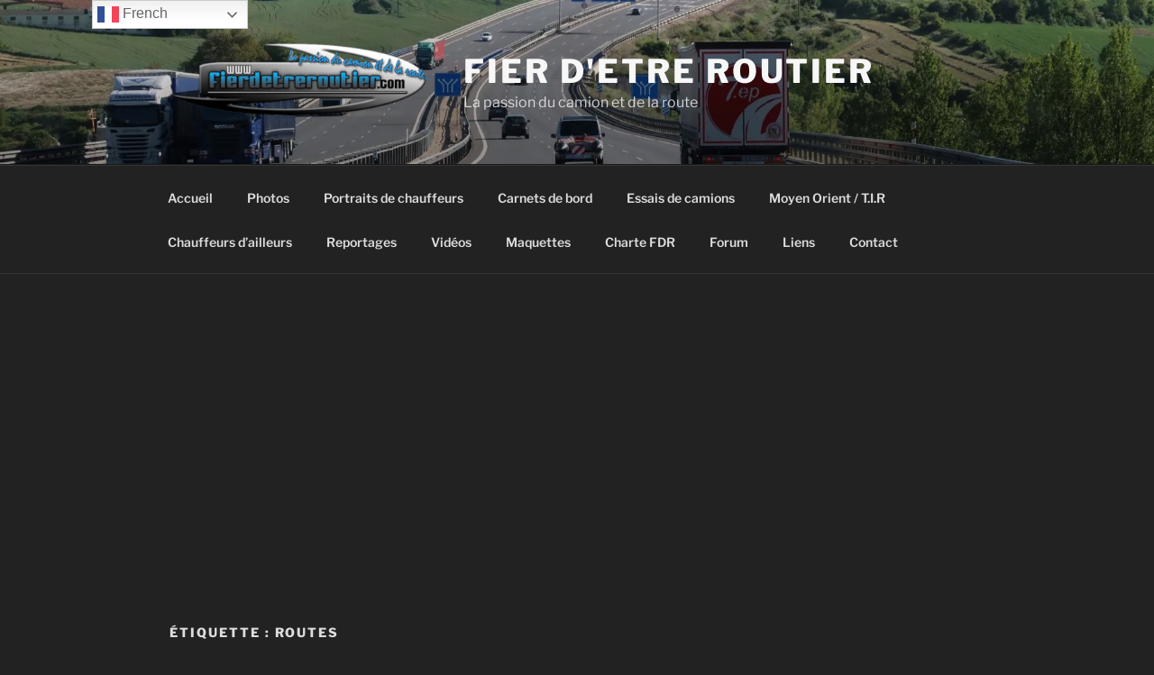

--- FILE ---
content_type: text/html; charset=UTF-8
request_url: https://www.fierdetreroutier.com/fdr/tag/routes/
body_size: 52517
content:
<!DOCTYPE html>
<html lang="fr-FR" class="no-js no-svg">
<head>
<meta charset="UTF-8">
<meta name="viewport" content="width=device-width, initial-scale=1.0">
<link rel="profile" href="https://gmpg.org/xfn/11">

<script>(function(html){html.className=html.className.replace(/\bno-js\b/,'js')})(document.documentElement);</script>
<title>routes &#8211; FIER D&#039;ETRE ROUTIER</title>
<meta name='robots' content='max-image-preview:large'/>


<script data-cfasync="false" data-pagespeed-no-defer>var gtm4wp_datalayer_name="dataLayer";var dataLayer=dataLayer||[];</script>

<script id="google_gtagjs-js-consent-mode-data-layer">window.dataLayer=window.dataLayer||[];function gtag(){dataLayer.push(arguments);}gtag('consent','default',{"ad_personalization":"denied","ad_storage":"denied","ad_user_data":"denied","analytics_storage":"denied","functionality_storage":"denied","security_storage":"denied","personalization_storage":"denied","region":["AT","BE","BG","CH","CY","CZ","DE","DK","EE","ES","FI","FR","GB","GR","HR","HU","IE","IS","IT","LI","LT","LU","LV","MT","NL","NO","PL","PT","RO","SE","SI","SK"],"wait_for_update":500});window._googlesitekitConsentCategoryMap={"statistics":["analytics_storage"],"marketing":["ad_storage","ad_user_data","ad_personalization"],"functional":["functionality_storage","security_storage"],"preferences":["personalization_storage"]};window._googlesitekitConsents={"ad_personalization":"denied","ad_storage":"denied","ad_user_data":"denied","analytics_storage":"denied","functionality_storage":"denied","security_storage":"denied","personalization_storage":"denied","region":["AT","BE","BG","CH","CY","CZ","DE","DK","EE","ES","FI","FR","GB","GR","HR","HU","IE","IS","IT","LI","LT","LU","LV","MT","NL","NO","PL","PT","RO","SE","SI","SK"],"wait_for_update":500};</script>

<link rel='dns-prefetch' href='//secure.gravatar.com'/>
<link rel='dns-prefetch' href='//www.googletagmanager.com'/>
<link rel='dns-prefetch' href='//stats.wp.com'/>
<link rel='dns-prefetch' href='//v0.wordpress.com'/>
<link rel='dns-prefetch' href='//widgets.wp.com'/>
<link rel='dns-prefetch' href='//s0.wp.com'/>
<link rel='dns-prefetch' href='//0.gravatar.com'/>
<link rel='dns-prefetch' href='//1.gravatar.com'/>
<link rel='dns-prefetch' href='//2.gravatar.com'/>
<link rel='dns-prefetch' href='//jetpack.wordpress.com'/>
<link rel='dns-prefetch' href='//public-api.wordpress.com'/>
<link rel='dns-prefetch' href='//pagead2.googlesyndication.com'/>
<link rel='preconnect' href='//i0.wp.com'/>
<link rel="alternate" type="application/rss+xml" title="FIER D&#039;ETRE ROUTIER &raquo; Flux" href="https://www.fierdetreroutier.com/fdr/feed/"/>
<link rel="alternate" type="application/rss+xml" title="FIER D&#039;ETRE ROUTIER &raquo; Flux des commentaires" href="https://www.fierdetreroutier.com/fdr/comments/feed/"/>
<link rel="alternate" type="application/rss+xml" title="FIER D&#039;ETRE ROUTIER &raquo; Flux de l’étiquette routes" href="https://www.fierdetreroutier.com/fdr/tag/routes/feed/"/>
		
	<style id='wp-img-auto-sizes-contain-inline-css'>img:is([sizes=auto i],[sizes^="auto," i]){contain-intrinsic-size:3000px 1500px}</style>
<style id='wp-emoji-styles-inline-css'>img.wp-smiley,img.emoji{display:inline!important;border:none!important;box-shadow:none!important;height:1em!important;width:1em!important;margin:0 .07em!important;vertical-align:-.1em!important;background:none!important;padding:0!important}</style>
<style id='wp-block-library-inline-css'>:root{--wp-block-synced-color:#7a00df;--wp-block-synced-color--rgb:122 , 0 , 223;--wp-bound-block-color:var(--wp-block-synced-color);--wp-editor-canvas-background:#ddd;--wp-admin-theme-color:#007cba;--wp-admin-theme-color--rgb:0 , 124 , 186;--wp-admin-theme-color-darker-10:#006ba1;--wp-admin-theme-color-darker-10--rgb:0 , 107 , 160.5;--wp-admin-theme-color-darker-20:#005a87;--wp-admin-theme-color-darker-20--rgb:0 , 90 , 135;--wp-admin-border-width-focus:2px}@media (min-resolution:192dpi){:root{--wp-admin-border-width-focus:1.5px}}.wp-element-button{cursor:pointer}:root .has-very-light-gray-background-color{background-color:#eee}:root .has-very-dark-gray-background-color{background-color:#313131}:root .has-very-light-gray-color{color:#eee}:root .has-very-dark-gray-color{color:#313131}:root .has-vivid-green-cyan-to-vivid-cyan-blue-gradient-background{background:linear-gradient(135deg,#00d084,#0693e3)}:root .has-purple-crush-gradient-background{background:linear-gradient(135deg,#34e2e4,#4721fb 50%,#ab1dfe)}:root .has-hazy-dawn-gradient-background{background:linear-gradient(135deg,#faaca8,#dad0ec)}:root .has-subdued-olive-gradient-background{background:linear-gradient(135deg,#fafae1,#67a671)}:root .has-atomic-cream-gradient-background{background:linear-gradient(135deg,#fdd79a,#004a59)}:root .has-nightshade-gradient-background{background:linear-gradient(135deg,#330968,#31cdcf)}:root .has-midnight-gradient-background{background:linear-gradient(135deg,#020381,#2874fc)}:root{--wp--preset--font-size--normal:16px;--wp--preset--font-size--huge:42px}.has-regular-font-size{font-size:1em}.has-larger-font-size{font-size:2.625em}.has-normal-font-size{font-size:var(--wp--preset--font-size--normal)}.has-huge-font-size{font-size:var(--wp--preset--font-size--huge)}.has-text-align-center{text-align:center}.has-text-align-left{text-align:left}.has-text-align-right{text-align:right}.has-fit-text{white-space:nowrap!important}#end-resizable-editor-section{display:none}.aligncenter{clear:both}.items-justified-left{justify-content:flex-start}.items-justified-center{justify-content:center}.items-justified-right{justify-content:flex-end}.items-justified-space-between{justify-content:space-between}.screen-reader-text{border:0;clip-path:inset(50%);height:1px;margin:-1px;overflow:hidden;padding:0;position:absolute;width:1px;word-wrap:normal!important}.screen-reader-text:focus{background-color:#ddd;clip-path:none;color:#444;display:block;font-size:1em;height:auto;left:5px;line-height:normal;padding:15px 23px 14px;text-decoration:none;top:5px;width:auto;z-index:100000}html :where(.has-border-color){border-style:solid}html :where([style*=border-top-color]){border-top-style:solid}html :where([style*=border-right-color]){border-right-style:solid}html :where([style*=border-bottom-color]){border-bottom-style:solid}html :where([style*=border-left-color]){border-left-style:solid}html :where([style*=border-width]){border-style:solid}html :where([style*=border-top-width]){border-top-style:solid}html :where([style*=border-right-width]){border-right-style:solid}html :where([style*=border-bottom-width]){border-bottom-style:solid}html :where([style*=border-left-width]){border-left-style:solid}html :where(img[class*=wp-image-]){height:auto;max-width:100%}:where(figure){margin:0 0 1em}html :where(.is-position-sticky){--wp-admin--admin-bar--position-offset:var(--wp-admin--admin-bar--height,0)}@media screen and (max-width:600px){html :where(.is-position-sticky){--wp-admin--admin-bar--position-offset:0}}</style><style id='wp-block-image-inline-css'>.wp-block-image>a,.wp-block-image>figure>a{display:inline-block}.wp-block-image img{box-sizing:border-box;height:auto;max-width:100%;vertical-align:bottom}@media not (prefers-reduced-motion){.wp-block-image img.hide{visibility:hidden}.wp-block-image img.show{animation:show-content-image .4s}}.wp-block-image[style*="border-radius"] img,.wp-block-image[style*="border-radius"]>a{border-radius:inherit}.wp-block-image.has-custom-border img{box-sizing:border-box}.wp-block-image.aligncenter{text-align:center}.wp-block-image.alignfull>a,.wp-block-image.alignwide>a{width:100%}.wp-block-image.alignfull img,.wp-block-image.alignwide img{height:auto;width:100%}.wp-block-image .aligncenter,.wp-block-image .alignleft,.wp-block-image .alignright,.wp-block-image.aligncenter,.wp-block-image.alignleft,.wp-block-image.alignright{display:table}.wp-block-image .aligncenter>figcaption,.wp-block-image .alignleft>figcaption,.wp-block-image .alignright>figcaption,.wp-block-image.aligncenter>figcaption,.wp-block-image.alignleft>figcaption,.wp-block-image.alignright>figcaption{caption-side:bottom;display:table-caption}.wp-block-image .alignleft{float:left;margin:.5em 1em .5em 0}.wp-block-image .alignright{float:right;margin:.5em 0 .5em 1em}.wp-block-image .aligncenter{margin-left:auto;margin-right:auto}.wp-block-image :where(figcaption){margin-bottom:1em;margin-top:.5em}.wp-block-image.is-style-circle-mask img{border-radius:9999px}@supports ((-webkit-mask-image:none) or (mask-image:none)) or (-webkit-mask-image:none){.wp-block-image.is-style-circle-mask img{border-radius:0;-webkit-mask-image:url('data:image/svg+xml;utf8,<svg viewBox="0 0 100 100" xmlns="http://www.w3.org/2000/svg"><circle cx="50" cy="50" r="50"/></svg>');mask-image:url('data:image/svg+xml;utf8,<svg viewBox="0 0 100 100" xmlns="http://www.w3.org/2000/svg"><circle cx="50" cy="50" r="50"/></svg>');mask-mode:alpha;-webkit-mask-position:center;mask-position:center;-webkit-mask-repeat:no-repeat;mask-repeat:no-repeat;-webkit-mask-size:contain;mask-size:contain}}:root :where(.wp-block-image.is-style-rounded img,.wp-block-image .is-style-rounded img){border-radius:9999px}.wp-block-image figure{margin:0}.wp-lightbox-container{display:flex;flex-direction:column;position:relative}.wp-lightbox-container img{cursor:zoom-in}.wp-lightbox-container img:hover+button{opacity:1}.wp-lightbox-container button{align-items:center;backdrop-filter:blur(16px) saturate(180%);background-color:#5a5a5a40;border:none;border-radius:4px;cursor:zoom-in;display:flex;height:20px;justify-content:center;opacity:0;padding:0;position:absolute;right:16px;text-align:center;top:16px;width:20px;z-index:100}@media not (prefers-reduced-motion){.wp-lightbox-container button{transition:opacity .2s ease}}.wp-lightbox-container button:focus-visible{outline:3px auto #5a5a5a40;outline:3px auto -webkit-focus-ring-color;outline-offset:3px}.wp-lightbox-container button:hover{cursor:pointer;opacity:1}.wp-lightbox-container button:focus{opacity:1}.wp-lightbox-container button:focus,.wp-lightbox-container button:hover,.wp-lightbox-container button:not(:hover):not(:active):not(.has-background){background-color:#5a5a5a40;border:none}.wp-lightbox-overlay{box-sizing:border-box;cursor:zoom-out;height:100vh;left:0;overflow:hidden;position:fixed;top:0;visibility:hidden;width:100%;z-index:100000}.wp-lightbox-overlay .close-button{align-items:center;cursor:pointer;display:flex;justify-content:center;min-height:40px;min-width:40px;padding:0;position:absolute;right:calc(env(safe-area-inset-right) + 16px);top:calc(env(safe-area-inset-top) + 16px);z-index:5000000}.wp-lightbox-overlay .close-button:focus,.wp-lightbox-overlay .close-button:hover,.wp-lightbox-overlay .close-button:not(:hover):not(:active):not(.has-background){background:none;border:none}.wp-lightbox-overlay .lightbox-image-container{height:var(--wp--lightbox-container-height);left:50%;overflow:hidden;position:absolute;top:50%;transform:translate(-50%,-50%);transform-origin:top left;width:var(--wp--lightbox-container-width);z-index:9999999999}.wp-lightbox-overlay .wp-block-image{align-items:center;box-sizing:border-box;display:flex;height:100%;justify-content:center;margin:0;position:relative;transform-origin:0 0;width:100%;z-index:3000000}.wp-lightbox-overlay .wp-block-image img{height:var(--wp--lightbox-image-height);min-height:var(--wp--lightbox-image-height);min-width:var(--wp--lightbox-image-width);width:var(--wp--lightbox-image-width)}.wp-lightbox-overlay .wp-block-image figcaption{display:none}.wp-lightbox-overlay button{background:none;border:none}.wp-lightbox-overlay .scrim{background-color:#fff;height:100%;opacity:.9;position:absolute;width:100%;z-index:2000000}.wp-lightbox-overlay.active{visibility:visible}@media not (prefers-reduced-motion){.wp-lightbox-overlay.active{animation:turn-on-visibility .25s both}.wp-lightbox-overlay.active img{animation:turn-on-visibility .35s both}.wp-lightbox-overlay.show-closing-animation:not(.active){animation:turn-off-visibility .35s both}.wp-lightbox-overlay.show-closing-animation:not(.active) img{animation:turn-off-visibility .25s both}.wp-lightbox-overlay.zoom.active{animation:none;opacity:1;visibility:visible}.wp-lightbox-overlay.zoom.active .lightbox-image-container{animation:lightbox-zoom-in .4s}.wp-lightbox-overlay.zoom.active .lightbox-image-container img{animation:none}.wp-lightbox-overlay.zoom.active .scrim{animation:turn-on-visibility .4s forwards}.wp-lightbox-overlay.zoom.show-closing-animation:not(.active){animation:none}.wp-lightbox-overlay.zoom.show-closing-animation:not(.active) .lightbox-image-container{animation:lightbox-zoom-out .4s}.wp-lightbox-overlay.zoom.show-closing-animation:not(.active) .lightbox-image-container img{animation:none}.wp-lightbox-overlay.zoom.show-closing-animation:not(.active) .scrim{animation:turn-off-visibility .4s forwards}}@keyframes show-content-image{0%{visibility:hidden}99%{visibility:hidden}to{visibility:visible}}@keyframes turn-on-visibility{0%{opacity:0}to{opacity:1}}@keyframes turn-off-visibility{0%{opacity:1;visibility:visible}99%{opacity:0;visibility:visible}to{opacity:0;visibility:hidden}}@keyframes lightbox-zoom-in{0%{transform:translate(calc((-100vw + var(--wp--lightbox-scrollbar-width))/2 + var(--wp--lightbox-initial-left-position)),calc(-50vh + var(--wp--lightbox-initial-top-position))) scale(var(--wp--lightbox-scale))}to{transform:translate(-50%,-50%) scale(1)}}@keyframes lightbox-zoom-out{0%{transform:translate(-50%,-50%) scale(1);visibility:visible}99%{visibility:visible}to{transform:translate(calc((-100vw + var(--wp--lightbox-scrollbar-width))/2 + var(--wp--lightbox-initial-left-position)),calc(-50vh + var(--wp--lightbox-initial-top-position))) scale(var(--wp--lightbox-scale));visibility:hidden}}</style>
<style id='wp-block-image-theme-inline-css'>:root :where(.wp-block-image figcaption){color:#555;font-size:13px;text-align:center}.is-dark-theme :root :where(.wp-block-image figcaption){color:#ffffffa6}.wp-block-image{margin:0 0 1em}</style>
<style id='wp-block-list-inline-css'>ol,ul{box-sizing:border-box}:root :where(.wp-block-list.has-background){padding:1.25em 2.375em}</style>
<style id='wp-block-social-links-inline-css'>.wp-block-social-links{background:none;box-sizing:border-box;margin-left:0;padding-left:0;padding-right:0;text-indent:0}.wp-block-social-links .wp-social-link a,.wp-block-social-links .wp-social-link a:hover{border-bottom:0;box-shadow:none;text-decoration:none}.wp-block-social-links .wp-social-link svg{height:1em;width:1em}.wp-block-social-links .wp-social-link span:not(.screen-reader-text){font-size:.65em;margin-left:.5em;margin-right:.5em}.wp-block-social-links.has-small-icon-size{font-size:16px}.wp-block-social-links,.wp-block-social-links.has-normal-icon-size{font-size:24px}.wp-block-social-links.has-large-icon-size{font-size:36px}.wp-block-social-links.has-huge-icon-size{font-size:48px}.wp-block-social-links.aligncenter{display:flex;justify-content:center}.wp-block-social-links.alignright{justify-content:flex-end}.wp-block-social-link{border-radius:9999px;display:block}@media not (prefers-reduced-motion){.wp-block-social-link{transition:transform .1s ease}}.wp-block-social-link{height:auto}.wp-block-social-link a{align-items:center;display:flex;line-height:0}.wp-block-social-link:hover{transform:scale(1.1)}.wp-block-social-links .wp-block-social-link.wp-social-link{display:inline-block;margin:0;padding:0}.wp-block-social-links .wp-block-social-link.wp-social-link .wp-block-social-link-anchor,.wp-block-social-links .wp-block-social-link.wp-social-link .wp-block-social-link-anchor svg,.wp-block-social-links .wp-block-social-link.wp-social-link .wp-block-social-link-anchor:active,.wp-block-social-links .wp-block-social-link.wp-social-link .wp-block-social-link-anchor:hover,.wp-block-social-links .wp-block-social-link.wp-social-link .wp-block-social-link-anchor:visited{color:currentColor;fill:currentColor}:where(.wp-block-social-links:not(.is-style-logos-only)) .wp-social-link{background-color:#f0f0f0;color:#444}:where(.wp-block-social-links:not(.is-style-logos-only)) .wp-social-link-amazon{background-color:#f90;color:#fff}:where(.wp-block-social-links:not(.is-style-logos-only)) .wp-social-link-bandcamp{background-color:#1ea0c3;color:#fff}:where(.wp-block-social-links:not(.is-style-logos-only)) .wp-social-link-behance{background-color:#0757fe;color:#fff}:where(.wp-block-social-links:not(.is-style-logos-only)) .wp-social-link-bluesky{background-color:#0a7aff;color:#fff}:where(.wp-block-social-links:not(.is-style-logos-only)) .wp-social-link-codepen{background-color:#1e1f26;color:#fff}:where(.wp-block-social-links:not(.is-style-logos-only)) .wp-social-link-deviantart{background-color:#02e49b;color:#fff}:where(.wp-block-social-links:not(.is-style-logos-only)) .wp-social-link-discord{background-color:#5865f2;color:#fff}:where(.wp-block-social-links:not(.is-style-logos-only)) .wp-social-link-dribbble{background-color:#e94c89;color:#fff}:where(.wp-block-social-links:not(.is-style-logos-only)) .wp-social-link-dropbox{background-color:#4280ff;color:#fff}:where(.wp-block-social-links:not(.is-style-logos-only)) .wp-social-link-etsy{background-color:#f45800;color:#fff}:where(.wp-block-social-links:not(.is-style-logos-only)) .wp-social-link-facebook{background-color:#0866ff;color:#fff}:where(.wp-block-social-links:not(.is-style-logos-only)) .wp-social-link-fivehundredpx{background-color:#000;color:#fff}:where(.wp-block-social-links:not(.is-style-logos-only)) .wp-social-link-flickr{background-color:#0461dd;color:#fff}:where(.wp-block-social-links:not(.is-style-logos-only)) .wp-social-link-foursquare{background-color:#e65678;color:#fff}:where(.wp-block-social-links:not(.is-style-logos-only)) .wp-social-link-github{background-color:#24292d;color:#fff}:where(.wp-block-social-links:not(.is-style-logos-only)) .wp-social-link-goodreads{background-color:#eceadd;color:#382110}:where(.wp-block-social-links:not(.is-style-logos-only)) .wp-social-link-google{background-color:#ea4434;color:#fff}:where(.wp-block-social-links:not(.is-style-logos-only)) .wp-social-link-gravatar{background-color:#1d4fc4;color:#fff}:where(.wp-block-social-links:not(.is-style-logos-only)) .wp-social-link-instagram{background-color:#f00075;color:#fff}:where(.wp-block-social-links:not(.is-style-logos-only)) .wp-social-link-lastfm{background-color:#e21b24;color:#fff}:where(.wp-block-social-links:not(.is-style-logos-only)) .wp-social-link-linkedin{background-color:#0d66c2;color:#fff}:where(.wp-block-social-links:not(.is-style-logos-only)) .wp-social-link-mastodon{background-color:#3288d4;color:#fff}:where(.wp-block-social-links:not(.is-style-logos-only)) .wp-social-link-medium{background-color:#000;color:#fff}:where(.wp-block-social-links:not(.is-style-logos-only)) .wp-social-link-meetup{background-color:#f6405f;color:#fff}:where(.wp-block-social-links:not(.is-style-logos-only)) .wp-social-link-patreon{background-color:#000;color:#fff}:where(.wp-block-social-links:not(.is-style-logos-only)) .wp-social-link-pinterest{background-color:#e60122;color:#fff}:where(.wp-block-social-links:not(.is-style-logos-only)) .wp-social-link-pocket{background-color:#ef4155;color:#fff}:where(.wp-block-social-links:not(.is-style-logos-only)) .wp-social-link-reddit{background-color:#ff4500;color:#fff}:where(.wp-block-social-links:not(.is-style-logos-only)) .wp-social-link-skype{background-color:#0478d7;color:#fff}:where(.wp-block-social-links:not(.is-style-logos-only)) .wp-social-link-snapchat{background-color:#fefc00;color:#fff;stroke:#000}:where(.wp-block-social-links:not(.is-style-logos-only)) .wp-social-link-soundcloud{background-color:#ff5600;color:#fff}:where(.wp-block-social-links:not(.is-style-logos-only)) .wp-social-link-spotify{background-color:#1bd760;color:#fff}:where(.wp-block-social-links:not(.is-style-logos-only)) .wp-social-link-telegram{background-color:#2aabee;color:#fff}:where(.wp-block-social-links:not(.is-style-logos-only)) .wp-social-link-threads{background-color:#000;color:#fff}:where(.wp-block-social-links:not(.is-style-logos-only)) .wp-social-link-tiktok{background-color:#000;color:#fff}:where(.wp-block-social-links:not(.is-style-logos-only)) .wp-social-link-tumblr{background-color:#011835;color:#fff}:where(.wp-block-social-links:not(.is-style-logos-only)) .wp-social-link-twitch{background-color:#6440a4;color:#fff}:where(.wp-block-social-links:not(.is-style-logos-only)) .wp-social-link-twitter{background-color:#1da1f2;color:#fff}:where(.wp-block-social-links:not(.is-style-logos-only)) .wp-social-link-vimeo{background-color:#1eb7ea;color:#fff}:where(.wp-block-social-links:not(.is-style-logos-only)) .wp-social-link-vk{background-color:#4680c2;color:#fff}:where(.wp-block-social-links:not(.is-style-logos-only)) .wp-social-link-wordpress{background-color:#3499cd;color:#fff}:where(.wp-block-social-links:not(.is-style-logos-only)) .wp-social-link-whatsapp{background-color:#25d366;color:#fff}:where(.wp-block-social-links:not(.is-style-logos-only)) .wp-social-link-x{background-color:#000;color:#fff}:where(.wp-block-social-links:not(.is-style-logos-only)) .wp-social-link-yelp{background-color:#d32422;color:#fff}:where(.wp-block-social-links:not(.is-style-logos-only)) .wp-social-link-youtube{background-color:red;color:#fff}:where(.wp-block-social-links.is-style-logos-only) .wp-social-link{background:none}:where(.wp-block-social-links.is-style-logos-only) .wp-social-link svg{height:1.25em;width:1.25em}:where(.wp-block-social-links.is-style-logos-only) .wp-social-link-amazon{color:#f90}:where(.wp-block-social-links.is-style-logos-only) .wp-social-link-bandcamp{color:#1ea0c3}:where(.wp-block-social-links.is-style-logos-only) .wp-social-link-behance{color:#0757fe}:where(.wp-block-social-links.is-style-logos-only) .wp-social-link-bluesky{color:#0a7aff}:where(.wp-block-social-links.is-style-logos-only) .wp-social-link-codepen{color:#1e1f26}:where(.wp-block-social-links.is-style-logos-only) .wp-social-link-deviantart{color:#02e49b}:where(.wp-block-social-links.is-style-logos-only) .wp-social-link-discord{color:#5865f2}:where(.wp-block-social-links.is-style-logos-only) .wp-social-link-dribbble{color:#e94c89}:where(.wp-block-social-links.is-style-logos-only) .wp-social-link-dropbox{color:#4280ff}:where(.wp-block-social-links.is-style-logos-only) .wp-social-link-etsy{color:#f45800}:where(.wp-block-social-links.is-style-logos-only) .wp-social-link-facebook{color:#0866ff}:where(.wp-block-social-links.is-style-logos-only) .wp-social-link-fivehundredpx{color:#000}:where(.wp-block-social-links.is-style-logos-only) .wp-social-link-flickr{color:#0461dd}:where(.wp-block-social-links.is-style-logos-only) .wp-social-link-foursquare{color:#e65678}:where(.wp-block-social-links.is-style-logos-only) .wp-social-link-github{color:#24292d}:where(.wp-block-social-links.is-style-logos-only) .wp-social-link-goodreads{color:#382110}:where(.wp-block-social-links.is-style-logos-only) .wp-social-link-google{color:#ea4434}:where(.wp-block-social-links.is-style-logos-only) .wp-social-link-gravatar{color:#1d4fc4}:where(.wp-block-social-links.is-style-logos-only) .wp-social-link-instagram{color:#f00075}:where(.wp-block-social-links.is-style-logos-only) .wp-social-link-lastfm{color:#e21b24}:where(.wp-block-social-links.is-style-logos-only) .wp-social-link-linkedin{color:#0d66c2}:where(.wp-block-social-links.is-style-logos-only) .wp-social-link-mastodon{color:#3288d4}:where(.wp-block-social-links.is-style-logos-only) .wp-social-link-medium{color:#000}:where(.wp-block-social-links.is-style-logos-only) .wp-social-link-meetup{color:#f6405f}:where(.wp-block-social-links.is-style-logos-only) .wp-social-link-patreon{color:#000}:where(.wp-block-social-links.is-style-logos-only) .wp-social-link-pinterest{color:#e60122}:where(.wp-block-social-links.is-style-logos-only) .wp-social-link-pocket{color:#ef4155}:where(.wp-block-social-links.is-style-logos-only) .wp-social-link-reddit{color:#ff4500}:where(.wp-block-social-links.is-style-logos-only) .wp-social-link-skype{color:#0478d7}:where(.wp-block-social-links.is-style-logos-only) .wp-social-link-snapchat{color:#fff;stroke:#000}:where(.wp-block-social-links.is-style-logos-only) .wp-social-link-soundcloud{color:#ff5600}:where(.wp-block-social-links.is-style-logos-only) .wp-social-link-spotify{color:#1bd760}:where(.wp-block-social-links.is-style-logos-only) .wp-social-link-telegram{color:#2aabee}:where(.wp-block-social-links.is-style-logos-only) .wp-social-link-threads{color:#000}:where(.wp-block-social-links.is-style-logos-only) .wp-social-link-tiktok{color:#000}:where(.wp-block-social-links.is-style-logos-only) .wp-social-link-tumblr{color:#011835}:where(.wp-block-social-links.is-style-logos-only) .wp-social-link-twitch{color:#6440a4}:where(.wp-block-social-links.is-style-logos-only) .wp-social-link-twitter{color:#1da1f2}:where(.wp-block-social-links.is-style-logos-only) .wp-social-link-vimeo{color:#1eb7ea}:where(.wp-block-social-links.is-style-logos-only) .wp-social-link-vk{color:#4680c2}:where(.wp-block-social-links.is-style-logos-only) .wp-social-link-whatsapp{color:#25d366}:where(.wp-block-social-links.is-style-logos-only) .wp-social-link-wordpress{color:#3499cd}:where(.wp-block-social-links.is-style-logos-only) .wp-social-link-x{color:#000}:where(.wp-block-social-links.is-style-logos-only) .wp-social-link-yelp{color:#d32422}:where(.wp-block-social-links.is-style-logos-only) .wp-social-link-youtube{color:red}.wp-block-social-links.is-style-pill-shape .wp-social-link{width:auto}:root :where(.wp-block-social-links .wp-social-link a){padding:.25em}:root :where(.wp-block-social-links.is-style-logos-only .wp-social-link a){padding:0}:root :where(.wp-block-social-links.is-style-pill-shape .wp-social-link a){padding-left:.6666666667em;padding-right:.6666666667em}.wp-block-social-links:not(.has-icon-color):not(.has-icon-background-color) .wp-social-link-snapchat .wp-block-social-link-label{color:#000}</style>
<style id='global-styles-inline-css'>:root{--wp--preset--aspect-ratio--square:1;--wp--preset--aspect-ratio--4-3: 4/3;--wp--preset--aspect-ratio--3-4: 3/4;--wp--preset--aspect-ratio--3-2: 3/2;--wp--preset--aspect-ratio--2-3: 2/3;--wp--preset--aspect-ratio--16-9: 16/9;--wp--preset--aspect-ratio--9-16: 9/16;--wp--preset--color--black:#000;--wp--preset--color--cyan-bluish-gray:#abb8c3;--wp--preset--color--white:#fff;--wp--preset--color--pale-pink:#f78da7;--wp--preset--color--vivid-red:#cf2e2e;--wp--preset--color--luminous-vivid-orange:#ff6900;--wp--preset--color--luminous-vivid-amber:#fcb900;--wp--preset--color--light-green-cyan:#7bdcb5;--wp--preset--color--vivid-green-cyan:#00d084;--wp--preset--color--pale-cyan-blue:#8ed1fc;--wp--preset--color--vivid-cyan-blue:#0693e3;--wp--preset--color--vivid-purple:#9b51e0;--wp--preset--gradient--vivid-cyan-blue-to-vivid-purple:linear-gradient(135deg,#0693e3 0%,#9b51e0 100%);--wp--preset--gradient--light-green-cyan-to-vivid-green-cyan:linear-gradient(135deg,#7adcb4 0%,#00d082 100%);--wp--preset--gradient--luminous-vivid-amber-to-luminous-vivid-orange:linear-gradient(135deg,#fcb900 0%,#ff6900 100%);--wp--preset--gradient--luminous-vivid-orange-to-vivid-red:linear-gradient(135deg,#ff6900 0%,#cf2e2e 100%);--wp--preset--gradient--very-light-gray-to-cyan-bluish-gray:linear-gradient(135deg,#eee 0%,#a9b8c3 100%);--wp--preset--gradient--cool-to-warm-spectrum:linear-gradient(135deg,#4aeadc 0%,#9778d1 20%,#cf2aba 40%,#ee2c82 60%,#fb6962 80%,#fef84c 100%);--wp--preset--gradient--blush-light-purple:linear-gradient(135deg,#ffceec 0%,#9896f0 100%);--wp--preset--gradient--blush-bordeaux:linear-gradient(135deg,#fecda5 0%,#fe2d2d 50%,#6b003e 100%);--wp--preset--gradient--luminous-dusk:linear-gradient(135deg,#ffcb70 0%,#c751c0 50%,#4158d0 100%);--wp--preset--gradient--pale-ocean:linear-gradient(135deg,#fff5cb 0%,#b6e3d4 50%,#33a7b5 100%);--wp--preset--gradient--electric-grass:linear-gradient(135deg,#caf880 0%,#71ce7e 100%);--wp--preset--gradient--midnight:linear-gradient(135deg,#020381 0%,#2874fc 100%);--wp--preset--font-size--small:13px;--wp--preset--font-size--medium:20px;--wp--preset--font-size--large:36px;--wp--preset--font-size--x-large:42px;--wp--preset--spacing--20:.44rem;--wp--preset--spacing--30:.67rem;--wp--preset--spacing--40:1rem;--wp--preset--spacing--50:1.5rem;--wp--preset--spacing--60:2.25rem;--wp--preset--spacing--70:3.38rem;--wp--preset--spacing--80:5.06rem;--wp--preset--shadow--natural:6px 6px 9px rgba(0,0,0,.2);--wp--preset--shadow--deep:12px 12px 50px rgba(0,0,0,.4);--wp--preset--shadow--sharp:6px 6px 0 rgba(0,0,0,.2);--wp--preset--shadow--outlined:6px 6px 0 -3px #fff , 6px 6px #000;--wp--preset--shadow--crisp:6px 6px 0 #000}:where(.is-layout-flex){gap:.5em}:where(.is-layout-grid){gap:.5em}body .is-layout-flex{display:flex}.is-layout-flex{flex-wrap:wrap;align-items:center}.is-layout-flex > :is(*, div){margin:0}body .is-layout-grid{display:grid}.is-layout-grid > :is(*, div){margin:0}:where(.wp-block-columns.is-layout-flex){gap:2em}:where(.wp-block-columns.is-layout-grid){gap:2em}:where(.wp-block-post-template.is-layout-flex){gap:1.25em}:where(.wp-block-post-template.is-layout-grid){gap:1.25em}.has-black-color{color:var(--wp--preset--color--black)!important}.has-cyan-bluish-gray-color{color:var(--wp--preset--color--cyan-bluish-gray)!important}.has-white-color{color:var(--wp--preset--color--white)!important}.has-pale-pink-color{color:var(--wp--preset--color--pale-pink)!important}.has-vivid-red-color{color:var(--wp--preset--color--vivid-red)!important}.has-luminous-vivid-orange-color{color:var(--wp--preset--color--luminous-vivid-orange)!important}.has-luminous-vivid-amber-color{color:var(--wp--preset--color--luminous-vivid-amber)!important}.has-light-green-cyan-color{color:var(--wp--preset--color--light-green-cyan)!important}.has-vivid-green-cyan-color{color:var(--wp--preset--color--vivid-green-cyan)!important}.has-pale-cyan-blue-color{color:var(--wp--preset--color--pale-cyan-blue)!important}.has-vivid-cyan-blue-color{color:var(--wp--preset--color--vivid-cyan-blue)!important}.has-vivid-purple-color{color:var(--wp--preset--color--vivid-purple)!important}.has-black-background-color{background-color:var(--wp--preset--color--black)!important}.has-cyan-bluish-gray-background-color{background-color:var(--wp--preset--color--cyan-bluish-gray)!important}.has-white-background-color{background-color:var(--wp--preset--color--white)!important}.has-pale-pink-background-color{background-color:var(--wp--preset--color--pale-pink)!important}.has-vivid-red-background-color{background-color:var(--wp--preset--color--vivid-red)!important}.has-luminous-vivid-orange-background-color{background-color:var(--wp--preset--color--luminous-vivid-orange)!important}.has-luminous-vivid-amber-background-color{background-color:var(--wp--preset--color--luminous-vivid-amber)!important}.has-light-green-cyan-background-color{background-color:var(--wp--preset--color--light-green-cyan)!important}.has-vivid-green-cyan-background-color{background-color:var(--wp--preset--color--vivid-green-cyan)!important}.has-pale-cyan-blue-background-color{background-color:var(--wp--preset--color--pale-cyan-blue)!important}.has-vivid-cyan-blue-background-color{background-color:var(--wp--preset--color--vivid-cyan-blue)!important}.has-vivid-purple-background-color{background-color:var(--wp--preset--color--vivid-purple)!important}.has-black-border-color{border-color:var(--wp--preset--color--black)!important}.has-cyan-bluish-gray-border-color{border-color:var(--wp--preset--color--cyan-bluish-gray)!important}.has-white-border-color{border-color:var(--wp--preset--color--white)!important}.has-pale-pink-border-color{border-color:var(--wp--preset--color--pale-pink)!important}.has-vivid-red-border-color{border-color:var(--wp--preset--color--vivid-red)!important}.has-luminous-vivid-orange-border-color{border-color:var(--wp--preset--color--luminous-vivid-orange)!important}.has-luminous-vivid-amber-border-color{border-color:var(--wp--preset--color--luminous-vivid-amber)!important}.has-light-green-cyan-border-color{border-color:var(--wp--preset--color--light-green-cyan)!important}.has-vivid-green-cyan-border-color{border-color:var(--wp--preset--color--vivid-green-cyan)!important}.has-pale-cyan-blue-border-color{border-color:var(--wp--preset--color--pale-cyan-blue)!important}.has-vivid-cyan-blue-border-color{border-color:var(--wp--preset--color--vivid-cyan-blue)!important}.has-vivid-purple-border-color{border-color:var(--wp--preset--color--vivid-purple)!important}.has-vivid-cyan-blue-to-vivid-purple-gradient-background{background:var(--wp--preset--gradient--vivid-cyan-blue-to-vivid-purple)!important}.has-light-green-cyan-to-vivid-green-cyan-gradient-background{background:var(--wp--preset--gradient--light-green-cyan-to-vivid-green-cyan)!important}.has-luminous-vivid-amber-to-luminous-vivid-orange-gradient-background{background:var(--wp--preset--gradient--luminous-vivid-amber-to-luminous-vivid-orange)!important}.has-luminous-vivid-orange-to-vivid-red-gradient-background{background:var(--wp--preset--gradient--luminous-vivid-orange-to-vivid-red)!important}.has-very-light-gray-to-cyan-bluish-gray-gradient-background{background:var(--wp--preset--gradient--very-light-gray-to-cyan-bluish-gray)!important}.has-cool-to-warm-spectrum-gradient-background{background:var(--wp--preset--gradient--cool-to-warm-spectrum)!important}.has-blush-light-purple-gradient-background{background:var(--wp--preset--gradient--blush-light-purple)!important}.has-blush-bordeaux-gradient-background{background:var(--wp--preset--gradient--blush-bordeaux)!important}.has-luminous-dusk-gradient-background{background:var(--wp--preset--gradient--luminous-dusk)!important}.has-pale-ocean-gradient-background{background:var(--wp--preset--gradient--pale-ocean)!important}.has-electric-grass-gradient-background{background:var(--wp--preset--gradient--electric-grass)!important}.has-midnight-gradient-background{background:var(--wp--preset--gradient--midnight)!important}.has-small-font-size{font-size:var(--wp--preset--font-size--small)!important}.has-medium-font-size{font-size:var(--wp--preset--font-size--medium)!important}.has-large-font-size{font-size:var(--wp--preset--font-size--large)!important}.has-x-large-font-size{font-size:var(--wp--preset--font-size--x-large)!important}</style>

<style id='classic-theme-styles-inline-css'>.wp-block-button__link{color:#fff;background-color:#32373c;border-radius:9999px;box-shadow:none;text-decoration:none;padding:calc(.667em + 2px) calc(1.333em + 2px);font-size:1.125em}.wp-block-file__button{background:#32373c;color:#fff;text-decoration:none}</style>
<link rel='stylesheet' id='wpfc-css' href='https://www.fierdetreroutier.com/fdr/wp-content/plugins/gs-facebook-comments/public/css/A.wpfc-public.css,qver=1.7.5.pagespeed.cf.CoO8dkYj0E.css' media='all'/>
<link rel='stylesheet' id='dashicons-css' href='https://www.fierdetreroutier.com/fdr/wp-includes/css/A.dashicons.min.css,qver=6.9.pagespeed.cf.YtIiybB4VG.css' media='all'/>
<link rel='stylesheet' id='thickbox-css' href='https://www.fierdetreroutier.com/fdr/wp-includes/js/thickbox/A.thickbox.css,qver=6.9.pagespeed.cf.FZrku-lrhe.css' media='all'/>
<link rel='stylesheet' id='ufbl-custom-select-css-css' href='https://www.fierdetreroutier.com/fdr/wp-content/plugins/ultimate-form-builder-lite/css/jquery.selectbox.css?ver=1.5.3' media='all'/>
<link rel='stylesheet' id='ufbl-front-css-css' href='https://www.fierdetreroutier.com/fdr/wp-content/plugins/ultimate-form-builder-lite/css/frontend.css?ver=1.5.3' media='all'/>
<link rel='stylesheet' id='twentyseventeen-fonts-css' href='https://www.fierdetreroutier.com/fdr/wp-content/themes/twentyseventeen/assets/fonts/A.font-libre-franklin.css,qver=20230328.pagespeed.cf.7_XIaFMjA8.css' media='all'/>
<link rel='stylesheet' id='twentyseventeen-style-css' href='https://www.fierdetreroutier.com/fdr/wp-content/themes/twentyseventeen/A.style.css,qver=20250415.pagespeed.cf.db1Tw7wbux.css' media='all'/>
<link rel='stylesheet' id='twentyseventeen-block-style-css' href='https://www.fierdetreroutier.com/fdr/wp-content/themes/twentyseventeen/assets/css/A.blocks.css,qver=20240729.pagespeed.cf.7IFMIkQPUS.css' media='all'/>
<link rel='stylesheet' id='twentyseventeen-colors-dark-css' href='https://www.fierdetreroutier.com/fdr/wp-content/themes/twentyseventeen/assets/css/A.colors-dark.css,qver=20240412.pagespeed.cf.cb09KzQuF8.css' media='all'/>
<link rel='stylesheet' id='jetpack_likes-css' href='https://www.fierdetreroutier.com/fdr/wp-content/plugins/jetpack/modules/likes/A.style.css,qver=15.3.1.pagespeed.cf.p-YyS2vKNK.css' media='all'/>
<link rel='stylesheet' id='sharedaddy-css' href='https://www.fierdetreroutier.com/fdr/wp-content/plugins/jetpack/modules/sharedaddy/A.sharing.css,qver=15.3.1.pagespeed.cf.JrsaGINQTz.css' media='all'/>
<link rel='stylesheet' id='social-logos-css' href='https://www.fierdetreroutier.com/fdr/wp-content/plugins/jetpack/_inc/social-logos/A.social-logos.min.css,qver=15.3.1.pagespeed.cf.vVMatM78RB.css' media='all'/>
<link rel='stylesheet' id='wp-paginate-css' href='https://www.fierdetreroutier.com/fdr/wp-content/plugins/wp-paginate/css/A.wp-paginate.css,qver=2.2.4.pagespeed.cf.7lgBWh3ROJ.css' media='screen'/>
<script src="https://www.fierdetreroutier.com/fdr/wp-includes/js/jquery/jquery.min.js,qver=3.7.1.pagespeed.jm.PoWN7KAtLT.js" id="jquery-core-js"></script>
<script src="https://www.fierdetreroutier.com/fdr/wp-includes,_js,_jquery,_jquery-migrate.min.js,qver==3.4.1+wp-content,_plugins,_gs-facebook-comments,_public,_js,_wpfc-public.js,qver==1.7.5+wp-content,_plugins,_ultimate-form-builder-lite,_js,_jquery.selectbox-0.2.min.js,qver==1.5.3.pagespeed.jc.VHzhtcaSQ7.js"></script><script>eval(mod_pagespeed_G_$4fGYZQH);</script>
<script>eval(mod_pagespeed_7cmcsLyzNN);</script>
<script>eval(mod_pagespeed_lbJ7eWSxBP);</script>
<script id="ufbl-front-js-js-extra">var frontend_js_obj={"default_error_message":"This field is required","ajax_url":"https://www.fierdetreroutier.com/fdr/wp-admin/admin-ajax.php","ajax_nonce":"26a188b2de"};</script>
<script src="https://www.fierdetreroutier.com/fdr/wp-content/plugins/ultimate-form-builder-lite/js/frontend.js,qver=1.5.3.pagespeed.jm.abwWvsxttn.js" id="ufbl-front-js-js"></script>
<script id="twentyseventeen-global-js-extra">var twentyseventeenScreenReaderText={"quote":"\u003Csvg class=\"icon icon-quote-right\" aria-hidden=\"true\" role=\"img\"\u003E \u003Cuse href=\"#icon-quote-right\" xlink:href=\"#icon-quote-right\"\u003E\u003C/use\u003E \u003C/svg\u003E","expand":"Ouvrir le sous-menu","collapse":"Fermer le sous-menu","icon":"\u003Csvg class=\"icon icon-angle-down\" aria-hidden=\"true\" role=\"img\"\u003E \u003Cuse href=\"#icon-angle-down\" xlink:href=\"#icon-angle-down\"\u003E\u003C/use\u003E \u003Cspan class=\"svg-fallback icon-angle-down\"\u003E\u003C/span\u003E\u003C/svg\u003E"};</script>
<script src="https://www.fierdetreroutier.com/fdr/wp-content/themes/twentyseventeen/assets/js/global.js,qver=20211130.pagespeed.jm.onqmKFXCL6.js" id="twentyseventeen-global-js" defer data-wp-strategy="defer"></script>
<script src="https://www.fierdetreroutier.com/fdr/wp-content/themes/twentyseventeen/assets/js/navigation.js,qver=20210122.pagespeed.jm.WqgYLao5aC.js" id="twentyseventeen-navigation-js" defer data-wp-strategy="defer"></script>



<script src="https://www.googletagmanager.com/gtag/js?id=GT-T9W7KZT" id="google_gtagjs-js" async></script>
<script id="google_gtagjs-js-after">
window.dataLayer = window.dataLayer || [];function gtag(){dataLayer.push(arguments);}
gtag("set","linker",{"domains":["www.fierdetreroutier.com"]});
gtag("js", new Date());
gtag("set", "developer_id.dZTNiMT", true);
gtag("config", "GT-T9W7KZT");
 window._googlesitekit = window._googlesitekit || {}; window._googlesitekit.throttledEvents = []; window._googlesitekit.gtagEvent = (name, data) => { var key = JSON.stringify( { name, data } ); if ( !! window._googlesitekit.throttledEvents[ key ] ) { return; } window._googlesitekit.throttledEvents[ key ] = true; setTimeout( () => { delete window._googlesitekit.throttledEvents[ key ]; }, 5 ); gtag( "event", name, { ...data, event_source: "site-kit" } ); }; 
//# sourceURL=google_gtagjs-js-after
</script>
<link rel="https://api.w.org/" href="https://www.fierdetreroutier.com/fdr/wp-json/"/><link rel="alternate" title="JSON" type="application/json" href="https://www.fierdetreroutier.com/fdr/wp-json/wp/v2/tags/1431"/><link rel="EditURI" type="application/rsd+xml" title="RSD" href="https://www.fierdetreroutier.com/fdr/xmlrpc.php?rsd"/>
<meta name="generator" content="WordPress 6.9"/>
<meta name="generator" content="Site Kit by Google 1.168.0"/>	<style>img#wpstats{display:none}</style>
		


<script data-cfasync="false" data-pagespeed-no-defer>var dataLayer_content={"pagePostType":"post","pagePostType2":"tag-post"};dataLayer.push(dataLayer_content);</script>
<script data-cfasync="false" data-pagespeed-no-defer>(function(w,d,s,l,i){w[l]=w[l]||[];w[l].push({'gtm.start':new Date().getTime(),event:'gtm.js'});var f=d.getElementsByTagName(s)[0],j=d.createElement(s),dl=l!='dataLayer'?'&l='+l:'';j.async=true;j.src='//www.googletagmanager.com/gtm.js?id='+i+dl;f.parentNode.insertBefore(j,f);})(window,document,'script','dataLayer','GTM-K62C35Z');</script>


<meta name="google-adsense-platform-account" content="ca-host-pub-2644536267352236">
<meta name="google-adsense-platform-domain" content="sitekit.withgoogle.com">

<meta name="description" content="Articles traitant de routes écrits par Phil26 et Bibi07"/>
		<style id="twentyseventeen-custom-header-styles" type="text/css">.site-title a,.colors-dark .site-title a,.colors-custom .site-title a,body.has-header-image .site-title a,body.has-header-video .site-title a,body.has-header-image.colors-dark .site-title a,body.has-header-video.colors-dark .site-title a,body.has-header-image.colors-custom .site-title a,body.has-header-video.colors-custom .site-title a,.site-description,.colors-dark .site-description,.colors-custom .site-description,body.has-header-image .site-description,body.has-header-video .site-description,body.has-header-image.colors-dark .site-description,body.has-header-video.colors-dark .site-description,body.has-header-image.colors-custom .site-description,body.has-header-video.colors-custom .site-description{color:#f7f7f7}</style>
		<link rel="amphtml" href="https://www.fierdetreroutier.com/fdr/tag/routes/?amp">

<script async src="https://pagead2.googlesyndication.com/pagead/js/adsbygoogle.js?client=ca-pub-6095171084575035&amp;host=ca-host-pub-2644536267352236" crossorigin="anonymous"></script>




<meta property="og:type" content="website"/>
<meta property="og:title" content="routes &#8211; FIER D&#039;ETRE ROUTIER"/>
<meta property="og:url" content="https://www.fierdetreroutier.com/fdr/tag/routes/"/>
<meta property="og:site_name" content="FIER D&#039;ETRE ROUTIER"/>
<meta property="og:image" content="https://i0.wp.com/www.fierdetreroutier.com/fdr/wp-content/uploads/2016/12/cropped-cropped-cropped-site_logo-7.png?fit=912%2C250&#038;ssl=1"/>
<meta property="og:image:width" content="912"/>
<meta property="og:image:height" content="250"/>
<meta property="og:image:alt" content=""/>
<meta property="og:locale" content="fr_FR"/>


<link rel="icon" href="https://i0.wp.com/www.fierdetreroutier.com/fdr/wp-content/uploads/2016/12/cropped-cropped-site_logo-2.png?fit=32%2C32&#038;ssl=1" sizes="32x32"/>
<link rel="icon" href="https://i0.wp.com/www.fierdetreroutier.com/fdr/wp-content/uploads/2016/12/cropped-cropped-site_logo-2.png?fit=192%2C192&#038;ssl=1" sizes="192x192"/>
<link rel="apple-touch-icon" href="https://i0.wp.com/www.fierdetreroutier.com/fdr/wp-content/uploads/2016/12/cropped-cropped-site_logo-2.png?fit=180%2C180&#038;ssl=1"/>
<meta name="msapplication-TileImage" content="https://i0.wp.com/www.fierdetreroutier.com/fdr/wp-content/uploads/2016/12/cropped-cropped-site_logo-2.png?fit=270%2C270&#038;ssl=1"/>
		<style id="wp-custom-css">iframe{display:block;border:none;width:90%;margin:auto}</style>
		<link rel='stylesheet' id='jetpack-swiper-library-css' href='https://www.fierdetreroutier.com/fdr/wp-content/plugins/jetpack/_inc/blocks/swiper.css,qver=15.3.1.pagespeed.ce.i5PpqMZxqi.css' media='all'/>
<link rel='stylesheet' id='jetpack-carousel-css' href='https://www.fierdetreroutier.com/fdr/wp-content/plugins/jetpack/modules/carousel/A.jetpack-carousel.css,qver=15.3.1.pagespeed.cf.VzPgg1vc5T.css' media='all'/>
<style id='tiled-gallery-css' media='all'>.tiled-gallery{clear:both;margin:0 0 20px;overflow:hidden}.tiled-gallery img{margin:2px!important}.tiled-gallery .gallery-group{float:left;position:relative}.tiled-gallery .tiled-gallery-item{float:left;margin:0;position:relative;width:inherit}.tiled-gallery .gallery-row{overflow:hidden}.tiled-gallery .tiled-gallery-item a{background:transparent;border:none;color:inherit;margin:0;padding:0;text-decoration:none;width:auto}.tiled-gallery .tiled-gallery-item img,.tiled-gallery .tiled-gallery-item img:hover{background:none;border:none;box-shadow:none;max-width:100%;padding:0;vertical-align:middle}.tiled-gallery-caption{background:#f0f0f1;background:rgba(255,255,255,.8);color:#333;font-size:13px;font-weight:400;overflow:hidden;padding:10px 0;position:absolute;bottom:0;text-indent:10px;text-overflow:ellipsis;width:100%;white-space:nowrap}.tiled-gallery .tiled-gallery-item-small .tiled-gallery-caption{font-size:11px}.widget-gallery .tiled-gallery-unresized{visibility:hidden;height:0;overflow:hidden}.tiled-gallery .tiled-gallery-item img.grayscale{-webkit-filter:grayscale(1);-ms-filter:grayscale(1);-o-filter:grayscale(1);filter:grayscale(1)}.tiled-gallery .tiled-gallery-item:hover img.grayscale{-webkit-filter:none;-ms-filter:none;-o-filter:none;filter:none}.tiled-gallery.type-circle .tiled-gallery-item img{border-radius:50%!important;object-fit:cover}.tiled-gallery.type-circle .tiled-gallery-caption{display:none}.tiled-gallery.type-square .tiled-gallery-item img{object-fit:cover}</style>
</head>

<body class="archive tag tag-routes tag-1431 wp-custom-logo wp-embed-responsive wp-theme-twentyseventeen group-blog hfeed has-header-image has-sidebar page-two-column colors-dark">



				<noscript><iframe src="https://www.googletagmanager.com/ns.html?id=GTM-K62C35Z" height="0" width="0" style="display:none;visibility:hidden" aria-hidden="true"></iframe></noscript>
<div id="page" class="site">
	<a class="skip-link screen-reader-text" href="#content">
		Aller au contenu principal	</a>

	<header id="masthead" class="site-header">

		<div class="custom-header">

		<div class="custom-header-media">
			<div id="wp-custom-header" class="wp-custom-header"><img src="https://www.fierdetreroutier.com/fdr/wp-content/uploads/2022/07/xcropped-294580275_715234256236906_6584872689088609650_n-scaled-1.jpg.pagespeed.ic.c_9U0AMMRe.webp" width="2000" height="400" alt="" decoding="async" fetchpriority="high"/></div>		</div>

	<div class="site-branding">
	<div class="wrap">

		<a href="https://www.fierdetreroutier.com/fdr/" class="custom-logo-link" rel="home"><img width="912" height="250" src="https://i0.wp.com/www.fierdetreroutier.com/fdr/wp-content/uploads/2016/12/cropped-cropped-cropped-site_logo-7.png?fit=912%2C250&amp;ssl=1" class="custom-logo" alt="FIER D&#039;ETRE ROUTIER" decoding="async" srcset="https://i0.wp.com/www.fierdetreroutier.com/fdr/wp-content/uploads/2016/12/cropped-cropped-cropped-site_logo-7.png?w=912&amp;ssl=1 912w, https://i0.wp.com/www.fierdetreroutier.com/fdr/wp-content/uploads/2016/12/cropped-cropped-cropped-site_logo-7.png?resize=300%2C82&amp;ssl=1 300w, https://i0.wp.com/www.fierdetreroutier.com/fdr/wp-content/uploads/2016/12/cropped-cropped-cropped-site_logo-7.png?resize=768%2C211&amp;ssl=1 768w" sizes="(max-width: 767px) 89vw, (max-width: 1000px) 54vw, (max-width: 1071px) 543px, 580px" data-attachment-id="44598" data-permalink="https://www.fierdetreroutier.com/fdr/cropped-cropped-cropped-site_logo-7-png/" data-orig-file="https://i0.wp.com/www.fierdetreroutier.com/fdr/wp-content/uploads/2016/12/cropped-cropped-cropped-site_logo-7.png?fit=912%2C250&amp;ssl=1" data-orig-size="912,250" data-comments-opened="1" data-image-meta="{&quot;aperture&quot;:&quot;0&quot;,&quot;credit&quot;:&quot;&quot;,&quot;camera&quot;:&quot;&quot;,&quot;caption&quot;:&quot;&quot;,&quot;created_timestamp&quot;:&quot;0&quot;,&quot;copyright&quot;:&quot;&quot;,&quot;focal_length&quot;:&quot;0&quot;,&quot;iso&quot;:&quot;0&quot;,&quot;shutter_speed&quot;:&quot;0&quot;,&quot;title&quot;:&quot;&quot;,&quot;orientation&quot;:&quot;0&quot;}" data-image-title="cropped-cropped-cropped-site_logo-7.png" data-image-description="&lt;p&gt;http://www.fierdetreroutier.com/fdr/wp-content/uploads/2016/12/cropped-cropped-site_logo-7.png&lt;/p&gt;
" data-image-caption="" data-medium-file="https://i0.wp.com/www.fierdetreroutier.com/fdr/wp-content/uploads/2016/12/cropped-cropped-cropped-site_logo-7.png?fit=300%2C82&amp;ssl=1" data-large-file="https://i0.wp.com/www.fierdetreroutier.com/fdr/wp-content/uploads/2016/12/cropped-cropped-cropped-site_logo-7.png?fit=525%2C144&amp;ssl=1"/></a>
		<div class="site-branding-text">
										<p class="site-title"><a href="https://www.fierdetreroutier.com/fdr/" rel="home">FIER D&#039;ETRE ROUTIER</a></p>
			
							<p class="site-description">La passion du camion et de la route</p>
					</div>

		
	</div>
</div>

</div>

					<div class="navigation-top">
				<div class="wrap">
					<nav id="site-navigation" class="main-navigation" aria-label="Menu supérieur">
	<button class="menu-toggle" aria-controls="top-menu" aria-expanded="false">
		<svg class="icon icon-bars" aria-hidden="true" role="img"> <use href="#icon-bars" xlink:href="#icon-bars"></use> </svg><svg class="icon icon-close" aria-hidden="true" role="img"> <use href="#icon-close" xlink:href="#icon-close"></use> </svg>Menu	</button>

	<div class="menu-fdr-principal-container"><ul id="top-menu" class="menu"><li id="menu-item-6543" class="menu-item menu-item-type-custom menu-item-object-custom menu-item-6543"><a href="http://fierdetreroutier.com/fdr">Accueil</a></li>
<li id="menu-item-41" class="menu-item menu-item-type-custom menu-item-object-custom menu-item-41"><a target="_blank" href="https://www.fierdetreroutier.fr/piwigo/">Photos</a></li>
<li id="menu-item-326" class="menu-item menu-item-type-post_type menu-item-object-page menu-item-326"><a href="https://www.fierdetreroutier.com/fdr/portraits-de-chauffeurs/">Portraits de chauffeurs</a></li>
<li id="menu-item-289" class="menu-item menu-item-type-post_type menu-item-object-page menu-item-289"><a href="https://www.fierdetreroutier.com/fdr/carnets-de-bord/">Carnets de bord</a></li>
<li id="menu-item-845" class="menu-item menu-item-type-post_type menu-item-object-page menu-item-845"><a href="https://www.fierdetreroutier.com/fdr/essais-de-camion/">Essais de camions</a></li>
<li id="menu-item-818" class="menu-item menu-item-type-post_type menu-item-object-page menu-item-818"><a href="https://www.fierdetreroutier.com/fdr/accueil/moyen-orient-t-i-r/">Moyen Orient / T.I.R</a></li>
<li id="menu-item-854" class="menu-item menu-item-type-post_type menu-item-object-page menu-item-854"><a href="https://www.fierdetreroutier.com/fdr/chauffeurs-dailleurs/">Chauffeurs d’ailleurs</a></li>
<li id="menu-item-827" class="menu-item menu-item-type-post_type menu-item-object-page menu-item-827"><a href="https://www.fierdetreroutier.com/fdr/dossiers-fdr/">Reportages</a></li>
<li id="menu-item-14520" class="menu-item menu-item-type-post_type menu-item-object-page menu-item-14520"><a href="https://www.fierdetreroutier.com/fdr/videos/">Vidéos</a></li>
<li id="menu-item-14533" class="menu-item menu-item-type-post_type menu-item-object-page menu-item-14533"><a href="https://www.fierdetreroutier.com/fdr/maquettes/">Maquettes</a></li>
<li id="menu-item-990" class="menu-item menu-item-type-post_type menu-item-object-page menu-item-990"><a href="https://www.fierdetreroutier.com/fdr/charte-fdr/">Charte FDR</a></li>
<li id="menu-item-824" class="menu-item menu-item-type-custom menu-item-object-custom menu-item-824"><a target="_blank" href="https://www.fierdetreroutier.com/phpbb3/">Forum</a></li>
<li id="menu-item-825" class="menu-item menu-item-type-custom menu-item-object-custom menu-item-825"><a target="_blank" href="http://www.fierdetreroutier.com/liens/liens.php">Liens</a></li>
<li id="menu-item-34" class="menu-item menu-item-type-post_type menu-item-object-page menu-item-34"><a href="https://www.fierdetreroutier.com/fdr/contact/">Contact</a></li>
</ul></div>
	</nav>
				</div>
			</div>
		
	</header>

	
	<div class="site-content-contain">
		<div id="content" class="site-content">

<div class="wrap">

			<header class="page-header">
			<h1 class="page-title">Étiquette : <span>routes</span></h1>		</header>
	
	<div id="primary" class="content-area">
		<main id="main" class="site-main">

					
<article id="post-55746" class="post-55746 post type-post status-publish format-standard has-post-thumbnail hentry category-8045 category-ambiance tag-france tag-panneaux tag-routes tag-vintage">
		<header class="entry-header">
		<div class="entry-meta"><span class="screen-reader-text">Publié le</span> <a href="https://www.fierdetreroutier.com/fdr/la-france-vintage-2/" rel="bookmark"><time class="entry-date published updated" datetime="2025-02-22T14:18:25+01:00">22/02/2025</time></a></div><h2 class="entry-title"><a href="https://www.fierdetreroutier.com/fdr/la-france-vintage-2/" rel="bookmark">La France Vintage</a></h2>	</header>

			<div class="post-thumbnail">
			<a href="https://www.fierdetreroutier.com/fdr/la-france-vintage-2/">
				<img width="1024" height="569" src="https://i0.wp.com/www.fierdetreroutier.com/fdr/wp-content/uploads/2025/02/img128.jpg?resize=1024%2C569&amp;ssl=1" class="attachment-twentyseventeen-featured-image size-twentyseventeen-featured-image wp-post-image" alt="" decoding="async" srcset="https://i0.wp.com/www.fierdetreroutier.com/fdr/wp-content/uploads/2025/02/img128.jpg?w=1024&amp;ssl=1 1024w, https://i0.wp.com/www.fierdetreroutier.com/fdr/wp-content/uploads/2025/02/img128.jpg?resize=300%2C167&amp;ssl=1 300w, https://i0.wp.com/www.fierdetreroutier.com/fdr/wp-content/uploads/2025/02/img128.jpg?resize=768%2C427&amp;ssl=1 768w" sizes="(max-width: 767px) 89vw, (max-width: 1000px) 54vw, (max-width: 1071px) 543px, 580px" data-attachment-id="55747" data-permalink="https://www.fierdetreroutier.com/fdr/la-france-vintage-2/img128/" data-orig-file="https://i0.wp.com/www.fierdetreroutier.com/fdr/wp-content/uploads/2025/02/img128.jpg?fit=1024%2C569&amp;ssl=1" data-orig-size="1024,569" data-comments-opened="1" data-image-meta="{&quot;aperture&quot;:&quot;0&quot;,&quot;credit&quot;:&quot;&quot;,&quot;camera&quot;:&quot;&quot;,&quot;caption&quot;:&quot;&quot;,&quot;created_timestamp&quot;:&quot;0&quot;,&quot;copyright&quot;:&quot;&quot;,&quot;focal_length&quot;:&quot;0&quot;,&quot;iso&quot;:&quot;0&quot;,&quot;shutter_speed&quot;:&quot;0&quot;,&quot;title&quot;:&quot;&quot;,&quot;orientation&quot;:&quot;1&quot;}" data-image-title="img128" data-image-description="" data-image-caption="" data-medium-file="https://i0.wp.com/www.fierdetreroutier.com/fdr/wp-content/uploads/2025/02/img128.jpg?fit=300%2C167&amp;ssl=1" data-large-file="https://i0.wp.com/www.fierdetreroutier.com/fdr/wp-content/uploads/2025/02/img128.jpg?fit=525%2C292&amp;ssl=1"/>			</a>
		</div>
	
	<div class="entry-content">
		<p><span style="font-size: 10pt;">Le temps passe vite, les routes, les points de passage évoluent, la preuve avec cette rubrique. Douanes, echangeurs, lieux de repos, le temps les rends parfois méconnaissables, et bien souvent interdits au poids lourds aujourd&rsquo;hui. Une série de nouvelles photos signées Yaya ici : <a href="https://www.fierdetreroutier.fr/piwigo/index.php?/category/france-vintage" target="_blank" rel="noopener">https://www.fierdetreroutier.fr/piwigo/index.php?/category/france-vintage</a></span></p>
<div class="fb-background-color">
			  <div class="fb-comments" data-href="https://www.fierdetreroutier.com/fdr/la-france-vintage-2/" data-numposts="10" data-lazy="true" data-colorscheme="light" data-order-by="social" data-mobile=true>
			  </div></div>
		  <style>.fb-background-color{background:#fff!important}.fb_iframe_widget_fluid_desktop iframe{width:320px!important}</style>
		  <div class="sharedaddy sd-sharing-enabled"><div class="robots-nocontent sd-block sd-social sd-social-official sd-sharing"><h3 class="sd-title">Partager :</h3><div class="sd-content"><ul><li class="share-facebook"><div class="fb-share-button" data-href="https://www.fierdetreroutier.com/fdr/la-france-vintage-2/" data-layout="button_count"></div></li><li class="share-linkedin"><div class="linkedin_button"><script type="in/share" data-url="https://www.fierdetreroutier.com/fdr/la-france-vintage-2/" data-counter="right"></script></div></li><li class="share-jetpack-whatsapp"><a rel="nofollow noopener noreferrer" data-shared="sharing-whatsapp-55746" class="share-jetpack-whatsapp sd-button" href="https://www.fierdetreroutier.com/fdr/la-france-vintage-2/?share=jetpack-whatsapp" target="_blank" aria-labelledby="sharing-whatsapp-55746">
				<span id="sharing-whatsapp-55746" hidden>Cliquez pour partager sur WhatsApp(ouvre dans une nouvelle fenêtre)</span>
				<span>WhatsApp</span>
			</a></li><li class="share-end"></li></ul></div></div></div><div class='sharedaddy sd-block sd-like jetpack-likes-widget-wrapper jetpack-likes-widget-unloaded' id='like-post-wrapper-129667516-55746-694c1cf1c3858' data-src='https://widgets.wp.com/likes/?ver=15.3.1#blog_id=129667516&amp;post_id=55746&amp;origin=www.fierdetreroutier.com&amp;obj_id=129667516-55746-694c1cf1c3858' data-name='like-post-frame-129667516-55746-694c1cf1c3858' data-title='Aimer ou rebloguer'><h3 class="sd-title">J’aime ça :</h3><div class='likes-widget-placeholder post-likes-widget-placeholder' style='height: 55px;'><span class='button'><span>J’aime</span></span> <span class="loading">chargement&hellip;</span></div><span class='sd-text-color'></span><a class='sd-link-color'></a></div>	</div>

	
</article>

<article id="post-48929" class="post-48929 post type-post status-publish format-standard has-post-thumbnail hentry category-4643 category-ambiance tag-allemagne tag-paysages tag-routes">
		<header class="entry-header">
		<div class="entry-meta"><span class="screen-reader-text">Publié le</span> <a href="https://www.fierdetreroutier.com/fdr/lallemagne-en-121-nouvelles-photos/" rel="bookmark"><time class="entry-date published updated" datetime="2023-07-20T19:07:34+02:00">20/07/2023</time></a></div><h2 class="entry-title"><a href="https://www.fierdetreroutier.com/fdr/lallemagne-en-121-nouvelles-photos/" rel="bookmark">L&rsquo;Allemagne en 121 nouvelles photos</a></h2>	</header>

			<div class="post-thumbnail">
			<a href="https://www.fierdetreroutier.com/fdr/lallemagne-en-121-nouvelles-photos/">
				<img width="1024" height="653" src="https://i0.wp.com/www.fierdetreroutier.com/fdr/wp-content/uploads/2023/07/IMG_3560.jpg?resize=1024%2C653&amp;ssl=1" class="attachment-twentyseventeen-featured-image size-twentyseventeen-featured-image wp-post-image" alt="" decoding="async" loading="lazy" srcset="https://i0.wp.com/www.fierdetreroutier.com/fdr/wp-content/uploads/2023/07/IMG_3560.jpg?w=1024&amp;ssl=1 1024w, https://i0.wp.com/www.fierdetreroutier.com/fdr/wp-content/uploads/2023/07/IMG_3560.jpg?resize=300%2C191&amp;ssl=1 300w, https://i0.wp.com/www.fierdetreroutier.com/fdr/wp-content/uploads/2023/07/IMG_3560.jpg?resize=768%2C490&amp;ssl=1 768w" sizes="(max-width: 767px) 89vw, (max-width: 1000px) 54vw, (max-width: 1071px) 543px, 580px" data-attachment-id="48930" data-permalink="https://www.fierdetreroutier.com/fdr/lallemagne-en-121-nouvelles-photos/img_3560/" data-orig-file="https://i0.wp.com/www.fierdetreroutier.com/fdr/wp-content/uploads/2023/07/IMG_3560.jpg?fit=1024%2C653&amp;ssl=1" data-orig-size="1024,653" data-comments-opened="1" data-image-meta="{&quot;aperture&quot;:&quot;2.8&quot;,&quot;credit&quot;:&quot;&quot;,&quot;camera&quot;:&quot;Canon PowerShot G7 X Mark II&quot;,&quot;caption&quot;:&quot;&quot;,&quot;created_timestamp&quot;:&quot;1681725818&quot;,&quot;copyright&quot;:&quot;&quot;,&quot;focal_length&quot;:&quot;36.8&quot;,&quot;iso&quot;:&quot;125&quot;,&quot;shutter_speed&quot;:&quot;0.0008&quot;,&quot;title&quot;:&quot;&quot;,&quot;orientation&quot;:&quot;1&quot;}" data-image-title="IMG_3560" data-image-description="" data-image-caption="" data-medium-file="https://i0.wp.com/www.fierdetreroutier.com/fdr/wp-content/uploads/2023/07/IMG_3560.jpg?fit=300%2C191&amp;ssl=1" data-large-file="https://i0.wp.com/www.fierdetreroutier.com/fdr/wp-content/uploads/2023/07/IMG_3560.jpg?fit=525%2C335&amp;ssl=1"/>			</a>
		</div>
	
	<div class="entry-content">
		<p><span style="font-size: 10pt;">L&rsquo;Allemagne est souvent considérée comme le moteur économique de l&rsquo;Europe et joue un rôle central dans les affaires mondiales. Elle partage ses frontières avec la France, la Belgique, le Luxembourg, les Pays-Bas, le Danemark, la Pologne, la République tchèque, l&rsquo;Autriche et la Suisse. Le pays est caractérisé par une diversité de paysages, allant des montagnes des Alpes et des forêts de la Forêt-Noire aux plaines verdoyantes de la Basse-Saxe. Le réseau routier de l&rsquo;Allemagne comprend un vaste réseau d&rsquo;autoroutes (Autobahnen), de routes nationales (Bundesstraßen), de routes régionales (Landesstraßen) et de routes locales (Kreisstraßen). Les bouchons y sont fréquents, la police omniprésente. L&rsquo;allemagne, c&rsquo;est un aussi le pays des naturistes, de la fête de la bière, et si par hasard vous vous retrouvez en prison, sachez qu&rsquo;aucune sanction ne sera mise contre vous, sachant qu&rsquo;il est très difficile de s&rsquo;en echapper. Ne manquez pas ces <a href="https://www.fierdetreroutier.fr/piwigo/index.php?/category/189" target="_blank" rel="noopener">120 nouvelles photos ici</a>, et qui sait, ça va vous donner envie d&rsquo;y passer des vacances !?? https://www.fierdetreroutier.fr/piwigo/index.php?/category/189</span></p>
<div class="fb-background-color">
			  <div class="fb-comments" data-href="https://www.fierdetreroutier.com/fdr/lallemagne-en-121-nouvelles-photos/" data-numposts="10" data-lazy="true" data-colorscheme="light" data-order-by="social" data-mobile=true>
			  </div></div>
		  <style>.fb-background-color{background:#fff!important}.fb_iframe_widget_fluid_desktop iframe{width:320px!important}</style>
		  <div class="sharedaddy sd-sharing-enabled"><div class="robots-nocontent sd-block sd-social sd-social-official sd-sharing"><h3 class="sd-title">Partager :</h3><div class="sd-content"><ul><li class="share-facebook"><div class="fb-share-button" data-href="https://www.fierdetreroutier.com/fdr/lallemagne-en-121-nouvelles-photos/" data-layout="button_count"></div></li><li class="share-linkedin"><div class="linkedin_button"><script type="in/share" data-url="https://www.fierdetreroutier.com/fdr/lallemagne-en-121-nouvelles-photos/" data-counter="right"></script></div></li><li class="share-jetpack-whatsapp"><a rel="nofollow noopener noreferrer" data-shared="sharing-whatsapp-48929" class="share-jetpack-whatsapp sd-button" href="https://www.fierdetreroutier.com/fdr/lallemagne-en-121-nouvelles-photos/?share=jetpack-whatsapp" target="_blank" aria-labelledby="sharing-whatsapp-48929">
				<span id="sharing-whatsapp-48929" hidden>Cliquez pour partager sur WhatsApp(ouvre dans une nouvelle fenêtre)</span>
				<span>WhatsApp</span>
			</a></li><li class="share-end"></li></ul></div></div></div><div class='sharedaddy sd-block sd-like jetpack-likes-widget-wrapper jetpack-likes-widget-unloaded' id='like-post-wrapper-129667516-48929-694c1cf24a26c' data-src='https://widgets.wp.com/likes/?ver=15.3.1#blog_id=129667516&amp;post_id=48929&amp;origin=www.fierdetreroutier.com&amp;obj_id=129667516-48929-694c1cf24a26c' data-name='like-post-frame-129667516-48929-694c1cf24a26c' data-title='Aimer ou rebloguer'><h3 class="sd-title">J’aime ça :</h3><div class='likes-widget-placeholder post-likes-widget-placeholder' style='height: 55px;'><span class='button'><span>J’aime</span></span> <span class="loading">chargement&hellip;</span></div><span class='sd-text-color'></span><a class='sd-link-color'></a></div>	</div>

	
</article>

<article id="post-22019" class="post-22019 post type-post status-publish format-standard has-post-thumbnail hentry category-chauffeurs-dailleurs tag-camions tag-madagascar tag-routes">
		<header class="entry-header">
		<div class="entry-meta"><span class="screen-reader-text">Publié le</span> <a href="https://www.fierdetreroutier.com/fdr/madagascar-ses-routes-ses-camions/" rel="bookmark"><time class="entry-date published" datetime="2019-03-27T01:00:53+01:00">27/03/2019</time><time class="updated" datetime="2019-03-27T15:27:18+01:00">27/03/2019</time></a></div><h2 class="entry-title"><a href="https://www.fierdetreroutier.com/fdr/madagascar-ses-routes-ses-camions/" rel="bookmark">Madagascar, ses routes, ses camions</a></h2>	</header>

			<div class="post-thumbnail">
			<a href="https://www.fierdetreroutier.com/fdr/madagascar-ses-routes-ses-camions/">
				<img width="1024" height="768" src="https://i0.wp.com/www.fierdetreroutier.com/fdr/wp-content/uploads/2019/03/2-33.jpg?resize=1024%2C768&amp;ssl=1" class="attachment-twentyseventeen-featured-image size-twentyseventeen-featured-image wp-post-image" alt="" decoding="async" loading="lazy" srcset="https://i0.wp.com/www.fierdetreroutier.com/fdr/wp-content/uploads/2019/03/2-33.jpg?w=1024&amp;ssl=1 1024w, https://i0.wp.com/www.fierdetreroutier.com/fdr/wp-content/uploads/2019/03/2-33.jpg?resize=300%2C225&amp;ssl=1 300w, https://i0.wp.com/www.fierdetreroutier.com/fdr/wp-content/uploads/2019/03/2-33.jpg?resize=768%2C576&amp;ssl=1 768w" sizes="(max-width: 767px) 89vw, (max-width: 1000px) 54vw, (max-width: 1071px) 543px, 580px" data-attachment-id="22087" data-permalink="https://www.fierdetreroutier.com/fdr/madagascar-ses-routes-ses-camions/2-33/" data-orig-file="https://i0.wp.com/www.fierdetreroutier.com/fdr/wp-content/uploads/2019/03/2-33.jpg?fit=1024%2C768&amp;ssl=1" data-orig-size="1024,768" data-comments-opened="0" data-image-meta="{&quot;aperture&quot;:&quot;4.1&quot;,&quot;credit&quot;:&quot;&quot;,&quot;camera&quot;:&quot;Canon PowerShot A620&quot;,&quot;caption&quot;:&quot;&quot;,&quot;created_timestamp&quot;:&quot;1195059623&quot;,&quot;copyright&quot;:&quot;&quot;,&quot;focal_length&quot;:&quot;29.2&quot;,&quot;iso&quot;:&quot;0&quot;,&quot;shutter_speed&quot;:&quot;0.01&quot;,&quot;title&quot;:&quot;&quot;,&quot;orientation&quot;:&quot;1&quot;}" data-image-title="2 (33)" data-image-description="" data-image-caption="" data-medium-file="https://i0.wp.com/www.fierdetreroutier.com/fdr/wp-content/uploads/2019/03/2-33.jpg?fit=300%2C225&amp;ssl=1" data-large-file="https://i0.wp.com/www.fierdetreroutier.com/fdr/wp-content/uploads/2019/03/2-33.jpg?fit=525%2C394&amp;ssl=1"/>			</a>
		</div>
	
	<div class="entry-content">
		<p>Madagascar est l&rsquo;un des pays les + pauvres du monde. Le Smic est à moins de 40 euros/mois. Esperance de vie 54 ans.<br/>
Les camions et le reseau routier ont quelques décennies de retard. Quelques routes goudronnées au centre de l&rsquo;ile, où se situe l&rsquo;essentiel des cultures qui approvisionnent le pays, mais pour le reste, anciennes routes défonçées ou pistes. Sur les routes, on peut voir des camions assez modernes, surtout ceux de la grande brasserie qui fabrique toutes les boissons (coca, bière, eau minerale) et l&rsquo;entreprise du President (laitages, jus de fruits, huiles &#8230;). Beaucoup de Mercedes, quelques Renault, presque aucun Scania ni Volvo (ou alors trés vieux ). De + en + de camions chinois de moyen tonnage. Le vieux Taxi brousse Saviem est remplacé par les minibus japonais + de camions remorques que de semi. Frigos trés rares. Chargements uniquement en vrac, palettisation inconnue. Sur les pistes, le vieux Mercedes à museau est encore roi, souvent en 4&#215;4. Une grande partie des camions sont en fait des autocars (taxi brousse PL) où on charge un peu de fret sur le toit. Sur les camions de frèt, on charge des gens par dessus les sacs de riz! Sur certains axes, un camion roule à peine à 10 km/h de moyenne. Les pannes peuvent durer plusieurs jours. Les routes coupées pour cause de pluie sont fréquentes. Le chauffeur n&rsquo;est jamais seul dans sa cabine (un 2ème chauffeur mécano + 1 ou 2 passagers payants ). La couchette se situe sous le chassis. Aucun feu rouge, aucun radar, pas d&rsquo;alcootest mais controles paperasse trés fréquents. L&rsquo;expression King of the Road est justifiée, le camion est le roi, vaut mieux s&rsquo;écarter car il utilise toute la largeur de piste et traverse les villages + vite que sur une route déserte. Anecdote surprenante, pas vu y&rsquo;a 3 ans : Presque tous les camions sont équipés du scotch réfléchissant, trés efficace vu le faible éclairage des routes et des véhicules.</p>
<div class="tiled-gallery type-rectangular tiled-gallery-unresized" data-original-width="525" data-carousel-extra='{&quot;blog_id&quot;:1,&quot;permalink&quot;:&quot;https:\/\/www.fierdetreroutier.com\/fdr\/madagascar-ses-routes-ses-camions\/&quot;,&quot;likes_blog_id&quot;:129667516}' itemscope itemtype="http://schema.org/ImageGallery"> <div class="gallery-row" style="width: 525px; height: 264px;" data-original-width="525" data-original-height="264"> <div class="gallery-group images-1" style="width: 350px; height: 264px;" data-original-width="350" data-original-height="264"> <div class="tiled-gallery-item tiled-gallery-item-large" itemprop="associatedMedia" itemscope itemtype="http://schema.org/ImageObject"> <a href="https://i0.wp.com/www.fierdetreroutier.com/fdr/wp-content/uploads/2019/03/1-1-11.jpg?ssl=1" border="0" itemprop="url"> <meta itemprop="width" content="346"> <meta itemprop="height" content="260"> <img decoding="async" class="" data-attachment-id="22020" data-orig-file="https://www.fierdetreroutier.com/fdr/wp-content/uploads/2019/03/1-1-11.jpg" data-orig-size="1024,768" data-comments-opened="" data-image-meta="{&quot;aperture&quot;:&quot;4.5&quot;,&quot;credit&quot;:&quot;&quot;,&quot;camera&quot;:&quot;Canon PowerShot A620&quot;,&quot;caption&quot;:&quot;&quot;,&quot;created_timestamp&quot;:&quot;1194852502&quot;,&quot;copyright&quot;:&quot;&quot;,&quot;focal_length&quot;:&quot;7.3&quot;,&quot;iso&quot;:&quot;0&quot;,&quot;shutter_speed&quot;:&quot;0.0008&quot;,&quot;title&quot;:&quot;&quot;,&quot;orientation&quot;:&quot;1&quot;}" data-image-title="1 (1)" data-image-description="" data-medium-file="https://i0.wp.com/www.fierdetreroutier.com/fdr/wp-content/uploads/2019/03/1-1-11.jpg?fit=300%2C225&#038;ssl=1" data-large-file="https://i0.wp.com/www.fierdetreroutier.com/fdr/wp-content/uploads/2019/03/1-1-11.jpg?fit=525%2C394&#038;ssl=1" src="https://i0.wp.com/www.fierdetreroutier.com/fdr/wp-content/uploads/2019/03/1-1-11.jpg?w=346&#038;h=260&#038;ssl=1" srcset="https://i0.wp.com/www.fierdetreroutier.com/fdr/wp-content/uploads/2019/03/1-1-11.jpg?w=1024&amp;ssl=1 1024w, https://i0.wp.com/www.fierdetreroutier.com/fdr/wp-content/uploads/2019/03/1-1-11.jpg?resize=300%2C225&amp;ssl=1 300w, https://i0.wp.com/www.fierdetreroutier.com/fdr/wp-content/uploads/2019/03/1-1-11.jpg?resize=768%2C576&amp;ssl=1 768w" width="346" height="260" loading="lazy" data-original-width="346" data-original-height="260" itemprop="http://schema.org/image" title="1 (1)" alt="1 (1)" style="width: 346px; height: 260px;"/> </a> </div> </div>  <div class="gallery-group images-2" style="width: 175px; height: 264px;" data-original-width="175" data-original-height="264"> <div class="tiled-gallery-item tiled-gallery-item-small" itemprop="associatedMedia" itemscope itemtype="http://schema.org/ImageObject"> <a href="https://i0.wp.com/www.fierdetreroutier.com/fdr/wp-content/uploads/2019/03/1-2-10.jpg?ssl=1" border="0" itemprop="url"> <meta itemprop="width" content="171"> <meta itemprop="height" content="128"> <img decoding="async" class="" data-attachment-id="22021" data-orig-file="https://www.fierdetreroutier.com/fdr/wp-content/uploads/2019/03/1-2-10.jpg" data-orig-size="1024,768" data-comments-opened="" data-image-meta="{&quot;aperture&quot;:&quot;4.5&quot;,&quot;credit&quot;:&quot;&quot;,&quot;camera&quot;:&quot;Canon PowerShot A620&quot;,&quot;caption&quot;:&quot;&quot;,&quot;created_timestamp&quot;:&quot;1194852502&quot;,&quot;copyright&quot;:&quot;&quot;,&quot;focal_length&quot;:&quot;7.3&quot;,&quot;iso&quot;:&quot;0&quot;,&quot;shutter_speed&quot;:&quot;0.0008&quot;,&quot;title&quot;:&quot;&quot;,&quot;orientation&quot;:&quot;1&quot;}" data-image-title="1 (2)" data-image-description="" data-medium-file="https://i0.wp.com/www.fierdetreroutier.com/fdr/wp-content/uploads/2019/03/1-2-10.jpg?fit=300%2C225&#038;ssl=1" data-large-file="https://i0.wp.com/www.fierdetreroutier.com/fdr/wp-content/uploads/2019/03/1-2-10.jpg?fit=525%2C394&#038;ssl=1" src="https://i0.wp.com/www.fierdetreroutier.com/fdr/wp-content/uploads/2019/03/1-2-10.jpg?w=171&#038;h=128&#038;ssl=1" srcset="https://i0.wp.com/www.fierdetreroutier.com/fdr/wp-content/uploads/2019/03/1-2-10.jpg?w=1024&amp;ssl=1 1024w, https://i0.wp.com/www.fierdetreroutier.com/fdr/wp-content/uploads/2019/03/1-2-10.jpg?resize=300%2C225&amp;ssl=1 300w, https://i0.wp.com/www.fierdetreroutier.com/fdr/wp-content/uploads/2019/03/1-2-10.jpg?resize=768%2C576&amp;ssl=1 768w" width="171" height="128" loading="lazy" data-original-width="171" data-original-height="128" itemprop="http://schema.org/image" title="1 (2)" alt="1 (2)" style="width: 171px; height: 128px;"/> </a> </div> <div class="tiled-gallery-item tiled-gallery-item-small" itemprop="associatedMedia" itemscope itemtype="http://schema.org/ImageObject"> <a href="https://i0.wp.com/www.fierdetreroutier.com/fdr/wp-content/uploads/2019/03/1-3-10.jpg?ssl=1" border="0" itemprop="url"> <meta itemprop="width" content="171"> <meta itemprop="height" content="128"> <img decoding="async" class="" data-attachment-id="22022" data-orig-file="https://www.fierdetreroutier.com/fdr/wp-content/uploads/2019/03/1-3-10.jpg" data-orig-size="1024,768" data-comments-opened="" data-image-meta="{&quot;aperture&quot;:&quot;4.5&quot;,&quot;credit&quot;:&quot;&quot;,&quot;camera&quot;:&quot;Canon PowerShot A620&quot;,&quot;caption&quot;:&quot;&quot;,&quot;created_timestamp&quot;:&quot;1194852502&quot;,&quot;copyright&quot;:&quot;&quot;,&quot;focal_length&quot;:&quot;7.3&quot;,&quot;iso&quot;:&quot;0&quot;,&quot;shutter_speed&quot;:&quot;0.0008&quot;,&quot;title&quot;:&quot;&quot;,&quot;orientation&quot;:&quot;1&quot;}" data-image-title="1 (3)" data-image-description="" data-medium-file="https://i0.wp.com/www.fierdetreroutier.com/fdr/wp-content/uploads/2019/03/1-3-10.jpg?fit=300%2C225&#038;ssl=1" data-large-file="https://i0.wp.com/www.fierdetreroutier.com/fdr/wp-content/uploads/2019/03/1-3-10.jpg?fit=525%2C394&#038;ssl=1" src="https://i0.wp.com/www.fierdetreroutier.com/fdr/wp-content/uploads/2019/03/1-3-10.jpg?w=171&#038;h=128&#038;ssl=1" srcset="https://i0.wp.com/www.fierdetreroutier.com/fdr/wp-content/uploads/2019/03/1-3-10.jpg?w=1024&amp;ssl=1 1024w, https://i0.wp.com/www.fierdetreroutier.com/fdr/wp-content/uploads/2019/03/1-3-10.jpg?resize=300%2C225&amp;ssl=1 300w, https://i0.wp.com/www.fierdetreroutier.com/fdr/wp-content/uploads/2019/03/1-3-10.jpg?resize=768%2C576&amp;ssl=1 768w" width="171" height="128" loading="lazy" data-original-width="171" data-original-height="128" itemprop="http://schema.org/image" title="1 (3)" alt="1 (3)" style="width: 171px; height: 128px;"/> </a> </div> </div>  </div>  <div class="gallery-row" style="width: 525px; height: 132px;" data-original-width="525" data-original-height="132"> <div class="gallery-group images-1" style="width: 175px; height: 132px;" data-original-width="175" data-original-height="132"> <div class="tiled-gallery-item tiled-gallery-item-small" itemprop="associatedMedia" itemscope itemtype="http://schema.org/ImageObject"> <a href="https://i0.wp.com/www.fierdetreroutier.com/fdr/wp-content/uploads/2019/03/1-4-10.jpg?ssl=1" border="0" itemprop="url"> <meta itemprop="width" content="171"> <meta itemprop="height" content="128"> <img decoding="async" class="" data-attachment-id="22023" data-orig-file="https://www.fierdetreroutier.com/fdr/wp-content/uploads/2019/03/1-4-10.jpg" data-orig-size="1024,768" data-comments-opened="" data-image-meta="{&quot;aperture&quot;:&quot;4.5&quot;,&quot;credit&quot;:&quot;&quot;,&quot;camera&quot;:&quot;Canon PowerShot A620&quot;,&quot;caption&quot;:&quot;&quot;,&quot;created_timestamp&quot;:&quot;1194852502&quot;,&quot;copyright&quot;:&quot;&quot;,&quot;focal_length&quot;:&quot;7.3&quot;,&quot;iso&quot;:&quot;0&quot;,&quot;shutter_speed&quot;:&quot;0.0008&quot;,&quot;title&quot;:&quot;&quot;,&quot;orientation&quot;:&quot;1&quot;}" data-image-title="1 (4)" data-image-description="" data-medium-file="https://i0.wp.com/www.fierdetreroutier.com/fdr/wp-content/uploads/2019/03/1-4-10.jpg?fit=300%2C225&#038;ssl=1" data-large-file="https://i0.wp.com/www.fierdetreroutier.com/fdr/wp-content/uploads/2019/03/1-4-10.jpg?fit=525%2C394&#038;ssl=1" src="https://i0.wp.com/www.fierdetreroutier.com/fdr/wp-content/uploads/2019/03/1-4-10.jpg?w=171&#038;h=128&#038;ssl=1" srcset="https://i0.wp.com/www.fierdetreroutier.com/fdr/wp-content/uploads/2019/03/1-4-10.jpg?w=1024&amp;ssl=1 1024w, https://i0.wp.com/www.fierdetreroutier.com/fdr/wp-content/uploads/2019/03/1-4-10.jpg?resize=300%2C225&amp;ssl=1 300w, https://i0.wp.com/www.fierdetreroutier.com/fdr/wp-content/uploads/2019/03/1-4-10.jpg?resize=768%2C576&amp;ssl=1 768w" width="171" height="128" loading="lazy" data-original-width="171" data-original-height="128" itemprop="http://schema.org/image" title="1 (4)" alt="1 (4)" style="width: 171px; height: 128px;"/> </a> </div> </div>  <div class="gallery-group images-1" style="width: 175px; height: 132px;" data-original-width="175" data-original-height="132"> <div class="tiled-gallery-item tiled-gallery-item-small" itemprop="associatedMedia" itemscope itemtype="http://schema.org/ImageObject"> <a href="https://i0.wp.com/www.fierdetreroutier.com/fdr/wp-content/uploads/2019/03/1-5-11.jpg?ssl=1" border="0" itemprop="url"> <meta itemprop="width" content="171"> <meta itemprop="height" content="128"> <img decoding="async" class="" data-attachment-id="22024" data-orig-file="https://www.fierdetreroutier.com/fdr/wp-content/uploads/2019/03/1-5-11.jpg" data-orig-size="1024,768" data-comments-opened="" data-image-meta="{&quot;aperture&quot;:&quot;4.5&quot;,&quot;credit&quot;:&quot;&quot;,&quot;camera&quot;:&quot;Canon PowerShot A620&quot;,&quot;caption&quot;:&quot;&quot;,&quot;created_timestamp&quot;:&quot;1194852502&quot;,&quot;copyright&quot;:&quot;&quot;,&quot;focal_length&quot;:&quot;7.3&quot;,&quot;iso&quot;:&quot;0&quot;,&quot;shutter_speed&quot;:&quot;0.0008&quot;,&quot;title&quot;:&quot;&quot;,&quot;orientation&quot;:&quot;1&quot;}" data-image-title="1 (5)" data-image-description="" data-medium-file="https://i0.wp.com/www.fierdetreroutier.com/fdr/wp-content/uploads/2019/03/1-5-11.jpg?fit=300%2C225&#038;ssl=1" data-large-file="https://i0.wp.com/www.fierdetreroutier.com/fdr/wp-content/uploads/2019/03/1-5-11.jpg?fit=525%2C394&#038;ssl=1" src="https://i0.wp.com/www.fierdetreroutier.com/fdr/wp-content/uploads/2019/03/1-5-11.jpg?w=171&#038;h=128&#038;ssl=1" srcset="https://i0.wp.com/www.fierdetreroutier.com/fdr/wp-content/uploads/2019/03/1-5-11.jpg?w=1024&amp;ssl=1 1024w, https://i0.wp.com/www.fierdetreroutier.com/fdr/wp-content/uploads/2019/03/1-5-11.jpg?resize=300%2C225&amp;ssl=1 300w, https://i0.wp.com/www.fierdetreroutier.com/fdr/wp-content/uploads/2019/03/1-5-11.jpg?resize=768%2C576&amp;ssl=1 768w" width="171" height="128" loading="lazy" data-original-width="171" data-original-height="128" itemprop="http://schema.org/image" title="1 (5)" alt="1 (5)" style="width: 171px; height: 128px;"/> </a> </div> </div>  <div class="gallery-group images-1" style="width: 175px; height: 132px;" data-original-width="175" data-original-height="132"> <div class="tiled-gallery-item tiled-gallery-item-small" itemprop="associatedMedia" itemscope itemtype="http://schema.org/ImageObject"> <a href="https://i0.wp.com/www.fierdetreroutier.com/fdr/wp-content/uploads/2019/03/1-6-11.jpg?ssl=1" border="0" itemprop="url"> <meta itemprop="width" content="171"> <meta itemprop="height" content="128"> <img decoding="async" class="" data-attachment-id="22025" data-orig-file="https://www.fierdetreroutier.com/fdr/wp-content/uploads/2019/03/1-6-11.jpg" data-orig-size="1024,768" data-comments-opened="" data-image-meta="{&quot;aperture&quot;:&quot;4.5&quot;,&quot;credit&quot;:&quot;&quot;,&quot;camera&quot;:&quot;Canon PowerShot A620&quot;,&quot;caption&quot;:&quot;&quot;,&quot;created_timestamp&quot;:&quot;1194852502&quot;,&quot;copyright&quot;:&quot;&quot;,&quot;focal_length&quot;:&quot;7.3&quot;,&quot;iso&quot;:&quot;0&quot;,&quot;shutter_speed&quot;:&quot;0.0008&quot;,&quot;title&quot;:&quot;&quot;,&quot;orientation&quot;:&quot;1&quot;}" data-image-title="1 (6)" data-image-description="" data-medium-file="https://i0.wp.com/www.fierdetreroutier.com/fdr/wp-content/uploads/2019/03/1-6-11.jpg?fit=300%2C225&#038;ssl=1" data-large-file="https://i0.wp.com/www.fierdetreroutier.com/fdr/wp-content/uploads/2019/03/1-6-11.jpg?fit=525%2C394&#038;ssl=1" src="https://i0.wp.com/www.fierdetreroutier.com/fdr/wp-content/uploads/2019/03/1-6-11.jpg?w=171&#038;h=128&#038;ssl=1" srcset="https://i0.wp.com/www.fierdetreroutier.com/fdr/wp-content/uploads/2019/03/1-6-11.jpg?w=1024&amp;ssl=1 1024w, https://i0.wp.com/www.fierdetreroutier.com/fdr/wp-content/uploads/2019/03/1-6-11.jpg?resize=300%2C225&amp;ssl=1 300w, https://i0.wp.com/www.fierdetreroutier.com/fdr/wp-content/uploads/2019/03/1-6-11.jpg?resize=768%2C576&amp;ssl=1 768w" width="171" height="128" loading="lazy" data-original-width="171" data-original-height="128" itemprop="http://schema.org/image" title="1 (6)" alt="1 (6)" style="width: 171px; height: 128px;"/> </a> </div> </div>  </div>  <div class="gallery-row" style="width: 525px; height: 264px;" data-original-width="525" data-original-height="264"> <div class="gallery-group images-2" style="width: 175px; height: 264px;" data-original-width="175" data-original-height="264"> <div class="tiled-gallery-item tiled-gallery-item-small" itemprop="associatedMedia" itemscope itemtype="http://schema.org/ImageObject"> <a href="https://i0.wp.com/www.fierdetreroutier.com/fdr/wp-content/uploads/2019/03/1-7-11.jpg?ssl=1" border="0" itemprop="url"> <meta itemprop="width" content="171"> <meta itemprop="height" content="128"> <img decoding="async" class="" data-attachment-id="22026" data-orig-file="https://www.fierdetreroutier.com/fdr/wp-content/uploads/2019/03/1-7-11.jpg" data-orig-size="1024,768" data-comments-opened="" data-image-meta="{&quot;aperture&quot;:&quot;4.5&quot;,&quot;credit&quot;:&quot;&quot;,&quot;camera&quot;:&quot;Canon PowerShot A620&quot;,&quot;caption&quot;:&quot;&quot;,&quot;created_timestamp&quot;:&quot;1194852502&quot;,&quot;copyright&quot;:&quot;&quot;,&quot;focal_length&quot;:&quot;7.3&quot;,&quot;iso&quot;:&quot;0&quot;,&quot;shutter_speed&quot;:&quot;0.0008&quot;,&quot;title&quot;:&quot;&quot;,&quot;orientation&quot;:&quot;1&quot;}" data-image-title="1 (7)" data-image-description="" data-medium-file="https://i0.wp.com/www.fierdetreroutier.com/fdr/wp-content/uploads/2019/03/1-7-11.jpg?fit=300%2C225&#038;ssl=1" data-large-file="https://i0.wp.com/www.fierdetreroutier.com/fdr/wp-content/uploads/2019/03/1-7-11.jpg?fit=525%2C394&#038;ssl=1" src="https://i0.wp.com/www.fierdetreroutier.com/fdr/wp-content/uploads/2019/03/1-7-11.jpg?w=171&#038;h=128&#038;ssl=1" srcset="https://i0.wp.com/www.fierdetreroutier.com/fdr/wp-content/uploads/2019/03/1-7-11.jpg?w=1024&amp;ssl=1 1024w, https://i0.wp.com/www.fierdetreroutier.com/fdr/wp-content/uploads/2019/03/1-7-11.jpg?resize=300%2C225&amp;ssl=1 300w, https://i0.wp.com/www.fierdetreroutier.com/fdr/wp-content/uploads/2019/03/1-7-11.jpg?resize=768%2C576&amp;ssl=1 768w" width="171" height="128" loading="lazy" data-original-width="171" data-original-height="128" itemprop="http://schema.org/image" title="1 (7)" alt="1 (7)" style="width: 171px; height: 128px;"/> </a> </div> <div class="tiled-gallery-item tiled-gallery-item-small" itemprop="associatedMedia" itemscope itemtype="http://schema.org/ImageObject"> <a href="https://i0.wp.com/www.fierdetreroutier.com/fdr/wp-content/uploads/2019/03/1-8-10.jpg?ssl=1" border="0" itemprop="url"> <meta itemprop="width" content="171"> <meta itemprop="height" content="128"> <img decoding="async" class="" data-attachment-id="22027" data-orig-file="https://www.fierdetreroutier.com/fdr/wp-content/uploads/2019/03/1-8-10.jpg" data-orig-size="1024,768" data-comments-opened="" data-image-meta="{&quot;aperture&quot;:&quot;4.5&quot;,&quot;credit&quot;:&quot;&quot;,&quot;camera&quot;:&quot;Canon PowerShot A620&quot;,&quot;caption&quot;:&quot;&quot;,&quot;created_timestamp&quot;:&quot;1194852502&quot;,&quot;copyright&quot;:&quot;&quot;,&quot;focal_length&quot;:&quot;7.3&quot;,&quot;iso&quot;:&quot;0&quot;,&quot;shutter_speed&quot;:&quot;0.0008&quot;,&quot;title&quot;:&quot;&quot;,&quot;orientation&quot;:&quot;1&quot;}" data-image-title="1 (8)" data-image-description="" data-medium-file="https://i0.wp.com/www.fierdetreroutier.com/fdr/wp-content/uploads/2019/03/1-8-10.jpg?fit=300%2C225&#038;ssl=1" data-large-file="https://i0.wp.com/www.fierdetreroutier.com/fdr/wp-content/uploads/2019/03/1-8-10.jpg?fit=525%2C394&#038;ssl=1" src="https://i0.wp.com/www.fierdetreroutier.com/fdr/wp-content/uploads/2019/03/1-8-10.jpg?w=171&#038;h=128&#038;ssl=1" srcset="https://i0.wp.com/www.fierdetreroutier.com/fdr/wp-content/uploads/2019/03/1-8-10.jpg?w=1024&amp;ssl=1 1024w, https://i0.wp.com/www.fierdetreroutier.com/fdr/wp-content/uploads/2019/03/1-8-10.jpg?resize=300%2C225&amp;ssl=1 300w, https://i0.wp.com/www.fierdetreroutier.com/fdr/wp-content/uploads/2019/03/1-8-10.jpg?resize=768%2C576&amp;ssl=1 768w" width="171" height="128" loading="lazy" data-original-width="171" data-original-height="128" itemprop="http://schema.org/image" title="1 (8)" alt="1 (8)" style="width: 171px; height: 128px;"/> </a> </div> </div>  <div class="gallery-group images-1" style="width: 350px; height: 264px;" data-original-width="350" data-original-height="264"> <div class="tiled-gallery-item tiled-gallery-item-large" itemprop="associatedMedia" itemscope itemtype="http://schema.org/ImageObject"> <a href="https://i0.wp.com/www.fierdetreroutier.com/fdr/wp-content/uploads/2019/03/1-9-11.jpg?ssl=1" border="0" itemprop="url"> <meta itemprop="width" content="346"> <meta itemprop="height" content="260"> <img decoding="async" class="" data-attachment-id="22028" data-orig-file="https://www.fierdetreroutier.com/fdr/wp-content/uploads/2019/03/1-9-11.jpg" data-orig-size="1024,768" data-comments-opened="" data-image-meta="{&quot;aperture&quot;:&quot;4.5&quot;,&quot;credit&quot;:&quot;&quot;,&quot;camera&quot;:&quot;Canon PowerShot A620&quot;,&quot;caption&quot;:&quot;&quot;,&quot;created_timestamp&quot;:&quot;1194852502&quot;,&quot;copyright&quot;:&quot;&quot;,&quot;focal_length&quot;:&quot;7.3&quot;,&quot;iso&quot;:&quot;0&quot;,&quot;shutter_speed&quot;:&quot;0.0008&quot;,&quot;title&quot;:&quot;&quot;,&quot;orientation&quot;:&quot;1&quot;}" data-image-title="1 (9)" data-image-description="" data-medium-file="https://i0.wp.com/www.fierdetreroutier.com/fdr/wp-content/uploads/2019/03/1-9-11.jpg?fit=300%2C225&#038;ssl=1" data-large-file="https://i0.wp.com/www.fierdetreroutier.com/fdr/wp-content/uploads/2019/03/1-9-11.jpg?fit=525%2C394&#038;ssl=1" src="https://i0.wp.com/www.fierdetreroutier.com/fdr/wp-content/uploads/2019/03/1-9-11.jpg?w=346&#038;h=260&#038;ssl=1" srcset="https://i0.wp.com/www.fierdetreroutier.com/fdr/wp-content/uploads/2019/03/1-9-11.jpg?w=1024&amp;ssl=1 1024w, https://i0.wp.com/www.fierdetreroutier.com/fdr/wp-content/uploads/2019/03/1-9-11.jpg?resize=300%2C225&amp;ssl=1 300w, https://i0.wp.com/www.fierdetreroutier.com/fdr/wp-content/uploads/2019/03/1-9-11.jpg?resize=768%2C576&amp;ssl=1 768w" width="346" height="260" loading="lazy" data-original-width="346" data-original-height="260" itemprop="http://schema.org/image" title="1 (9)" alt="1 (9)" style="width: 346px; height: 260px;"/> </a> </div> </div>  </div>  <div class="gallery-row" style="width: 525px; height: 198px;" data-original-width="525" data-original-height="198"> <div class="gallery-group images-1" style="width: 263px; height: 198px;" data-original-width="263" data-original-height="198"> <div class="tiled-gallery-item tiled-gallery-item-large" itemprop="associatedMedia" itemscope itemtype="http://schema.org/ImageObject"> <a href="https://i0.wp.com/www.fierdetreroutier.com/fdr/wp-content/uploads/2019/03/1-10-11.jpg?ssl=1" border="0" itemprop="url"> <meta itemprop="width" content="259"> <meta itemprop="height" content="194"> <img decoding="async" class="" data-attachment-id="22029" data-orig-file="https://www.fierdetreroutier.com/fdr/wp-content/uploads/2019/03/1-10-11.jpg" data-orig-size="1024,768" data-comments-opened="" data-image-meta="{&quot;aperture&quot;:&quot;4.5&quot;,&quot;credit&quot;:&quot;&quot;,&quot;camera&quot;:&quot;Canon PowerShot A620&quot;,&quot;caption&quot;:&quot;&quot;,&quot;created_timestamp&quot;:&quot;1194852502&quot;,&quot;copyright&quot;:&quot;&quot;,&quot;focal_length&quot;:&quot;7.3&quot;,&quot;iso&quot;:&quot;0&quot;,&quot;shutter_speed&quot;:&quot;0.0008&quot;,&quot;title&quot;:&quot;&quot;,&quot;orientation&quot;:&quot;1&quot;}" data-image-title="1 (10)" data-image-description="" data-medium-file="https://i0.wp.com/www.fierdetreroutier.com/fdr/wp-content/uploads/2019/03/1-10-11.jpg?fit=300%2C225&#038;ssl=1" data-large-file="https://i0.wp.com/www.fierdetreroutier.com/fdr/wp-content/uploads/2019/03/1-10-11.jpg?fit=525%2C394&#038;ssl=1" src="https://i0.wp.com/www.fierdetreroutier.com/fdr/wp-content/uploads/2019/03/1-10-11.jpg?w=259&#038;h=194&#038;ssl=1" srcset="https://i0.wp.com/www.fierdetreroutier.com/fdr/wp-content/uploads/2019/03/1-10-11.jpg?w=1024&amp;ssl=1 1024w, https://i0.wp.com/www.fierdetreroutier.com/fdr/wp-content/uploads/2019/03/1-10-11.jpg?resize=300%2C225&amp;ssl=1 300w, https://i0.wp.com/www.fierdetreroutier.com/fdr/wp-content/uploads/2019/03/1-10-11.jpg?resize=768%2C576&amp;ssl=1 768w" width="259" height="194" loading="lazy" data-original-width="259" data-original-height="194" itemprop="http://schema.org/image" title="1 (10)" alt="1 (10)" style="width: 259px; height: 194px;"/> </a> </div> </div>  <div class="gallery-group images-1" style="width: 262px; height: 198px;" data-original-width="262" data-original-height="198"> <div class="tiled-gallery-item tiled-gallery-item-large" itemprop="associatedMedia" itemscope itemtype="http://schema.org/ImageObject"> <a href="https://i0.wp.com/www.fierdetreroutier.com/fdr/wp-content/uploads/2019/03/1-11-10.jpg?ssl=1" border="0" itemprop="url"> <meta itemprop="width" content="258"> <meta itemprop="height" content="194"> <img decoding="async" class="" data-attachment-id="22030" data-orig-file="https://www.fierdetreroutier.com/fdr/wp-content/uploads/2019/03/1-11-10.jpg" data-orig-size="1024,768" data-comments-opened="" data-image-meta="{&quot;aperture&quot;:&quot;4.5&quot;,&quot;credit&quot;:&quot;&quot;,&quot;camera&quot;:&quot;Canon PowerShot A620&quot;,&quot;caption&quot;:&quot;&quot;,&quot;created_timestamp&quot;:&quot;1194852502&quot;,&quot;copyright&quot;:&quot;&quot;,&quot;focal_length&quot;:&quot;7.3&quot;,&quot;iso&quot;:&quot;0&quot;,&quot;shutter_speed&quot;:&quot;0.0008&quot;,&quot;title&quot;:&quot;&quot;,&quot;orientation&quot;:&quot;1&quot;}" data-image-title="1 (11)" data-image-description="" data-medium-file="https://i0.wp.com/www.fierdetreroutier.com/fdr/wp-content/uploads/2019/03/1-11-10.jpg?fit=300%2C225&#038;ssl=1" data-large-file="https://i0.wp.com/www.fierdetreroutier.com/fdr/wp-content/uploads/2019/03/1-11-10.jpg?fit=525%2C394&#038;ssl=1" src="https://i0.wp.com/www.fierdetreroutier.com/fdr/wp-content/uploads/2019/03/1-11-10.jpg?w=258&#038;h=194&#038;ssl=1" srcset="https://i0.wp.com/www.fierdetreroutier.com/fdr/wp-content/uploads/2019/03/1-11-10.jpg?w=1024&amp;ssl=1 1024w, https://i0.wp.com/www.fierdetreroutier.com/fdr/wp-content/uploads/2019/03/1-11-10.jpg?resize=300%2C225&amp;ssl=1 300w, https://i0.wp.com/www.fierdetreroutier.com/fdr/wp-content/uploads/2019/03/1-11-10.jpg?resize=768%2C576&amp;ssl=1 768w" width="258" height="194" loading="lazy" data-original-width="258" data-original-height="194" itemprop="http://schema.org/image" title="1 (11)" alt="1 (11)" style="width: 258px; height: 194px;"/> </a> </div> </div>  </div>  <div class="gallery-row" style="width: 525px; height: 264px;" data-original-width="525" data-original-height="264"> <div class="gallery-group images-1" style="width: 350px; height: 264px;" data-original-width="350" data-original-height="264"> <div class="tiled-gallery-item tiled-gallery-item-large" itemprop="associatedMedia" itemscope itemtype="http://schema.org/ImageObject"> <a href="https://i0.wp.com/www.fierdetreroutier.com/fdr/wp-content/uploads/2019/03/1-12-9.jpg?ssl=1" border="0" itemprop="url"> <meta itemprop="width" content="346"> <meta itemprop="height" content="260"> <img decoding="async" class="" data-attachment-id="22031" data-orig-file="https://www.fierdetreroutier.com/fdr/wp-content/uploads/2019/03/1-12-9.jpg" data-orig-size="1024,768" data-comments-opened="" data-image-meta="{&quot;aperture&quot;:&quot;4.5&quot;,&quot;credit&quot;:&quot;&quot;,&quot;camera&quot;:&quot;Canon PowerShot A620&quot;,&quot;caption&quot;:&quot;&quot;,&quot;created_timestamp&quot;:&quot;1194852502&quot;,&quot;copyright&quot;:&quot;&quot;,&quot;focal_length&quot;:&quot;7.3&quot;,&quot;iso&quot;:&quot;0&quot;,&quot;shutter_speed&quot;:&quot;0.0008&quot;,&quot;title&quot;:&quot;&quot;,&quot;orientation&quot;:&quot;1&quot;}" data-image-title="1 (12)" data-image-description="" data-medium-file="https://i0.wp.com/www.fierdetreroutier.com/fdr/wp-content/uploads/2019/03/1-12-9.jpg?fit=300%2C225&#038;ssl=1" data-large-file="https://i0.wp.com/www.fierdetreroutier.com/fdr/wp-content/uploads/2019/03/1-12-9.jpg?fit=525%2C394&#038;ssl=1" src="https://i0.wp.com/www.fierdetreroutier.com/fdr/wp-content/uploads/2019/03/1-12-9.jpg?w=346&#038;h=260&#038;ssl=1" srcset="https://i0.wp.com/www.fierdetreroutier.com/fdr/wp-content/uploads/2019/03/1-12-9.jpg?w=1024&amp;ssl=1 1024w, https://i0.wp.com/www.fierdetreroutier.com/fdr/wp-content/uploads/2019/03/1-12-9.jpg?resize=300%2C225&amp;ssl=1 300w, https://i0.wp.com/www.fierdetreroutier.com/fdr/wp-content/uploads/2019/03/1-12-9.jpg?resize=768%2C576&amp;ssl=1 768w" width="346" height="260" loading="lazy" data-original-width="346" data-original-height="260" itemprop="http://schema.org/image" title="1 (12)" alt="1 (12)" style="width: 346px; height: 260px;"/> </a> </div> </div>  <div class="gallery-group images-2" style="width: 175px; height: 264px;" data-original-width="175" data-original-height="264"> <div class="tiled-gallery-item tiled-gallery-item-small" itemprop="associatedMedia" itemscope itemtype="http://schema.org/ImageObject"> <a href="https://i0.wp.com/www.fierdetreroutier.com/fdr/wp-content/uploads/2019/03/1-13-9.jpg?ssl=1" border="0" itemprop="url"> <meta itemprop="width" content="171"> <meta itemprop="height" content="128"> <img decoding="async" class="" data-attachment-id="22032" data-orig-file="https://www.fierdetreroutier.com/fdr/wp-content/uploads/2019/03/1-13-9.jpg" data-orig-size="1024,768" data-comments-opened="" data-image-meta="{&quot;aperture&quot;:&quot;4.5&quot;,&quot;credit&quot;:&quot;&quot;,&quot;camera&quot;:&quot;Canon PowerShot A620&quot;,&quot;caption&quot;:&quot;&quot;,&quot;created_timestamp&quot;:&quot;1194852502&quot;,&quot;copyright&quot;:&quot;&quot;,&quot;focal_length&quot;:&quot;7.3&quot;,&quot;iso&quot;:&quot;0&quot;,&quot;shutter_speed&quot;:&quot;0.0008&quot;,&quot;title&quot;:&quot;&quot;,&quot;orientation&quot;:&quot;1&quot;}" data-image-title="1 (13)" data-image-description="" data-medium-file="https://i0.wp.com/www.fierdetreroutier.com/fdr/wp-content/uploads/2019/03/1-13-9.jpg?fit=300%2C225&#038;ssl=1" data-large-file="https://i0.wp.com/www.fierdetreroutier.com/fdr/wp-content/uploads/2019/03/1-13-9.jpg?fit=525%2C394&#038;ssl=1" src="https://i0.wp.com/www.fierdetreroutier.com/fdr/wp-content/uploads/2019/03/1-13-9.jpg?w=171&#038;h=128&#038;ssl=1" srcset="https://i0.wp.com/www.fierdetreroutier.com/fdr/wp-content/uploads/2019/03/1-13-9.jpg?w=1024&amp;ssl=1 1024w, https://i0.wp.com/www.fierdetreroutier.com/fdr/wp-content/uploads/2019/03/1-13-9.jpg?resize=300%2C225&amp;ssl=1 300w, https://i0.wp.com/www.fierdetreroutier.com/fdr/wp-content/uploads/2019/03/1-13-9.jpg?resize=768%2C576&amp;ssl=1 768w" width="171" height="128" loading="lazy" data-original-width="171" data-original-height="128" itemprop="http://schema.org/image" title="1 (13)" alt="1 (13)" style="width: 171px; height: 128px;"/> </a> </div> <div class="tiled-gallery-item tiled-gallery-item-small" itemprop="associatedMedia" itemscope itemtype="http://schema.org/ImageObject"> <a href="https://i0.wp.com/www.fierdetreroutier.com/fdr/wp-content/uploads/2019/03/1-14-9.jpg?ssl=1" border="0" itemprop="url"> <meta itemprop="width" content="171"> <meta itemprop="height" content="128"> <img decoding="async" class="" data-attachment-id="22033" data-orig-file="https://www.fierdetreroutier.com/fdr/wp-content/uploads/2019/03/1-14-9.jpg" data-orig-size="1024,768" data-comments-opened="" data-image-meta="{&quot;aperture&quot;:&quot;4.5&quot;,&quot;credit&quot;:&quot;&quot;,&quot;camera&quot;:&quot;Canon PowerShot A620&quot;,&quot;caption&quot;:&quot;&quot;,&quot;created_timestamp&quot;:&quot;1194852502&quot;,&quot;copyright&quot;:&quot;&quot;,&quot;focal_length&quot;:&quot;7.3&quot;,&quot;iso&quot;:&quot;0&quot;,&quot;shutter_speed&quot;:&quot;0.0008&quot;,&quot;title&quot;:&quot;&quot;,&quot;orientation&quot;:&quot;1&quot;}" data-image-title="1 (14)" data-image-description="" data-medium-file="https://i0.wp.com/www.fierdetreroutier.com/fdr/wp-content/uploads/2019/03/1-14-9.jpg?fit=300%2C225&#038;ssl=1" data-large-file="https://i0.wp.com/www.fierdetreroutier.com/fdr/wp-content/uploads/2019/03/1-14-9.jpg?fit=525%2C394&#038;ssl=1" src="https://i0.wp.com/www.fierdetreroutier.com/fdr/wp-content/uploads/2019/03/1-14-9.jpg?w=171&#038;h=128&#038;ssl=1" srcset="https://i0.wp.com/www.fierdetreroutier.com/fdr/wp-content/uploads/2019/03/1-14-9.jpg?w=1024&amp;ssl=1 1024w, https://i0.wp.com/www.fierdetreroutier.com/fdr/wp-content/uploads/2019/03/1-14-9.jpg?resize=300%2C225&amp;ssl=1 300w, https://i0.wp.com/www.fierdetreroutier.com/fdr/wp-content/uploads/2019/03/1-14-9.jpg?resize=768%2C576&amp;ssl=1 768w" width="171" height="128" loading="lazy" data-original-width="171" data-original-height="128" itemprop="http://schema.org/image" title="1 (14)" alt="1 (14)" style="width: 171px; height: 128px;"/> </a> </div> </div>  </div>  <div class="gallery-row" style="width: 525px; height: 132px;" data-original-width="525" data-original-height="132"> <div class="gallery-group images-1" style="width: 175px; height: 132px;" data-original-width="175" data-original-height="132"> <div class="tiled-gallery-item tiled-gallery-item-small" itemprop="associatedMedia" itemscope itemtype="http://schema.org/ImageObject"> <a href="https://i0.wp.com/www.fierdetreroutier.com/fdr/wp-content/uploads/2019/03/1-15-9.jpg?ssl=1" border="0" itemprop="url"> <meta itemprop="width" content="171"> <meta itemprop="height" content="128"> <img decoding="async" class="" data-attachment-id="22034" data-orig-file="https://www.fierdetreroutier.com/fdr/wp-content/uploads/2019/03/1-15-9.jpg" data-orig-size="1024,768" data-comments-opened="" data-image-meta="{&quot;aperture&quot;:&quot;4.5&quot;,&quot;credit&quot;:&quot;&quot;,&quot;camera&quot;:&quot;Canon PowerShot A620&quot;,&quot;caption&quot;:&quot;&quot;,&quot;created_timestamp&quot;:&quot;1194852502&quot;,&quot;copyright&quot;:&quot;&quot;,&quot;focal_length&quot;:&quot;7.3&quot;,&quot;iso&quot;:&quot;0&quot;,&quot;shutter_speed&quot;:&quot;0.0008&quot;,&quot;title&quot;:&quot;&quot;,&quot;orientation&quot;:&quot;1&quot;}" data-image-title="1 (15)" data-image-description="" data-medium-file="https://i0.wp.com/www.fierdetreroutier.com/fdr/wp-content/uploads/2019/03/1-15-9.jpg?fit=300%2C225&#038;ssl=1" data-large-file="https://i0.wp.com/www.fierdetreroutier.com/fdr/wp-content/uploads/2019/03/1-15-9.jpg?fit=525%2C394&#038;ssl=1" src="https://i0.wp.com/www.fierdetreroutier.com/fdr/wp-content/uploads/2019/03/1-15-9.jpg?w=171&#038;h=128&#038;ssl=1" srcset="https://i0.wp.com/www.fierdetreroutier.com/fdr/wp-content/uploads/2019/03/1-15-9.jpg?w=1024&amp;ssl=1 1024w, https://i0.wp.com/www.fierdetreroutier.com/fdr/wp-content/uploads/2019/03/1-15-9.jpg?resize=300%2C225&amp;ssl=1 300w, https://i0.wp.com/www.fierdetreroutier.com/fdr/wp-content/uploads/2019/03/1-15-9.jpg?resize=768%2C576&amp;ssl=1 768w" width="171" height="128" loading="lazy" data-original-width="171" data-original-height="128" itemprop="http://schema.org/image" title="1 (15)" alt="1 (15)" style="width: 171px; height: 128px;"/> </a> </div> </div>  <div class="gallery-group images-1" style="width: 175px; height: 132px;" data-original-width="175" data-original-height="132"> <div class="tiled-gallery-item tiled-gallery-item-small" itemprop="associatedMedia" itemscope itemtype="http://schema.org/ImageObject"> <a href="https://i0.wp.com/www.fierdetreroutier.com/fdr/wp-content/uploads/2019/03/1-16-8.jpg?ssl=1" border="0" itemprop="url"> <meta itemprop="width" content="171"> <meta itemprop="height" content="128"> <img decoding="async" class="" data-attachment-id="22035" data-orig-file="https://www.fierdetreroutier.com/fdr/wp-content/uploads/2019/03/1-16-8.jpg" data-orig-size="1024,768" data-comments-opened="" data-image-meta="{&quot;aperture&quot;:&quot;4&quot;,&quot;credit&quot;:&quot;&quot;,&quot;camera&quot;:&quot;Canon PowerShot A620&quot;,&quot;caption&quot;:&quot;&quot;,&quot;created_timestamp&quot;:&quot;1194964087&quot;,&quot;copyright&quot;:&quot;&quot;,&quot;focal_length&quot;:&quot;7.3&quot;,&quot;iso&quot;:&quot;0&quot;,&quot;shutter_speed&quot;:&quot;0.002&quot;,&quot;title&quot;:&quot;&quot;,&quot;orientation&quot;:&quot;1&quot;}" data-image-title="1 (16)" data-image-description="" data-medium-file="https://i0.wp.com/www.fierdetreroutier.com/fdr/wp-content/uploads/2019/03/1-16-8.jpg?fit=300%2C225&#038;ssl=1" data-large-file="https://i0.wp.com/www.fierdetreroutier.com/fdr/wp-content/uploads/2019/03/1-16-8.jpg?fit=525%2C394&#038;ssl=1" src="https://i0.wp.com/www.fierdetreroutier.com/fdr/wp-content/uploads/2019/03/1-16-8.jpg?w=171&#038;h=128&#038;ssl=1" srcset="https://i0.wp.com/www.fierdetreroutier.com/fdr/wp-content/uploads/2019/03/1-16-8.jpg?w=1024&amp;ssl=1 1024w, https://i0.wp.com/www.fierdetreroutier.com/fdr/wp-content/uploads/2019/03/1-16-8.jpg?resize=300%2C225&amp;ssl=1 300w, https://i0.wp.com/www.fierdetreroutier.com/fdr/wp-content/uploads/2019/03/1-16-8.jpg?resize=768%2C576&amp;ssl=1 768w" width="171" height="128" loading="lazy" data-original-width="171" data-original-height="128" itemprop="http://schema.org/image" title="1 (16)" alt="1 (16)" style="width: 171px; height: 128px;"/> </a> </div> </div>  <div class="gallery-group images-1" style="width: 175px; height: 132px;" data-original-width="175" data-original-height="132"> <div class="tiled-gallery-item tiled-gallery-item-small" itemprop="associatedMedia" itemscope itemtype="http://schema.org/ImageObject"> <a href="https://i0.wp.com/www.fierdetreroutier.com/fdr/wp-content/uploads/2019/03/1-17-8.jpg?ssl=1" border="0" itemprop="url"> <meta itemprop="width" content="171"> <meta itemprop="height" content="128"> <img decoding="async" class="" data-attachment-id="22036" data-orig-file="https://www.fierdetreroutier.com/fdr/wp-content/uploads/2019/03/1-17-8.jpg" data-orig-size="1024,768" data-comments-opened="" data-image-meta="{&quot;aperture&quot;:&quot;2.8&quot;,&quot;credit&quot;:&quot;&quot;,&quot;camera&quot;:&quot;Canon PowerShot A620&quot;,&quot;caption&quot;:&quot;&quot;,&quot;created_timestamp&quot;:&quot;1194987593&quot;,&quot;copyright&quot;:&quot;&quot;,&quot;focal_length&quot;:&quot;7.3&quot;,&quot;iso&quot;:&quot;0&quot;,&quot;shutter_speed&quot;:&quot;0.016666666666667&quot;,&quot;title&quot;:&quot;&quot;,&quot;orientation&quot;:&quot;1&quot;}" data-image-title="1 (17)" data-image-description="" data-medium-file="https://i0.wp.com/www.fierdetreroutier.com/fdr/wp-content/uploads/2019/03/1-17-8.jpg?fit=300%2C225&#038;ssl=1" data-large-file="https://i0.wp.com/www.fierdetreroutier.com/fdr/wp-content/uploads/2019/03/1-17-8.jpg?fit=525%2C394&#038;ssl=1" src="https://i0.wp.com/www.fierdetreroutier.com/fdr/wp-content/uploads/2019/03/1-17-8.jpg?w=171&#038;h=128&#038;ssl=1" srcset="https://i0.wp.com/www.fierdetreroutier.com/fdr/wp-content/uploads/2019/03/1-17-8.jpg?w=1024&amp;ssl=1 1024w, https://i0.wp.com/www.fierdetreroutier.com/fdr/wp-content/uploads/2019/03/1-17-8.jpg?resize=300%2C225&amp;ssl=1 300w, https://i0.wp.com/www.fierdetreroutier.com/fdr/wp-content/uploads/2019/03/1-17-8.jpg?resize=768%2C576&amp;ssl=1 768w" width="171" height="128" loading="lazy" data-original-width="171" data-original-height="128" itemprop="http://schema.org/image" title="1 (17)" alt="1 (17)" style="width: 171px; height: 128px;"/> </a> </div> </div>  </div>  <div class="gallery-row" style="width: 525px; height: 264px;" data-original-width="525" data-original-height="264"> <div class="gallery-group images-2" style="width: 175px; height: 264px;" data-original-width="175" data-original-height="264"> <div class="tiled-gallery-item tiled-gallery-item-small" itemprop="associatedMedia" itemscope itemtype="http://schema.org/ImageObject"> <a href="https://i0.wp.com/www.fierdetreroutier.com/fdr/wp-content/uploads/2019/03/1-18-8.jpg?ssl=1" border="0" itemprop="url"> <meta itemprop="width" content="171"> <meta itemprop="height" content="128"> <img decoding="async" class="" data-attachment-id="22037" data-orig-file="https://www.fierdetreroutier.com/fdr/wp-content/uploads/2019/03/1-18-8.jpg" data-orig-size="1024,768" data-comments-opened="" data-image-meta="{&quot;aperture&quot;:&quot;4.5&quot;,&quot;credit&quot;:&quot;&quot;,&quot;camera&quot;:&quot;Canon PowerShot A620&quot;,&quot;caption&quot;:&quot;&quot;,&quot;created_timestamp&quot;:&quot;1194852502&quot;,&quot;copyright&quot;:&quot;&quot;,&quot;focal_length&quot;:&quot;7.3&quot;,&quot;iso&quot;:&quot;0&quot;,&quot;shutter_speed&quot;:&quot;0.0008&quot;,&quot;title&quot;:&quot;&quot;,&quot;orientation&quot;:&quot;1&quot;}" data-image-title="1 (18)" data-image-description="" data-medium-file="https://i0.wp.com/www.fierdetreroutier.com/fdr/wp-content/uploads/2019/03/1-18-8.jpg?fit=300%2C225&#038;ssl=1" data-large-file="https://i0.wp.com/www.fierdetreroutier.com/fdr/wp-content/uploads/2019/03/1-18-8.jpg?fit=525%2C394&#038;ssl=1" src="https://i0.wp.com/www.fierdetreroutier.com/fdr/wp-content/uploads/2019/03/1-18-8.jpg?w=171&#038;h=128&#038;ssl=1" srcset="https://i0.wp.com/www.fierdetreroutier.com/fdr/wp-content/uploads/2019/03/1-18-8.jpg?w=1024&amp;ssl=1 1024w, https://i0.wp.com/www.fierdetreroutier.com/fdr/wp-content/uploads/2019/03/1-18-8.jpg?resize=300%2C225&amp;ssl=1 300w, https://i0.wp.com/www.fierdetreroutier.com/fdr/wp-content/uploads/2019/03/1-18-8.jpg?resize=768%2C576&amp;ssl=1 768w" width="171" height="128" loading="lazy" data-original-width="171" data-original-height="128" itemprop="http://schema.org/image" title="1 (18)" alt="1 (18)" style="width: 171px; height: 128px;"/> </a> </div> <div class="tiled-gallery-item tiled-gallery-item-small" itemprop="associatedMedia" itemscope itemtype="http://schema.org/ImageObject"> <a href="https://i0.wp.com/www.fierdetreroutier.com/fdr/wp-content/uploads/2019/03/1-19-8.jpg?ssl=1" border="0" itemprop="url"> <meta itemprop="width" content="171"> <meta itemprop="height" content="128"> <img decoding="async" class="" data-attachment-id="22038" data-orig-file="https://www.fierdetreroutier.com/fdr/wp-content/uploads/2019/03/1-19-8.jpg" data-orig-size="1024,768" data-comments-opened="" data-image-meta="{&quot;aperture&quot;:&quot;4.5&quot;,&quot;credit&quot;:&quot;&quot;,&quot;camera&quot;:&quot;Canon PowerShot A620&quot;,&quot;caption&quot;:&quot;&quot;,&quot;created_timestamp&quot;:&quot;1194852502&quot;,&quot;copyright&quot;:&quot;&quot;,&quot;focal_length&quot;:&quot;7.3&quot;,&quot;iso&quot;:&quot;0&quot;,&quot;shutter_speed&quot;:&quot;0.0008&quot;,&quot;title&quot;:&quot;&quot;,&quot;orientation&quot;:&quot;1&quot;}" data-image-title="1 (19)" data-image-description="" data-medium-file="https://i0.wp.com/www.fierdetreroutier.com/fdr/wp-content/uploads/2019/03/1-19-8.jpg?fit=300%2C225&#038;ssl=1" data-large-file="https://i0.wp.com/www.fierdetreroutier.com/fdr/wp-content/uploads/2019/03/1-19-8.jpg?fit=525%2C394&#038;ssl=1" src="https://i0.wp.com/www.fierdetreroutier.com/fdr/wp-content/uploads/2019/03/1-19-8.jpg?w=171&#038;h=128&#038;ssl=1" srcset="https://i0.wp.com/www.fierdetreroutier.com/fdr/wp-content/uploads/2019/03/1-19-8.jpg?w=1024&amp;ssl=1 1024w, https://i0.wp.com/www.fierdetreroutier.com/fdr/wp-content/uploads/2019/03/1-19-8.jpg?resize=300%2C225&amp;ssl=1 300w, https://i0.wp.com/www.fierdetreroutier.com/fdr/wp-content/uploads/2019/03/1-19-8.jpg?resize=768%2C576&amp;ssl=1 768w" width="171" height="128" loading="lazy" data-original-width="171" data-original-height="128" itemprop="http://schema.org/image" title="1 (19)" alt="1 (19)" style="width: 171px; height: 128px;"/> </a> </div> </div>  <div class="gallery-group images-1" style="width: 350px; height: 264px;" data-original-width="350" data-original-height="264"> <div class="tiled-gallery-item tiled-gallery-item-large" itemprop="associatedMedia" itemscope itemtype="http://schema.org/ImageObject"> <a href="https://i0.wp.com/www.fierdetreroutier.com/fdr/wp-content/uploads/2019/03/1-20-7.jpg?ssl=1" border="0" itemprop="url"> <meta itemprop="width" content="346"> <meta itemprop="height" content="260"> <img decoding="async" class="" data-attachment-id="22039" data-orig-file="https://www.fierdetreroutier.com/fdr/wp-content/uploads/2019/03/1-20-7.jpg" data-orig-size="1024,768" data-comments-opened="" data-image-meta="{&quot;aperture&quot;:&quot;4.5&quot;,&quot;credit&quot;:&quot;&quot;,&quot;camera&quot;:&quot;Canon PowerShot A620&quot;,&quot;caption&quot;:&quot;&quot;,&quot;created_timestamp&quot;:&quot;1194852502&quot;,&quot;copyright&quot;:&quot;&quot;,&quot;focal_length&quot;:&quot;7.3&quot;,&quot;iso&quot;:&quot;0&quot;,&quot;shutter_speed&quot;:&quot;0.0008&quot;,&quot;title&quot;:&quot;&quot;,&quot;orientation&quot;:&quot;1&quot;}" data-image-title="1 (20)" data-image-description="" data-medium-file="https://i0.wp.com/www.fierdetreroutier.com/fdr/wp-content/uploads/2019/03/1-20-7.jpg?fit=300%2C225&#038;ssl=1" data-large-file="https://i0.wp.com/www.fierdetreroutier.com/fdr/wp-content/uploads/2019/03/1-20-7.jpg?fit=525%2C394&#038;ssl=1" src="https://i0.wp.com/www.fierdetreroutier.com/fdr/wp-content/uploads/2019/03/1-20-7.jpg?w=346&#038;h=260&#038;ssl=1" srcset="https://i0.wp.com/www.fierdetreroutier.com/fdr/wp-content/uploads/2019/03/1-20-7.jpg?w=1024&amp;ssl=1 1024w, https://i0.wp.com/www.fierdetreroutier.com/fdr/wp-content/uploads/2019/03/1-20-7.jpg?resize=300%2C225&amp;ssl=1 300w, https://i0.wp.com/www.fierdetreroutier.com/fdr/wp-content/uploads/2019/03/1-20-7.jpg?resize=768%2C576&amp;ssl=1 768w" width="346" height="260" loading="lazy" data-original-width="346" data-original-height="260" itemprop="http://schema.org/image" title="1 (20)" alt="1 (20)" style="width: 346px; height: 260px;"/> </a> </div> </div>  </div>  <div class="gallery-row" style="width: 525px; height: 198px;" data-original-width="525" data-original-height="198"> <div class="gallery-group images-1" style="width: 263px; height: 198px;" data-original-width="263" data-original-height="198"> <div class="tiled-gallery-item tiled-gallery-item-large" itemprop="associatedMedia" itemscope itemtype="http://schema.org/ImageObject"> <a href="https://i0.wp.com/www.fierdetreroutier.com/fdr/wp-content/uploads/2019/03/1-21-7.jpg?ssl=1" border="0" itemprop="url"> <meta itemprop="width" content="259"> <meta itemprop="height" content="194"> <img decoding="async" class="" data-attachment-id="22040" data-orig-file="https://www.fierdetreroutier.com/fdr/wp-content/uploads/2019/03/1-21-7.jpg" data-orig-size="1024,768" data-comments-opened="" data-image-meta="{&quot;aperture&quot;:&quot;4.5&quot;,&quot;credit&quot;:&quot;&quot;,&quot;camera&quot;:&quot;Canon PowerShot A620&quot;,&quot;caption&quot;:&quot;&quot;,&quot;created_timestamp&quot;:&quot;1194852502&quot;,&quot;copyright&quot;:&quot;&quot;,&quot;focal_length&quot;:&quot;7.3&quot;,&quot;iso&quot;:&quot;0&quot;,&quot;shutter_speed&quot;:&quot;0.0008&quot;,&quot;title&quot;:&quot;&quot;,&quot;orientation&quot;:&quot;1&quot;}" data-image-title="1 (21)" data-image-description="" data-medium-file="https://i0.wp.com/www.fierdetreroutier.com/fdr/wp-content/uploads/2019/03/1-21-7.jpg?fit=300%2C225&#038;ssl=1" data-large-file="https://i0.wp.com/www.fierdetreroutier.com/fdr/wp-content/uploads/2019/03/1-21-7.jpg?fit=525%2C394&#038;ssl=1" src="https://i0.wp.com/www.fierdetreroutier.com/fdr/wp-content/uploads/2019/03/1-21-7.jpg?w=259&#038;h=194&#038;ssl=1" srcset="https://i0.wp.com/www.fierdetreroutier.com/fdr/wp-content/uploads/2019/03/1-21-7.jpg?w=1024&amp;ssl=1 1024w, https://i0.wp.com/www.fierdetreroutier.com/fdr/wp-content/uploads/2019/03/1-21-7.jpg?resize=300%2C225&amp;ssl=1 300w, https://i0.wp.com/www.fierdetreroutier.com/fdr/wp-content/uploads/2019/03/1-21-7.jpg?resize=768%2C576&amp;ssl=1 768w" width="259" height="194" loading="lazy" data-original-width="259" data-original-height="194" itemprop="http://schema.org/image" title="1 (21)" alt="1 (21)" style="width: 259px; height: 194px;"/> </a> </div> </div>  <div class="gallery-group images-1" style="width: 262px; height: 198px;" data-original-width="262" data-original-height="198"> <div class="tiled-gallery-item tiled-gallery-item-large" itemprop="associatedMedia" itemscope itemtype="http://schema.org/ImageObject"> <a href="https://i0.wp.com/www.fierdetreroutier.com/fdr/wp-content/uploads/2019/03/1-22-7.jpg?ssl=1" border="0" itemprop="url"> <meta itemprop="width" content="258"> <meta itemprop="height" content="194"> <img decoding="async" class="" data-attachment-id="22041" data-orig-file="https://www.fierdetreroutier.com/fdr/wp-content/uploads/2019/03/1-22-7.jpg" data-orig-size="1024,768" data-comments-opened="" data-image-meta="{&quot;aperture&quot;:&quot;4.5&quot;,&quot;credit&quot;:&quot;&quot;,&quot;camera&quot;:&quot;Canon PowerShot A620&quot;,&quot;caption&quot;:&quot;&quot;,&quot;created_timestamp&quot;:&quot;1194852502&quot;,&quot;copyright&quot;:&quot;&quot;,&quot;focal_length&quot;:&quot;7.3&quot;,&quot;iso&quot;:&quot;0&quot;,&quot;shutter_speed&quot;:&quot;0.0008&quot;,&quot;title&quot;:&quot;&quot;,&quot;orientation&quot;:&quot;1&quot;}" data-image-title="1 (22)" data-image-description="" data-medium-file="https://i0.wp.com/www.fierdetreroutier.com/fdr/wp-content/uploads/2019/03/1-22-7.jpg?fit=300%2C225&#038;ssl=1" data-large-file="https://i0.wp.com/www.fierdetreroutier.com/fdr/wp-content/uploads/2019/03/1-22-7.jpg?fit=525%2C394&#038;ssl=1" src="https://i0.wp.com/www.fierdetreroutier.com/fdr/wp-content/uploads/2019/03/1-22-7.jpg?w=258&#038;h=194&#038;ssl=1" srcset="https://i0.wp.com/www.fierdetreroutier.com/fdr/wp-content/uploads/2019/03/1-22-7.jpg?w=1024&amp;ssl=1 1024w, https://i0.wp.com/www.fierdetreroutier.com/fdr/wp-content/uploads/2019/03/1-22-7.jpg?resize=300%2C225&amp;ssl=1 300w, https://i0.wp.com/www.fierdetreroutier.com/fdr/wp-content/uploads/2019/03/1-22-7.jpg?resize=768%2C576&amp;ssl=1 768w" width="258" height="194" loading="lazy" data-original-width="258" data-original-height="194" itemprop="http://schema.org/image" title="1 (22)" alt="1 (22)" style="width: 258px; height: 194px;"/> </a> </div> </div>  </div>  <div class="gallery-row" style="width: 525px; height: 264px;" data-original-width="525" data-original-height="264"> <div class="gallery-group images-1" style="width: 350px; height: 264px;" data-original-width="350" data-original-height="264"> <div class="tiled-gallery-item tiled-gallery-item-large" itemprop="associatedMedia" itemscope itemtype="http://schema.org/ImageObject"> <a href="https://i0.wp.com/www.fierdetreroutier.com/fdr/wp-content/uploads/2019/03/1-23-7.jpg?ssl=1" border="0" itemprop="url"> <meta itemprop="width" content="346"> <meta itemprop="height" content="260"> <img decoding="async" class="" data-attachment-id="22042" data-orig-file="https://www.fierdetreroutier.com/fdr/wp-content/uploads/2019/03/1-23-7.jpg" data-orig-size="1024,768" data-comments-opened="" data-image-meta="{&quot;aperture&quot;:&quot;4.5&quot;,&quot;credit&quot;:&quot;&quot;,&quot;camera&quot;:&quot;Canon PowerShot A620&quot;,&quot;caption&quot;:&quot;&quot;,&quot;created_timestamp&quot;:&quot;1194852502&quot;,&quot;copyright&quot;:&quot;&quot;,&quot;focal_length&quot;:&quot;7.3&quot;,&quot;iso&quot;:&quot;0&quot;,&quot;shutter_speed&quot;:&quot;0.0008&quot;,&quot;title&quot;:&quot;&quot;,&quot;orientation&quot;:&quot;1&quot;}" data-image-title="1 (23)" data-image-description="" data-medium-file="https://i0.wp.com/www.fierdetreroutier.com/fdr/wp-content/uploads/2019/03/1-23-7.jpg?fit=300%2C225&#038;ssl=1" data-large-file="https://i0.wp.com/www.fierdetreroutier.com/fdr/wp-content/uploads/2019/03/1-23-7.jpg?fit=525%2C394&#038;ssl=1" src="https://i0.wp.com/www.fierdetreroutier.com/fdr/wp-content/uploads/2019/03/1-23-7.jpg?w=346&#038;h=260&#038;ssl=1" srcset="https://i0.wp.com/www.fierdetreroutier.com/fdr/wp-content/uploads/2019/03/1-23-7.jpg?w=1024&amp;ssl=1 1024w, https://i0.wp.com/www.fierdetreroutier.com/fdr/wp-content/uploads/2019/03/1-23-7.jpg?resize=300%2C225&amp;ssl=1 300w, https://i0.wp.com/www.fierdetreroutier.com/fdr/wp-content/uploads/2019/03/1-23-7.jpg?resize=768%2C576&amp;ssl=1 768w" width="346" height="260" loading="lazy" data-original-width="346" data-original-height="260" itemprop="http://schema.org/image" title="1 (23)" alt="1 (23)" style="width: 346px; height: 260px;"/> </a> </div> </div>  <div class="gallery-group images-2" style="width: 175px; height: 264px;" data-original-width="175" data-original-height="264"> <div class="tiled-gallery-item tiled-gallery-item-small" itemprop="associatedMedia" itemscope itemtype="http://schema.org/ImageObject"> <a href="https://i0.wp.com/www.fierdetreroutier.com/fdr/wp-content/uploads/2019/03/1-24-7.jpg?ssl=1" border="0" itemprop="url"> <meta itemprop="width" content="171"> <meta itemprop="height" content="128"> <img decoding="async" class="" data-attachment-id="22043" data-orig-file="https://www.fierdetreroutier.com/fdr/wp-content/uploads/2019/03/1-24-7.jpg" data-orig-size="1024,768" data-comments-opened="" data-image-meta="{&quot;aperture&quot;:&quot;4.5&quot;,&quot;credit&quot;:&quot;&quot;,&quot;camera&quot;:&quot;Canon PowerShot A620&quot;,&quot;caption&quot;:&quot;&quot;,&quot;created_timestamp&quot;:&quot;1194852502&quot;,&quot;copyright&quot;:&quot;&quot;,&quot;focal_length&quot;:&quot;7.3&quot;,&quot;iso&quot;:&quot;0&quot;,&quot;shutter_speed&quot;:&quot;0.0008&quot;,&quot;title&quot;:&quot;&quot;,&quot;orientation&quot;:&quot;1&quot;}" data-image-title="1 (24)" data-image-description="" data-medium-file="https://i0.wp.com/www.fierdetreroutier.com/fdr/wp-content/uploads/2019/03/1-24-7.jpg?fit=300%2C225&#038;ssl=1" data-large-file="https://i0.wp.com/www.fierdetreroutier.com/fdr/wp-content/uploads/2019/03/1-24-7.jpg?fit=525%2C394&#038;ssl=1" src="https://i0.wp.com/www.fierdetreroutier.com/fdr/wp-content/uploads/2019/03/1-24-7.jpg?w=171&#038;h=128&#038;ssl=1" srcset="https://i0.wp.com/www.fierdetreroutier.com/fdr/wp-content/uploads/2019/03/1-24-7.jpg?w=1024&amp;ssl=1 1024w, https://i0.wp.com/www.fierdetreroutier.com/fdr/wp-content/uploads/2019/03/1-24-7.jpg?resize=300%2C225&amp;ssl=1 300w, https://i0.wp.com/www.fierdetreroutier.com/fdr/wp-content/uploads/2019/03/1-24-7.jpg?resize=768%2C576&amp;ssl=1 768w" width="171" height="128" loading="lazy" data-original-width="171" data-original-height="128" itemprop="http://schema.org/image" title="1 (24)" alt="1 (24)" style="width: 171px; height: 128px;"/> </a> </div> <div class="tiled-gallery-item tiled-gallery-item-small" itemprop="associatedMedia" itemscope itemtype="http://schema.org/ImageObject"> <a href="https://i0.wp.com/www.fierdetreroutier.com/fdr/wp-content/uploads/2019/03/1-25-7.jpg?ssl=1" border="0" itemprop="url"> <meta itemprop="width" content="171"> <meta itemprop="height" content="128"> <img decoding="async" class="" data-attachment-id="22044" data-orig-file="https://www.fierdetreroutier.com/fdr/wp-content/uploads/2019/03/1-25-7.jpg" data-orig-size="1024,768" data-comments-opened="" data-image-meta="{&quot;aperture&quot;:&quot;4.5&quot;,&quot;credit&quot;:&quot;&quot;,&quot;camera&quot;:&quot;Canon PowerShot A620&quot;,&quot;caption&quot;:&quot;&quot;,&quot;created_timestamp&quot;:&quot;1194852502&quot;,&quot;copyright&quot;:&quot;&quot;,&quot;focal_length&quot;:&quot;7.3&quot;,&quot;iso&quot;:&quot;0&quot;,&quot;shutter_speed&quot;:&quot;0.0008&quot;,&quot;title&quot;:&quot;&quot;,&quot;orientation&quot;:&quot;1&quot;}" data-image-title="1 (25)" data-image-description="" data-medium-file="https://i0.wp.com/www.fierdetreroutier.com/fdr/wp-content/uploads/2019/03/1-25-7.jpg?fit=300%2C225&#038;ssl=1" data-large-file="https://i0.wp.com/www.fierdetreroutier.com/fdr/wp-content/uploads/2019/03/1-25-7.jpg?fit=525%2C394&#038;ssl=1" src="https://i0.wp.com/www.fierdetreroutier.com/fdr/wp-content/uploads/2019/03/1-25-7.jpg?w=171&#038;h=128&#038;ssl=1" srcset="https://i0.wp.com/www.fierdetreroutier.com/fdr/wp-content/uploads/2019/03/1-25-7.jpg?w=1024&amp;ssl=1 1024w, https://i0.wp.com/www.fierdetreroutier.com/fdr/wp-content/uploads/2019/03/1-25-7.jpg?resize=300%2C225&amp;ssl=1 300w, https://i0.wp.com/www.fierdetreroutier.com/fdr/wp-content/uploads/2019/03/1-25-7.jpg?resize=768%2C576&amp;ssl=1 768w" width="171" height="128" loading="lazy" data-original-width="171" data-original-height="128" itemprop="http://schema.org/image" title="1 (25)" alt="1 (25)" style="width: 171px; height: 128px;"/> </a> </div> </div>  </div>  <div class="gallery-row" style="width: 525px; height: 132px;" data-original-width="525" data-original-height="132"> <div class="gallery-group images-1" style="width: 175px; height: 132px;" data-original-width="175" data-original-height="132"> <div class="tiled-gallery-item tiled-gallery-item-small" itemprop="associatedMedia" itemscope itemtype="http://schema.org/ImageObject"> <a href="https://i0.wp.com/www.fierdetreroutier.com/fdr/wp-content/uploads/2019/03/1-26-6.jpg?ssl=1" border="0" itemprop="url"> <meta itemprop="width" content="171"> <meta itemprop="height" content="128"> <img decoding="async" class="" data-attachment-id="22045" data-orig-file="https://www.fierdetreroutier.com/fdr/wp-content/uploads/2019/03/1-26-6.jpg" data-orig-size="1024,768" data-comments-opened="" data-image-meta="{&quot;aperture&quot;:&quot;4.5&quot;,&quot;credit&quot;:&quot;&quot;,&quot;camera&quot;:&quot;Canon PowerShot A620&quot;,&quot;caption&quot;:&quot;&quot;,&quot;created_timestamp&quot;:&quot;1194852502&quot;,&quot;copyright&quot;:&quot;&quot;,&quot;focal_length&quot;:&quot;7.3&quot;,&quot;iso&quot;:&quot;0&quot;,&quot;shutter_speed&quot;:&quot;0.0008&quot;,&quot;title&quot;:&quot;&quot;,&quot;orientation&quot;:&quot;1&quot;}" data-image-title="1 (26)" data-image-description="" data-medium-file="https://i0.wp.com/www.fierdetreroutier.com/fdr/wp-content/uploads/2019/03/1-26-6.jpg?fit=300%2C225&#038;ssl=1" data-large-file="https://i0.wp.com/www.fierdetreroutier.com/fdr/wp-content/uploads/2019/03/1-26-6.jpg?fit=525%2C394&#038;ssl=1" src="https://i0.wp.com/www.fierdetreroutier.com/fdr/wp-content/uploads/2019/03/1-26-6.jpg?w=171&#038;h=128&#038;ssl=1" srcset="https://i0.wp.com/www.fierdetreroutier.com/fdr/wp-content/uploads/2019/03/1-26-6.jpg?w=1024&amp;ssl=1 1024w, https://i0.wp.com/www.fierdetreroutier.com/fdr/wp-content/uploads/2019/03/1-26-6.jpg?resize=300%2C225&amp;ssl=1 300w, https://i0.wp.com/www.fierdetreroutier.com/fdr/wp-content/uploads/2019/03/1-26-6.jpg?resize=768%2C576&amp;ssl=1 768w" width="171" height="128" loading="lazy" data-original-width="171" data-original-height="128" itemprop="http://schema.org/image" title="1 (26)" alt="1 (26)" style="width: 171px; height: 128px;"/> </a> </div> </div>  <div class="gallery-group images-1" style="width: 175px; height: 132px;" data-original-width="175" data-original-height="132"> <div class="tiled-gallery-item tiled-gallery-item-small" itemprop="associatedMedia" itemscope itemtype="http://schema.org/ImageObject"> <a href="https://i0.wp.com/www.fierdetreroutier.com/fdr/wp-content/uploads/2019/03/1-27-6.jpg?ssl=1" border="0" itemprop="url"> <meta itemprop="width" content="171"> <meta itemprop="height" content="128"> <img decoding="async" class="" data-attachment-id="22046" data-orig-file="https://www.fierdetreroutier.com/fdr/wp-content/uploads/2019/03/1-27-6.jpg" data-orig-size="1024,768" data-comments-opened="" data-image-meta="{&quot;aperture&quot;:&quot;4.5&quot;,&quot;credit&quot;:&quot;&quot;,&quot;camera&quot;:&quot;Canon PowerShot A620&quot;,&quot;caption&quot;:&quot;&quot;,&quot;created_timestamp&quot;:&quot;1194852502&quot;,&quot;copyright&quot;:&quot;&quot;,&quot;focal_length&quot;:&quot;7.3&quot;,&quot;iso&quot;:&quot;0&quot;,&quot;shutter_speed&quot;:&quot;0.0008&quot;,&quot;title&quot;:&quot;&quot;,&quot;orientation&quot;:&quot;1&quot;}" data-image-title="1 (27)" data-image-description="" data-medium-file="https://i0.wp.com/www.fierdetreroutier.com/fdr/wp-content/uploads/2019/03/1-27-6.jpg?fit=300%2C225&#038;ssl=1" data-large-file="https://i0.wp.com/www.fierdetreroutier.com/fdr/wp-content/uploads/2019/03/1-27-6.jpg?fit=525%2C394&#038;ssl=1" src="https://i0.wp.com/www.fierdetreroutier.com/fdr/wp-content/uploads/2019/03/1-27-6.jpg?w=171&#038;h=128&#038;ssl=1" srcset="https://i0.wp.com/www.fierdetreroutier.com/fdr/wp-content/uploads/2019/03/1-27-6.jpg?w=1024&amp;ssl=1 1024w, https://i0.wp.com/www.fierdetreroutier.com/fdr/wp-content/uploads/2019/03/1-27-6.jpg?resize=300%2C225&amp;ssl=1 300w, https://i0.wp.com/www.fierdetreroutier.com/fdr/wp-content/uploads/2019/03/1-27-6.jpg?resize=768%2C576&amp;ssl=1 768w" width="171" height="128" loading="lazy" data-original-width="171" data-original-height="128" itemprop="http://schema.org/image" title="1 (27)" alt="1 (27)" style="width: 171px; height: 128px;"/> </a> </div> </div>  <div class="gallery-group images-1" style="width: 175px; height: 132px;" data-original-width="175" data-original-height="132"> <div class="tiled-gallery-item tiled-gallery-item-small" itemprop="associatedMedia" itemscope itemtype="http://schema.org/ImageObject"> <a href="https://i0.wp.com/www.fierdetreroutier.com/fdr/wp-content/uploads/2019/03/1-28-6.jpg?ssl=1" border="0" itemprop="url"> <meta itemprop="width" content="171"> <meta itemprop="height" content="128"> <img decoding="async" class="" data-attachment-id="22047" data-orig-file="https://www.fierdetreroutier.com/fdr/wp-content/uploads/2019/03/1-28-6.jpg" data-orig-size="1024,768" data-comments-opened="" data-image-meta="{&quot;aperture&quot;:&quot;4.5&quot;,&quot;credit&quot;:&quot;&quot;,&quot;camera&quot;:&quot;Canon PowerShot A620&quot;,&quot;caption&quot;:&quot;&quot;,&quot;created_timestamp&quot;:&quot;1194852502&quot;,&quot;copyright&quot;:&quot;&quot;,&quot;focal_length&quot;:&quot;7.3&quot;,&quot;iso&quot;:&quot;0&quot;,&quot;shutter_speed&quot;:&quot;0.0008&quot;,&quot;title&quot;:&quot;&quot;,&quot;orientation&quot;:&quot;1&quot;}" data-image-title="1 (28)" data-image-description="" data-medium-file="https://i0.wp.com/www.fierdetreroutier.com/fdr/wp-content/uploads/2019/03/1-28-6.jpg?fit=300%2C225&#038;ssl=1" data-large-file="https://i0.wp.com/www.fierdetreroutier.com/fdr/wp-content/uploads/2019/03/1-28-6.jpg?fit=525%2C394&#038;ssl=1" src="https://i0.wp.com/www.fierdetreroutier.com/fdr/wp-content/uploads/2019/03/1-28-6.jpg?w=171&#038;h=128&#038;ssl=1" srcset="https://i0.wp.com/www.fierdetreroutier.com/fdr/wp-content/uploads/2019/03/1-28-6.jpg?w=1024&amp;ssl=1 1024w, https://i0.wp.com/www.fierdetreroutier.com/fdr/wp-content/uploads/2019/03/1-28-6.jpg?resize=300%2C225&amp;ssl=1 300w, https://i0.wp.com/www.fierdetreroutier.com/fdr/wp-content/uploads/2019/03/1-28-6.jpg?resize=768%2C576&amp;ssl=1 768w" width="171" height="128" loading="lazy" data-original-width="171" data-original-height="128" itemprop="http://schema.org/image" title="1 (28)" alt="1 (28)" style="width: 171px; height: 128px;"/> </a> </div> </div>  </div>  <div class="gallery-row" style="width: 525px; height: 264px;" data-original-width="525" data-original-height="264"> <div class="gallery-group images-2" style="width: 175px; height: 264px;" data-original-width="175" data-original-height="264"> <div class="tiled-gallery-item tiled-gallery-item-small" itemprop="associatedMedia" itemscope itemtype="http://schema.org/ImageObject"> <a href="https://i0.wp.com/www.fierdetreroutier.com/fdr/wp-content/uploads/2019/03/1-29-4.jpg?ssl=1" border="0" itemprop="url"> <meta itemprop="width" content="171"> <meta itemprop="height" content="128"> <img decoding="async" class="" data-attachment-id="22048" data-orig-file="https://www.fierdetreroutier.com/fdr/wp-content/uploads/2019/03/1-29-4.jpg" data-orig-size="1024,768" data-comments-opened="" data-image-meta="{&quot;aperture&quot;:&quot;4.5&quot;,&quot;credit&quot;:&quot;&quot;,&quot;camera&quot;:&quot;Canon PowerShot A620&quot;,&quot;caption&quot;:&quot;&quot;,&quot;created_timestamp&quot;:&quot;1194852502&quot;,&quot;copyright&quot;:&quot;&quot;,&quot;focal_length&quot;:&quot;7.3&quot;,&quot;iso&quot;:&quot;0&quot;,&quot;shutter_speed&quot;:&quot;0.0008&quot;,&quot;title&quot;:&quot;&quot;,&quot;orientation&quot;:&quot;1&quot;}" data-image-title="1 (29)" data-image-description="" data-medium-file="https://i0.wp.com/www.fierdetreroutier.com/fdr/wp-content/uploads/2019/03/1-29-4.jpg?fit=300%2C225&#038;ssl=1" data-large-file="https://i0.wp.com/www.fierdetreroutier.com/fdr/wp-content/uploads/2019/03/1-29-4.jpg?fit=525%2C394&#038;ssl=1" src="https://i0.wp.com/www.fierdetreroutier.com/fdr/wp-content/uploads/2019/03/1-29-4.jpg?w=171&#038;h=128&#038;ssl=1" srcset="https://i0.wp.com/www.fierdetreroutier.com/fdr/wp-content/uploads/2019/03/1-29-4.jpg?w=1024&amp;ssl=1 1024w, https://i0.wp.com/www.fierdetreroutier.com/fdr/wp-content/uploads/2019/03/1-29-4.jpg?resize=300%2C225&amp;ssl=1 300w, https://i0.wp.com/www.fierdetreroutier.com/fdr/wp-content/uploads/2019/03/1-29-4.jpg?resize=768%2C576&amp;ssl=1 768w" width="171" height="128" loading="lazy" data-original-width="171" data-original-height="128" itemprop="http://schema.org/image" title="1 (29)" alt="1 (29)" style="width: 171px; height: 128px;"/> </a> </div> <div class="tiled-gallery-item tiled-gallery-item-small" itemprop="associatedMedia" itemscope itemtype="http://schema.org/ImageObject"> <a href="https://i0.wp.com/www.fierdetreroutier.com/fdr/wp-content/uploads/2019/03/1-30-4.jpg?ssl=1" border="0" itemprop="url"> <meta itemprop="width" content="171"> <meta itemprop="height" content="128"> <img decoding="async" class="" data-attachment-id="22049" data-orig-file="https://www.fierdetreroutier.com/fdr/wp-content/uploads/2019/03/1-30-4.jpg" data-orig-size="1024,768" data-comments-opened="" data-image-meta="{&quot;aperture&quot;:&quot;4.5&quot;,&quot;credit&quot;:&quot;&quot;,&quot;camera&quot;:&quot;Canon PowerShot A620&quot;,&quot;caption&quot;:&quot;&quot;,&quot;created_timestamp&quot;:&quot;1194852502&quot;,&quot;copyright&quot;:&quot;&quot;,&quot;focal_length&quot;:&quot;7.3&quot;,&quot;iso&quot;:&quot;0&quot;,&quot;shutter_speed&quot;:&quot;0.0008&quot;,&quot;title&quot;:&quot;&quot;,&quot;orientation&quot;:&quot;1&quot;}" data-image-title="1 (30)" data-image-description="" data-medium-file="https://i0.wp.com/www.fierdetreroutier.com/fdr/wp-content/uploads/2019/03/1-30-4.jpg?fit=300%2C225&#038;ssl=1" data-large-file="https://i0.wp.com/www.fierdetreroutier.com/fdr/wp-content/uploads/2019/03/1-30-4.jpg?fit=525%2C394&#038;ssl=1" src="https://i0.wp.com/www.fierdetreroutier.com/fdr/wp-content/uploads/2019/03/1-30-4.jpg?w=171&#038;h=128&#038;ssl=1" srcset="https://i0.wp.com/www.fierdetreroutier.com/fdr/wp-content/uploads/2019/03/1-30-4.jpg?w=1024&amp;ssl=1 1024w, https://i0.wp.com/www.fierdetreroutier.com/fdr/wp-content/uploads/2019/03/1-30-4.jpg?resize=300%2C225&amp;ssl=1 300w, https://i0.wp.com/www.fierdetreroutier.com/fdr/wp-content/uploads/2019/03/1-30-4.jpg?resize=768%2C576&amp;ssl=1 768w" width="171" height="128" loading="lazy" data-original-width="171" data-original-height="128" itemprop="http://schema.org/image" title="1 (30)" alt="1 (30)" style="width: 171px; height: 128px;"/> </a> </div> </div>  <div class="gallery-group images-1" style="width: 350px; height: 264px;" data-original-width="350" data-original-height="264"> <div class="tiled-gallery-item tiled-gallery-item-large" itemprop="associatedMedia" itemscope itemtype="http://schema.org/ImageObject"> <a href="https://i0.wp.com/www.fierdetreroutier.com/fdr/wp-content/uploads/2019/03/1-31-4.jpg?ssl=1" border="0" itemprop="url"> <meta itemprop="width" content="346"> <meta itemprop="height" content="260"> <img decoding="async" class="" data-attachment-id="22050" data-orig-file="https://www.fierdetreroutier.com/fdr/wp-content/uploads/2019/03/1-31-4.jpg" data-orig-size="1024,768" data-comments-opened="" data-image-meta="{&quot;aperture&quot;:&quot;4.5&quot;,&quot;credit&quot;:&quot;&quot;,&quot;camera&quot;:&quot;Canon PowerShot A620&quot;,&quot;caption&quot;:&quot;&quot;,&quot;created_timestamp&quot;:&quot;1194852502&quot;,&quot;copyright&quot;:&quot;&quot;,&quot;focal_length&quot;:&quot;7.3&quot;,&quot;iso&quot;:&quot;0&quot;,&quot;shutter_speed&quot;:&quot;0.0008&quot;,&quot;title&quot;:&quot;&quot;,&quot;orientation&quot;:&quot;1&quot;}" data-image-title="1 (31)" data-image-description="" data-medium-file="https://i0.wp.com/www.fierdetreroutier.com/fdr/wp-content/uploads/2019/03/1-31-4.jpg?fit=300%2C225&#038;ssl=1" data-large-file="https://i0.wp.com/www.fierdetreroutier.com/fdr/wp-content/uploads/2019/03/1-31-4.jpg?fit=525%2C394&#038;ssl=1" src="https://i0.wp.com/www.fierdetreroutier.com/fdr/wp-content/uploads/2019/03/1-31-4.jpg?w=346&#038;h=260&#038;ssl=1" srcset="https://i0.wp.com/www.fierdetreroutier.com/fdr/wp-content/uploads/2019/03/1-31-4.jpg?w=1024&amp;ssl=1 1024w, https://i0.wp.com/www.fierdetreroutier.com/fdr/wp-content/uploads/2019/03/1-31-4.jpg?resize=300%2C225&amp;ssl=1 300w, https://i0.wp.com/www.fierdetreroutier.com/fdr/wp-content/uploads/2019/03/1-31-4.jpg?resize=768%2C576&amp;ssl=1 768w" width="346" height="260" loading="lazy" data-original-width="346" data-original-height="260" itemprop="http://schema.org/image" title="1 (31)" alt="1 (31)" style="width: 346px; height: 260px;"/> </a> </div> </div>  </div>  <div class="gallery-row" style="width: 525px; height: 198px;" data-original-width="525" data-original-height="198"> <div class="gallery-group images-1" style="width: 263px; height: 198px;" data-original-width="263" data-original-height="198"> <div class="tiled-gallery-item tiled-gallery-item-large" itemprop="associatedMedia" itemscope itemtype="http://schema.org/ImageObject"> <a href="https://i0.wp.com/www.fierdetreroutier.com/fdr/wp-content/uploads/2019/03/1-32-4.jpg?ssl=1" border="0" itemprop="url"> <meta itemprop="width" content="259"> <meta itemprop="height" content="194"> <img decoding="async" class="" data-attachment-id="22051" data-orig-file="https://www.fierdetreroutier.com/fdr/wp-content/uploads/2019/03/1-32-4.jpg" data-orig-size="1024,768" data-comments-opened="" data-image-meta="{&quot;aperture&quot;:&quot;4.5&quot;,&quot;credit&quot;:&quot;&quot;,&quot;camera&quot;:&quot;Canon PowerShot A620&quot;,&quot;caption&quot;:&quot;&quot;,&quot;created_timestamp&quot;:&quot;1194852502&quot;,&quot;copyright&quot;:&quot;&quot;,&quot;focal_length&quot;:&quot;7.3&quot;,&quot;iso&quot;:&quot;0&quot;,&quot;shutter_speed&quot;:&quot;0.0008&quot;,&quot;title&quot;:&quot;&quot;,&quot;orientation&quot;:&quot;1&quot;}" data-image-title="1 (32)" data-image-description="" data-medium-file="https://i0.wp.com/www.fierdetreroutier.com/fdr/wp-content/uploads/2019/03/1-32-4.jpg?fit=300%2C225&#038;ssl=1" data-large-file="https://i0.wp.com/www.fierdetreroutier.com/fdr/wp-content/uploads/2019/03/1-32-4.jpg?fit=525%2C394&#038;ssl=1" src="https://i0.wp.com/www.fierdetreroutier.com/fdr/wp-content/uploads/2019/03/1-32-4.jpg?w=259&#038;h=194&#038;ssl=1" srcset="https://i0.wp.com/www.fierdetreroutier.com/fdr/wp-content/uploads/2019/03/1-32-4.jpg?w=1024&amp;ssl=1 1024w, https://i0.wp.com/www.fierdetreroutier.com/fdr/wp-content/uploads/2019/03/1-32-4.jpg?resize=300%2C225&amp;ssl=1 300w, https://i0.wp.com/www.fierdetreroutier.com/fdr/wp-content/uploads/2019/03/1-32-4.jpg?resize=768%2C576&amp;ssl=1 768w" width="259" height="194" loading="lazy" data-original-width="259" data-original-height="194" itemprop="http://schema.org/image" title="1 (32)" alt="1 (32)" style="width: 259px; height: 194px;"/> </a> </div> </div>  <div class="gallery-group images-1" style="width: 262px; height: 198px;" data-original-width="262" data-original-height="198"> <div class="tiled-gallery-item tiled-gallery-item-large" itemprop="associatedMedia" itemscope itemtype="http://schema.org/ImageObject"> <a href="https://i0.wp.com/www.fierdetreroutier.com/fdr/wp-content/uploads/2019/03/1-33-3.jpg?ssl=1" border="0" itemprop="url"> <meta itemprop="width" content="258"> <meta itemprop="height" content="194"> <img decoding="async" class="" data-attachment-id="22052" data-orig-file="https://www.fierdetreroutier.com/fdr/wp-content/uploads/2019/03/1-33-3.jpg" data-orig-size="1024,768" data-comments-opened="" data-image-meta="{&quot;aperture&quot;:&quot;4.5&quot;,&quot;credit&quot;:&quot;&quot;,&quot;camera&quot;:&quot;Canon PowerShot A620&quot;,&quot;caption&quot;:&quot;&quot;,&quot;created_timestamp&quot;:&quot;1194852502&quot;,&quot;copyright&quot;:&quot;&quot;,&quot;focal_length&quot;:&quot;7.3&quot;,&quot;iso&quot;:&quot;0&quot;,&quot;shutter_speed&quot;:&quot;0.0008&quot;,&quot;title&quot;:&quot;&quot;,&quot;orientation&quot;:&quot;1&quot;}" data-image-title="1 (33)" data-image-description="" data-medium-file="https://i0.wp.com/www.fierdetreroutier.com/fdr/wp-content/uploads/2019/03/1-33-3.jpg?fit=300%2C225&#038;ssl=1" data-large-file="https://i0.wp.com/www.fierdetreroutier.com/fdr/wp-content/uploads/2019/03/1-33-3.jpg?fit=525%2C394&#038;ssl=1" src="https://i0.wp.com/www.fierdetreroutier.com/fdr/wp-content/uploads/2019/03/1-33-3.jpg?w=258&#038;h=194&#038;ssl=1" srcset="https://i0.wp.com/www.fierdetreroutier.com/fdr/wp-content/uploads/2019/03/1-33-3.jpg?w=1024&amp;ssl=1 1024w, https://i0.wp.com/www.fierdetreroutier.com/fdr/wp-content/uploads/2019/03/1-33-3.jpg?resize=300%2C225&amp;ssl=1 300w, https://i0.wp.com/www.fierdetreroutier.com/fdr/wp-content/uploads/2019/03/1-33-3.jpg?resize=768%2C576&amp;ssl=1 768w" width="258" height="194" loading="lazy" data-original-width="258" data-original-height="194" itemprop="http://schema.org/image" title="1 (33)" alt="1 (33)" style="width: 258px; height: 194px;"/> </a> </div> </div>  </div>  <div class="gallery-row" style="width: 525px; height: 264px;" data-original-width="525" data-original-height="264"> <div class="gallery-group images-1" style="width: 350px; height: 264px;" data-original-width="350" data-original-height="264"> <div class="tiled-gallery-item tiled-gallery-item-large" itemprop="associatedMedia" itemscope itemtype="http://schema.org/ImageObject"> <a href="https://i0.wp.com/www.fierdetreroutier.com/fdr/wp-content/uploads/2019/03/1-34-3.jpg?ssl=1" border="0" itemprop="url"> <meta itemprop="width" content="346"> <meta itemprop="height" content="260"> <img decoding="async" class="" data-attachment-id="22053" data-orig-file="https://www.fierdetreroutier.com/fdr/wp-content/uploads/2019/03/1-34-3.jpg" data-orig-size="1024,768" data-comments-opened="" data-image-meta="{&quot;aperture&quot;:&quot;4.5&quot;,&quot;credit&quot;:&quot;&quot;,&quot;camera&quot;:&quot;Canon PowerShot A620&quot;,&quot;caption&quot;:&quot;&quot;,&quot;created_timestamp&quot;:&quot;1194852502&quot;,&quot;copyright&quot;:&quot;&quot;,&quot;focal_length&quot;:&quot;7.3&quot;,&quot;iso&quot;:&quot;0&quot;,&quot;shutter_speed&quot;:&quot;0.0008&quot;,&quot;title&quot;:&quot;&quot;,&quot;orientation&quot;:&quot;1&quot;}" data-image-title="1 (34)" data-image-description="" data-medium-file="https://i0.wp.com/www.fierdetreroutier.com/fdr/wp-content/uploads/2019/03/1-34-3.jpg?fit=300%2C225&#038;ssl=1" data-large-file="https://i0.wp.com/www.fierdetreroutier.com/fdr/wp-content/uploads/2019/03/1-34-3.jpg?fit=525%2C394&#038;ssl=1" src="https://i0.wp.com/www.fierdetreroutier.com/fdr/wp-content/uploads/2019/03/1-34-3.jpg?w=346&#038;h=260&#038;ssl=1" srcset="https://i0.wp.com/www.fierdetreroutier.com/fdr/wp-content/uploads/2019/03/1-34-3.jpg?w=1024&amp;ssl=1 1024w, https://i0.wp.com/www.fierdetreroutier.com/fdr/wp-content/uploads/2019/03/1-34-3.jpg?resize=300%2C225&amp;ssl=1 300w, https://i0.wp.com/www.fierdetreroutier.com/fdr/wp-content/uploads/2019/03/1-34-3.jpg?resize=768%2C576&amp;ssl=1 768w" width="346" height="260" loading="lazy" data-original-width="346" data-original-height="260" itemprop="http://schema.org/image" title="1 (34)" alt="1 (34)" style="width: 346px; height: 260px;"/> </a> </div> </div>  <div class="gallery-group images-2" style="width: 175px; height: 264px;" data-original-width="175" data-original-height="264"> <div class="tiled-gallery-item tiled-gallery-item-small" itemprop="associatedMedia" itemscope itemtype="http://schema.org/ImageObject"> <a href="https://i0.wp.com/www.fierdetreroutier.com/fdr/wp-content/uploads/2019/03/1-35-3.jpg?ssl=1" border="0" itemprop="url"> <meta itemprop="width" content="171"> <meta itemprop="height" content="128"> <img decoding="async" class="" data-attachment-id="22054" data-orig-file="https://www.fierdetreroutier.com/fdr/wp-content/uploads/2019/03/1-35-3.jpg" data-orig-size="1024,768" data-comments-opened="" data-image-meta="{&quot;aperture&quot;:&quot;4.5&quot;,&quot;credit&quot;:&quot;&quot;,&quot;camera&quot;:&quot;Canon PowerShot A620&quot;,&quot;caption&quot;:&quot;&quot;,&quot;created_timestamp&quot;:&quot;1194852502&quot;,&quot;copyright&quot;:&quot;&quot;,&quot;focal_length&quot;:&quot;7.3&quot;,&quot;iso&quot;:&quot;0&quot;,&quot;shutter_speed&quot;:&quot;0.0008&quot;,&quot;title&quot;:&quot;&quot;,&quot;orientation&quot;:&quot;1&quot;}" data-image-title="1 (35)" data-image-description="" data-medium-file="https://i0.wp.com/www.fierdetreroutier.com/fdr/wp-content/uploads/2019/03/1-35-3.jpg?fit=300%2C225&#038;ssl=1" data-large-file="https://i0.wp.com/www.fierdetreroutier.com/fdr/wp-content/uploads/2019/03/1-35-3.jpg?fit=525%2C394&#038;ssl=1" src="https://i0.wp.com/www.fierdetreroutier.com/fdr/wp-content/uploads/2019/03/1-35-3.jpg?w=171&#038;h=128&#038;ssl=1" srcset="https://i0.wp.com/www.fierdetreroutier.com/fdr/wp-content/uploads/2019/03/1-35-3.jpg?w=1024&amp;ssl=1 1024w, https://i0.wp.com/www.fierdetreroutier.com/fdr/wp-content/uploads/2019/03/1-35-3.jpg?resize=300%2C225&amp;ssl=1 300w, https://i0.wp.com/www.fierdetreroutier.com/fdr/wp-content/uploads/2019/03/1-35-3.jpg?resize=768%2C576&amp;ssl=1 768w" width="171" height="128" loading="lazy" data-original-width="171" data-original-height="128" itemprop="http://schema.org/image" title="1 (35)" alt="1 (35)" style="width: 171px; height: 128px;"/> </a> </div> <div class="tiled-gallery-item tiled-gallery-item-small" itemprop="associatedMedia" itemscope itemtype="http://schema.org/ImageObject"> <a href="https://i0.wp.com/www.fierdetreroutier.com/fdr/wp-content/uploads/2019/03/2-1-1.jpg?ssl=1" border="0" itemprop="url"> <meta itemprop="width" content="171"> <meta itemprop="height" content="128"> <img decoding="async" class="" data-attachment-id="22055" data-orig-file="https://www.fierdetreroutier.com/fdr/wp-content/uploads/2019/03/2-1-1.jpg" data-orig-size="1024,768" data-comments-opened="" data-image-meta="{&quot;aperture&quot;:&quot;4.5&quot;,&quot;credit&quot;:&quot;&quot;,&quot;camera&quot;:&quot;Canon PowerShot A620&quot;,&quot;caption&quot;:&quot;&quot;,&quot;created_timestamp&quot;:&quot;1194852502&quot;,&quot;copyright&quot;:&quot;&quot;,&quot;focal_length&quot;:&quot;7.3&quot;,&quot;iso&quot;:&quot;0&quot;,&quot;shutter_speed&quot;:&quot;0.0008&quot;,&quot;title&quot;:&quot;&quot;,&quot;orientation&quot;:&quot;1&quot;}" data-image-title="2 (1)" data-image-description="" data-medium-file="https://i0.wp.com/www.fierdetreroutier.com/fdr/wp-content/uploads/2019/03/2-1-1.jpg?fit=300%2C225&#038;ssl=1" data-large-file="https://i0.wp.com/www.fierdetreroutier.com/fdr/wp-content/uploads/2019/03/2-1-1.jpg?fit=525%2C394&#038;ssl=1" src="https://i0.wp.com/www.fierdetreroutier.com/fdr/wp-content/uploads/2019/03/2-1-1.jpg?w=171&#038;h=128&#038;ssl=1" srcset="https://i0.wp.com/www.fierdetreroutier.com/fdr/wp-content/uploads/2019/03/2-1-1.jpg?w=1024&amp;ssl=1 1024w, https://i0.wp.com/www.fierdetreroutier.com/fdr/wp-content/uploads/2019/03/2-1-1.jpg?resize=300%2C225&amp;ssl=1 300w, https://i0.wp.com/www.fierdetreroutier.com/fdr/wp-content/uploads/2019/03/2-1-1.jpg?resize=768%2C576&amp;ssl=1 768w" width="171" height="128" loading="lazy" data-original-width="171" data-original-height="128" itemprop="http://schema.org/image" title="2 (1)" alt="2 (1)" style="width: 171px; height: 128px;"/> </a> </div> </div>  </div>  </div>
<div class="tiled-gallery type-rectangular tiled-gallery-unresized" data-original-width="525" data-carousel-extra='{&quot;blog_id&quot;:1,&quot;permalink&quot;:&quot;https:\/\/www.fierdetreroutier.com\/fdr\/madagascar-ses-routes-ses-camions\/&quot;,&quot;likes_blog_id&quot;:129667516}' itemscope itemtype="http://schema.org/ImageGallery"> <div class="gallery-row" style="width: 525px; height: 264px;" data-original-width="525" data-original-height="264"> <div class="gallery-group images-1" style="width: 350px; height: 264px;" data-original-width="350" data-original-height="264"> <div class="tiled-gallery-item tiled-gallery-item-large" itemprop="associatedMedia" itemscope itemtype="http://schema.org/ImageObject"> <a href="https://i0.wp.com/www.fierdetreroutier.com/fdr/wp-content/uploads/2019/03/2-2-1.jpg?ssl=1" border="0" itemprop="url"> <meta itemprop="width" content="346"> <meta itemprop="height" content="260"> <img decoding="async" class="" data-attachment-id="22056" data-orig-file="https://www.fierdetreroutier.com/fdr/wp-content/uploads/2019/03/2-2-1.jpg" data-orig-size="1024,768" data-comments-opened="" data-image-meta="{&quot;aperture&quot;:&quot;4.5&quot;,&quot;credit&quot;:&quot;&quot;,&quot;camera&quot;:&quot;Canon PowerShot A620&quot;,&quot;caption&quot;:&quot;&quot;,&quot;created_timestamp&quot;:&quot;1194852502&quot;,&quot;copyright&quot;:&quot;&quot;,&quot;focal_length&quot;:&quot;7.3&quot;,&quot;iso&quot;:&quot;0&quot;,&quot;shutter_speed&quot;:&quot;0.0008&quot;,&quot;title&quot;:&quot;&quot;,&quot;orientation&quot;:&quot;1&quot;}" data-image-title="2 (2)" data-image-description="" data-medium-file="https://i0.wp.com/www.fierdetreroutier.com/fdr/wp-content/uploads/2019/03/2-2-1.jpg?fit=300%2C225&#038;ssl=1" data-large-file="https://i0.wp.com/www.fierdetreroutier.com/fdr/wp-content/uploads/2019/03/2-2-1.jpg?fit=525%2C394&#038;ssl=1" src="https://i0.wp.com/www.fierdetreroutier.com/fdr/wp-content/uploads/2019/03/2-2-1.jpg?w=346&#038;h=260&#038;ssl=1" srcset="https://i0.wp.com/www.fierdetreroutier.com/fdr/wp-content/uploads/2019/03/2-2-1.jpg?w=1024&amp;ssl=1 1024w, https://i0.wp.com/www.fierdetreroutier.com/fdr/wp-content/uploads/2019/03/2-2-1.jpg?resize=300%2C225&amp;ssl=1 300w, https://i0.wp.com/www.fierdetreroutier.com/fdr/wp-content/uploads/2019/03/2-2-1.jpg?resize=768%2C576&amp;ssl=1 768w" width="346" height="260" loading="lazy" data-original-width="346" data-original-height="260" itemprop="http://schema.org/image" title="2 (2)" alt="2 (2)" style="width: 346px; height: 260px;"/> </a> </div> </div>  <div class="gallery-group images-2" style="width: 175px; height: 264px;" data-original-width="175" data-original-height="264"> <div class="tiled-gallery-item tiled-gallery-item-small" itemprop="associatedMedia" itemscope itemtype="http://schema.org/ImageObject"> <a href="https://i0.wp.com/www.fierdetreroutier.com/fdr/wp-content/uploads/2019/03/2-3-1.jpg?ssl=1" border="0" itemprop="url"> <meta itemprop="width" content="171"> <meta itemprop="height" content="128"> <img decoding="async" class="" data-attachment-id="22057" data-orig-file="https://www.fierdetreroutier.com/fdr/wp-content/uploads/2019/03/2-3-1.jpg" data-orig-size="1024,768" data-comments-opened="" data-image-meta="{&quot;aperture&quot;:&quot;4.5&quot;,&quot;credit&quot;:&quot;&quot;,&quot;camera&quot;:&quot;Canon PowerShot A620&quot;,&quot;caption&quot;:&quot;&quot;,&quot;created_timestamp&quot;:&quot;1194852502&quot;,&quot;copyright&quot;:&quot;&quot;,&quot;focal_length&quot;:&quot;7.3&quot;,&quot;iso&quot;:&quot;0&quot;,&quot;shutter_speed&quot;:&quot;0.0008&quot;,&quot;title&quot;:&quot;&quot;,&quot;orientation&quot;:&quot;1&quot;}" data-image-title="2 (3)" data-image-description="" data-medium-file="https://i0.wp.com/www.fierdetreroutier.com/fdr/wp-content/uploads/2019/03/2-3-1.jpg?fit=300%2C225&#038;ssl=1" data-large-file="https://i0.wp.com/www.fierdetreroutier.com/fdr/wp-content/uploads/2019/03/2-3-1.jpg?fit=525%2C394&#038;ssl=1" src="https://i0.wp.com/www.fierdetreroutier.com/fdr/wp-content/uploads/2019/03/2-3-1.jpg?w=171&#038;h=128&#038;ssl=1" srcset="https://i0.wp.com/www.fierdetreroutier.com/fdr/wp-content/uploads/2019/03/2-3-1.jpg?w=1024&amp;ssl=1 1024w, https://i0.wp.com/www.fierdetreroutier.com/fdr/wp-content/uploads/2019/03/2-3-1.jpg?resize=300%2C225&amp;ssl=1 300w, https://i0.wp.com/www.fierdetreroutier.com/fdr/wp-content/uploads/2019/03/2-3-1.jpg?resize=768%2C576&amp;ssl=1 768w" width="171" height="128" loading="lazy" data-original-width="171" data-original-height="128" itemprop="http://schema.org/image" title="2 (3)" alt="2 (3)" style="width: 171px; height: 128px;"/> </a> </div> <div class="tiled-gallery-item tiled-gallery-item-small" itemprop="associatedMedia" itemscope itemtype="http://schema.org/ImageObject"> <a href="https://i0.wp.com/www.fierdetreroutier.com/fdr/wp-content/uploads/2019/03/2-4-1.jpg?ssl=1" border="0" itemprop="url"> <meta itemprop="width" content="171"> <meta itemprop="height" content="128"> <img decoding="async" class="" data-attachment-id="22058" data-orig-file="https://www.fierdetreroutier.com/fdr/wp-content/uploads/2019/03/2-4-1.jpg" data-orig-size="1024,768" data-comments-opened="" data-image-meta="{&quot;aperture&quot;:&quot;4.5&quot;,&quot;credit&quot;:&quot;&quot;,&quot;camera&quot;:&quot;Canon PowerShot A620&quot;,&quot;caption&quot;:&quot;&quot;,&quot;created_timestamp&quot;:&quot;1194852502&quot;,&quot;copyright&quot;:&quot;&quot;,&quot;focal_length&quot;:&quot;7.3&quot;,&quot;iso&quot;:&quot;0&quot;,&quot;shutter_speed&quot;:&quot;0.0008&quot;,&quot;title&quot;:&quot;&quot;,&quot;orientation&quot;:&quot;1&quot;}" data-image-title="2 (4)" data-image-description="" data-medium-file="https://i0.wp.com/www.fierdetreroutier.com/fdr/wp-content/uploads/2019/03/2-4-1.jpg?fit=300%2C225&#038;ssl=1" data-large-file="https://i0.wp.com/www.fierdetreroutier.com/fdr/wp-content/uploads/2019/03/2-4-1.jpg?fit=525%2C394&#038;ssl=1" src="https://i0.wp.com/www.fierdetreroutier.com/fdr/wp-content/uploads/2019/03/2-4-1.jpg?w=171&#038;h=128&#038;ssl=1" srcset="https://i0.wp.com/www.fierdetreroutier.com/fdr/wp-content/uploads/2019/03/2-4-1.jpg?w=1024&amp;ssl=1 1024w, https://i0.wp.com/www.fierdetreroutier.com/fdr/wp-content/uploads/2019/03/2-4-1.jpg?resize=300%2C225&amp;ssl=1 300w, https://i0.wp.com/www.fierdetreroutier.com/fdr/wp-content/uploads/2019/03/2-4-1.jpg?resize=768%2C576&amp;ssl=1 768w" width="171" height="128" loading="lazy" data-original-width="171" data-original-height="128" itemprop="http://schema.org/image" title="2 (4)" alt="2 (4)" style="width: 171px; height: 128px;"/> </a> </div> </div>  </div>  <div class="gallery-row" style="width: 525px; height: 132px;" data-original-width="525" data-original-height="132"> <div class="gallery-group images-1" style="width: 175px; height: 132px;" data-original-width="175" data-original-height="132"> <div class="tiled-gallery-item tiled-gallery-item-small" itemprop="associatedMedia" itemscope itemtype="http://schema.org/ImageObject"> <a href="https://i0.wp.com/www.fierdetreroutier.com/fdr/wp-content/uploads/2019/03/2-5-1.jpg?ssl=1" border="0" itemprop="url"> <meta itemprop="width" content="171"> <meta itemprop="height" content="128"> <img decoding="async" class="" data-attachment-id="22059" data-orig-file="https://www.fierdetreroutier.com/fdr/wp-content/uploads/2019/03/2-5-1.jpg" data-orig-size="1024,768" data-comments-opened="" data-image-meta="{&quot;aperture&quot;:&quot;4.5&quot;,&quot;credit&quot;:&quot;&quot;,&quot;camera&quot;:&quot;Canon PowerShot A620&quot;,&quot;caption&quot;:&quot;&quot;,&quot;created_timestamp&quot;:&quot;1194852502&quot;,&quot;copyright&quot;:&quot;&quot;,&quot;focal_length&quot;:&quot;7.3&quot;,&quot;iso&quot;:&quot;0&quot;,&quot;shutter_speed&quot;:&quot;0.0008&quot;,&quot;title&quot;:&quot;&quot;,&quot;orientation&quot;:&quot;1&quot;}" data-image-title="2 (5)" data-image-description="" data-medium-file="https://i0.wp.com/www.fierdetreroutier.com/fdr/wp-content/uploads/2019/03/2-5-1.jpg?fit=300%2C225&#038;ssl=1" data-large-file="https://i0.wp.com/www.fierdetreroutier.com/fdr/wp-content/uploads/2019/03/2-5-1.jpg?fit=525%2C394&#038;ssl=1" src="https://i0.wp.com/www.fierdetreroutier.com/fdr/wp-content/uploads/2019/03/2-5-1.jpg?w=171&#038;h=128&#038;ssl=1" srcset="https://i0.wp.com/www.fierdetreroutier.com/fdr/wp-content/uploads/2019/03/2-5-1.jpg?w=1024&amp;ssl=1 1024w, https://i0.wp.com/www.fierdetreroutier.com/fdr/wp-content/uploads/2019/03/2-5-1.jpg?resize=300%2C225&amp;ssl=1 300w, https://i0.wp.com/www.fierdetreroutier.com/fdr/wp-content/uploads/2019/03/2-5-1.jpg?resize=768%2C576&amp;ssl=1 768w" width="171" height="128" loading="lazy" data-original-width="171" data-original-height="128" itemprop="http://schema.org/image" title="2 (5)" alt="2 (5)" style="width: 171px; height: 128px;"/> </a> </div> </div>  <div class="gallery-group images-1" style="width: 175px; height: 132px;" data-original-width="175" data-original-height="132"> <div class="tiled-gallery-item tiled-gallery-item-small" itemprop="associatedMedia" itemscope itemtype="http://schema.org/ImageObject"> <a href="https://i0.wp.com/www.fierdetreroutier.com/fdr/wp-content/uploads/2019/03/2-6-1.jpg?ssl=1" border="0" itemprop="url"> <meta itemprop="width" content="171"> <meta itemprop="height" content="128"> <img decoding="async" class="" data-attachment-id="22060" data-orig-file="https://www.fierdetreroutier.com/fdr/wp-content/uploads/2019/03/2-6-1.jpg" data-orig-size="1024,768" data-comments-opened="" data-image-meta="{&quot;aperture&quot;:&quot;4.5&quot;,&quot;credit&quot;:&quot;&quot;,&quot;camera&quot;:&quot;Canon PowerShot A620&quot;,&quot;caption&quot;:&quot;&quot;,&quot;created_timestamp&quot;:&quot;1194852502&quot;,&quot;copyright&quot;:&quot;&quot;,&quot;focal_length&quot;:&quot;7.3&quot;,&quot;iso&quot;:&quot;0&quot;,&quot;shutter_speed&quot;:&quot;0.0008&quot;,&quot;title&quot;:&quot;&quot;,&quot;orientation&quot;:&quot;1&quot;}" data-image-title="2 (6)" data-image-description="" data-medium-file="https://i0.wp.com/www.fierdetreroutier.com/fdr/wp-content/uploads/2019/03/2-6-1.jpg?fit=300%2C225&#038;ssl=1" data-large-file="https://i0.wp.com/www.fierdetreroutier.com/fdr/wp-content/uploads/2019/03/2-6-1.jpg?fit=525%2C394&#038;ssl=1" src="https://i0.wp.com/www.fierdetreroutier.com/fdr/wp-content/uploads/2019/03/2-6-1.jpg?w=171&#038;h=128&#038;ssl=1" srcset="https://i0.wp.com/www.fierdetreroutier.com/fdr/wp-content/uploads/2019/03/2-6-1.jpg?w=1024&amp;ssl=1 1024w, https://i0.wp.com/www.fierdetreroutier.com/fdr/wp-content/uploads/2019/03/2-6-1.jpg?resize=300%2C225&amp;ssl=1 300w, https://i0.wp.com/www.fierdetreroutier.com/fdr/wp-content/uploads/2019/03/2-6-1.jpg?resize=768%2C576&amp;ssl=1 768w" width="171" height="128" loading="lazy" data-original-width="171" data-original-height="128" itemprop="http://schema.org/image" title="2 (6)" alt="2 (6)" style="width: 171px; height: 128px;"/> </a> </div> </div>  <div class="gallery-group images-1" style="width: 175px; height: 132px;" data-original-width="175" data-original-height="132"> <div class="tiled-gallery-item tiled-gallery-item-small" itemprop="associatedMedia" itemscope itemtype="http://schema.org/ImageObject"> <a href="https://i0.wp.com/www.fierdetreroutier.com/fdr/wp-content/uploads/2019/03/2-7-1.jpg?ssl=1" border="0" itemprop="url"> <meta itemprop="width" content="171"> <meta itemprop="height" content="128"> <img decoding="async" class="" data-attachment-id="22061" data-orig-file="https://www.fierdetreroutier.com/fdr/wp-content/uploads/2019/03/2-7-1.jpg" data-orig-size="1024,768" data-comments-opened="" data-image-meta="{&quot;aperture&quot;:&quot;4.5&quot;,&quot;credit&quot;:&quot;&quot;,&quot;camera&quot;:&quot;Canon PowerShot A620&quot;,&quot;caption&quot;:&quot;&quot;,&quot;created_timestamp&quot;:&quot;1194852502&quot;,&quot;copyright&quot;:&quot;&quot;,&quot;focal_length&quot;:&quot;7.3&quot;,&quot;iso&quot;:&quot;0&quot;,&quot;shutter_speed&quot;:&quot;0.0008&quot;,&quot;title&quot;:&quot;&quot;,&quot;orientation&quot;:&quot;1&quot;}" data-image-title="2 (7)" data-image-description="" data-medium-file="https://i0.wp.com/www.fierdetreroutier.com/fdr/wp-content/uploads/2019/03/2-7-1.jpg?fit=300%2C225&#038;ssl=1" data-large-file="https://i0.wp.com/www.fierdetreroutier.com/fdr/wp-content/uploads/2019/03/2-7-1.jpg?fit=525%2C394&#038;ssl=1" src="https://i0.wp.com/www.fierdetreroutier.com/fdr/wp-content/uploads/2019/03/2-7-1.jpg?w=171&#038;h=128&#038;ssl=1" srcset="https://i0.wp.com/www.fierdetreroutier.com/fdr/wp-content/uploads/2019/03/2-7-1.jpg?w=1024&amp;ssl=1 1024w, https://i0.wp.com/www.fierdetreroutier.com/fdr/wp-content/uploads/2019/03/2-7-1.jpg?resize=300%2C225&amp;ssl=1 300w, https://i0.wp.com/www.fierdetreroutier.com/fdr/wp-content/uploads/2019/03/2-7-1.jpg?resize=768%2C576&amp;ssl=1 768w" width="171" height="128" loading="lazy" data-original-width="171" data-original-height="128" itemprop="http://schema.org/image" title="2 (7)" alt="2 (7)" style="width: 171px; height: 128px;"/> </a> </div> </div>  </div>  <div class="gallery-row" style="width: 525px; height: 264px;" data-original-width="525" data-original-height="264"> <div class="gallery-group images-2" style="width: 175px; height: 264px;" data-original-width="175" data-original-height="264"> <div class="tiled-gallery-item tiled-gallery-item-small" itemprop="associatedMedia" itemscope itemtype="http://schema.org/ImageObject"> <a href="https://i0.wp.com/www.fierdetreroutier.com/fdr/wp-content/uploads/2019/03/2-8-2.jpg?ssl=1" border="0" itemprop="url"> <meta itemprop="width" content="171"> <meta itemprop="height" content="128"> <img decoding="async" class="" data-attachment-id="22062" data-orig-file="https://www.fierdetreroutier.com/fdr/wp-content/uploads/2019/03/2-8-2.jpg" data-orig-size="1024,768" data-comments-opened="" data-image-meta="{&quot;aperture&quot;:&quot;4.5&quot;,&quot;credit&quot;:&quot;&quot;,&quot;camera&quot;:&quot;Canon PowerShot A620&quot;,&quot;caption&quot;:&quot;&quot;,&quot;created_timestamp&quot;:&quot;1194852502&quot;,&quot;copyright&quot;:&quot;&quot;,&quot;focal_length&quot;:&quot;7.3&quot;,&quot;iso&quot;:&quot;0&quot;,&quot;shutter_speed&quot;:&quot;0.0008&quot;,&quot;title&quot;:&quot;&quot;,&quot;orientation&quot;:&quot;1&quot;}" data-image-title="2 (8)" data-image-description="" data-medium-file="https://i0.wp.com/www.fierdetreroutier.com/fdr/wp-content/uploads/2019/03/2-8-2.jpg?fit=300%2C225&#038;ssl=1" data-large-file="https://i0.wp.com/www.fierdetreroutier.com/fdr/wp-content/uploads/2019/03/2-8-2.jpg?fit=525%2C394&#038;ssl=1" src="https://i0.wp.com/www.fierdetreroutier.com/fdr/wp-content/uploads/2019/03/2-8-2.jpg?w=171&#038;h=128&#038;ssl=1" srcset="https://i0.wp.com/www.fierdetreroutier.com/fdr/wp-content/uploads/2019/03/2-8-2.jpg?w=1024&amp;ssl=1 1024w, https://i0.wp.com/www.fierdetreroutier.com/fdr/wp-content/uploads/2019/03/2-8-2.jpg?resize=300%2C225&amp;ssl=1 300w, https://i0.wp.com/www.fierdetreroutier.com/fdr/wp-content/uploads/2019/03/2-8-2.jpg?resize=768%2C576&amp;ssl=1 768w" width="171" height="128" loading="lazy" data-original-width="171" data-original-height="128" itemprop="http://schema.org/image" title="2 (8)" alt="2 (8)" style="width: 171px; height: 128px;"/> </a> </div> <div class="tiled-gallery-item tiled-gallery-item-small" itemprop="associatedMedia" itemscope itemtype="http://schema.org/ImageObject"> <a href="https://i0.wp.com/www.fierdetreroutier.com/fdr/wp-content/uploads/2019/03/2-9-1.jpg?ssl=1" border="0" itemprop="url"> <meta itemprop="width" content="171"> <meta itemprop="height" content="128"> <img decoding="async" class="" data-attachment-id="22063" data-orig-file="https://www.fierdetreroutier.com/fdr/wp-content/uploads/2019/03/2-9-1.jpg" data-orig-size="1024,768" data-comments-opened="" data-image-meta="{&quot;aperture&quot;:&quot;4.5&quot;,&quot;credit&quot;:&quot;&quot;,&quot;camera&quot;:&quot;Canon PowerShot A620&quot;,&quot;caption&quot;:&quot;&quot;,&quot;created_timestamp&quot;:&quot;1194852502&quot;,&quot;copyright&quot;:&quot;&quot;,&quot;focal_length&quot;:&quot;7.3&quot;,&quot;iso&quot;:&quot;0&quot;,&quot;shutter_speed&quot;:&quot;0.0008&quot;,&quot;title&quot;:&quot;&quot;,&quot;orientation&quot;:&quot;1&quot;}" data-image-title="2 (9)" data-image-description="" data-medium-file="https://i0.wp.com/www.fierdetreroutier.com/fdr/wp-content/uploads/2019/03/2-9-1.jpg?fit=300%2C225&#038;ssl=1" data-large-file="https://i0.wp.com/www.fierdetreroutier.com/fdr/wp-content/uploads/2019/03/2-9-1.jpg?fit=525%2C394&#038;ssl=1" src="https://i0.wp.com/www.fierdetreroutier.com/fdr/wp-content/uploads/2019/03/2-9-1.jpg?w=171&#038;h=128&#038;ssl=1" srcset="https://i0.wp.com/www.fierdetreroutier.com/fdr/wp-content/uploads/2019/03/2-9-1.jpg?w=1024&amp;ssl=1 1024w, https://i0.wp.com/www.fierdetreroutier.com/fdr/wp-content/uploads/2019/03/2-9-1.jpg?resize=300%2C225&amp;ssl=1 300w, https://i0.wp.com/www.fierdetreroutier.com/fdr/wp-content/uploads/2019/03/2-9-1.jpg?resize=768%2C576&amp;ssl=1 768w" width="171" height="128" loading="lazy" data-original-width="171" data-original-height="128" itemprop="http://schema.org/image" title="2 (9)" alt="2 (9)" style="width: 171px; height: 128px;"/> </a> </div> </div>  <div class="gallery-group images-1" style="width: 350px; height: 264px;" data-original-width="350" data-original-height="264"> <div class="tiled-gallery-item tiled-gallery-item-large" itemprop="associatedMedia" itemscope itemtype="http://schema.org/ImageObject"> <a href="https://i0.wp.com/www.fierdetreroutier.com/fdr/wp-content/uploads/2019/03/2-10-1.jpg?ssl=1" border="0" itemprop="url"> <meta itemprop="width" content="346"> <meta itemprop="height" content="260"> <img decoding="async" class="" data-attachment-id="22064" data-orig-file="https://www.fierdetreroutier.com/fdr/wp-content/uploads/2019/03/2-10-1.jpg" data-orig-size="1024,768" data-comments-opened="" data-image-meta="{&quot;aperture&quot;:&quot;4.5&quot;,&quot;credit&quot;:&quot;&quot;,&quot;camera&quot;:&quot;Canon PowerShot A620&quot;,&quot;caption&quot;:&quot;&quot;,&quot;created_timestamp&quot;:&quot;1194852502&quot;,&quot;copyright&quot;:&quot;&quot;,&quot;focal_length&quot;:&quot;7.3&quot;,&quot;iso&quot;:&quot;0&quot;,&quot;shutter_speed&quot;:&quot;0.0008&quot;,&quot;title&quot;:&quot;&quot;,&quot;orientation&quot;:&quot;1&quot;}" data-image-title="2 (10)" data-image-description="" data-medium-file="https://i0.wp.com/www.fierdetreroutier.com/fdr/wp-content/uploads/2019/03/2-10-1.jpg?fit=300%2C225&#038;ssl=1" data-large-file="https://i0.wp.com/www.fierdetreroutier.com/fdr/wp-content/uploads/2019/03/2-10-1.jpg?fit=525%2C394&#038;ssl=1" src="https://i0.wp.com/www.fierdetreroutier.com/fdr/wp-content/uploads/2019/03/2-10-1.jpg?w=346&#038;h=260&#038;ssl=1" srcset="https://i0.wp.com/www.fierdetreroutier.com/fdr/wp-content/uploads/2019/03/2-10-1.jpg?w=1024&amp;ssl=1 1024w, https://i0.wp.com/www.fierdetreroutier.com/fdr/wp-content/uploads/2019/03/2-10-1.jpg?resize=300%2C225&amp;ssl=1 300w, https://i0.wp.com/www.fierdetreroutier.com/fdr/wp-content/uploads/2019/03/2-10-1.jpg?resize=768%2C576&amp;ssl=1 768w" width="346" height="260" loading="lazy" data-original-width="346" data-original-height="260" itemprop="http://schema.org/image" title="2 (10)" alt="2 (10)" style="width: 346px; height: 260px;"/> </a> </div> </div>  </div>  <div class="gallery-row" style="width: 525px; height: 198px;" data-original-width="525" data-original-height="198"> <div class="gallery-group images-1" style="width: 263px; height: 198px;" data-original-width="263" data-original-height="198"> <div class="tiled-gallery-item tiled-gallery-item-large" itemprop="associatedMedia" itemscope itemtype="http://schema.org/ImageObject"> <a href="https://i0.wp.com/www.fierdetreroutier.com/fdr/wp-content/uploads/2019/03/2-11-1.jpg?ssl=1" border="0" itemprop="url"> <meta itemprop="width" content="259"> <meta itemprop="height" content="194"> <img decoding="async" class="" data-attachment-id="22065" data-orig-file="https://www.fierdetreroutier.com/fdr/wp-content/uploads/2019/03/2-11-1.jpg" data-orig-size="1024,768" data-comments-opened="" data-image-meta="{&quot;aperture&quot;:&quot;4.5&quot;,&quot;credit&quot;:&quot;&quot;,&quot;camera&quot;:&quot;Canon PowerShot A620&quot;,&quot;caption&quot;:&quot;&quot;,&quot;created_timestamp&quot;:&quot;1194852502&quot;,&quot;copyright&quot;:&quot;&quot;,&quot;focal_length&quot;:&quot;7.3&quot;,&quot;iso&quot;:&quot;0&quot;,&quot;shutter_speed&quot;:&quot;0.0008&quot;,&quot;title&quot;:&quot;&quot;,&quot;orientation&quot;:&quot;1&quot;}" data-image-title="2 (11)" data-image-description="" data-medium-file="https://i0.wp.com/www.fierdetreroutier.com/fdr/wp-content/uploads/2019/03/2-11-1.jpg?fit=300%2C225&#038;ssl=1" data-large-file="https://i0.wp.com/www.fierdetreroutier.com/fdr/wp-content/uploads/2019/03/2-11-1.jpg?fit=525%2C394&#038;ssl=1" src="https://i0.wp.com/www.fierdetreroutier.com/fdr/wp-content/uploads/2019/03/2-11-1.jpg?w=259&#038;h=194&#038;ssl=1" srcset="https://i0.wp.com/www.fierdetreroutier.com/fdr/wp-content/uploads/2019/03/2-11-1.jpg?w=1024&amp;ssl=1 1024w, https://i0.wp.com/www.fierdetreroutier.com/fdr/wp-content/uploads/2019/03/2-11-1.jpg?resize=300%2C225&amp;ssl=1 300w, https://i0.wp.com/www.fierdetreroutier.com/fdr/wp-content/uploads/2019/03/2-11-1.jpg?resize=768%2C576&amp;ssl=1 768w" width="259" height="194" loading="lazy" data-original-width="259" data-original-height="194" itemprop="http://schema.org/image" title="2 (11)" alt="2 (11)" style="width: 259px; height: 194px;"/> </a> </div> </div>  <div class="gallery-group images-1" style="width: 262px; height: 198px;" data-original-width="262" data-original-height="198"> <div class="tiled-gallery-item tiled-gallery-item-large" itemprop="associatedMedia" itemscope itemtype="http://schema.org/ImageObject"> <a href="https://i0.wp.com/www.fierdetreroutier.com/fdr/wp-content/uploads/2019/03/2-12-1.jpg?ssl=1" border="0" itemprop="url"> <meta itemprop="width" content="258"> <meta itemprop="height" content="194"> <img decoding="async" class="" data-attachment-id="22066" data-orig-file="https://www.fierdetreroutier.com/fdr/wp-content/uploads/2019/03/2-12-1.jpg" data-orig-size="1024,768" data-comments-opened="" data-image-meta="{&quot;aperture&quot;:&quot;4.5&quot;,&quot;credit&quot;:&quot;&quot;,&quot;camera&quot;:&quot;Canon PowerShot A620&quot;,&quot;caption&quot;:&quot;&quot;,&quot;created_timestamp&quot;:&quot;1194852502&quot;,&quot;copyright&quot;:&quot;&quot;,&quot;focal_length&quot;:&quot;7.3&quot;,&quot;iso&quot;:&quot;0&quot;,&quot;shutter_speed&quot;:&quot;0.0008&quot;,&quot;title&quot;:&quot;&quot;,&quot;orientation&quot;:&quot;1&quot;}" data-image-title="2 (12)" data-image-description="" data-medium-file="https://i0.wp.com/www.fierdetreroutier.com/fdr/wp-content/uploads/2019/03/2-12-1.jpg?fit=300%2C225&#038;ssl=1" data-large-file="https://i0.wp.com/www.fierdetreroutier.com/fdr/wp-content/uploads/2019/03/2-12-1.jpg?fit=525%2C394&#038;ssl=1" src="https://i0.wp.com/www.fierdetreroutier.com/fdr/wp-content/uploads/2019/03/2-12-1.jpg?w=258&#038;h=194&#038;ssl=1" srcset="https://i0.wp.com/www.fierdetreroutier.com/fdr/wp-content/uploads/2019/03/2-12-1.jpg?w=1024&amp;ssl=1 1024w, https://i0.wp.com/www.fierdetreroutier.com/fdr/wp-content/uploads/2019/03/2-12-1.jpg?resize=300%2C225&amp;ssl=1 300w, https://i0.wp.com/www.fierdetreroutier.com/fdr/wp-content/uploads/2019/03/2-12-1.jpg?resize=768%2C576&amp;ssl=1 768w" width="258" height="194" loading="lazy" data-original-width="258" data-original-height="194" itemprop="http://schema.org/image" title="2 (12)" alt="2 (12)" style="width: 258px; height: 194px;"/> </a> </div> </div>  </div>  <div class="gallery-row" style="width: 525px; height: 264px;" data-original-width="525" data-original-height="264"> <div class="gallery-group images-1" style="width: 350px; height: 264px;" data-original-width="350" data-original-height="264"> <div class="tiled-gallery-item tiled-gallery-item-large" itemprop="associatedMedia" itemscope itemtype="http://schema.org/ImageObject"> <a href="https://i0.wp.com/www.fierdetreroutier.com/fdr/wp-content/uploads/2019/03/2-13-2.jpg?ssl=1" border="0" itemprop="url"> <meta itemprop="width" content="346"> <meta itemprop="height" content="260"> <img decoding="async" class="" data-attachment-id="22067" data-orig-file="https://www.fierdetreroutier.com/fdr/wp-content/uploads/2019/03/2-13-2.jpg" data-orig-size="1024,768" data-comments-opened="" data-image-meta="{&quot;aperture&quot;:&quot;4.5&quot;,&quot;credit&quot;:&quot;&quot;,&quot;camera&quot;:&quot;Canon PowerShot A620&quot;,&quot;caption&quot;:&quot;&quot;,&quot;created_timestamp&quot;:&quot;1194852502&quot;,&quot;copyright&quot;:&quot;&quot;,&quot;focal_length&quot;:&quot;7.3&quot;,&quot;iso&quot;:&quot;0&quot;,&quot;shutter_speed&quot;:&quot;0.0008&quot;,&quot;title&quot;:&quot;&quot;,&quot;orientation&quot;:&quot;1&quot;}" data-image-title="2 (13)" data-image-description="" data-medium-file="https://i0.wp.com/www.fierdetreroutier.com/fdr/wp-content/uploads/2019/03/2-13-2.jpg?fit=300%2C225&#038;ssl=1" data-large-file="https://i0.wp.com/www.fierdetreroutier.com/fdr/wp-content/uploads/2019/03/2-13-2.jpg?fit=525%2C394&#038;ssl=1" src="https://i0.wp.com/www.fierdetreroutier.com/fdr/wp-content/uploads/2019/03/2-13-2.jpg?w=346&#038;h=260&#038;ssl=1" srcset="https://i0.wp.com/www.fierdetreroutier.com/fdr/wp-content/uploads/2019/03/2-13-2.jpg?w=1024&amp;ssl=1 1024w, https://i0.wp.com/www.fierdetreroutier.com/fdr/wp-content/uploads/2019/03/2-13-2.jpg?resize=300%2C225&amp;ssl=1 300w, https://i0.wp.com/www.fierdetreroutier.com/fdr/wp-content/uploads/2019/03/2-13-2.jpg?resize=768%2C576&amp;ssl=1 768w" width="346" height="260" loading="lazy" data-original-width="346" data-original-height="260" itemprop="http://schema.org/image" title="2 (13)" alt="2 (13)" style="width: 346px; height: 260px;"/> </a> </div> </div>  <div class="gallery-group images-2" style="width: 175px; height: 264px;" data-original-width="175" data-original-height="264"> <div class="tiled-gallery-item tiled-gallery-item-small" itemprop="associatedMedia" itemscope itemtype="http://schema.org/ImageObject"> <a href="https://i0.wp.com/www.fierdetreroutier.com/fdr/wp-content/uploads/2019/03/2-14-2.jpg?ssl=1" border="0" itemprop="url"> <meta itemprop="width" content="171"> <meta itemprop="height" content="128"> <img decoding="async" class="" data-attachment-id="22068" data-orig-file="https://www.fierdetreroutier.com/fdr/wp-content/uploads/2019/03/2-14-2.jpg" data-orig-size="1024,768" data-comments-opened="" data-image-meta="{&quot;aperture&quot;:&quot;4.5&quot;,&quot;credit&quot;:&quot;&quot;,&quot;camera&quot;:&quot;Canon PowerShot A620&quot;,&quot;caption&quot;:&quot;&quot;,&quot;created_timestamp&quot;:&quot;1194852502&quot;,&quot;copyright&quot;:&quot;&quot;,&quot;focal_length&quot;:&quot;7.3&quot;,&quot;iso&quot;:&quot;0&quot;,&quot;shutter_speed&quot;:&quot;0.0008&quot;,&quot;title&quot;:&quot;&quot;,&quot;orientation&quot;:&quot;1&quot;}" data-image-title="2 (14)" data-image-description="" data-medium-file="https://i0.wp.com/www.fierdetreroutier.com/fdr/wp-content/uploads/2019/03/2-14-2.jpg?fit=300%2C225&#038;ssl=1" data-large-file="https://i0.wp.com/www.fierdetreroutier.com/fdr/wp-content/uploads/2019/03/2-14-2.jpg?fit=525%2C394&#038;ssl=1" src="https://i0.wp.com/www.fierdetreroutier.com/fdr/wp-content/uploads/2019/03/2-14-2.jpg?w=171&#038;h=128&#038;ssl=1" srcset="https://i0.wp.com/www.fierdetreroutier.com/fdr/wp-content/uploads/2019/03/2-14-2.jpg?w=1024&amp;ssl=1 1024w, https://i0.wp.com/www.fierdetreroutier.com/fdr/wp-content/uploads/2019/03/2-14-2.jpg?resize=300%2C225&amp;ssl=1 300w, https://i0.wp.com/www.fierdetreroutier.com/fdr/wp-content/uploads/2019/03/2-14-2.jpg?resize=768%2C576&amp;ssl=1 768w" width="171" height="128" loading="lazy" data-original-width="171" data-original-height="128" itemprop="http://schema.org/image" title="2 (14)" alt="2 (14)" style="width: 171px; height: 128px;"/> </a> </div> <div class="tiled-gallery-item tiled-gallery-item-small" itemprop="associatedMedia" itemscope itemtype="http://schema.org/ImageObject"> <a href="https://i0.wp.com/www.fierdetreroutier.com/fdr/wp-content/uploads/2019/03/2-15-1.jpg?ssl=1" border="0" itemprop="url"> <meta itemprop="width" content="171"> <meta itemprop="height" content="128"> <img decoding="async" class="" data-attachment-id="22069" data-orig-file="https://www.fierdetreroutier.com/fdr/wp-content/uploads/2019/03/2-15-1.jpg" data-orig-size="1024,768" data-comments-opened="" data-image-meta="{&quot;aperture&quot;:&quot;4.5&quot;,&quot;credit&quot;:&quot;&quot;,&quot;camera&quot;:&quot;Canon PowerShot A620&quot;,&quot;caption&quot;:&quot;&quot;,&quot;created_timestamp&quot;:&quot;1194852502&quot;,&quot;copyright&quot;:&quot;&quot;,&quot;focal_length&quot;:&quot;7.3&quot;,&quot;iso&quot;:&quot;0&quot;,&quot;shutter_speed&quot;:&quot;0.0008&quot;,&quot;title&quot;:&quot;&quot;,&quot;orientation&quot;:&quot;1&quot;}" data-image-title="2 (15)" data-image-description="" data-medium-file="https://i0.wp.com/www.fierdetreroutier.com/fdr/wp-content/uploads/2019/03/2-15-1.jpg?fit=300%2C225&#038;ssl=1" data-large-file="https://i0.wp.com/www.fierdetreroutier.com/fdr/wp-content/uploads/2019/03/2-15-1.jpg?fit=525%2C394&#038;ssl=1" src="https://i0.wp.com/www.fierdetreroutier.com/fdr/wp-content/uploads/2019/03/2-15-1.jpg?w=171&#038;h=128&#038;ssl=1" srcset="https://i0.wp.com/www.fierdetreroutier.com/fdr/wp-content/uploads/2019/03/2-15-1.jpg?w=1024&amp;ssl=1 1024w, https://i0.wp.com/www.fierdetreroutier.com/fdr/wp-content/uploads/2019/03/2-15-1.jpg?resize=300%2C225&amp;ssl=1 300w, https://i0.wp.com/www.fierdetreroutier.com/fdr/wp-content/uploads/2019/03/2-15-1.jpg?resize=768%2C576&amp;ssl=1 768w" width="171" height="128" loading="lazy" data-original-width="171" data-original-height="128" itemprop="http://schema.org/image" title="2 (15)" alt="2 (15)" style="width: 171px; height: 128px;"/> </a> </div> </div>  </div>  <div class="gallery-row" style="width: 525px; height: 321px;" data-original-width="525" data-original-height="321"> <div class="gallery-group images-3" style="width: 142px; height: 321px;" data-original-width="142" data-original-height="321"> <div class="tiled-gallery-item tiled-gallery-item-small" itemprop="associatedMedia" itemscope itemtype="http://schema.org/ImageObject"> <a href="https://i0.wp.com/www.fierdetreroutier.com/fdr/wp-content/uploads/2019/03/2-16-2.jpg?ssl=1" border="0" itemprop="url"> <meta itemprop="width" content="138"> <meta itemprop="height" content="103"> <img decoding="async" class="" data-attachment-id="22070" data-orig-file="https://www.fierdetreroutier.com/fdr/wp-content/uploads/2019/03/2-16-2.jpg" data-orig-size="1024,768" data-comments-opened="" data-image-meta="{&quot;aperture&quot;:&quot;4.5&quot;,&quot;credit&quot;:&quot;&quot;,&quot;camera&quot;:&quot;Canon PowerShot A620&quot;,&quot;caption&quot;:&quot;&quot;,&quot;created_timestamp&quot;:&quot;1194852502&quot;,&quot;copyright&quot;:&quot;&quot;,&quot;focal_length&quot;:&quot;7.3&quot;,&quot;iso&quot;:&quot;0&quot;,&quot;shutter_speed&quot;:&quot;0.0008&quot;,&quot;title&quot;:&quot;&quot;,&quot;orientation&quot;:&quot;1&quot;}" data-image-title="2 (16)" data-image-description="" data-medium-file="https://i0.wp.com/www.fierdetreroutier.com/fdr/wp-content/uploads/2019/03/2-16-2.jpg?fit=300%2C225&#038;ssl=1" data-large-file="https://i0.wp.com/www.fierdetreroutier.com/fdr/wp-content/uploads/2019/03/2-16-2.jpg?fit=525%2C394&#038;ssl=1" src="https://i0.wp.com/www.fierdetreroutier.com/fdr/wp-content/uploads/2019/03/2-16-2.jpg?w=138&#038;h=103&#038;ssl=1" srcset="https://i0.wp.com/www.fierdetreroutier.com/fdr/wp-content/uploads/2019/03/2-16-2.jpg?w=1024&amp;ssl=1 1024w, https://i0.wp.com/www.fierdetreroutier.com/fdr/wp-content/uploads/2019/03/2-16-2.jpg?resize=300%2C225&amp;ssl=1 300w, https://i0.wp.com/www.fierdetreroutier.com/fdr/wp-content/uploads/2019/03/2-16-2.jpg?resize=768%2C576&amp;ssl=1 768w" width="138" height="103" loading="lazy" data-original-width="138" data-original-height="103" itemprop="http://schema.org/image" title="2 (16)" alt="2 (16)" style="width: 138px; height: 103px;"/> </a> </div> <div class="tiled-gallery-item tiled-gallery-item-small" itemprop="associatedMedia" itemscope itemtype="http://schema.org/ImageObject"> <a href="https://i0.wp.com/www.fierdetreroutier.com/fdr/wp-content/uploads/2019/03/2-17-2.jpg?ssl=1" border="0" itemprop="url"> <meta itemprop="width" content="138"> <meta itemprop="height" content="103"> <img decoding="async" class="" data-attachment-id="22071" data-orig-file="https://www.fierdetreroutier.com/fdr/wp-content/uploads/2019/03/2-17-2.jpg" data-orig-size="1024,768" data-comments-opened="" data-image-meta="{&quot;aperture&quot;:&quot;4.5&quot;,&quot;credit&quot;:&quot;&quot;,&quot;camera&quot;:&quot;Canon PowerShot A620&quot;,&quot;caption&quot;:&quot;&quot;,&quot;created_timestamp&quot;:&quot;1194852502&quot;,&quot;copyright&quot;:&quot;&quot;,&quot;focal_length&quot;:&quot;7.3&quot;,&quot;iso&quot;:&quot;0&quot;,&quot;shutter_speed&quot;:&quot;0.0008&quot;,&quot;title&quot;:&quot;&quot;,&quot;orientation&quot;:&quot;1&quot;}" data-image-title="2 (17)" data-image-description="" data-medium-file="https://i0.wp.com/www.fierdetreroutier.com/fdr/wp-content/uploads/2019/03/2-17-2.jpg?fit=300%2C225&#038;ssl=1" data-large-file="https://i0.wp.com/www.fierdetreroutier.com/fdr/wp-content/uploads/2019/03/2-17-2.jpg?fit=525%2C394&#038;ssl=1" src="https://i0.wp.com/www.fierdetreroutier.com/fdr/wp-content/uploads/2019/03/2-17-2.jpg?w=138&#038;h=103&#038;ssl=1" srcset="https://i0.wp.com/www.fierdetreroutier.com/fdr/wp-content/uploads/2019/03/2-17-2.jpg?w=1024&amp;ssl=1 1024w, https://i0.wp.com/www.fierdetreroutier.com/fdr/wp-content/uploads/2019/03/2-17-2.jpg?resize=300%2C225&amp;ssl=1 300w, https://i0.wp.com/www.fierdetreroutier.com/fdr/wp-content/uploads/2019/03/2-17-2.jpg?resize=768%2C576&amp;ssl=1 768w" width="138" height="103" loading="lazy" data-original-width="138" data-original-height="103" itemprop="http://schema.org/image" title="2 (17)" alt="2 (17)" style="width: 138px; height: 103px;"/> </a> </div> <div class="tiled-gallery-item tiled-gallery-item-small" itemprop="associatedMedia" itemscope itemtype="http://schema.org/ImageObject"> <a href="https://i0.wp.com/www.fierdetreroutier.com/fdr/wp-content/uploads/2019/03/2-18-2.jpg?ssl=1" border="0" itemprop="url"> <meta itemprop="width" content="138"> <meta itemprop="height" content="103"> <img decoding="async" class="" data-attachment-id="22072" data-orig-file="https://www.fierdetreroutier.com/fdr/wp-content/uploads/2019/03/2-18-2.jpg" data-orig-size="1024,768" data-comments-opened="" data-image-meta="{&quot;aperture&quot;:&quot;4.5&quot;,&quot;credit&quot;:&quot;&quot;,&quot;camera&quot;:&quot;Canon PowerShot A620&quot;,&quot;caption&quot;:&quot;&quot;,&quot;created_timestamp&quot;:&quot;1194852502&quot;,&quot;copyright&quot;:&quot;&quot;,&quot;focal_length&quot;:&quot;7.3&quot;,&quot;iso&quot;:&quot;0&quot;,&quot;shutter_speed&quot;:&quot;0.0008&quot;,&quot;title&quot;:&quot;&quot;,&quot;orientation&quot;:&quot;1&quot;}" data-image-title="2 (18)" data-image-description="" data-medium-file="https://i0.wp.com/www.fierdetreroutier.com/fdr/wp-content/uploads/2019/03/2-18-2.jpg?fit=300%2C225&#038;ssl=1" data-large-file="https://i0.wp.com/www.fierdetreroutier.com/fdr/wp-content/uploads/2019/03/2-18-2.jpg?fit=525%2C394&#038;ssl=1" src="https://i0.wp.com/www.fierdetreroutier.com/fdr/wp-content/uploads/2019/03/2-18-2.jpg?w=138&#038;h=103&#038;ssl=1" srcset="https://i0.wp.com/www.fierdetreroutier.com/fdr/wp-content/uploads/2019/03/2-18-2.jpg?w=1024&amp;ssl=1 1024w, https://i0.wp.com/www.fierdetreroutier.com/fdr/wp-content/uploads/2019/03/2-18-2.jpg?resize=300%2C225&amp;ssl=1 300w, https://i0.wp.com/www.fierdetreroutier.com/fdr/wp-content/uploads/2019/03/2-18-2.jpg?resize=768%2C576&amp;ssl=1 768w" width="138" height="103" loading="lazy" data-original-width="138" data-original-height="103" itemprop="http://schema.org/image" title="2 (18)" alt="2 (18)" style="width: 138px; height: 103px;"/> </a> </div> </div>  <div class="gallery-group images-1" style="width: 242px; height: 321px;" data-original-width="242" data-original-height="321"> <div class="tiled-gallery-item tiled-gallery-item-small" itemprop="associatedMedia" itemscope itemtype="http://schema.org/ImageObject"> <a href="https://i0.wp.com/www.fierdetreroutier.com/fdr/wp-content/uploads/2019/03/2-19-2.jpg?ssl=1" border="0" itemprop="url"> <meta itemprop="width" content="238"> <meta itemprop="height" content="317"> <img decoding="async" class="" data-attachment-id="22073" data-orig-file="https://www.fierdetreroutier.com/fdr/wp-content/uploads/2019/03/2-19-2.jpg" data-orig-size="577,768" data-comments-opened="" data-image-meta="{&quot;aperture&quot;:&quot;4.5&quot;,&quot;credit&quot;:&quot;&quot;,&quot;camera&quot;:&quot;Canon PowerShot A620&quot;,&quot;caption&quot;:&quot;&quot;,&quot;created_timestamp&quot;:&quot;1194852502&quot;,&quot;copyright&quot;:&quot;&quot;,&quot;focal_length&quot;:&quot;7.3&quot;,&quot;iso&quot;:&quot;0&quot;,&quot;shutter_speed&quot;:&quot;0.0008&quot;,&quot;title&quot;:&quot;&quot;,&quot;orientation&quot;:&quot;1&quot;}" data-image-title="2 (19)" data-image-description="" data-medium-file="https://i0.wp.com/www.fierdetreroutier.com/fdr/wp-content/uploads/2019/03/2-19-2.jpg?fit=225%2C300&#038;ssl=1" data-large-file="https://i0.wp.com/www.fierdetreroutier.com/fdr/wp-content/uploads/2019/03/2-19-2.jpg?fit=525%2C699&#038;ssl=1" src="https://i0.wp.com/www.fierdetreroutier.com/fdr/wp-content/uploads/2019/03/2-19-2.jpg?w=238&#038;h=317&#038;ssl=1" srcset="https://i0.wp.com/www.fierdetreroutier.com/fdr/wp-content/uploads/2019/03/2-19-2.jpg?w=577&amp;ssl=1 577w, https://i0.wp.com/www.fierdetreroutier.com/fdr/wp-content/uploads/2019/03/2-19-2.jpg?resize=225%2C300&amp;ssl=1 225w" width="238" height="317" loading="lazy" data-original-width="238" data-original-height="317" itemprop="http://schema.org/image" title="2 (19)" alt="2 (19)" style="width: 238px; height: 317px;"/> </a> </div> </div>  <div class="gallery-group images-3" style="width: 141px; height: 321px;" data-original-width="141" data-original-height="321"> <div class="tiled-gallery-item tiled-gallery-item-small" itemprop="associatedMedia" itemscope itemtype="http://schema.org/ImageObject"> <a href="https://i0.wp.com/www.fierdetreroutier.com/fdr/wp-content/uploads/2019/03/2-20-2.jpg?ssl=1" border="0" itemprop="url"> <meta itemprop="width" content="137"> <meta itemprop="height" content="103"> <img decoding="async" class="" data-attachment-id="22074" data-orig-file="https://www.fierdetreroutier.com/fdr/wp-content/uploads/2019/03/2-20-2.jpg" data-orig-size="1024,768" data-comments-opened="" data-image-meta="{&quot;aperture&quot;:&quot;4.5&quot;,&quot;credit&quot;:&quot;&quot;,&quot;camera&quot;:&quot;Canon PowerShot A620&quot;,&quot;caption&quot;:&quot;&quot;,&quot;created_timestamp&quot;:&quot;1194852502&quot;,&quot;copyright&quot;:&quot;&quot;,&quot;focal_length&quot;:&quot;7.3&quot;,&quot;iso&quot;:&quot;0&quot;,&quot;shutter_speed&quot;:&quot;0.0008&quot;,&quot;title&quot;:&quot;&quot;,&quot;orientation&quot;:&quot;1&quot;}" data-image-title="2 (20)" data-image-description="" data-medium-file="https://i0.wp.com/www.fierdetreroutier.com/fdr/wp-content/uploads/2019/03/2-20-2.jpg?fit=300%2C225&#038;ssl=1" data-large-file="https://i0.wp.com/www.fierdetreroutier.com/fdr/wp-content/uploads/2019/03/2-20-2.jpg?fit=525%2C394&#038;ssl=1" src="https://i0.wp.com/www.fierdetreroutier.com/fdr/wp-content/uploads/2019/03/2-20-2.jpg?w=137&#038;h=103&#038;ssl=1" srcset="https://i0.wp.com/www.fierdetreroutier.com/fdr/wp-content/uploads/2019/03/2-20-2.jpg?w=1024&amp;ssl=1 1024w, https://i0.wp.com/www.fierdetreroutier.com/fdr/wp-content/uploads/2019/03/2-20-2.jpg?resize=300%2C225&amp;ssl=1 300w, https://i0.wp.com/www.fierdetreroutier.com/fdr/wp-content/uploads/2019/03/2-20-2.jpg?resize=768%2C576&amp;ssl=1 768w" width="137" height="103" loading="lazy" data-original-width="137" data-original-height="103" itemprop="http://schema.org/image" title="2 (20)" alt="2 (20)" style="width: 137px; height: 103px;"/> </a> </div> <div class="tiled-gallery-item tiled-gallery-item-small" itemprop="associatedMedia" itemscope itemtype="http://schema.org/ImageObject"> <a href="https://i0.wp.com/www.fierdetreroutier.com/fdr/wp-content/uploads/2019/03/2-21-2.jpg?ssl=1" border="0" itemprop="url"> <meta itemprop="width" content="137"> <meta itemprop="height" content="103"> <img decoding="async" class="" data-attachment-id="22075" data-orig-file="https://www.fierdetreroutier.com/fdr/wp-content/uploads/2019/03/2-21-2.jpg" data-orig-size="1024,768" data-comments-opened="" data-image-meta="{&quot;aperture&quot;:&quot;4.5&quot;,&quot;credit&quot;:&quot;&quot;,&quot;camera&quot;:&quot;Canon PowerShot A620&quot;,&quot;caption&quot;:&quot;&quot;,&quot;created_timestamp&quot;:&quot;1194852502&quot;,&quot;copyright&quot;:&quot;&quot;,&quot;focal_length&quot;:&quot;7.3&quot;,&quot;iso&quot;:&quot;0&quot;,&quot;shutter_speed&quot;:&quot;0.0008&quot;,&quot;title&quot;:&quot;&quot;,&quot;orientation&quot;:&quot;1&quot;}" data-image-title="2 (21)" data-image-description="" data-medium-file="https://i0.wp.com/www.fierdetreroutier.com/fdr/wp-content/uploads/2019/03/2-21-2.jpg?fit=300%2C225&#038;ssl=1" data-large-file="https://i0.wp.com/www.fierdetreroutier.com/fdr/wp-content/uploads/2019/03/2-21-2.jpg?fit=525%2C394&#038;ssl=1" src="https://i0.wp.com/www.fierdetreroutier.com/fdr/wp-content/uploads/2019/03/2-21-2.jpg?w=137&#038;h=103&#038;ssl=1" srcset="https://i0.wp.com/www.fierdetreroutier.com/fdr/wp-content/uploads/2019/03/2-21-2.jpg?w=1024&amp;ssl=1 1024w, https://i0.wp.com/www.fierdetreroutier.com/fdr/wp-content/uploads/2019/03/2-21-2.jpg?resize=300%2C225&amp;ssl=1 300w, https://i0.wp.com/www.fierdetreroutier.com/fdr/wp-content/uploads/2019/03/2-21-2.jpg?resize=768%2C576&amp;ssl=1 768w" width="137" height="103" loading="lazy" data-original-width="137" data-original-height="103" itemprop="http://schema.org/image" title="2 (21)" alt="2 (21)" style="width: 137px; height: 103px;"/> </a> </div> <div class="tiled-gallery-item tiled-gallery-item-small" itemprop="associatedMedia" itemscope itemtype="http://schema.org/ImageObject"> <a href="https://i0.wp.com/www.fierdetreroutier.com/fdr/wp-content/uploads/2019/03/2-22-1.jpg?ssl=1" border="0" itemprop="url"> <meta itemprop="width" content="137"> <meta itemprop="height" content="103"> <img decoding="async" class="" data-attachment-id="22076" data-orig-file="https://www.fierdetreroutier.com/fdr/wp-content/uploads/2019/03/2-22-1.jpg" data-orig-size="1024,768" data-comments-opened="" data-image-meta="{&quot;aperture&quot;:&quot;4.5&quot;,&quot;credit&quot;:&quot;&quot;,&quot;camera&quot;:&quot;Canon PowerShot A620&quot;,&quot;caption&quot;:&quot;&quot;,&quot;created_timestamp&quot;:&quot;1194852502&quot;,&quot;copyright&quot;:&quot;&quot;,&quot;focal_length&quot;:&quot;7.3&quot;,&quot;iso&quot;:&quot;0&quot;,&quot;shutter_speed&quot;:&quot;0.0008&quot;,&quot;title&quot;:&quot;&quot;,&quot;orientation&quot;:&quot;1&quot;}" data-image-title="2 (22)" data-image-description="" data-medium-file="https://i0.wp.com/www.fierdetreroutier.com/fdr/wp-content/uploads/2019/03/2-22-1.jpg?fit=300%2C225&#038;ssl=1" data-large-file="https://i0.wp.com/www.fierdetreroutier.com/fdr/wp-content/uploads/2019/03/2-22-1.jpg?fit=525%2C394&#038;ssl=1" src="https://i0.wp.com/www.fierdetreroutier.com/fdr/wp-content/uploads/2019/03/2-22-1.jpg?w=137&#038;h=103&#038;ssl=1" srcset="https://i0.wp.com/www.fierdetreroutier.com/fdr/wp-content/uploads/2019/03/2-22-1.jpg?w=1024&amp;ssl=1 1024w, https://i0.wp.com/www.fierdetreroutier.com/fdr/wp-content/uploads/2019/03/2-22-1.jpg?resize=300%2C225&amp;ssl=1 300w, https://i0.wp.com/www.fierdetreroutier.com/fdr/wp-content/uploads/2019/03/2-22-1.jpg?resize=768%2C576&amp;ssl=1 768w" width="137" height="103" loading="lazy" data-original-width="137" data-original-height="103" itemprop="http://schema.org/image" title="2 (22)" alt="2 (22)" style="width: 137px; height: 103px;"/> </a> </div> </div>  </div>  <div class="gallery-row" style="width: 525px; height: 132px;" data-original-width="525" data-original-height="132"> <div class="gallery-group images-1" style="width: 175px; height: 132px;" data-original-width="175" data-original-height="132"> <div class="tiled-gallery-item tiled-gallery-item-small" itemprop="associatedMedia" itemscope itemtype="http://schema.org/ImageObject"> <a href="https://i0.wp.com/www.fierdetreroutier.com/fdr/wp-content/uploads/2019/03/2-23-1.jpg?ssl=1" border="0" itemprop="url"> <meta itemprop="width" content="171"> <meta itemprop="height" content="128"> <img decoding="async" class="" data-attachment-id="22077" data-orig-file="https://www.fierdetreroutier.com/fdr/wp-content/uploads/2019/03/2-23-1.jpg" data-orig-size="1024,768" data-comments-opened="" data-image-meta="{&quot;aperture&quot;:&quot;4&quot;,&quot;credit&quot;:&quot;&quot;,&quot;camera&quot;:&quot;Canon PowerShot A620&quot;,&quot;caption&quot;:&quot;&quot;,&quot;created_timestamp&quot;:&quot;1194880821&quot;,&quot;copyright&quot;:&quot;&quot;,&quot;focal_length&quot;:&quot;7.3&quot;,&quot;iso&quot;:&quot;0&quot;,&quot;shutter_speed&quot;:&quot;0.00625&quot;,&quot;title&quot;:&quot;&quot;,&quot;orientation&quot;:&quot;1&quot;}" data-image-title="2 (23)" data-image-description="" data-medium-file="https://i0.wp.com/www.fierdetreroutier.com/fdr/wp-content/uploads/2019/03/2-23-1.jpg?fit=300%2C225&#038;ssl=1" data-large-file="https://i0.wp.com/www.fierdetreroutier.com/fdr/wp-content/uploads/2019/03/2-23-1.jpg?fit=525%2C394&#038;ssl=1" src="https://i0.wp.com/www.fierdetreroutier.com/fdr/wp-content/uploads/2019/03/2-23-1.jpg?w=171&#038;h=128&#038;ssl=1" srcset="https://i0.wp.com/www.fierdetreroutier.com/fdr/wp-content/uploads/2019/03/2-23-1.jpg?w=1024&amp;ssl=1 1024w, https://i0.wp.com/www.fierdetreroutier.com/fdr/wp-content/uploads/2019/03/2-23-1.jpg?resize=300%2C225&amp;ssl=1 300w, https://i0.wp.com/www.fierdetreroutier.com/fdr/wp-content/uploads/2019/03/2-23-1.jpg?resize=768%2C576&amp;ssl=1 768w" width="171" height="128" loading="lazy" data-original-width="171" data-original-height="128" itemprop="http://schema.org/image" title="2 (23)" alt="2 (23)" style="width: 171px; height: 128px;"/> </a> </div> </div>  <div class="gallery-group images-1" style="width: 175px; height: 132px;" data-original-width="175" data-original-height="132"> <div class="tiled-gallery-item tiled-gallery-item-small" itemprop="associatedMedia" itemscope itemtype="http://schema.org/ImageObject"> <a href="https://i0.wp.com/www.fierdetreroutier.com/fdr/wp-content/uploads/2019/03/2-24-1.jpg?ssl=1" border="0" itemprop="url"> <meta itemprop="width" content="171"> <meta itemprop="height" content="128"> <img decoding="async" class="" data-attachment-id="22078" data-orig-file="https://www.fierdetreroutier.com/fdr/wp-content/uploads/2019/03/2-24-1.jpg" data-orig-size="1024,768" data-comments-opened="" data-image-meta="{&quot;aperture&quot;:&quot;4&quot;,&quot;credit&quot;:&quot;&quot;,&quot;camera&quot;:&quot;Canon PowerShot A620&quot;,&quot;caption&quot;:&quot;&quot;,&quot;created_timestamp&quot;:&quot;1194942847&quot;,&quot;copyright&quot;:&quot;&quot;,&quot;focal_length&quot;:&quot;7.3&quot;,&quot;iso&quot;:&quot;0&quot;,&quot;shutter_speed&quot;:&quot;0.0015625&quot;,&quot;title&quot;:&quot;&quot;,&quot;orientation&quot;:&quot;1&quot;}" data-image-title="2 (24)" data-image-description="" data-medium-file="https://i0.wp.com/www.fierdetreroutier.com/fdr/wp-content/uploads/2019/03/2-24-1.jpg?fit=300%2C225&#038;ssl=1" data-large-file="https://i0.wp.com/www.fierdetreroutier.com/fdr/wp-content/uploads/2019/03/2-24-1.jpg?fit=525%2C394&#038;ssl=1" src="https://i0.wp.com/www.fierdetreroutier.com/fdr/wp-content/uploads/2019/03/2-24-1.jpg?w=171&#038;h=128&#038;ssl=1" srcset="https://i0.wp.com/www.fierdetreroutier.com/fdr/wp-content/uploads/2019/03/2-24-1.jpg?w=1024&amp;ssl=1 1024w, https://i0.wp.com/www.fierdetreroutier.com/fdr/wp-content/uploads/2019/03/2-24-1.jpg?resize=300%2C225&amp;ssl=1 300w, https://i0.wp.com/www.fierdetreroutier.com/fdr/wp-content/uploads/2019/03/2-24-1.jpg?resize=768%2C576&amp;ssl=1 768w" width="171" height="128" loading="lazy" data-original-width="171" data-original-height="128" itemprop="http://schema.org/image" title="2 (24)" alt="2 (24)" style="width: 171px; height: 128px;"/> </a> </div> </div>  <div class="gallery-group images-1" style="width: 175px; height: 132px;" data-original-width="175" data-original-height="132"> <div class="tiled-gallery-item tiled-gallery-item-small" itemprop="associatedMedia" itemscope itemtype="http://schema.org/ImageObject"> <a href="https://i0.wp.com/www.fierdetreroutier.com/fdr/wp-content/uploads/2019/03/2-25-1.jpg?ssl=1" border="0" itemprop="url"> <meta itemprop="width" content="171"> <meta itemprop="height" content="128"> <img decoding="async" class="" data-attachment-id="22079" data-orig-file="https://www.fierdetreroutier.com/fdr/wp-content/uploads/2019/03/2-25-1.jpg" data-orig-size="1024,768" data-comments-opened="" data-image-meta="{&quot;aperture&quot;:&quot;4&quot;,&quot;credit&quot;:&quot;&quot;,&quot;camera&quot;:&quot;Canon PowerShot A620&quot;,&quot;caption&quot;:&quot;&quot;,&quot;created_timestamp&quot;:&quot;1194943152&quot;,&quot;copyright&quot;:&quot;&quot;,&quot;focal_length&quot;:&quot;7.3&quot;,&quot;iso&quot;:&quot;0&quot;,&quot;shutter_speed&quot;:&quot;0.0015625&quot;,&quot;title&quot;:&quot;&quot;,&quot;orientation&quot;:&quot;1&quot;}" data-image-title="2 (25)" data-image-description="" data-medium-file="https://i0.wp.com/www.fierdetreroutier.com/fdr/wp-content/uploads/2019/03/2-25-1.jpg?fit=300%2C225&#038;ssl=1" data-large-file="https://i0.wp.com/www.fierdetreroutier.com/fdr/wp-content/uploads/2019/03/2-25-1.jpg?fit=525%2C394&#038;ssl=1" src="https://i0.wp.com/www.fierdetreroutier.com/fdr/wp-content/uploads/2019/03/2-25-1.jpg?w=171&#038;h=128&#038;ssl=1" srcset="https://i0.wp.com/www.fierdetreroutier.com/fdr/wp-content/uploads/2019/03/2-25-1.jpg?w=1024&amp;ssl=1 1024w, https://i0.wp.com/www.fierdetreroutier.com/fdr/wp-content/uploads/2019/03/2-25-1.jpg?resize=300%2C225&amp;ssl=1 300w, https://i0.wp.com/www.fierdetreroutier.com/fdr/wp-content/uploads/2019/03/2-25-1.jpg?resize=768%2C576&amp;ssl=1 768w" width="171" height="128" loading="lazy" data-original-width="171" data-original-height="128" itemprop="http://schema.org/image" title="2 (25)" alt="2 (25)" style="width: 171px; height: 128px;"/> </a> </div> </div>  </div>  <div class="gallery-row" style="width: 525px; height: 264px;" data-original-width="525" data-original-height="264"> <div class="gallery-group images-2" style="width: 175px; height: 264px;" data-original-width="175" data-original-height="264"> <div class="tiled-gallery-item tiled-gallery-item-small" itemprop="associatedMedia" itemscope itemtype="http://schema.org/ImageObject"> <a href="https://i0.wp.com/www.fierdetreroutier.com/fdr/wp-content/uploads/2019/03/2-26-1.jpg?ssl=1" border="0" itemprop="url"> <meta itemprop="width" content="171"> <meta itemprop="height" content="128"> <img decoding="async" class="" data-attachment-id="22080" data-orig-file="https://www.fierdetreroutier.com/fdr/wp-content/uploads/2019/03/2-26-1.jpg" data-orig-size="1024,768" data-comments-opened="" data-image-meta="{&quot;aperture&quot;:&quot;4&quot;,&quot;credit&quot;:&quot;&quot;,&quot;camera&quot;:&quot;Canon PowerShot A620&quot;,&quot;caption&quot;:&quot;&quot;,&quot;created_timestamp&quot;:&quot;1194946448&quot;,&quot;copyright&quot;:&quot;&quot;,&quot;focal_length&quot;:&quot;7.3&quot;,&quot;iso&quot;:&quot;0&quot;,&quot;shutter_speed&quot;:&quot;0.00125&quot;,&quot;title&quot;:&quot;&quot;,&quot;orientation&quot;:&quot;1&quot;}" data-image-title="2 (26)" data-image-description="" data-medium-file="https://i0.wp.com/www.fierdetreroutier.com/fdr/wp-content/uploads/2019/03/2-26-1.jpg?fit=300%2C225&#038;ssl=1" data-large-file="https://i0.wp.com/www.fierdetreroutier.com/fdr/wp-content/uploads/2019/03/2-26-1.jpg?fit=525%2C394&#038;ssl=1" src="https://i0.wp.com/www.fierdetreroutier.com/fdr/wp-content/uploads/2019/03/2-26-1.jpg?w=171&#038;h=128&#038;ssl=1" srcset="https://i0.wp.com/www.fierdetreroutier.com/fdr/wp-content/uploads/2019/03/2-26-1.jpg?w=1024&amp;ssl=1 1024w, https://i0.wp.com/www.fierdetreroutier.com/fdr/wp-content/uploads/2019/03/2-26-1.jpg?resize=300%2C225&amp;ssl=1 300w, https://i0.wp.com/www.fierdetreroutier.com/fdr/wp-content/uploads/2019/03/2-26-1.jpg?resize=768%2C576&amp;ssl=1 768w" width="171" height="128" loading="lazy" data-original-width="171" data-original-height="128" itemprop="http://schema.org/image" title="2 (26)" alt="2 (26)" style="width: 171px; height: 128px;"/> </a> </div> <div class="tiled-gallery-item tiled-gallery-item-small" itemprop="associatedMedia" itemscope itemtype="http://schema.org/ImageObject"> <a href="https://i0.wp.com/www.fierdetreroutier.com/fdr/wp-content/uploads/2019/03/2-27-1.jpg?ssl=1" border="0" itemprop="url"> <meta itemprop="width" content="171"> <meta itemprop="height" content="128"> <img decoding="async" class="" data-attachment-id="22081" data-orig-file="https://www.fierdetreroutier.com/fdr/wp-content/uploads/2019/03/2-27-1.jpg" data-orig-size="1024,768" data-comments-opened="" data-image-meta="{&quot;aperture&quot;:&quot;4&quot;,&quot;credit&quot;:&quot;&quot;,&quot;camera&quot;:&quot;Canon PowerShot A620&quot;,&quot;caption&quot;:&quot;&quot;,&quot;created_timestamp&quot;:&quot;1194948108&quot;,&quot;copyright&quot;:&quot;&quot;,&quot;focal_length&quot;:&quot;7.3&quot;,&quot;iso&quot;:&quot;0&quot;,&quot;shutter_speed&quot;:&quot;0.00125&quot;,&quot;title&quot;:&quot;&quot;,&quot;orientation&quot;:&quot;1&quot;}" data-image-title="2 (27)" data-image-description="" data-medium-file="https://i0.wp.com/www.fierdetreroutier.com/fdr/wp-content/uploads/2019/03/2-27-1.jpg?fit=300%2C225&#038;ssl=1" data-large-file="https://i0.wp.com/www.fierdetreroutier.com/fdr/wp-content/uploads/2019/03/2-27-1.jpg?fit=525%2C394&#038;ssl=1" src="https://i0.wp.com/www.fierdetreroutier.com/fdr/wp-content/uploads/2019/03/2-27-1.jpg?w=171&#038;h=128&#038;ssl=1" srcset="https://i0.wp.com/www.fierdetreroutier.com/fdr/wp-content/uploads/2019/03/2-27-1.jpg?w=1024&amp;ssl=1 1024w, https://i0.wp.com/www.fierdetreroutier.com/fdr/wp-content/uploads/2019/03/2-27-1.jpg?resize=300%2C225&amp;ssl=1 300w, https://i0.wp.com/www.fierdetreroutier.com/fdr/wp-content/uploads/2019/03/2-27-1.jpg?resize=768%2C576&amp;ssl=1 768w" width="171" height="128" loading="lazy" data-original-width="171" data-original-height="128" itemprop="http://schema.org/image" title="2 (27)" alt="2 (27)" style="width: 171px; height: 128px;"/> </a> </div> </div>  <div class="gallery-group images-1" style="width: 350px; height: 264px;" data-original-width="350" data-original-height="264"> <div class="tiled-gallery-item tiled-gallery-item-large" itemprop="associatedMedia" itemscope itemtype="http://schema.org/ImageObject"> <a href="https://i0.wp.com/www.fierdetreroutier.com/fdr/wp-content/uploads/2019/03/2-28-1.jpg?ssl=1" border="0" itemprop="url"> <meta itemprop="width" content="346"> <meta itemprop="height" content="260"> <img decoding="async" class="" data-attachment-id="22082" data-orig-file="https://www.fierdetreroutier.com/fdr/wp-content/uploads/2019/03/2-28-1.jpg" data-orig-size="1024,768" data-comments-opened="" data-image-meta="{&quot;aperture&quot;:&quot;4&quot;,&quot;credit&quot;:&quot;&quot;,&quot;camera&quot;:&quot;Canon PowerShot A620&quot;,&quot;caption&quot;:&quot;&quot;,&quot;created_timestamp&quot;:&quot;1194957211&quot;,&quot;copyright&quot;:&quot;&quot;,&quot;focal_length&quot;:&quot;12.565&quot;,&quot;iso&quot;:&quot;0&quot;,&quot;shutter_speed&quot;:&quot;0.0025&quot;,&quot;title&quot;:&quot;&quot;,&quot;orientation&quot;:&quot;1&quot;}" data-image-title="2 (28)" data-image-description="" data-medium-file="https://i0.wp.com/www.fierdetreroutier.com/fdr/wp-content/uploads/2019/03/2-28-1.jpg?fit=300%2C225&#038;ssl=1" data-large-file="https://i0.wp.com/www.fierdetreroutier.com/fdr/wp-content/uploads/2019/03/2-28-1.jpg?fit=525%2C394&#038;ssl=1" src="https://i0.wp.com/www.fierdetreroutier.com/fdr/wp-content/uploads/2019/03/2-28-1.jpg?w=346&#038;h=260&#038;ssl=1" srcset="https://i0.wp.com/www.fierdetreroutier.com/fdr/wp-content/uploads/2019/03/2-28-1.jpg?w=1024&amp;ssl=1 1024w, https://i0.wp.com/www.fierdetreroutier.com/fdr/wp-content/uploads/2019/03/2-28-1.jpg?resize=300%2C225&amp;ssl=1 300w, https://i0.wp.com/www.fierdetreroutier.com/fdr/wp-content/uploads/2019/03/2-28-1.jpg?resize=768%2C576&amp;ssl=1 768w" width="346" height="260" loading="lazy" data-original-width="346" data-original-height="260" itemprop="http://schema.org/image" title="2 (28)" alt="2 (28)" style="width: 346px; height: 260px;"/> </a> </div> </div>  </div>  <div class="gallery-row" style="width: 525px; height: 264px;" data-original-width="525" data-original-height="264"> <div class="gallery-group images-1" style="width: 350px; height: 264px;" data-original-width="350" data-original-height="264"> <div class="tiled-gallery-item tiled-gallery-item-large" itemprop="associatedMedia" itemscope itemtype="http://schema.org/ImageObject"> <a href="https://i0.wp.com/www.fierdetreroutier.com/fdr/wp-content/uploads/2019/03/2-29-1.jpg?ssl=1" border="0" itemprop="url"> <meta itemprop="width" content="346"> <meta itemprop="height" content="260"> <img decoding="async" class="" data-attachment-id="22083" data-orig-file="https://www.fierdetreroutier.com/fdr/wp-content/uploads/2019/03/2-29-1.jpg" data-orig-size="1024,768" data-comments-opened="" data-image-meta="{&quot;aperture&quot;:&quot;4.1&quot;,&quot;credit&quot;:&quot;&quot;,&quot;camera&quot;:&quot;Canon PowerShot A620&quot;,&quot;caption&quot;:&quot;&quot;,&quot;created_timestamp&quot;:&quot;1194957222&quot;,&quot;copyright&quot;:&quot;&quot;,&quot;focal_length&quot;:&quot;29.2&quot;,&quot;iso&quot;:&quot;0&quot;,&quot;shutter_speed&quot;:&quot;0.008&quot;,&quot;title&quot;:&quot;&quot;,&quot;orientation&quot;:&quot;1&quot;}" data-image-title="2 (29)" data-image-description="" data-medium-file="https://i0.wp.com/www.fierdetreroutier.com/fdr/wp-content/uploads/2019/03/2-29-1.jpg?fit=300%2C225&#038;ssl=1" data-large-file="https://i0.wp.com/www.fierdetreroutier.com/fdr/wp-content/uploads/2019/03/2-29-1.jpg?fit=525%2C394&#038;ssl=1" src="https://i0.wp.com/www.fierdetreroutier.com/fdr/wp-content/uploads/2019/03/2-29-1.jpg?w=346&#038;h=260&#038;ssl=1" srcset="https://i0.wp.com/www.fierdetreroutier.com/fdr/wp-content/uploads/2019/03/2-29-1.jpg?w=1024&amp;ssl=1 1024w, https://i0.wp.com/www.fierdetreroutier.com/fdr/wp-content/uploads/2019/03/2-29-1.jpg?resize=300%2C225&amp;ssl=1 300w, https://i0.wp.com/www.fierdetreroutier.com/fdr/wp-content/uploads/2019/03/2-29-1.jpg?resize=768%2C576&amp;ssl=1 768w" width="346" height="260" loading="lazy" data-original-width="346" data-original-height="260" itemprop="http://schema.org/image" title="2 (29)" alt="2 (29)" style="width: 346px; height: 260px;"/> </a> </div> </div>  <div class="gallery-group images-2" style="width: 175px; height: 264px;" data-original-width="175" data-original-height="264"> <div class="tiled-gallery-item tiled-gallery-item-small" itemprop="associatedMedia" itemscope itemtype="http://schema.org/ImageObject"> <a href="https://i0.wp.com/www.fierdetreroutier.com/fdr/wp-content/uploads/2019/03/2-30-1.jpg?ssl=1" border="0" itemprop="url"> <meta itemprop="width" content="171"> <meta itemprop="height" content="128"> <img decoding="async" class="" data-attachment-id="22084" data-orig-file="https://www.fierdetreroutier.com/fdr/wp-content/uploads/2019/03/2-30-1.jpg" data-orig-size="1024,768" data-comments-opened="" data-image-meta="{&quot;aperture&quot;:&quot;4.5&quot;,&quot;credit&quot;:&quot;&quot;,&quot;camera&quot;:&quot;Canon PowerShot A620&quot;,&quot;caption&quot;:&quot;&quot;,&quot;created_timestamp&quot;:&quot;1194852502&quot;,&quot;copyright&quot;:&quot;&quot;,&quot;focal_length&quot;:&quot;7.3&quot;,&quot;iso&quot;:&quot;0&quot;,&quot;shutter_speed&quot;:&quot;0.0008&quot;,&quot;title&quot;:&quot;&quot;,&quot;orientation&quot;:&quot;1&quot;}" data-image-title="2 (30)" data-image-description="" data-medium-file="https://i0.wp.com/www.fierdetreroutier.com/fdr/wp-content/uploads/2019/03/2-30-1.jpg?fit=300%2C225&#038;ssl=1" data-large-file="https://i0.wp.com/www.fierdetreroutier.com/fdr/wp-content/uploads/2019/03/2-30-1.jpg?fit=525%2C394&#038;ssl=1" src="https://i0.wp.com/www.fierdetreroutier.com/fdr/wp-content/uploads/2019/03/2-30-1.jpg?w=171&#038;h=128&#038;ssl=1" srcset="https://i0.wp.com/www.fierdetreroutier.com/fdr/wp-content/uploads/2019/03/2-30-1.jpg?w=1024&amp;ssl=1 1024w, https://i0.wp.com/www.fierdetreroutier.com/fdr/wp-content/uploads/2019/03/2-30-1.jpg?resize=300%2C225&amp;ssl=1 300w, https://i0.wp.com/www.fierdetreroutier.com/fdr/wp-content/uploads/2019/03/2-30-1.jpg?resize=768%2C576&amp;ssl=1 768w" width="171" height="128" loading="lazy" data-original-width="171" data-original-height="128" itemprop="http://schema.org/image" title="2 (30)" alt="2 (30)" style="width: 171px; height: 128px;"/> </a> </div> <div class="tiled-gallery-item tiled-gallery-item-small" itemprop="associatedMedia" itemscope itemtype="http://schema.org/ImageObject"> <a href="https://i0.wp.com/www.fierdetreroutier.com/fdr/wp-content/uploads/2019/03/2-31.jpg?ssl=1" border="0" itemprop="url"> <meta itemprop="width" content="171"> <meta itemprop="height" content="128"> <img decoding="async" class="" data-attachment-id="22085" data-orig-file="https://www.fierdetreroutier.com/fdr/wp-content/uploads/2019/03/2-31.jpg" data-orig-size="1024,768" data-comments-opened="" data-image-meta="{&quot;aperture&quot;:&quot;4.5&quot;,&quot;credit&quot;:&quot;&quot;,&quot;camera&quot;:&quot;Canon PowerShot A620&quot;,&quot;caption&quot;:&quot;&quot;,&quot;created_timestamp&quot;:&quot;1194852502&quot;,&quot;copyright&quot;:&quot;&quot;,&quot;focal_length&quot;:&quot;7.3&quot;,&quot;iso&quot;:&quot;0&quot;,&quot;shutter_speed&quot;:&quot;0.0008&quot;,&quot;title&quot;:&quot;&quot;,&quot;orientation&quot;:&quot;1&quot;}" data-image-title="2 (31)" data-image-description="" data-medium-file="https://i0.wp.com/www.fierdetreroutier.com/fdr/wp-content/uploads/2019/03/2-31.jpg?fit=300%2C225&#038;ssl=1" data-large-file="https://i0.wp.com/www.fierdetreroutier.com/fdr/wp-content/uploads/2019/03/2-31.jpg?fit=525%2C394&#038;ssl=1" src="https://i0.wp.com/www.fierdetreroutier.com/fdr/wp-content/uploads/2019/03/2-31.jpg?w=171&#038;h=128&#038;ssl=1" srcset="https://i0.wp.com/www.fierdetreroutier.com/fdr/wp-content/uploads/2019/03/2-31.jpg?w=1024&amp;ssl=1 1024w, https://i0.wp.com/www.fierdetreroutier.com/fdr/wp-content/uploads/2019/03/2-31.jpg?resize=300%2C225&amp;ssl=1 300w, https://i0.wp.com/www.fierdetreroutier.com/fdr/wp-content/uploads/2019/03/2-31.jpg?resize=768%2C576&amp;ssl=1 768w" width="171" height="128" loading="lazy" data-original-width="171" data-original-height="128" itemprop="http://schema.org/image" title="2 (31)" alt="2 (31)" style="width: 171px; height: 128px;"/> </a> </div> </div>  </div>  <div class="gallery-row" style="width: 525px; height: 198px;" data-original-width="525" data-original-height="198"> <div class="gallery-group images-1" style="width: 263px; height: 198px;" data-original-width="263" data-original-height="198"> <div class="tiled-gallery-item tiled-gallery-item-large" itemprop="associatedMedia" itemscope itemtype="http://schema.org/ImageObject"> <a href="https://i0.wp.com/www.fierdetreroutier.com/fdr/wp-content/uploads/2019/03/2-32.jpg?ssl=1" border="0" itemprop="url"> <meta itemprop="width" content="259"> <meta itemprop="height" content="194"> <img decoding="async" class="" data-attachment-id="22086" data-orig-file="https://www.fierdetreroutier.com/fdr/wp-content/uploads/2019/03/2-32.jpg" data-orig-size="1024,768" data-comments-opened="" data-image-meta="{&quot;aperture&quot;:&quot;4&quot;,&quot;credit&quot;:&quot;&quot;,&quot;camera&quot;:&quot;Canon PowerShot A620&quot;,&quot;caption&quot;:&quot;&quot;,&quot;created_timestamp&quot;:&quot;1195059321&quot;,&quot;copyright&quot;:&quot;&quot;,&quot;focal_length&quot;:&quot;7.3&quot;,&quot;iso&quot;:&quot;0&quot;,&quot;shutter_speed&quot;:&quot;0.008&quot;,&quot;title&quot;:&quot;&quot;,&quot;orientation&quot;:&quot;1&quot;}" data-image-title="2 (32)" data-image-description="" data-medium-file="https://i0.wp.com/www.fierdetreroutier.com/fdr/wp-content/uploads/2019/03/2-32.jpg?fit=300%2C225&#038;ssl=1" data-large-file="https://i0.wp.com/www.fierdetreroutier.com/fdr/wp-content/uploads/2019/03/2-32.jpg?fit=525%2C394&#038;ssl=1" src="https://i0.wp.com/www.fierdetreroutier.com/fdr/wp-content/uploads/2019/03/2-32.jpg?w=259&#038;h=194&#038;ssl=1" srcset="https://i0.wp.com/www.fierdetreroutier.com/fdr/wp-content/uploads/2019/03/2-32.jpg?w=1024&amp;ssl=1 1024w, https://i0.wp.com/www.fierdetreroutier.com/fdr/wp-content/uploads/2019/03/2-32.jpg?resize=300%2C225&amp;ssl=1 300w, https://i0.wp.com/www.fierdetreroutier.com/fdr/wp-content/uploads/2019/03/2-32.jpg?resize=768%2C576&amp;ssl=1 768w" width="259" height="194" loading="lazy" data-original-width="259" data-original-height="194" itemprop="http://schema.org/image" title="2 (32)" alt="2 (32)" style="width: 259px; height: 194px;"/> </a> </div> </div>  <div class="gallery-group images-1" style="width: 262px; height: 198px;" data-original-width="262" data-original-height="198"> <div class="tiled-gallery-item tiled-gallery-item-large" itemprop="associatedMedia" itemscope itemtype="http://schema.org/ImageObject"> <a href="https://i0.wp.com/www.fierdetreroutier.com/fdr/wp-content/uploads/2019/03/2-33.jpg?ssl=1" border="0" itemprop="url"> <meta itemprop="width" content="258"> <meta itemprop="height" content="194"> <img decoding="async" class="" data-attachment-id="22087" data-orig-file="https://www.fierdetreroutier.com/fdr/wp-content/uploads/2019/03/2-33.jpg" data-orig-size="1024,768" data-comments-opened="" data-image-meta="{&quot;aperture&quot;:&quot;4.1&quot;,&quot;credit&quot;:&quot;&quot;,&quot;camera&quot;:&quot;Canon PowerShot A620&quot;,&quot;caption&quot;:&quot;&quot;,&quot;created_timestamp&quot;:&quot;1195059623&quot;,&quot;copyright&quot;:&quot;&quot;,&quot;focal_length&quot;:&quot;29.2&quot;,&quot;iso&quot;:&quot;0&quot;,&quot;shutter_speed&quot;:&quot;0.01&quot;,&quot;title&quot;:&quot;&quot;,&quot;orientation&quot;:&quot;1&quot;}" data-image-title="2 (33)" data-image-description="" data-medium-file="https://i0.wp.com/www.fierdetreroutier.com/fdr/wp-content/uploads/2019/03/2-33.jpg?fit=300%2C225&#038;ssl=1" data-large-file="https://i0.wp.com/www.fierdetreroutier.com/fdr/wp-content/uploads/2019/03/2-33.jpg?fit=525%2C394&#038;ssl=1" src="https://i0.wp.com/www.fierdetreroutier.com/fdr/wp-content/uploads/2019/03/2-33.jpg?w=258&#038;h=194&#038;ssl=1" srcset="https://i0.wp.com/www.fierdetreroutier.com/fdr/wp-content/uploads/2019/03/2-33.jpg?w=1024&amp;ssl=1 1024w, https://i0.wp.com/www.fierdetreroutier.com/fdr/wp-content/uploads/2019/03/2-33.jpg?resize=300%2C225&amp;ssl=1 300w, https://i0.wp.com/www.fierdetreroutier.com/fdr/wp-content/uploads/2019/03/2-33.jpg?resize=768%2C576&amp;ssl=1 768w" width="258" height="194" loading="lazy" data-original-width="258" data-original-height="194" itemprop="http://schema.org/image" title="2 (33)" alt="2 (33)" style="width: 258px; height: 194px;"/> </a> </div> </div>  </div>  <div class="gallery-row" style="width: 525px; height: 132px;" data-original-width="525" data-original-height="132"> <div class="gallery-group images-1" style="width: 175px; height: 132px;" data-original-width="175" data-original-height="132"> <div class="tiled-gallery-item tiled-gallery-item-small" itemprop="associatedMedia" itemscope itemtype="http://schema.org/ImageObject"> <a href="https://i0.wp.com/www.fierdetreroutier.com/fdr/wp-content/uploads/2019/03/2-34.jpg?ssl=1" border="0" itemprop="url"> <meta itemprop="width" content="171"> <meta itemprop="height" content="128"> <img decoding="async" class="" data-attachment-id="22088" data-orig-file="https://www.fierdetreroutier.com/fdr/wp-content/uploads/2019/03/2-34.jpg" data-orig-size="1024,768" data-comments-opened="" data-image-meta="{&quot;aperture&quot;:&quot;4&quot;,&quot;credit&quot;:&quot;&quot;,&quot;camera&quot;:&quot;Canon PowerShot A620&quot;,&quot;caption&quot;:&quot;&quot;,&quot;created_timestamp&quot;:&quot;1195287167&quot;,&quot;copyright&quot;:&quot;&quot;,&quot;focal_length&quot;:&quot;7.3&quot;,&quot;iso&quot;:&quot;0&quot;,&quot;shutter_speed&quot;:&quot;0.0008&quot;,&quot;title&quot;:&quot;&quot;,&quot;orientation&quot;:&quot;1&quot;}" data-image-title="2 (34)" data-image-description="" data-medium-file="https://i0.wp.com/www.fierdetreroutier.com/fdr/wp-content/uploads/2019/03/2-34.jpg?fit=300%2C225&#038;ssl=1" data-large-file="https://i0.wp.com/www.fierdetreroutier.com/fdr/wp-content/uploads/2019/03/2-34.jpg?fit=525%2C394&#038;ssl=1" src="https://i0.wp.com/www.fierdetreroutier.com/fdr/wp-content/uploads/2019/03/2-34.jpg?w=171&#038;h=128&#038;ssl=1" srcset="https://i0.wp.com/www.fierdetreroutier.com/fdr/wp-content/uploads/2019/03/2-34.jpg?w=1024&amp;ssl=1 1024w, https://i0.wp.com/www.fierdetreroutier.com/fdr/wp-content/uploads/2019/03/2-34.jpg?resize=300%2C225&amp;ssl=1 300w, https://i0.wp.com/www.fierdetreroutier.com/fdr/wp-content/uploads/2019/03/2-34.jpg?resize=768%2C576&amp;ssl=1 768w" width="171" height="128" loading="lazy" data-original-width="171" data-original-height="128" itemprop="http://schema.org/image" title="2 (34)" alt="2 (34)" style="width: 171px; height: 128px;"/> </a> </div> </div>  <div class="gallery-group images-1" style="width: 175px; height: 132px;" data-original-width="175" data-original-height="132"> <div class="tiled-gallery-item tiled-gallery-item-small" itemprop="associatedMedia" itemscope itemtype="http://schema.org/ImageObject"> <a href="https://i0.wp.com/www.fierdetreroutier.com/fdr/wp-content/uploads/2019/03/2-35.jpg?ssl=1" border="0" itemprop="url"> <meta itemprop="width" content="171"> <meta itemprop="height" content="128"> <img decoding="async" class="" data-attachment-id="22089" data-orig-file="https://www.fierdetreroutier.com/fdr/wp-content/uploads/2019/03/2-35.jpg" data-orig-size="1024,768" data-comments-opened="" data-image-meta="{&quot;aperture&quot;:&quot;4&quot;,&quot;credit&quot;:&quot;&quot;,&quot;camera&quot;:&quot;Canon PowerShot A620&quot;,&quot;caption&quot;:&quot;&quot;,&quot;created_timestamp&quot;:&quot;1195287446&quot;,&quot;copyright&quot;:&quot;&quot;,&quot;focal_length&quot;:&quot;7.3&quot;,&quot;iso&quot;:&quot;0&quot;,&quot;shutter_speed&quot;:&quot;0.004&quot;,&quot;title&quot;:&quot;&quot;,&quot;orientation&quot;:&quot;1&quot;}" data-image-title="2 (35)" data-image-description="" data-medium-file="https://i0.wp.com/www.fierdetreroutier.com/fdr/wp-content/uploads/2019/03/2-35.jpg?fit=300%2C225&#038;ssl=1" data-large-file="https://i0.wp.com/www.fierdetreroutier.com/fdr/wp-content/uploads/2019/03/2-35.jpg?fit=525%2C394&#038;ssl=1" src="https://i0.wp.com/www.fierdetreroutier.com/fdr/wp-content/uploads/2019/03/2-35.jpg?w=171&#038;h=128&#038;ssl=1" srcset="https://i0.wp.com/www.fierdetreroutier.com/fdr/wp-content/uploads/2019/03/2-35.jpg?w=1024&amp;ssl=1 1024w, https://i0.wp.com/www.fierdetreroutier.com/fdr/wp-content/uploads/2019/03/2-35.jpg?resize=300%2C225&amp;ssl=1 300w, https://i0.wp.com/www.fierdetreroutier.com/fdr/wp-content/uploads/2019/03/2-35.jpg?resize=768%2C576&amp;ssl=1 768w" width="171" height="128" loading="lazy" data-original-width="171" data-original-height="128" itemprop="http://schema.org/image" title="2 (35)" alt="2 (35)" style="width: 171px; height: 128px;"/> </a> </div> </div>  <div class="gallery-group images-1" style="width: 175px; height: 132px;" data-original-width="175" data-original-height="132"> <div class="tiled-gallery-item tiled-gallery-item-small" itemprop="associatedMedia" itemscope itemtype="http://schema.org/ImageObject"> <a href="https://i0.wp.com/www.fierdetreroutier.com/fdr/wp-content/uploads/2019/03/3-4-1.jpg?ssl=1" border="0" itemprop="url"> <meta itemprop="width" content="171"> <meta itemprop="height" content="128"> <img decoding="async" class="" data-attachment-id="22090" data-orig-file="https://www.fierdetreroutier.com/fdr/wp-content/uploads/2019/03/3-4-1.jpg" data-orig-size="1024,768" data-comments-opened="" data-image-meta="{&quot;aperture&quot;:&quot;4.1&quot;,&quot;credit&quot;:&quot;&quot;,&quot;camera&quot;:&quot;Canon PowerShot A620&quot;,&quot;caption&quot;:&quot;&quot;,&quot;created_timestamp&quot;:&quot;1195390637&quot;,&quot;copyright&quot;:&quot;&quot;,&quot;focal_length&quot;:&quot;29.2&quot;,&quot;iso&quot;:&quot;0&quot;,&quot;shutter_speed&quot;:&quot;0.0015625&quot;,&quot;title&quot;:&quot;&quot;,&quot;orientation&quot;:&quot;0&quot;}" data-image-title="3 (4)" data-image-description="" data-medium-file="https://i0.wp.com/www.fierdetreroutier.com/fdr/wp-content/uploads/2019/03/3-4-1.jpg?fit=300%2C225&#038;ssl=1" data-large-file="https://i0.wp.com/www.fierdetreroutier.com/fdr/wp-content/uploads/2019/03/3-4-1.jpg?fit=525%2C394&#038;ssl=1" src="https://i0.wp.com/www.fierdetreroutier.com/fdr/wp-content/uploads/2019/03/3-4-1.jpg?w=171&#038;h=128&#038;ssl=1" srcset="https://i0.wp.com/www.fierdetreroutier.com/fdr/wp-content/uploads/2019/03/3-4-1.jpg?w=1024&amp;ssl=1 1024w, https://i0.wp.com/www.fierdetreroutier.com/fdr/wp-content/uploads/2019/03/3-4-1.jpg?resize=300%2C225&amp;ssl=1 300w, https://i0.wp.com/www.fierdetreroutier.com/fdr/wp-content/uploads/2019/03/3-4-1.jpg?resize=768%2C576&amp;ssl=1 768w" width="171" height="128" loading="lazy" data-original-width="171" data-original-height="128" itemprop="http://schema.org/image" title="3 (4)" alt="3 (4)" style="width: 171px; height: 128px;"/> </a> </div> </div>  </div>  </div>
<div class="tiled-gallery type-rectangular tiled-gallery-unresized" data-original-width="525" data-carousel-extra='{&quot;blog_id&quot;:1,&quot;permalink&quot;:&quot;https:\/\/www.fierdetreroutier.com\/fdr\/madagascar-ses-routes-ses-camions\/&quot;,&quot;likes_blog_id&quot;:129667516}' itemscope itemtype="http://schema.org/ImageGallery"> <div class="gallery-row" style="width: 525px; height: 264px;" data-original-width="525" data-original-height="264"> <div class="gallery-group images-1" style="width: 350px; height: 264px;" data-original-width="350" data-original-height="264"> <div class="tiled-gallery-item tiled-gallery-item-large" itemprop="associatedMedia" itemscope itemtype="http://schema.org/ImageObject"> <a href="https://i0.wp.com/www.fierdetreroutier.com/fdr/wp-content/uploads/2019/03/3-1-1.jpg?ssl=1" border="0" itemprop="url"> <meta itemprop="width" content="346"> <meta itemprop="height" content="260"> <img decoding="async" class="" data-attachment-id="22091" data-orig-file="https://www.fierdetreroutier.com/fdr/wp-content/uploads/2019/03/3-1-1.jpg" data-orig-size="1024,768" data-comments-opened="" data-image-meta="{&quot;aperture&quot;:&quot;4&quot;,&quot;credit&quot;:&quot;&quot;,&quot;camera&quot;:&quot;Canon PowerShot A620&quot;,&quot;caption&quot;:&quot;&quot;,&quot;created_timestamp&quot;:&quot;1195293568&quot;,&quot;copyright&quot;:&quot;&quot;,&quot;focal_length&quot;:&quot;8.46&quot;,&quot;iso&quot;:&quot;0&quot;,&quot;shutter_speed&quot;:&quot;0.00625&quot;,&quot;title&quot;:&quot;&quot;,&quot;orientation&quot;:&quot;1&quot;}" data-image-title="3 (1)" data-image-description="" data-medium-file="https://i0.wp.com/www.fierdetreroutier.com/fdr/wp-content/uploads/2019/03/3-1-1.jpg?fit=300%2C225&#038;ssl=1" data-large-file="https://i0.wp.com/www.fierdetreroutier.com/fdr/wp-content/uploads/2019/03/3-1-1.jpg?fit=525%2C394&#038;ssl=1" src="https://i0.wp.com/www.fierdetreroutier.com/fdr/wp-content/uploads/2019/03/3-1-1.jpg?w=346&#038;h=260&#038;ssl=1" srcset="https://i0.wp.com/www.fierdetreroutier.com/fdr/wp-content/uploads/2019/03/3-1-1.jpg?w=1024&amp;ssl=1 1024w, https://i0.wp.com/www.fierdetreroutier.com/fdr/wp-content/uploads/2019/03/3-1-1.jpg?resize=300%2C225&amp;ssl=1 300w, https://i0.wp.com/www.fierdetreroutier.com/fdr/wp-content/uploads/2019/03/3-1-1.jpg?resize=768%2C576&amp;ssl=1 768w" width="346" height="260" loading="lazy" data-original-width="346" data-original-height="260" itemprop="http://schema.org/image" title="3 (1)" alt="3 (1)" style="width: 346px; height: 260px;"/> </a> </div> </div>  <div class="gallery-group images-2" style="width: 175px; height: 264px;" data-original-width="175" data-original-height="264"> <div class="tiled-gallery-item tiled-gallery-item-small" itemprop="associatedMedia" itemscope itemtype="http://schema.org/ImageObject"> <a href="https://i0.wp.com/www.fierdetreroutier.com/fdr/wp-content/uploads/2019/03/3-2-1.jpg?ssl=1" border="0" itemprop="url"> <meta itemprop="width" content="171"> <meta itemprop="height" content="128"> <img decoding="async" class="" data-attachment-id="22092" data-orig-file="https://www.fierdetreroutier.com/fdr/wp-content/uploads/2019/03/3-2-1.jpg" data-orig-size="1024,768" data-comments-opened="" data-image-meta="{&quot;aperture&quot;:&quot;4&quot;,&quot;credit&quot;:&quot;&quot;,&quot;camera&quot;:&quot;Canon PowerShot A620&quot;,&quot;caption&quot;:&quot;&quot;,&quot;created_timestamp&quot;:&quot;1195379070&quot;,&quot;copyright&quot;:&quot;&quot;,&quot;focal_length&quot;:&quot;7.3&quot;,&quot;iso&quot;:&quot;0&quot;,&quot;shutter_speed&quot;:&quot;0.0015625&quot;,&quot;title&quot;:&quot;&quot;,&quot;orientation&quot;:&quot;1&quot;}" data-image-title="3 (2)" data-image-description="" data-medium-file="https://i0.wp.com/www.fierdetreroutier.com/fdr/wp-content/uploads/2019/03/3-2-1.jpg?fit=300%2C225&#038;ssl=1" data-large-file="https://i0.wp.com/www.fierdetreroutier.com/fdr/wp-content/uploads/2019/03/3-2-1.jpg?fit=525%2C394&#038;ssl=1" src="https://i0.wp.com/www.fierdetreroutier.com/fdr/wp-content/uploads/2019/03/3-2-1.jpg?w=171&#038;h=128&#038;ssl=1" srcset="https://i0.wp.com/www.fierdetreroutier.com/fdr/wp-content/uploads/2019/03/3-2-1.jpg?w=1024&amp;ssl=1 1024w, https://i0.wp.com/www.fierdetreroutier.com/fdr/wp-content/uploads/2019/03/3-2-1.jpg?resize=300%2C225&amp;ssl=1 300w, https://i0.wp.com/www.fierdetreroutier.com/fdr/wp-content/uploads/2019/03/3-2-1.jpg?resize=768%2C576&amp;ssl=1 768w" width="171" height="128" loading="lazy" data-original-width="171" data-original-height="128" itemprop="http://schema.org/image" title="3 (2)" alt="3 (2)" style="width: 171px; height: 128px;"/> </a> </div> <div class="tiled-gallery-item tiled-gallery-item-small" itemprop="associatedMedia" itemscope itemtype="http://schema.org/ImageObject"> <a href="https://i0.wp.com/www.fierdetreroutier.com/fdr/wp-content/uploads/2019/03/3-3-1.jpg?ssl=1" border="0" itemprop="url"> <meta itemprop="width" content="171"> <meta itemprop="height" content="128"> <img decoding="async" class="" data-attachment-id="22093" data-orig-file="https://www.fierdetreroutier.com/fdr/wp-content/uploads/2019/03/3-3-1.jpg" data-orig-size="1024,768" data-comments-opened="" data-image-meta="{&quot;aperture&quot;:&quot;4&quot;,&quot;credit&quot;:&quot;&quot;,&quot;camera&quot;:&quot;Canon PowerShot A620&quot;,&quot;caption&quot;:&quot;&quot;,&quot;created_timestamp&quot;:&quot;1195379087&quot;,&quot;copyright&quot;:&quot;&quot;,&quot;focal_length&quot;:&quot;7.3&quot;,&quot;iso&quot;:&quot;0&quot;,&quot;shutter_speed&quot;:&quot;0.002&quot;,&quot;title&quot;:&quot;&quot;,&quot;orientation&quot;:&quot;1&quot;}" data-image-title="3 (3)" data-image-description="" data-medium-file="https://i0.wp.com/www.fierdetreroutier.com/fdr/wp-content/uploads/2019/03/3-3-1.jpg?fit=300%2C225&#038;ssl=1" data-large-file="https://i0.wp.com/www.fierdetreroutier.com/fdr/wp-content/uploads/2019/03/3-3-1.jpg?fit=525%2C394&#038;ssl=1" src="https://i0.wp.com/www.fierdetreroutier.com/fdr/wp-content/uploads/2019/03/3-3-1.jpg?w=171&#038;h=128&#038;ssl=1" srcset="https://i0.wp.com/www.fierdetreroutier.com/fdr/wp-content/uploads/2019/03/3-3-1.jpg?w=1024&amp;ssl=1 1024w, https://i0.wp.com/www.fierdetreroutier.com/fdr/wp-content/uploads/2019/03/3-3-1.jpg?resize=300%2C225&amp;ssl=1 300w, https://i0.wp.com/www.fierdetreroutier.com/fdr/wp-content/uploads/2019/03/3-3-1.jpg?resize=768%2C576&amp;ssl=1 768w" width="171" height="128" loading="lazy" data-original-width="171" data-original-height="128" itemprop="http://schema.org/image" title="3 (3)" alt="3 (3)" style="width: 171px; height: 128px;"/> </a> </div> </div>  </div>  <div class="gallery-row" style="width: 525px; height: 132px;" data-original-width="525" data-original-height="132"> <div class="gallery-group images-1" style="width: 175px; height: 132px;" data-original-width="175" data-original-height="132"> <div class="tiled-gallery-item tiled-gallery-item-small" itemprop="associatedMedia" itemscope itemtype="http://schema.org/ImageObject"> <a href="https://i0.wp.com/www.fierdetreroutier.com/fdr/wp-content/uploads/2019/03/3-5-1.jpg?ssl=1" border="0" itemprop="url"> <meta itemprop="width" content="171"> <meta itemprop="height" content="128"> <img decoding="async" class="" data-attachment-id="22094" data-orig-file="https://www.fierdetreroutier.com/fdr/wp-content/uploads/2019/03/3-5-1.jpg" data-orig-size="1024,768" data-comments-opened="" data-image-meta="{&quot;aperture&quot;:&quot;4&quot;,&quot;credit&quot;:&quot;&quot;,&quot;camera&quot;:&quot;Canon PowerShot A620&quot;,&quot;caption&quot;:&quot;&quot;,&quot;created_timestamp&quot;:&quot;1195459109&quot;,&quot;copyright&quot;:&quot;&quot;,&quot;focal_length&quot;:&quot;12.565&quot;,&quot;iso&quot;:&quot;0&quot;,&quot;shutter_speed&quot;:&quot;0.00125&quot;,&quot;title&quot;:&quot;&quot;,&quot;orientation&quot;:&quot;1&quot;}" data-image-title="3 (5)" data-image-description="" data-medium-file="https://i0.wp.com/www.fierdetreroutier.com/fdr/wp-content/uploads/2019/03/3-5-1.jpg?fit=300%2C225&#038;ssl=1" data-large-file="https://i0.wp.com/www.fierdetreroutier.com/fdr/wp-content/uploads/2019/03/3-5-1.jpg?fit=525%2C394&#038;ssl=1" src="https://i0.wp.com/www.fierdetreroutier.com/fdr/wp-content/uploads/2019/03/3-5-1.jpg?w=171&#038;h=128&#038;ssl=1" srcset="https://i0.wp.com/www.fierdetreroutier.com/fdr/wp-content/uploads/2019/03/3-5-1.jpg?w=1024&amp;ssl=1 1024w, https://i0.wp.com/www.fierdetreroutier.com/fdr/wp-content/uploads/2019/03/3-5-1.jpg?resize=300%2C225&amp;ssl=1 300w, https://i0.wp.com/www.fierdetreroutier.com/fdr/wp-content/uploads/2019/03/3-5-1.jpg?resize=768%2C576&amp;ssl=1 768w" width="171" height="128" loading="lazy" data-original-width="171" data-original-height="128" itemprop="http://schema.org/image" title="3 (5)" alt="3 (5)" style="width: 171px; height: 128px;"/> </a> </div> </div>  <div class="gallery-group images-1" style="width: 175px; height: 132px;" data-original-width="175" data-original-height="132"> <div class="tiled-gallery-item tiled-gallery-item-small" itemprop="associatedMedia" itemscope itemtype="http://schema.org/ImageObject"> <a href="https://i0.wp.com/www.fierdetreroutier.com/fdr/wp-content/uploads/2019/03/3-6-1.jpg?ssl=1" border="0" itemprop="url"> <meta itemprop="width" content="171"> <meta itemprop="height" content="128"> <img decoding="async" class="" data-attachment-id="22095" data-orig-file="https://www.fierdetreroutier.com/fdr/wp-content/uploads/2019/03/3-6-1.jpg" data-orig-size="1024,768" data-comments-opened="" data-image-meta="{&quot;aperture&quot;:&quot;4&quot;,&quot;credit&quot;:&quot;&quot;,&quot;camera&quot;:&quot;Canon PowerShot A620&quot;,&quot;caption&quot;:&quot;&quot;,&quot;created_timestamp&quot;:&quot;1195459138&quot;,&quot;copyright&quot;:&quot;&quot;,&quot;focal_length&quot;:&quot;7.3&quot;,&quot;iso&quot;:&quot;0&quot;,&quot;shutter_speed&quot;:&quot;0.003125&quot;,&quot;title&quot;:&quot;&quot;,&quot;orientation&quot;:&quot;1&quot;}" data-image-title="3 (6)" data-image-description="" data-medium-file="https://i0.wp.com/www.fierdetreroutier.com/fdr/wp-content/uploads/2019/03/3-6-1.jpg?fit=300%2C225&#038;ssl=1" data-large-file="https://i0.wp.com/www.fierdetreroutier.com/fdr/wp-content/uploads/2019/03/3-6-1.jpg?fit=525%2C394&#038;ssl=1" src="https://i0.wp.com/www.fierdetreroutier.com/fdr/wp-content/uploads/2019/03/3-6-1.jpg?w=171&#038;h=128&#038;ssl=1" srcset="https://i0.wp.com/www.fierdetreroutier.com/fdr/wp-content/uploads/2019/03/3-6-1.jpg?w=1024&amp;ssl=1 1024w, https://i0.wp.com/www.fierdetreroutier.com/fdr/wp-content/uploads/2019/03/3-6-1.jpg?resize=300%2C225&amp;ssl=1 300w, https://i0.wp.com/www.fierdetreroutier.com/fdr/wp-content/uploads/2019/03/3-6-1.jpg?resize=768%2C576&amp;ssl=1 768w" width="171" height="128" loading="lazy" data-original-width="171" data-original-height="128" itemprop="http://schema.org/image" title="3 (6)" alt="3 (6)" style="width: 171px; height: 128px;"/> </a> </div> </div>  <div class="gallery-group images-1" style="width: 175px; height: 132px;" data-original-width="175" data-original-height="132"> <div class="tiled-gallery-item tiled-gallery-item-small" itemprop="associatedMedia" itemscope itemtype="http://schema.org/ImageObject"> <a href="https://i0.wp.com/www.fierdetreroutier.com/fdr/wp-content/uploads/2019/03/3-7-1.jpg?ssl=1" border="0" itemprop="url"> <meta itemprop="width" content="171"> <meta itemprop="height" content="128"> <img decoding="async" class="" data-attachment-id="22096" data-orig-file="https://www.fierdetreroutier.com/fdr/wp-content/uploads/2019/03/3-7-1.jpg" data-orig-size="1024,768" data-comments-opened="" data-image-meta="{&quot;aperture&quot;:&quot;4&quot;,&quot;credit&quot;:&quot;&quot;,&quot;camera&quot;:&quot;Canon PowerShot A620&quot;,&quot;caption&quot;:&quot;&quot;,&quot;created_timestamp&quot;:&quot;1195661524&quot;,&quot;copyright&quot;:&quot;&quot;,&quot;focal_length&quot;:&quot;7.3&quot;,&quot;iso&quot;:&quot;0&quot;,&quot;shutter_speed&quot;:&quot;0.002&quot;,&quot;title&quot;:&quot;&quot;,&quot;orientation&quot;:&quot;1&quot;}" data-image-title="3 (7)" data-image-description="" data-medium-file="https://i0.wp.com/www.fierdetreroutier.com/fdr/wp-content/uploads/2019/03/3-7-1.jpg?fit=300%2C225&#038;ssl=1" data-large-file="https://i0.wp.com/www.fierdetreroutier.com/fdr/wp-content/uploads/2019/03/3-7-1.jpg?fit=525%2C394&#038;ssl=1" src="https://i0.wp.com/www.fierdetreroutier.com/fdr/wp-content/uploads/2019/03/3-7-1.jpg?w=171&#038;h=128&#038;ssl=1" srcset="https://i0.wp.com/www.fierdetreroutier.com/fdr/wp-content/uploads/2019/03/3-7-1.jpg?w=1024&amp;ssl=1 1024w, https://i0.wp.com/www.fierdetreroutier.com/fdr/wp-content/uploads/2019/03/3-7-1.jpg?resize=300%2C225&amp;ssl=1 300w, https://i0.wp.com/www.fierdetreroutier.com/fdr/wp-content/uploads/2019/03/3-7-1.jpg?resize=768%2C576&amp;ssl=1 768w" width="171" height="128" loading="lazy" data-original-width="171" data-original-height="128" itemprop="http://schema.org/image" title="3 (7)" alt="3 (7)" style="width: 171px; height: 128px;"/> </a> </div> </div>  </div>  <div class="gallery-row" style="width: 525px; height: 264px;" data-original-width="525" data-original-height="264"> <div class="gallery-group images-2" style="width: 175px; height: 264px;" data-original-width="175" data-original-height="264"> <div class="tiled-gallery-item tiled-gallery-item-small" itemprop="associatedMedia" itemscope itemtype="http://schema.org/ImageObject"> <a href="https://i0.wp.com/www.fierdetreroutier.com/fdr/wp-content/uploads/2019/03/3-8-1.jpg?ssl=1" border="0" itemprop="url"> <meta itemprop="width" content="171"> <meta itemprop="height" content="128"> <img decoding="async" class="" data-attachment-id="22097" data-orig-file="https://www.fierdetreroutier.com/fdr/wp-content/uploads/2019/03/3-8-1.jpg" data-orig-size="1024,768" data-comments-opened="" data-image-meta="{&quot;aperture&quot;:&quot;4&quot;,&quot;credit&quot;:&quot;&quot;,&quot;camera&quot;:&quot;Canon PowerShot A620&quot;,&quot;caption&quot;:&quot;&quot;,&quot;created_timestamp&quot;:&quot;1195661540&quot;,&quot;copyright&quot;:&quot;&quot;,&quot;focal_length&quot;:&quot;7.3&quot;,&quot;iso&quot;:&quot;0&quot;,&quot;shutter_speed&quot;:&quot;0.002&quot;,&quot;title&quot;:&quot;&quot;,&quot;orientation&quot;:&quot;1&quot;}" data-image-title="3 (8)" data-image-description="" data-medium-file="https://i0.wp.com/www.fierdetreroutier.com/fdr/wp-content/uploads/2019/03/3-8-1.jpg?fit=300%2C225&#038;ssl=1" data-large-file="https://i0.wp.com/www.fierdetreroutier.com/fdr/wp-content/uploads/2019/03/3-8-1.jpg?fit=525%2C394&#038;ssl=1" src="https://i0.wp.com/www.fierdetreroutier.com/fdr/wp-content/uploads/2019/03/3-8-1.jpg?w=171&#038;h=128&#038;ssl=1" srcset="https://i0.wp.com/www.fierdetreroutier.com/fdr/wp-content/uploads/2019/03/3-8-1.jpg?w=1024&amp;ssl=1 1024w, https://i0.wp.com/www.fierdetreroutier.com/fdr/wp-content/uploads/2019/03/3-8-1.jpg?resize=300%2C225&amp;ssl=1 300w, https://i0.wp.com/www.fierdetreroutier.com/fdr/wp-content/uploads/2019/03/3-8-1.jpg?resize=768%2C576&amp;ssl=1 768w" width="171" height="128" loading="lazy" data-original-width="171" data-original-height="128" itemprop="http://schema.org/image" title="3 (8)" alt="3 (8)" style="width: 171px; height: 128px;"/> </a> </div> <div class="tiled-gallery-item tiled-gallery-item-small" itemprop="associatedMedia" itemscope itemtype="http://schema.org/ImageObject"> <a href="https://i0.wp.com/www.fierdetreroutier.com/fdr/wp-content/uploads/2019/03/3-9-1.jpg?ssl=1" border="0" itemprop="url"> <meta itemprop="width" content="171"> <meta itemprop="height" content="128"> <img decoding="async" class="" data-attachment-id="22098" data-orig-file="https://www.fierdetreroutier.com/fdr/wp-content/uploads/2019/03/3-9-1.jpg" data-orig-size="1024,768" data-comments-opened="" data-image-meta="{&quot;aperture&quot;:&quot;4&quot;,&quot;credit&quot;:&quot;&quot;,&quot;camera&quot;:&quot;Canon PowerShot A620&quot;,&quot;caption&quot;:&quot;&quot;,&quot;created_timestamp&quot;:&quot;1195721733&quot;,&quot;copyright&quot;:&quot;&quot;,&quot;focal_length&quot;:&quot;7.3&quot;,&quot;iso&quot;:&quot;0&quot;,&quot;shutter_speed&quot;:&quot;0.001&quot;,&quot;title&quot;:&quot;&quot;,&quot;orientation&quot;:&quot;1&quot;}" data-image-title="3 (9)" data-image-description="" data-medium-file="https://i0.wp.com/www.fierdetreroutier.com/fdr/wp-content/uploads/2019/03/3-9-1.jpg?fit=300%2C225&#038;ssl=1" data-large-file="https://i0.wp.com/www.fierdetreroutier.com/fdr/wp-content/uploads/2019/03/3-9-1.jpg?fit=525%2C394&#038;ssl=1" src="https://i0.wp.com/www.fierdetreroutier.com/fdr/wp-content/uploads/2019/03/3-9-1.jpg?w=171&#038;h=128&#038;ssl=1" srcset="https://i0.wp.com/www.fierdetreroutier.com/fdr/wp-content/uploads/2019/03/3-9-1.jpg?w=1024&amp;ssl=1 1024w, https://i0.wp.com/www.fierdetreroutier.com/fdr/wp-content/uploads/2019/03/3-9-1.jpg?resize=300%2C225&amp;ssl=1 300w, https://i0.wp.com/www.fierdetreroutier.com/fdr/wp-content/uploads/2019/03/3-9-1.jpg?resize=768%2C576&amp;ssl=1 768w" width="171" height="128" loading="lazy" data-original-width="171" data-original-height="128" itemprop="http://schema.org/image" title="3 (9)" alt="3 (9)" style="width: 171px; height: 128px;"/> </a> </div> </div>  <div class="gallery-group images-1" style="width: 350px; height: 264px;" data-original-width="350" data-original-height="264"> <div class="tiled-gallery-item tiled-gallery-item-large" itemprop="associatedMedia" itemscope itemtype="http://schema.org/ImageObject"> <a href="https://i0.wp.com/www.fierdetreroutier.com/fdr/wp-content/uploads/2019/03/3-10.jpg?ssl=1" border="0" itemprop="url"> <meta itemprop="width" content="346"> <meta itemprop="height" content="260"> <img decoding="async" class="" data-attachment-id="22099" data-orig-file="https://www.fierdetreroutier.com/fdr/wp-content/uploads/2019/03/3-10.jpg" data-orig-size="1024,768" data-comments-opened="" data-image-meta="{&quot;aperture&quot;:&quot;4&quot;,&quot;credit&quot;:&quot;&quot;,&quot;camera&quot;:&quot;Canon PowerShot A620&quot;,&quot;caption&quot;:&quot;&quot;,&quot;created_timestamp&quot;:&quot;1195391203&quot;,&quot;copyright&quot;:&quot;&quot;,&quot;focal_length&quot;:&quot;7.3&quot;,&quot;iso&quot;:&quot;0&quot;,&quot;shutter_speed&quot;:&quot;0.004&quot;,&quot;title&quot;:&quot;&quot;,&quot;orientation&quot;:&quot;1&quot;}" data-image-title="3 (10)" data-image-description="" data-medium-file="https://i0.wp.com/www.fierdetreroutier.com/fdr/wp-content/uploads/2019/03/3-10.jpg?fit=300%2C225&#038;ssl=1" data-large-file="https://i0.wp.com/www.fierdetreroutier.com/fdr/wp-content/uploads/2019/03/3-10.jpg?fit=525%2C394&#038;ssl=1" src="https://i0.wp.com/www.fierdetreroutier.com/fdr/wp-content/uploads/2019/03/3-10.jpg?w=346&#038;h=260&#038;ssl=1" srcset="https://i0.wp.com/www.fierdetreroutier.com/fdr/wp-content/uploads/2019/03/3-10.jpg?w=1024&amp;ssl=1 1024w, https://i0.wp.com/www.fierdetreroutier.com/fdr/wp-content/uploads/2019/03/3-10.jpg?resize=300%2C225&amp;ssl=1 300w, https://i0.wp.com/www.fierdetreroutier.com/fdr/wp-content/uploads/2019/03/3-10.jpg?resize=768%2C576&amp;ssl=1 768w" width="346" height="260" loading="lazy" data-original-width="346" data-original-height="260" itemprop="http://schema.org/image" title="3 (10)" alt="3 (10)" style="width: 346px; height: 260px;"/> </a> </div> </div>  </div>  <div class="gallery-row" style="width: 525px; height: 198px;" data-original-width="525" data-original-height="198"> <div class="gallery-group images-1" style="width: 263px; height: 198px;" data-original-width="263" data-original-height="198"> <div class="tiled-gallery-item tiled-gallery-item-large" itemprop="associatedMedia" itemscope itemtype="http://schema.org/ImageObject"> <a href="https://i0.wp.com/www.fierdetreroutier.com/fdr/wp-content/uploads/2019/03/3-11-1.jpg?ssl=1" border="0" itemprop="url"> <meta itemprop="width" content="259"> <meta itemprop="height" content="194"> <img decoding="async" class="" data-attachment-id="22100" data-orig-file="https://www.fierdetreroutier.com/fdr/wp-content/uploads/2019/03/3-11-1.jpg" data-orig-size="1024,768" data-comments-opened="" data-image-meta="{&quot;aperture&quot;:&quot;4&quot;,&quot;credit&quot;:&quot;&quot;,&quot;camera&quot;:&quot;Canon PowerShot A620&quot;,&quot;caption&quot;:&quot;&quot;,&quot;created_timestamp&quot;:&quot;1195289714&quot;,&quot;copyright&quot;:&quot;&quot;,&quot;focal_length&quot;:&quot;12.565&quot;,&quot;iso&quot;:&quot;0&quot;,&quot;shutter_speed&quot;:&quot;0.0008&quot;,&quot;title&quot;:&quot;&quot;,&quot;orientation&quot;:&quot;1&quot;}" data-image-title="3 (11)" data-image-description="" data-medium-file="https://i0.wp.com/www.fierdetreroutier.com/fdr/wp-content/uploads/2019/03/3-11-1.jpg?fit=300%2C225&#038;ssl=1" data-large-file="https://i0.wp.com/www.fierdetreroutier.com/fdr/wp-content/uploads/2019/03/3-11-1.jpg?fit=525%2C394&#038;ssl=1" src="https://i0.wp.com/www.fierdetreroutier.com/fdr/wp-content/uploads/2019/03/3-11-1.jpg?w=259&#038;h=194&#038;ssl=1" srcset="https://i0.wp.com/www.fierdetreroutier.com/fdr/wp-content/uploads/2019/03/3-11-1.jpg?w=1024&amp;ssl=1 1024w, https://i0.wp.com/www.fierdetreroutier.com/fdr/wp-content/uploads/2019/03/3-11-1.jpg?resize=300%2C225&amp;ssl=1 300w, https://i0.wp.com/www.fierdetreroutier.com/fdr/wp-content/uploads/2019/03/3-11-1.jpg?resize=768%2C576&amp;ssl=1 768w" width="259" height="194" loading="lazy" data-original-width="259" data-original-height="194" itemprop="http://schema.org/image" title="3 (11)" alt="3 (11)" style="width: 259px; height: 194px;"/> </a> </div> </div>  <div class="gallery-group images-1" style="width: 262px; height: 198px;" data-original-width="262" data-original-height="198"> <div class="tiled-gallery-item tiled-gallery-item-large" itemprop="associatedMedia" itemscope itemtype="http://schema.org/ImageObject"> <a href="https://i0.wp.com/www.fierdetreroutier.com/fdr/wp-content/uploads/2019/03/3-12-1.jpg?ssl=1" border="0" itemprop="url"> <meta itemprop="width" content="258"> <meta itemprop="height" content="194"> <img decoding="async" class="" data-attachment-id="22101" data-orig-file="https://www.fierdetreroutier.com/fdr/wp-content/uploads/2019/03/3-12-1.jpg" data-orig-size="1024,768" data-comments-opened="" data-image-meta="{&quot;aperture&quot;:&quot;4&quot;,&quot;credit&quot;:&quot;&quot;,&quot;camera&quot;:&quot;Canon PowerShot A620&quot;,&quot;caption&quot;:&quot;&quot;,&quot;created_timestamp&quot;:&quot;1195722348&quot;,&quot;copyright&quot;:&quot;&quot;,&quot;focal_length&quot;:&quot;7.3&quot;,&quot;iso&quot;:&quot;0&quot;,&quot;shutter_speed&quot;:&quot;0.001&quot;,&quot;title&quot;:&quot;&quot;,&quot;orientation&quot;:&quot;1&quot;}" data-image-title="3 (12)" data-image-description="" data-medium-file="https://i0.wp.com/www.fierdetreroutier.com/fdr/wp-content/uploads/2019/03/3-12-1.jpg?fit=300%2C225&#038;ssl=1" data-large-file="https://i0.wp.com/www.fierdetreroutier.com/fdr/wp-content/uploads/2019/03/3-12-1.jpg?fit=525%2C394&#038;ssl=1" src="https://i0.wp.com/www.fierdetreroutier.com/fdr/wp-content/uploads/2019/03/3-12-1.jpg?w=258&#038;h=194&#038;ssl=1" srcset="https://i0.wp.com/www.fierdetreroutier.com/fdr/wp-content/uploads/2019/03/3-12-1.jpg?w=1024&amp;ssl=1 1024w, https://i0.wp.com/www.fierdetreroutier.com/fdr/wp-content/uploads/2019/03/3-12-1.jpg?resize=300%2C225&amp;ssl=1 300w, https://i0.wp.com/www.fierdetreroutier.com/fdr/wp-content/uploads/2019/03/3-12-1.jpg?resize=768%2C576&amp;ssl=1 768w" width="258" height="194" loading="lazy" data-original-width="258" data-original-height="194" itemprop="http://schema.org/image" title="3 (12)" alt="3 (12)" style="width: 258px; height: 194px;"/> </a> </div> </div>  </div>  <div class="gallery-row" style="width: 525px; height: 264px;" data-original-width="525" data-original-height="264"> <div class="gallery-group images-1" style="width: 350px; height: 264px;" data-original-width="350" data-original-height="264"> <div class="tiled-gallery-item tiled-gallery-item-large" itemprop="associatedMedia" itemscope itemtype="http://schema.org/ImageObject"> <a href="https://i0.wp.com/www.fierdetreroutier.com/fdr/wp-content/uploads/2019/03/3-13-1.jpg?ssl=1" border="0" itemprop="url"> <meta itemprop="width" content="346"> <meta itemprop="height" content="260"> <img decoding="async" class="" data-attachment-id="22102" data-orig-file="https://www.fierdetreroutier.com/fdr/wp-content/uploads/2019/03/3-13-1.jpg" data-orig-size="1024,768" data-comments-opened="" data-image-meta="{&quot;aperture&quot;:&quot;4&quot;,&quot;credit&quot;:&quot;&quot;,&quot;camera&quot;:&quot;Canon PowerShot A620&quot;,&quot;caption&quot;:&quot;&quot;,&quot;created_timestamp&quot;:&quot;1195723014&quot;,&quot;copyright&quot;:&quot;&quot;,&quot;focal_length&quot;:&quot;7.3&quot;,&quot;iso&quot;:&quot;0&quot;,&quot;shutter_speed&quot;:&quot;0.001&quot;,&quot;title&quot;:&quot;&quot;,&quot;orientation&quot;:&quot;1&quot;}" data-image-title="3 (13)" data-image-description="" data-medium-file="https://i0.wp.com/www.fierdetreroutier.com/fdr/wp-content/uploads/2019/03/3-13-1.jpg?fit=300%2C225&#038;ssl=1" data-large-file="https://i0.wp.com/www.fierdetreroutier.com/fdr/wp-content/uploads/2019/03/3-13-1.jpg?fit=525%2C394&#038;ssl=1" src="https://i0.wp.com/www.fierdetreroutier.com/fdr/wp-content/uploads/2019/03/3-13-1.jpg?w=346&#038;h=260&#038;ssl=1" srcset="https://i0.wp.com/www.fierdetreroutier.com/fdr/wp-content/uploads/2019/03/3-13-1.jpg?w=1024&amp;ssl=1 1024w, https://i0.wp.com/www.fierdetreroutier.com/fdr/wp-content/uploads/2019/03/3-13-1.jpg?resize=300%2C225&amp;ssl=1 300w, https://i0.wp.com/www.fierdetreroutier.com/fdr/wp-content/uploads/2019/03/3-13-1.jpg?resize=768%2C576&amp;ssl=1 768w" width="346" height="260" loading="lazy" data-original-width="346" data-original-height="260" itemprop="http://schema.org/image" title="3 (13)" alt="3 (13)" style="width: 346px; height: 260px;"/> </a> </div> </div>  <div class="gallery-group images-2" style="width: 175px; height: 264px;" data-original-width="175" data-original-height="264"> <div class="tiled-gallery-item tiled-gallery-item-small" itemprop="associatedMedia" itemscope itemtype="http://schema.org/ImageObject"> <a href="https://i0.wp.com/www.fierdetreroutier.com/fdr/wp-content/uploads/2019/03/3-14-1.jpg?ssl=1" border="0" itemprop="url"> <meta itemprop="width" content="171"> <meta itemprop="height" content="128"> <img decoding="async" class="" data-attachment-id="22103" data-orig-file="https://www.fierdetreroutier.com/fdr/wp-content/uploads/2019/03/3-14-1.jpg" data-orig-size="1024,768" data-comments-opened="" data-image-meta="{&quot;aperture&quot;:&quot;4&quot;,&quot;credit&quot;:&quot;&quot;,&quot;camera&quot;:&quot;Canon PowerShot A620&quot;,&quot;caption&quot;:&quot;&quot;,&quot;created_timestamp&quot;:&quot;1195724753&quot;,&quot;copyright&quot;:&quot;&quot;,&quot;focal_length&quot;:&quot;7.3&quot;,&quot;iso&quot;:&quot;0&quot;,&quot;shutter_speed&quot;:&quot;0.0008&quot;,&quot;title&quot;:&quot;&quot;,&quot;orientation&quot;:&quot;1&quot;}" data-image-title="3 (14)" data-image-description="" data-medium-file="https://i0.wp.com/www.fierdetreroutier.com/fdr/wp-content/uploads/2019/03/3-14-1.jpg?fit=300%2C225&#038;ssl=1" data-large-file="https://i0.wp.com/www.fierdetreroutier.com/fdr/wp-content/uploads/2019/03/3-14-1.jpg?fit=525%2C394&#038;ssl=1" src="https://i0.wp.com/www.fierdetreroutier.com/fdr/wp-content/uploads/2019/03/3-14-1.jpg?w=171&#038;h=128&#038;ssl=1" srcset="https://i0.wp.com/www.fierdetreroutier.com/fdr/wp-content/uploads/2019/03/3-14-1.jpg?w=1024&amp;ssl=1 1024w, https://i0.wp.com/www.fierdetreroutier.com/fdr/wp-content/uploads/2019/03/3-14-1.jpg?resize=300%2C225&amp;ssl=1 300w, https://i0.wp.com/www.fierdetreroutier.com/fdr/wp-content/uploads/2019/03/3-14-1.jpg?resize=768%2C576&amp;ssl=1 768w" width="171" height="128" loading="lazy" data-original-width="171" data-original-height="128" itemprop="http://schema.org/image" title="3 (14)" alt="3 (14)" style="width: 171px; height: 128px;"/> </a> </div> <div class="tiled-gallery-item tiled-gallery-item-small" itemprop="associatedMedia" itemscope itemtype="http://schema.org/ImageObject"> <a href="https://i0.wp.com/www.fierdetreroutier.com/fdr/wp-content/uploads/2019/03/3-15-1.jpg?ssl=1" border="0" itemprop="url"> <meta itemprop="width" content="171"> <meta itemprop="height" content="128"> <img decoding="async" class="" data-attachment-id="22104" data-orig-file="https://www.fierdetreroutier.com/fdr/wp-content/uploads/2019/03/3-15-1.jpg" data-orig-size="1024,768" data-comments-opened="" data-image-meta="{&quot;aperture&quot;:&quot;4&quot;,&quot;credit&quot;:&quot;&quot;,&quot;camera&quot;:&quot;Canon PowerShot A620&quot;,&quot;caption&quot;:&quot;&quot;,&quot;created_timestamp&quot;:&quot;1195725788&quot;,&quot;copyright&quot;:&quot;&quot;,&quot;focal_length&quot;:&quot;7.3&quot;,&quot;iso&quot;:&quot;0&quot;,&quot;shutter_speed&quot;:&quot;0.0008&quot;,&quot;title&quot;:&quot;&quot;,&quot;orientation&quot;:&quot;1&quot;}" data-image-title="3 (15)" data-image-description="" data-medium-file="https://i0.wp.com/www.fierdetreroutier.com/fdr/wp-content/uploads/2019/03/3-15-1.jpg?fit=300%2C225&#038;ssl=1" data-large-file="https://i0.wp.com/www.fierdetreroutier.com/fdr/wp-content/uploads/2019/03/3-15-1.jpg?fit=525%2C394&#038;ssl=1" src="https://i0.wp.com/www.fierdetreroutier.com/fdr/wp-content/uploads/2019/03/3-15-1.jpg?w=171&#038;h=128&#038;ssl=1" srcset="https://i0.wp.com/www.fierdetreroutier.com/fdr/wp-content/uploads/2019/03/3-15-1.jpg?w=1024&amp;ssl=1 1024w, https://i0.wp.com/www.fierdetreroutier.com/fdr/wp-content/uploads/2019/03/3-15-1.jpg?resize=300%2C225&amp;ssl=1 300w, https://i0.wp.com/www.fierdetreroutier.com/fdr/wp-content/uploads/2019/03/3-15-1.jpg?resize=768%2C576&amp;ssl=1 768w" width="171" height="128" loading="lazy" data-original-width="171" data-original-height="128" itemprop="http://schema.org/image" title="3 (15)" alt="3 (15)" style="width: 171px; height: 128px;"/> </a> </div> </div>  </div>  <div class="gallery-row" style="width: 525px; height: 132px;" data-original-width="525" data-original-height="132"> <div class="gallery-group images-1" style="width: 175px; height: 132px;" data-original-width="175" data-original-height="132"> <div class="tiled-gallery-item tiled-gallery-item-small" itemprop="associatedMedia" itemscope itemtype="http://schema.org/ImageObject"> <a href="https://i0.wp.com/www.fierdetreroutier.com/fdr/wp-content/uploads/2019/03/3-16-1.jpg?ssl=1" border="0" itemprop="url"> <meta itemprop="width" content="171"> <meta itemprop="height" content="128"> <img decoding="async" class="" data-attachment-id="22105" data-orig-file="https://www.fierdetreroutier.com/fdr/wp-content/uploads/2019/03/3-16-1.jpg" data-orig-size="1024,768" data-comments-opened="" data-image-meta="{&quot;aperture&quot;:&quot;4&quot;,&quot;credit&quot;:&quot;&quot;,&quot;camera&quot;:&quot;Canon PowerShot A620&quot;,&quot;caption&quot;:&quot;&quot;,&quot;created_timestamp&quot;:&quot;1195730832&quot;,&quot;copyright&quot;:&quot;&quot;,&quot;focal_length&quot;:&quot;7.3&quot;,&quot;iso&quot;:&quot;0&quot;,&quot;shutter_speed&quot;:&quot;0.0025&quot;,&quot;title&quot;:&quot;&quot;,&quot;orientation&quot;:&quot;1&quot;}" data-image-title="3 (16)" data-image-description="" data-medium-file="https://i0.wp.com/www.fierdetreroutier.com/fdr/wp-content/uploads/2019/03/3-16-1.jpg?fit=300%2C225&#038;ssl=1" data-large-file="https://i0.wp.com/www.fierdetreroutier.com/fdr/wp-content/uploads/2019/03/3-16-1.jpg?fit=525%2C394&#038;ssl=1" src="https://i0.wp.com/www.fierdetreroutier.com/fdr/wp-content/uploads/2019/03/3-16-1.jpg?w=171&#038;h=128&#038;ssl=1" srcset="https://i0.wp.com/www.fierdetreroutier.com/fdr/wp-content/uploads/2019/03/3-16-1.jpg?w=1024&amp;ssl=1 1024w, https://i0.wp.com/www.fierdetreroutier.com/fdr/wp-content/uploads/2019/03/3-16-1.jpg?resize=300%2C225&amp;ssl=1 300w, https://i0.wp.com/www.fierdetreroutier.com/fdr/wp-content/uploads/2019/03/3-16-1.jpg?resize=768%2C576&amp;ssl=1 768w" width="171" height="128" loading="lazy" data-original-width="171" data-original-height="128" itemprop="http://schema.org/image" title="3 (16)" alt="3 (16)" style="width: 171px; height: 128px;"/> </a> </div> </div>  <div class="gallery-group images-1" style="width: 175px; height: 132px;" data-original-width="175" data-original-height="132"> <div class="tiled-gallery-item tiled-gallery-item-small" itemprop="associatedMedia" itemscope itemtype="http://schema.org/ImageObject"> <a href="https://i0.wp.com/www.fierdetreroutier.com/fdr/wp-content/uploads/2019/03/3-17-1.jpg?ssl=1" border="0" itemprop="url"> <meta itemprop="width" content="171"> <meta itemprop="height" content="128"> <img decoding="async" class="" data-attachment-id="22106" data-orig-file="https://www.fierdetreroutier.com/fdr/wp-content/uploads/2019/03/3-17-1.jpg" data-orig-size="1024,768" data-comments-opened="" data-image-meta="{&quot;aperture&quot;:&quot;4&quot;,&quot;credit&quot;:&quot;&quot;,&quot;camera&quot;:&quot;Canon PowerShot A620&quot;,&quot;caption&quot;:&quot;&quot;,&quot;created_timestamp&quot;:&quot;1195744390&quot;,&quot;copyright&quot;:&quot;&quot;,&quot;focal_length&quot;:&quot;7.3&quot;,&quot;iso&quot;:&quot;0&quot;,&quot;shutter_speed&quot;:&quot;0.0008&quot;,&quot;title&quot;:&quot;&quot;,&quot;orientation&quot;:&quot;1&quot;}" data-image-title="3 (17)" data-image-description="" data-medium-file="https://i0.wp.com/www.fierdetreroutier.com/fdr/wp-content/uploads/2019/03/3-17-1.jpg?fit=300%2C225&#038;ssl=1" data-large-file="https://i0.wp.com/www.fierdetreroutier.com/fdr/wp-content/uploads/2019/03/3-17-1.jpg?fit=525%2C394&#038;ssl=1" src="https://i0.wp.com/www.fierdetreroutier.com/fdr/wp-content/uploads/2019/03/3-17-1.jpg?w=171&#038;h=128&#038;ssl=1" srcset="https://i0.wp.com/www.fierdetreroutier.com/fdr/wp-content/uploads/2019/03/3-17-1.jpg?w=1024&amp;ssl=1 1024w, https://i0.wp.com/www.fierdetreroutier.com/fdr/wp-content/uploads/2019/03/3-17-1.jpg?resize=300%2C225&amp;ssl=1 300w, https://i0.wp.com/www.fierdetreroutier.com/fdr/wp-content/uploads/2019/03/3-17-1.jpg?resize=768%2C576&amp;ssl=1 768w" width="171" height="128" loading="lazy" data-original-width="171" data-original-height="128" itemprop="http://schema.org/image" title="3 (17)" alt="3 (17)" style="width: 171px; height: 128px;"/> </a> </div> </div>  <div class="gallery-group images-1" style="width: 175px; height: 132px;" data-original-width="175" data-original-height="132"> <div class="tiled-gallery-item tiled-gallery-item-small" itemprop="associatedMedia" itemscope itemtype="http://schema.org/ImageObject"> <a href="https://i0.wp.com/www.fierdetreroutier.com/fdr/wp-content/uploads/2019/03/3-18-1.jpg?ssl=1" border="0" itemprop="url"> <meta itemprop="width" content="171"> <meta itemprop="height" content="128"> <img decoding="async" class="" data-attachment-id="22107" data-orig-file="https://www.fierdetreroutier.com/fdr/wp-content/uploads/2019/03/3-18-1.jpg" data-orig-size="1024,768" data-comments-opened="" data-image-meta="{&quot;aperture&quot;:&quot;4&quot;,&quot;credit&quot;:&quot;&quot;,&quot;camera&quot;:&quot;Canon PowerShot A620&quot;,&quot;caption&quot;:&quot;&quot;,&quot;created_timestamp&quot;:&quot;1195744401&quot;,&quot;copyright&quot;:&quot;&quot;,&quot;focal_length&quot;:&quot;7.3&quot;,&quot;iso&quot;:&quot;0&quot;,&quot;shutter_speed&quot;:&quot;0.0008&quot;,&quot;title&quot;:&quot;&quot;,&quot;orientation&quot;:&quot;1&quot;}" data-image-title="3 (18)" data-image-description="" data-medium-file="https://i0.wp.com/www.fierdetreroutier.com/fdr/wp-content/uploads/2019/03/3-18-1.jpg?fit=300%2C225&#038;ssl=1" data-large-file="https://i0.wp.com/www.fierdetreroutier.com/fdr/wp-content/uploads/2019/03/3-18-1.jpg?fit=525%2C394&#038;ssl=1" src="https://i0.wp.com/www.fierdetreroutier.com/fdr/wp-content/uploads/2019/03/3-18-1.jpg?w=171&#038;h=128&#038;ssl=1" srcset="https://i0.wp.com/www.fierdetreroutier.com/fdr/wp-content/uploads/2019/03/3-18-1.jpg?w=1024&amp;ssl=1 1024w, https://i0.wp.com/www.fierdetreroutier.com/fdr/wp-content/uploads/2019/03/3-18-1.jpg?resize=300%2C225&amp;ssl=1 300w, https://i0.wp.com/www.fierdetreroutier.com/fdr/wp-content/uploads/2019/03/3-18-1.jpg?resize=768%2C576&amp;ssl=1 768w" width="171" height="128" loading="lazy" data-original-width="171" data-original-height="128" itemprop="http://schema.org/image" title="3 (18)" alt="3 (18)" style="width: 171px; height: 128px;"/> </a> </div> </div>  </div>  <div class="gallery-row" style="width: 525px; height: 264px;" data-original-width="525" data-original-height="264"> <div class="gallery-group images-2" style="width: 175px; height: 264px;" data-original-width="175" data-original-height="264"> <div class="tiled-gallery-item tiled-gallery-item-small" itemprop="associatedMedia" itemscope itemtype="http://schema.org/ImageObject"> <a href="https://i0.wp.com/www.fierdetreroutier.com/fdr/wp-content/uploads/2019/03/3-19-1.jpg?ssl=1" border="0" itemprop="url"> <meta itemprop="width" content="171"> <meta itemprop="height" content="128"> <img decoding="async" class="" data-attachment-id="22108" data-orig-file="https://www.fierdetreroutier.com/fdr/wp-content/uploads/2019/03/3-19-1.jpg" data-orig-size="1024,768" data-comments-opened="" data-image-meta="{&quot;aperture&quot;:&quot;4&quot;,&quot;credit&quot;:&quot;&quot;,&quot;camera&quot;:&quot;Canon PowerShot A620&quot;,&quot;caption&quot;:&quot;&quot;,&quot;created_timestamp&quot;:&quot;1195746508&quot;,&quot;copyright&quot;:&quot;&quot;,&quot;focal_length&quot;:&quot;7.3&quot;,&quot;iso&quot;:&quot;0&quot;,&quot;shutter_speed&quot;:&quot;0.0008&quot;,&quot;title&quot;:&quot;&quot;,&quot;orientation&quot;:&quot;1&quot;}" data-image-title="3 (19)" data-image-description="" data-medium-file="https://i0.wp.com/www.fierdetreroutier.com/fdr/wp-content/uploads/2019/03/3-19-1.jpg?fit=300%2C225&#038;ssl=1" data-large-file="https://i0.wp.com/www.fierdetreroutier.com/fdr/wp-content/uploads/2019/03/3-19-1.jpg?fit=525%2C394&#038;ssl=1" src="https://i0.wp.com/www.fierdetreroutier.com/fdr/wp-content/uploads/2019/03/3-19-1.jpg?w=171&#038;h=128&#038;ssl=1" srcset="https://i0.wp.com/www.fierdetreroutier.com/fdr/wp-content/uploads/2019/03/3-19-1.jpg?w=1024&amp;ssl=1 1024w, https://i0.wp.com/www.fierdetreroutier.com/fdr/wp-content/uploads/2019/03/3-19-1.jpg?resize=300%2C225&amp;ssl=1 300w, https://i0.wp.com/www.fierdetreroutier.com/fdr/wp-content/uploads/2019/03/3-19-1.jpg?resize=768%2C576&amp;ssl=1 768w" width="171" height="128" loading="lazy" data-original-width="171" data-original-height="128" itemprop="http://schema.org/image" title="3 (19)" alt="3 (19)" style="width: 171px; height: 128px;"/> </a> </div> <div class="tiled-gallery-item tiled-gallery-item-small" itemprop="associatedMedia" itemscope itemtype="http://schema.org/ImageObject"> <a href="https://i0.wp.com/www.fierdetreroutier.com/fdr/wp-content/uploads/2019/03/3-20-1.jpg?ssl=1" border="0" itemprop="url"> <meta itemprop="width" content="171"> <meta itemprop="height" content="128"> <img decoding="async" class="" data-attachment-id="22109" data-orig-file="https://www.fierdetreroutier.com/fdr/wp-content/uploads/2019/03/3-20-1.jpg" data-orig-size="1024,768" data-comments-opened="" data-image-meta="{&quot;aperture&quot;:&quot;4&quot;,&quot;credit&quot;:&quot;&quot;,&quot;camera&quot;:&quot;Canon PowerShot A620&quot;,&quot;caption&quot;:&quot;&quot;,&quot;created_timestamp&quot;:&quot;1195749247&quot;,&quot;copyright&quot;:&quot;&quot;,&quot;focal_length&quot;:&quot;7.3&quot;,&quot;iso&quot;:&quot;0&quot;,&quot;shutter_speed&quot;:&quot;0.0015625&quot;,&quot;title&quot;:&quot;&quot;,&quot;orientation&quot;:&quot;1&quot;}" data-image-title="3 (20)" data-image-description="" data-medium-file="https://i0.wp.com/www.fierdetreroutier.com/fdr/wp-content/uploads/2019/03/3-20-1.jpg?fit=300%2C225&#038;ssl=1" data-large-file="https://i0.wp.com/www.fierdetreroutier.com/fdr/wp-content/uploads/2019/03/3-20-1.jpg?fit=525%2C394&#038;ssl=1" src="https://i0.wp.com/www.fierdetreroutier.com/fdr/wp-content/uploads/2019/03/3-20-1.jpg?w=171&#038;h=128&#038;ssl=1" srcset="https://i0.wp.com/www.fierdetreroutier.com/fdr/wp-content/uploads/2019/03/3-20-1.jpg?w=1024&amp;ssl=1 1024w, https://i0.wp.com/www.fierdetreroutier.com/fdr/wp-content/uploads/2019/03/3-20-1.jpg?resize=300%2C225&amp;ssl=1 300w, https://i0.wp.com/www.fierdetreroutier.com/fdr/wp-content/uploads/2019/03/3-20-1.jpg?resize=768%2C576&amp;ssl=1 768w" width="171" height="128" loading="lazy" data-original-width="171" data-original-height="128" itemprop="http://schema.org/image" title="3 (20)" alt="3 (20)" style="width: 171px; height: 128px;"/> </a> </div> </div>  <div class="gallery-group images-1" style="width: 350px; height: 264px;" data-original-width="350" data-original-height="264"> <div class="tiled-gallery-item tiled-gallery-item-large" itemprop="associatedMedia" itemscope itemtype="http://schema.org/ImageObject"> <a href="https://i0.wp.com/www.fierdetreroutier.com/fdr/wp-content/uploads/2019/03/3-21-1.jpg?ssl=1" border="0" itemprop="url"> <meta itemprop="width" content="346"> <meta itemprop="height" content="260"> <img decoding="async" class="" data-attachment-id="22110" data-orig-file="https://www.fierdetreroutier.com/fdr/wp-content/uploads/2019/03/3-21-1.jpg" data-orig-size="1024,768" data-comments-opened="" data-image-meta="{&quot;aperture&quot;:&quot;4&quot;,&quot;credit&quot;:&quot;&quot;,&quot;camera&quot;:&quot;Canon PowerShot A620&quot;,&quot;caption&quot;:&quot;&quot;,&quot;created_timestamp&quot;:&quot;1195749354&quot;,&quot;copyright&quot;:&quot;&quot;,&quot;focal_length&quot;:&quot;7.3&quot;,&quot;iso&quot;:&quot;0&quot;,&quot;shutter_speed&quot;:&quot;0.002&quot;,&quot;title&quot;:&quot;&quot;,&quot;orientation&quot;:&quot;1&quot;}" data-image-title="3 (21)" data-image-description="" data-medium-file="https://i0.wp.com/www.fierdetreroutier.com/fdr/wp-content/uploads/2019/03/3-21-1.jpg?fit=300%2C225&#038;ssl=1" data-large-file="https://i0.wp.com/www.fierdetreroutier.com/fdr/wp-content/uploads/2019/03/3-21-1.jpg?fit=525%2C394&#038;ssl=1" src="https://i0.wp.com/www.fierdetreroutier.com/fdr/wp-content/uploads/2019/03/3-21-1.jpg?w=346&#038;h=260&#038;ssl=1" srcset="https://i0.wp.com/www.fierdetreroutier.com/fdr/wp-content/uploads/2019/03/3-21-1.jpg?w=1024&amp;ssl=1 1024w, https://i0.wp.com/www.fierdetreroutier.com/fdr/wp-content/uploads/2019/03/3-21-1.jpg?resize=300%2C225&amp;ssl=1 300w, https://i0.wp.com/www.fierdetreroutier.com/fdr/wp-content/uploads/2019/03/3-21-1.jpg?resize=768%2C576&amp;ssl=1 768w" width="346" height="260" loading="lazy" data-original-width="346" data-original-height="260" itemprop="http://schema.org/image" title="3 (21)" alt="3 (21)" style="width: 346px; height: 260px;"/> </a> </div> </div>  </div>  <div class="gallery-row" style="width: 525px; height: 198px;" data-original-width="525" data-original-height="198"> <div class="gallery-group images-1" style="width: 263px; height: 198px;" data-original-width="263" data-original-height="198"> <div class="tiled-gallery-item tiled-gallery-item-large" itemprop="associatedMedia" itemscope itemtype="http://schema.org/ImageObject"> <a href="https://i0.wp.com/www.fierdetreroutier.com/fdr/wp-content/uploads/2019/03/3-22-1.jpg?ssl=1" border="0" itemprop="url"> <meta itemprop="width" content="259"> <meta itemprop="height" content="194"> <img decoding="async" class="" data-attachment-id="22111" data-orig-file="https://www.fierdetreroutier.com/fdr/wp-content/uploads/2019/03/3-22-1.jpg" data-orig-size="1024,768" data-comments-opened="" data-image-meta="{&quot;aperture&quot;:&quot;4&quot;,&quot;credit&quot;:&quot;&quot;,&quot;camera&quot;:&quot;Canon PowerShot A620&quot;,&quot;caption&quot;:&quot;&quot;,&quot;created_timestamp&quot;:&quot;1195808227&quot;,&quot;copyright&quot;:&quot;&quot;,&quot;focal_length&quot;:&quot;8.46&quot;,&quot;iso&quot;:&quot;0&quot;,&quot;shutter_speed&quot;:&quot;0.0015625&quot;,&quot;title&quot;:&quot;&quot;,&quot;orientation&quot;:&quot;1&quot;}" data-image-title="3 (22)" data-image-description="" data-medium-file="https://i0.wp.com/www.fierdetreroutier.com/fdr/wp-content/uploads/2019/03/3-22-1.jpg?fit=300%2C225&#038;ssl=1" data-large-file="https://i0.wp.com/www.fierdetreroutier.com/fdr/wp-content/uploads/2019/03/3-22-1.jpg?fit=525%2C394&#038;ssl=1" src="https://i0.wp.com/www.fierdetreroutier.com/fdr/wp-content/uploads/2019/03/3-22-1.jpg?w=259&#038;h=194&#038;ssl=1" srcset="https://i0.wp.com/www.fierdetreroutier.com/fdr/wp-content/uploads/2019/03/3-22-1.jpg?w=1024&amp;ssl=1 1024w, https://i0.wp.com/www.fierdetreroutier.com/fdr/wp-content/uploads/2019/03/3-22-1.jpg?resize=300%2C225&amp;ssl=1 300w, https://i0.wp.com/www.fierdetreroutier.com/fdr/wp-content/uploads/2019/03/3-22-1.jpg?resize=768%2C576&amp;ssl=1 768w" width="259" height="194" loading="lazy" data-original-width="259" data-original-height="194" itemprop="http://schema.org/image" title="3 (22)" alt="3 (22)" style="width: 259px; height: 194px;"/> </a> </div> </div>  <div class="gallery-group images-1" style="width: 262px; height: 198px;" data-original-width="262" data-original-height="198"> <div class="tiled-gallery-item tiled-gallery-item-large" itemprop="associatedMedia" itemscope itemtype="http://schema.org/ImageObject"> <a href="https://i0.wp.com/www.fierdetreroutier.com/fdr/wp-content/uploads/2019/03/3-23.jpg?ssl=1" border="0" itemprop="url"> <meta itemprop="width" content="258"> <meta itemprop="height" content="194"> <img decoding="async" class="" data-attachment-id="22112" data-orig-file="https://www.fierdetreroutier.com/fdr/wp-content/uploads/2019/03/3-23.jpg" data-orig-size="1024,768" data-comments-opened="" data-image-meta="{&quot;aperture&quot;:&quot;4&quot;,&quot;credit&quot;:&quot;&quot;,&quot;camera&quot;:&quot;Canon PowerShot A620&quot;,&quot;caption&quot;:&quot;&quot;,&quot;created_timestamp&quot;:&quot;1195991230&quot;,&quot;copyright&quot;:&quot;&quot;,&quot;focal_length&quot;:&quot;7.3&quot;,&quot;iso&quot;:&quot;0&quot;,&quot;shutter_speed&quot;:&quot;0.00125&quot;,&quot;title&quot;:&quot;&quot;,&quot;orientation&quot;:&quot;1&quot;}" data-image-title="3 (23)" data-image-description="" data-medium-file="https://i0.wp.com/www.fierdetreroutier.com/fdr/wp-content/uploads/2019/03/3-23.jpg?fit=300%2C225&#038;ssl=1" data-large-file="https://i0.wp.com/www.fierdetreroutier.com/fdr/wp-content/uploads/2019/03/3-23.jpg?fit=525%2C394&#038;ssl=1" src="https://i0.wp.com/www.fierdetreroutier.com/fdr/wp-content/uploads/2019/03/3-23.jpg?w=258&#038;h=194&#038;ssl=1" srcset="https://i0.wp.com/www.fierdetreroutier.com/fdr/wp-content/uploads/2019/03/3-23.jpg?w=1024&amp;ssl=1 1024w, https://i0.wp.com/www.fierdetreroutier.com/fdr/wp-content/uploads/2019/03/3-23.jpg?resize=300%2C225&amp;ssl=1 300w, https://i0.wp.com/www.fierdetreroutier.com/fdr/wp-content/uploads/2019/03/3-23.jpg?resize=768%2C576&amp;ssl=1 768w" width="258" height="194" loading="lazy" data-original-width="258" data-original-height="194" itemprop="http://schema.org/image" title="3 (23)" alt="3 (23)" style="width: 258px; height: 194px;"/> </a> </div> </div>  </div>  <div class="gallery-row" style="width: 525px; height: 264px;" data-original-width="525" data-original-height="264"> <div class="gallery-group images-1" style="width: 350px; height: 264px;" data-original-width="350" data-original-height="264"> <div class="tiled-gallery-item tiled-gallery-item-large" itemprop="associatedMedia" itemscope itemtype="http://schema.org/ImageObject"> <a href="https://i0.wp.com/www.fierdetreroutier.com/fdr/wp-content/uploads/2019/03/3-24.jpg?ssl=1" border="0" itemprop="url"> <meta itemprop="width" content="346"> <meta itemprop="height" content="260"> <img decoding="async" class="" data-attachment-id="22113" data-orig-file="https://www.fierdetreroutier.com/fdr/wp-content/uploads/2019/03/3-24.jpg" data-orig-size="1024,768" data-comments-opened="" data-image-meta="{&quot;aperture&quot;:&quot;4&quot;,&quot;credit&quot;:&quot;&quot;,&quot;camera&quot;:&quot;Canon PowerShot A620&quot;,&quot;caption&quot;:&quot;&quot;,&quot;created_timestamp&quot;:&quot;1195992341&quot;,&quot;copyright&quot;:&quot;&quot;,&quot;focal_length&quot;:&quot;7.3&quot;,&quot;iso&quot;:&quot;0&quot;,&quot;shutter_speed&quot;:&quot;0.00125&quot;,&quot;title&quot;:&quot;&quot;,&quot;orientation&quot;:&quot;1&quot;}" data-image-title="3 (24)" data-image-description="" data-medium-file="https://i0.wp.com/www.fierdetreroutier.com/fdr/wp-content/uploads/2019/03/3-24.jpg?fit=300%2C225&#038;ssl=1" data-large-file="https://i0.wp.com/www.fierdetreroutier.com/fdr/wp-content/uploads/2019/03/3-24.jpg?fit=525%2C394&#038;ssl=1" src="https://i0.wp.com/www.fierdetreroutier.com/fdr/wp-content/uploads/2019/03/3-24.jpg?w=346&#038;h=260&#038;ssl=1" srcset="https://i0.wp.com/www.fierdetreroutier.com/fdr/wp-content/uploads/2019/03/3-24.jpg?w=1024&amp;ssl=1 1024w, https://i0.wp.com/www.fierdetreroutier.com/fdr/wp-content/uploads/2019/03/3-24.jpg?resize=300%2C225&amp;ssl=1 300w, https://i0.wp.com/www.fierdetreroutier.com/fdr/wp-content/uploads/2019/03/3-24.jpg?resize=768%2C576&amp;ssl=1 768w" width="346" height="260" loading="lazy" data-original-width="346" data-original-height="260" itemprop="http://schema.org/image" title="3 (24)" alt="3 (24)" style="width: 346px; height: 260px;"/> </a> </div> </div>  <div class="gallery-group images-2" style="width: 175px; height: 264px;" data-original-width="175" data-original-height="264"> <div class="tiled-gallery-item tiled-gallery-item-small" itemprop="associatedMedia" itemscope itemtype="http://schema.org/ImageObject"> <a href="https://i0.wp.com/www.fierdetreroutier.com/fdr/wp-content/uploads/2019/03/3-25.jpg?ssl=1" border="0" itemprop="url"> <meta itemprop="width" content="171"> <meta itemprop="height" content="128"> <img decoding="async" class="" data-attachment-id="22114" data-orig-file="https://www.fierdetreroutier.com/fdr/wp-content/uploads/2019/03/3-25.jpg" data-orig-size="1024,768" data-comments-opened="" data-image-meta="{&quot;aperture&quot;:&quot;2.8&quot;,&quot;credit&quot;:&quot;&quot;,&quot;camera&quot;:&quot;Canon PowerShot A620&quot;,&quot;caption&quot;:&quot;&quot;,&quot;created_timestamp&quot;:&quot;1196009742&quot;,&quot;copyright&quot;:&quot;&quot;,&quot;focal_length&quot;:&quot;7.3&quot;,&quot;iso&quot;:&quot;0&quot;,&quot;shutter_speed&quot;:&quot;0.016666666666667&quot;,&quot;title&quot;:&quot;&quot;,&quot;orientation&quot;:&quot;1&quot;}" data-image-title="3 (25)" data-image-description="" data-medium-file="https://i0.wp.com/www.fierdetreroutier.com/fdr/wp-content/uploads/2019/03/3-25.jpg?fit=300%2C225&#038;ssl=1" data-large-file="https://i0.wp.com/www.fierdetreroutier.com/fdr/wp-content/uploads/2019/03/3-25.jpg?fit=525%2C394&#038;ssl=1" src="https://i0.wp.com/www.fierdetreroutier.com/fdr/wp-content/uploads/2019/03/3-25.jpg?w=171&#038;h=128&#038;ssl=1" srcset="https://i0.wp.com/www.fierdetreroutier.com/fdr/wp-content/uploads/2019/03/3-25.jpg?w=1024&amp;ssl=1 1024w, https://i0.wp.com/www.fierdetreroutier.com/fdr/wp-content/uploads/2019/03/3-25.jpg?resize=300%2C225&amp;ssl=1 300w, https://i0.wp.com/www.fierdetreroutier.com/fdr/wp-content/uploads/2019/03/3-25.jpg?resize=768%2C576&amp;ssl=1 768w" width="171" height="128" loading="lazy" data-original-width="171" data-original-height="128" itemprop="http://schema.org/image" title="3 (25)" alt="3 (25)" style="width: 171px; height: 128px;"/> </a> </div> <div class="tiled-gallery-item tiled-gallery-item-small" itemprop="associatedMedia" itemscope itemtype="http://schema.org/ImageObject"> <a href="https://i0.wp.com/www.fierdetreroutier.com/fdr/wp-content/uploads/2019/03/3-26.jpg?ssl=1" border="0" itemprop="url"> <meta itemprop="width" content="171"> <meta itemprop="height" content="128"> <img decoding="async" class="" data-attachment-id="22115" data-orig-file="https://www.fierdetreroutier.com/fdr/wp-content/uploads/2019/03/3-26.jpg" data-orig-size="1024,768" data-comments-opened="" data-image-meta="{&quot;aperture&quot;:&quot;2.8&quot;,&quot;credit&quot;:&quot;&quot;,&quot;camera&quot;:&quot;Canon PowerShot A620&quot;,&quot;caption&quot;:&quot;&quot;,&quot;created_timestamp&quot;:&quot;1196009761&quot;,&quot;copyright&quot;:&quot;&quot;,&quot;focal_length&quot;:&quot;7.3&quot;,&quot;iso&quot;:&quot;0&quot;,&quot;shutter_speed&quot;:&quot;0.016666666666667&quot;,&quot;title&quot;:&quot;&quot;,&quot;orientation&quot;:&quot;1&quot;}" data-image-title="3 (26)" data-image-description="" data-medium-file="https://i0.wp.com/www.fierdetreroutier.com/fdr/wp-content/uploads/2019/03/3-26.jpg?fit=300%2C225&#038;ssl=1" data-large-file="https://i0.wp.com/www.fierdetreroutier.com/fdr/wp-content/uploads/2019/03/3-26.jpg?fit=525%2C394&#038;ssl=1" src="https://i0.wp.com/www.fierdetreroutier.com/fdr/wp-content/uploads/2019/03/3-26.jpg?w=171&#038;h=128&#038;ssl=1" srcset="https://i0.wp.com/www.fierdetreroutier.com/fdr/wp-content/uploads/2019/03/3-26.jpg?w=1024&amp;ssl=1 1024w, https://i0.wp.com/www.fierdetreroutier.com/fdr/wp-content/uploads/2019/03/3-26.jpg?resize=300%2C225&amp;ssl=1 300w, https://i0.wp.com/www.fierdetreroutier.com/fdr/wp-content/uploads/2019/03/3-26.jpg?resize=768%2C576&amp;ssl=1 768w" width="171" height="128" loading="lazy" data-original-width="171" data-original-height="128" itemprop="http://schema.org/image" title="3 (26)" alt="3 (26)" style="width: 171px; height: 128px;"/> </a> </div> </div>  </div>  <div class="gallery-row" style="width: 525px; height: 198px;" data-original-width="525" data-original-height="198"> <div class="gallery-group images-1" style="width: 263px; height: 198px;" data-original-width="263" data-original-height="198"> <div class="tiled-gallery-item tiled-gallery-item-large" itemprop="associatedMedia" itemscope itemtype="http://schema.org/ImageObject"> <a href="https://i0.wp.com/www.fierdetreroutier.com/fdr/wp-content/uploads/2019/03/3-27.jpg?ssl=1" border="0" itemprop="url"> <meta itemprop="width" content="259"> <meta itemprop="height" content="194"> <img decoding="async" class="" data-attachment-id="22116" data-orig-file="https://www.fierdetreroutier.com/fdr/wp-content/uploads/2019/03/3-27.jpg" data-orig-size="1024,768" data-comments-opened="" data-image-meta="{&quot;aperture&quot;:&quot;2.8&quot;,&quot;credit&quot;:&quot;&quot;,&quot;camera&quot;:&quot;Canon PowerShot A620&quot;,&quot;caption&quot;:&quot;&quot;,&quot;created_timestamp&quot;:&quot;1196009786&quot;,&quot;copyright&quot;:&quot;&quot;,&quot;focal_length&quot;:&quot;7.3&quot;,&quot;iso&quot;:&quot;0&quot;,&quot;shutter_speed&quot;:&quot;0.016666666666667&quot;,&quot;title&quot;:&quot;&quot;,&quot;orientation&quot;:&quot;1&quot;}" data-image-title="3 (27)" data-image-description="" data-medium-file="https://i0.wp.com/www.fierdetreroutier.com/fdr/wp-content/uploads/2019/03/3-27.jpg?fit=300%2C225&#038;ssl=1" data-large-file="https://i0.wp.com/www.fierdetreroutier.com/fdr/wp-content/uploads/2019/03/3-27.jpg?fit=525%2C394&#038;ssl=1" src="https://i0.wp.com/www.fierdetreroutier.com/fdr/wp-content/uploads/2019/03/3-27.jpg?w=259&#038;h=194&#038;ssl=1" srcset="https://i0.wp.com/www.fierdetreroutier.com/fdr/wp-content/uploads/2019/03/3-27.jpg?w=1024&amp;ssl=1 1024w, https://i0.wp.com/www.fierdetreroutier.com/fdr/wp-content/uploads/2019/03/3-27.jpg?resize=300%2C225&amp;ssl=1 300w, https://i0.wp.com/www.fierdetreroutier.com/fdr/wp-content/uploads/2019/03/3-27.jpg?resize=768%2C576&amp;ssl=1 768w" width="259" height="194" loading="lazy" data-original-width="259" data-original-height="194" itemprop="http://schema.org/image" title="3 (27)" alt="3 (27)" style="width: 259px; height: 194px;"/> </a> </div> </div>  <div class="gallery-group images-1" style="width: 262px; height: 198px;" data-original-width="262" data-original-height="198"> <div class="tiled-gallery-item tiled-gallery-item-large" itemprop="associatedMedia" itemscope itemtype="http://schema.org/ImageObject"> <a href="https://i0.wp.com/www.fierdetreroutier.com/fdr/wp-content/uploads/2019/03/5-2.jpg?ssl=1" border="0" itemprop="url"> <meta itemprop="width" content="258"> <meta itemprop="height" content="194"> <img decoding="async" class="" data-attachment-id="22162" data-orig-file="https://www.fierdetreroutier.com/fdr/wp-content/uploads/2019/03/5-2.jpg" data-orig-size="1024,768" data-comments-opened="" data-image-meta="{&quot;aperture&quot;:&quot;4&quot;,&quot;credit&quot;:&quot;&quot;,&quot;camera&quot;:&quot;Canon PowerShot A620&quot;,&quot;caption&quot;:&quot;&quot;,&quot;created_timestamp&quot;:&quot;1195481401&quot;,&quot;copyright&quot;:&quot;&quot;,&quot;focal_length&quot;:&quot;7.3&quot;,&quot;iso&quot;:&quot;0&quot;,&quot;shutter_speed&quot;:&quot;0.002&quot;,&quot;title&quot;:&quot;&quot;,&quot;orientation&quot;:&quot;1&quot;}" data-image-title="5" data-image-description="" data-medium-file="https://i0.wp.com/www.fierdetreroutier.com/fdr/wp-content/uploads/2019/03/5-2.jpg?fit=300%2C225&#038;ssl=1" data-large-file="https://i0.wp.com/www.fierdetreroutier.com/fdr/wp-content/uploads/2019/03/5-2.jpg?fit=525%2C394&#038;ssl=1" src="https://i0.wp.com/www.fierdetreroutier.com/fdr/wp-content/uploads/2019/03/5-2.jpg?w=258&#038;h=194&#038;ssl=1" srcset="https://i0.wp.com/www.fierdetreroutier.com/fdr/wp-content/uploads/2019/03/5-2.jpg?w=1024&amp;ssl=1 1024w, https://i0.wp.com/www.fierdetreroutier.com/fdr/wp-content/uploads/2019/03/5-2.jpg?resize=300%2C225&amp;ssl=1 300w, https://i0.wp.com/www.fierdetreroutier.com/fdr/wp-content/uploads/2019/03/5-2.jpg?resize=768%2C576&amp;ssl=1 768w" width="258" height="194" loading="lazy" data-original-width="258" data-original-height="194" itemprop="http://schema.org/image" title="5" alt="Mr Costaud (surnom donné par les mendiants ) farniente sur lagon" style="width: 258px; height: 194px;"/> </a> <div class="tiled-gallery-caption" itemprop="caption description"> Mr Costaud (surnom donné par les mendiants ) farniente sur lagon </div> </div> </div>  </div>  <div class="gallery-row" style="width: 525px; height: 258px;" data-original-width="525" data-original-height="258"> <div class="gallery-group images-2" style="width: 182px; height: 258px;" data-original-width="182" data-original-height="258"> <div class="tiled-gallery-item tiled-gallery-item-small" itemprop="associatedMedia" itemscope itemtype="http://schema.org/ImageObject"> <a href="https://i0.wp.com/www.fierdetreroutier.com/fdr/wp-content/uploads/2019/03/7-3.jpg?ssl=1" border="0" itemprop="url"> <meta itemprop="width" content="178"> <meta itemprop="height" content="116"> <img decoding="async" class="" data-attachment-id="22164" data-orig-file="https://www.fierdetreroutier.com/fdr/wp-content/uploads/2019/03/7-3.jpg" data-orig-size="1175,768" data-comments-opened="" data-image-meta="{&quot;aperture&quot;:&quot;0&quot;,&quot;credit&quot;:&quot;&quot;,&quot;camera&quot;:&quot;SLP1000SE&quot;,&quot;caption&quot;:&quot;&quot;,&quot;created_timestamp&quot;:&quot;1196346335&quot;,&quot;copyright&quot;:&quot;&quot;,&quot;focal_length&quot;:&quot;0&quot;,&quot;iso&quot;:&quot;0&quot;,&quot;shutter_speed&quot;:&quot;0&quot;,&quot;title&quot;:&quot;&quot;,&quot;orientation&quot;:&quot;1&quot;}" data-image-title="7" data-image-description="" data-medium-file="https://i0.wp.com/www.fierdetreroutier.com/fdr/wp-content/uploads/2019/03/7-3.jpg?fit=300%2C196&#038;ssl=1" data-large-file="https://i0.wp.com/www.fierdetreroutier.com/fdr/wp-content/uploads/2019/03/7-3.jpg?fit=525%2C343&#038;ssl=1" src="https://i0.wp.com/www.fierdetreroutier.com/fdr/wp-content/uploads/2019/03/7-3.jpg?w=178&#038;h=116&#038;ssl=1" srcset="https://i0.wp.com/www.fierdetreroutier.com/fdr/wp-content/uploads/2019/03/7-3.jpg?w=1175&amp;ssl=1 1175w, https://i0.wp.com/www.fierdetreroutier.com/fdr/wp-content/uploads/2019/03/7-3.jpg?resize=300%2C196&amp;ssl=1 300w, https://i0.wp.com/www.fierdetreroutier.com/fdr/wp-content/uploads/2019/03/7-3.jpg?resize=768%2C502&amp;ssl=1 768w, https://i0.wp.com/www.fierdetreroutier.com/fdr/wp-content/uploads/2019/03/7-3.jpg?resize=1024%2C669&amp;ssl=1 1024w" width="178" height="116" loading="lazy" data-original-width="178" data-original-height="116" itemprop="http://schema.org/image" title="7" alt="Que du bonheur!!!" style="width: 178px; height: 116px;"/> </a> <div class="tiled-gallery-caption" itemprop="caption description"> Que du bonheur!!! </div> </div> <div class="tiled-gallery-item tiled-gallery-item-small" itemprop="associatedMedia" itemscope itemtype="http://schema.org/ImageObject"> <a href="https://i0.wp.com/www.fierdetreroutier.com/fdr/wp-content/uploads/2019/03/6-4.jpg?ssl=1" border="0" itemprop="url"> <meta itemprop="width" content="178"> <meta itemprop="height" content="134"> <img decoding="async" class="" data-attachment-id="22163" data-orig-file="https://www.fierdetreroutier.com/fdr/wp-content/uploads/2019/03/6-4.jpg" data-orig-size="1024,768" data-comments-opened="" data-image-meta="{&quot;aperture&quot;:&quot;4&quot;,&quot;credit&quot;:&quot;&quot;,&quot;camera&quot;:&quot;Canon PowerShot A620&quot;,&quot;caption&quot;:&quot;&quot;,&quot;created_timestamp&quot;:&quot;1195554979&quot;,&quot;copyright&quot;:&quot;&quot;,&quot;focal_length&quot;:&quot;7.3&quot;,&quot;iso&quot;:&quot;0&quot;,&quot;shutter_speed&quot;:&quot;0.001&quot;,&quot;title&quot;:&quot;&quot;,&quot;orientation&quot;:&quot;1&quot;}" data-image-title="6" data-image-description="" data-medium-file="https://i0.wp.com/www.fierdetreroutier.com/fdr/wp-content/uploads/2019/03/6-4.jpg?fit=300%2C225&#038;ssl=1" data-large-file="https://i0.wp.com/www.fierdetreroutier.com/fdr/wp-content/uploads/2019/03/6-4.jpg?fit=525%2C394&#038;ssl=1" src="https://i0.wp.com/www.fierdetreroutier.com/fdr/wp-content/uploads/2019/03/6-4.jpg?w=178&#038;h=134&#038;ssl=1" srcset="https://i0.wp.com/www.fierdetreroutier.com/fdr/wp-content/uploads/2019/03/6-4.jpg?w=1024&amp;ssl=1 1024w, https://i0.wp.com/www.fierdetreroutier.com/fdr/wp-content/uploads/2019/03/6-4.jpg?resize=300%2C225&amp;ssl=1 300w, https://i0.wp.com/www.fierdetreroutier.com/fdr/wp-content/uploads/2019/03/6-4.jpg?resize=768%2C576&amp;ssl=1 768w" width="178" height="134" loading="lazy" data-original-width="178" data-original-height="134" itemprop="http://schema.org/image" title="6" alt="estampillé fierdetreroutier" style="width: 178px; height: 134px;"/> </a> <div class="tiled-gallery-caption" itemprop="caption description"> estampillé fierdetreroutier </div> </div> </div>  <div class="gallery-group images-1" style="width: 343px; height: 258px;" data-original-width="343" data-original-height="258"> <div class="tiled-gallery-item tiled-gallery-item-large" itemprop="associatedMedia" itemscope itemtype="http://schema.org/ImageObject"> <a href="https://i0.wp.com/www.fierdetreroutier.com/fdr/wp-content/uploads/2019/03/3-28.jpg?ssl=1" border="0" itemprop="url"> <meta itemprop="width" content="339"> <meta itemprop="height" content="254"> <img decoding="async" class="" data-attachment-id="22117" data-orig-file="https://www.fierdetreroutier.com/fdr/wp-content/uploads/2019/03/3-28.jpg" data-orig-size="1024,768" data-comments-opened="" data-image-meta="{&quot;aperture&quot;:&quot;5&quot;,&quot;credit&quot;:&quot;&quot;,&quot;camera&quot;:&quot;Canon PowerShot A620&quot;,&quot;caption&quot;:&quot;&quot;,&quot;created_timestamp&quot;:&quot;1195133368&quot;,&quot;copyright&quot;:&quot;&quot;,&quot;focal_length&quot;:&quot;7.3&quot;,&quot;iso&quot;:&quot;0&quot;,&quot;shutter_speed&quot;:&quot;0.0008&quot;,&quot;title&quot;:&quot;&quot;,&quot;orientation&quot;:&quot;1&quot;}" data-image-title="3 (28)" data-image-description="" data-medium-file="https://i0.wp.com/www.fierdetreroutier.com/fdr/wp-content/uploads/2019/03/3-28.jpg?fit=300%2C225&#038;ssl=1" data-large-file="https://i0.wp.com/www.fierdetreroutier.com/fdr/wp-content/uploads/2019/03/3-28.jpg?fit=525%2C394&#038;ssl=1" src="https://i0.wp.com/www.fierdetreroutier.com/fdr/wp-content/uploads/2019/03/3-28.jpg?w=339&#038;h=254&#038;ssl=1" srcset="https://i0.wp.com/www.fierdetreroutier.com/fdr/wp-content/uploads/2019/03/3-28.jpg?w=1024&amp;ssl=1 1024w, https://i0.wp.com/www.fierdetreroutier.com/fdr/wp-content/uploads/2019/03/3-28.jpg?resize=300%2C225&amp;ssl=1 300w, https://i0.wp.com/www.fierdetreroutier.com/fdr/wp-content/uploads/2019/03/3-28.jpg?resize=768%2C576&amp;ssl=1 768w" width="339" height="254" loading="lazy" data-original-width="339" data-original-height="254" itemprop="http://schema.org/image" title="3 (28)" alt="3 (28)" style="width: 339px; height: 254px;"/> </a> </div> </div>  </div>  <div class="gallery-row" style="width: 525px; height: 132px;" data-original-width="525" data-original-height="132"> <div class="gallery-group images-1" style="width: 175px; height: 132px;" data-original-width="175" data-original-height="132"> <div class="tiled-gallery-item tiled-gallery-item-small" itemprop="associatedMedia" itemscope itemtype="http://schema.org/ImageObject"> <a href="https://i0.wp.com/www.fierdetreroutier.com/fdr/wp-content/uploads/2019/03/3-29.jpg?ssl=1" border="0" itemprop="url"> <meta itemprop="width" content="171"> <meta itemprop="height" content="128"> <img decoding="async" class="" data-attachment-id="22118" data-orig-file="https://www.fierdetreroutier.com/fdr/wp-content/uploads/2019/03/3-29.jpg" data-orig-size="1024,768" data-comments-opened="" data-image-meta="{&quot;aperture&quot;:&quot;4.5&quot;,&quot;credit&quot;:&quot;&quot;,&quot;camera&quot;:&quot;Canon PowerShot A620&quot;,&quot;caption&quot;:&quot;&quot;,&quot;created_timestamp&quot;:&quot;1195133523&quot;,&quot;copyright&quot;:&quot;&quot;,&quot;focal_length&quot;:&quot;7.3&quot;,&quot;iso&quot;:&quot;0&quot;,&quot;shutter_speed&quot;:&quot;0.0008&quot;,&quot;title&quot;:&quot;&quot;,&quot;orientation&quot;:&quot;1&quot;}" data-image-title="3 (29)" data-image-description="" data-medium-file="https://i0.wp.com/www.fierdetreroutier.com/fdr/wp-content/uploads/2019/03/3-29.jpg?fit=300%2C225&#038;ssl=1" data-large-file="https://i0.wp.com/www.fierdetreroutier.com/fdr/wp-content/uploads/2019/03/3-29.jpg?fit=525%2C394&#038;ssl=1" src="https://i0.wp.com/www.fierdetreroutier.com/fdr/wp-content/uploads/2019/03/3-29.jpg?w=171&#038;h=128&#038;ssl=1" srcset="https://i0.wp.com/www.fierdetreroutier.com/fdr/wp-content/uploads/2019/03/3-29.jpg?w=1024&amp;ssl=1 1024w, https://i0.wp.com/www.fierdetreroutier.com/fdr/wp-content/uploads/2019/03/3-29.jpg?resize=300%2C225&amp;ssl=1 300w, https://i0.wp.com/www.fierdetreroutier.com/fdr/wp-content/uploads/2019/03/3-29.jpg?resize=768%2C576&amp;ssl=1 768w" width="171" height="128" loading="lazy" data-original-width="171" data-original-height="128" itemprop="http://schema.org/image" title="3 (29)" alt="3 (29)" style="width: 171px; height: 128px;"/> </a> </div> </div>  <div class="gallery-group images-1" style="width: 175px; height: 132px;" data-original-width="175" data-original-height="132"> <div class="tiled-gallery-item tiled-gallery-item-small" itemprop="associatedMedia" itemscope itemtype="http://schema.org/ImageObject"> <a href="https://i0.wp.com/www.fierdetreroutier.com/fdr/wp-content/uploads/2019/03/3-30.jpg?ssl=1" border="0" itemprop="url"> <meta itemprop="width" content="171"> <meta itemprop="height" content="128"> <img decoding="async" class="" data-attachment-id="22119" data-orig-file="https://www.fierdetreroutier.com/fdr/wp-content/uploads/2019/03/3-30.jpg" data-orig-size="1024,768" data-comments-opened="" data-image-meta="{&quot;aperture&quot;:&quot;5&quot;,&quot;credit&quot;:&quot;&quot;,&quot;camera&quot;:&quot;Canon PowerShot A620&quot;,&quot;caption&quot;:&quot;&quot;,&quot;created_timestamp&quot;:&quot;1195133590&quot;,&quot;copyright&quot;:&quot;&quot;,&quot;focal_length&quot;:&quot;7.3&quot;,&quot;iso&quot;:&quot;0&quot;,&quot;shutter_speed&quot;:&quot;0.0008&quot;,&quot;title&quot;:&quot;&quot;,&quot;orientation&quot;:&quot;1&quot;}" data-image-title="3 (30)" data-image-description="" data-medium-file="https://i0.wp.com/www.fierdetreroutier.com/fdr/wp-content/uploads/2019/03/3-30.jpg?fit=300%2C225&#038;ssl=1" data-large-file="https://i0.wp.com/www.fierdetreroutier.com/fdr/wp-content/uploads/2019/03/3-30.jpg?fit=525%2C394&#038;ssl=1" src="https://i0.wp.com/www.fierdetreroutier.com/fdr/wp-content/uploads/2019/03/3-30.jpg?w=171&#038;h=128&#038;ssl=1" srcset="https://i0.wp.com/www.fierdetreroutier.com/fdr/wp-content/uploads/2019/03/3-30.jpg?w=1024&amp;ssl=1 1024w, https://i0.wp.com/www.fierdetreroutier.com/fdr/wp-content/uploads/2019/03/3-30.jpg?resize=300%2C225&amp;ssl=1 300w, https://i0.wp.com/www.fierdetreroutier.com/fdr/wp-content/uploads/2019/03/3-30.jpg?resize=768%2C576&amp;ssl=1 768w" width="171" height="128" loading="lazy" data-original-width="171" data-original-height="128" itemprop="http://schema.org/image" title="3 (30)" alt="une ptite pensée pour FDR" style="width: 171px; height: 128px;"/> </a> <div class="tiled-gallery-caption" itemprop="caption description"> une ptite pensée pour FDR </div> </div> </div>  <div class="gallery-group images-1" style="width: 175px; height: 132px;" data-original-width="175" data-original-height="132"> <div class="tiled-gallery-item tiled-gallery-item-small" itemprop="associatedMedia" itemscope itemtype="http://schema.org/ImageObject"> <a href="https://i0.wp.com/www.fierdetreroutier.com/fdr/wp-content/uploads/2019/03/3-31.jpg?ssl=1" border="0" itemprop="url"> <meta itemprop="width" content="171"> <meta itemprop="height" content="128"> <img decoding="async" class="" data-attachment-id="22120" data-orig-file="https://www.fierdetreroutier.com/fdr/wp-content/uploads/2019/03/3-31.jpg" data-orig-size="1024,768" data-comments-opened="" data-image-meta="{&quot;aperture&quot;:&quot;4&quot;,&quot;credit&quot;:&quot;&quot;,&quot;camera&quot;:&quot;Canon PowerShot A620&quot;,&quot;caption&quot;:&quot;&quot;,&quot;created_timestamp&quot;:&quot;1195380646&quot;,&quot;copyright&quot;:&quot;&quot;,&quot;focal_length&quot;:&quot;7.3&quot;,&quot;iso&quot;:&quot;0&quot;,&quot;shutter_speed&quot;:&quot;0.005&quot;,&quot;title&quot;:&quot;&quot;,&quot;orientation&quot;:&quot;1&quot;}" data-image-title="3 (31)" data-image-description="" data-medium-file="https://i0.wp.com/www.fierdetreroutier.com/fdr/wp-content/uploads/2019/03/3-31.jpg?fit=300%2C225&#038;ssl=1" data-large-file="https://i0.wp.com/www.fierdetreroutier.com/fdr/wp-content/uploads/2019/03/3-31.jpg?fit=525%2C394&#038;ssl=1" src="https://i0.wp.com/www.fierdetreroutier.com/fdr/wp-content/uploads/2019/03/3-31.jpg?w=171&#038;h=128&#038;ssl=1" srcset="https://i0.wp.com/www.fierdetreroutier.com/fdr/wp-content/uploads/2019/03/3-31.jpg?w=1024&amp;ssl=1 1024w, https://i0.wp.com/www.fierdetreroutier.com/fdr/wp-content/uploads/2019/03/3-31.jpg?resize=300%2C225&amp;ssl=1 300w, https://i0.wp.com/www.fierdetreroutier.com/fdr/wp-content/uploads/2019/03/3-31.jpg?resize=768%2C576&amp;ssl=1 768w" width="171" height="128" loading="lazy" data-original-width="171" data-original-height="128" itemprop="http://schema.org/image" title="3 (31)" alt="3 (31)" style="width: 171px; height: 128px;"/> </a> </div> </div>  </div>  <div class="gallery-row" style="width: 525px; height: 264px;" data-original-width="525" data-original-height="264"> <div class="gallery-group images-1" style="width: 351px; height: 264px;" data-original-width="351" data-original-height="264"> <div class="tiled-gallery-item tiled-gallery-item-large" itemprop="associatedMedia" itemscope itemtype="http://schema.org/ImageObject"> <a href="https://i0.wp.com/www.fierdetreroutier.com/fdr/wp-content/uploads/2019/03/3-32.jpg?ssl=1" border="0" itemprop="url"> <meta itemprop="width" content="347"> <meta itemprop="height" content="260"> <img decoding="async" class="" data-attachment-id="22121" data-orig-file="https://www.fierdetreroutier.com/fdr/wp-content/uploads/2019/03/3-32.jpg" data-orig-size="1024,768" data-comments-opened="" data-image-meta="{&quot;aperture&quot;:&quot;3.5&quot;,&quot;credit&quot;:&quot;&quot;,&quot;camera&quot;:&quot;Canon PowerShot A620&quot;,&quot;caption&quot;:&quot;&quot;,&quot;created_timestamp&quot;:&quot;1195664666&quot;,&quot;copyright&quot;:&quot;&quot;,&quot;focal_length&quot;:&quot;14.926&quot;,&quot;iso&quot;:&quot;0&quot;,&quot;shutter_speed&quot;:&quot;0.016666666666667&quot;,&quot;title&quot;:&quot;&quot;,&quot;orientation&quot;:&quot;1&quot;}" data-image-title="3 (32)" data-image-description="" data-medium-file="https://i0.wp.com/www.fierdetreroutier.com/fdr/wp-content/uploads/2019/03/3-32.jpg?fit=300%2C225&#038;ssl=1" data-large-file="https://i0.wp.com/www.fierdetreroutier.com/fdr/wp-content/uploads/2019/03/3-32.jpg?fit=525%2C394&#038;ssl=1" src="https://i0.wp.com/www.fierdetreroutier.com/fdr/wp-content/uploads/2019/03/3-32.jpg?w=347&#038;h=260&#038;ssl=1" srcset="https://i0.wp.com/www.fierdetreroutier.com/fdr/wp-content/uploads/2019/03/3-32.jpg?w=1024&amp;ssl=1 1024w, https://i0.wp.com/www.fierdetreroutier.com/fdr/wp-content/uploads/2019/03/3-32.jpg?resize=300%2C225&amp;ssl=1 300w, https://i0.wp.com/www.fierdetreroutier.com/fdr/wp-content/uploads/2019/03/3-32.jpg?resize=768%2C576&amp;ssl=1 768w" width="347" height="260" loading="lazy" data-original-width="347" data-original-height="260" itemprop="http://schema.org/image" title="3 (32)" alt="3 (32)" style="width: 347px; height: 260px;"/> </a> </div> </div>  <div class="gallery-group images-2" style="width: 174px; height: 264px;" data-original-width="174" data-original-height="264"> <div class="tiled-gallery-item tiled-gallery-item-small" itemprop="associatedMedia" itemscope itemtype="http://schema.org/ImageObject"> <a href="https://i0.wp.com/www.fierdetreroutier.com/fdr/wp-content/uploads/2019/03/3-33.jpg?ssl=1" border="0" itemprop="url"> <meta itemprop="width" content="170"> <meta itemprop="height" content="128"> <img decoding="async" class="" data-attachment-id="22122" data-orig-file="https://www.fierdetreroutier.com/fdr/wp-content/uploads/2019/03/3-33.jpg" data-orig-size="1024,768" data-comments-opened="" data-image-meta="{&quot;aperture&quot;:&quot;4&quot;,&quot;credit&quot;:&quot;&quot;,&quot;camera&quot;:&quot;Canon PowerShot A620&quot;,&quot;caption&quot;:&quot;&quot;,&quot;created_timestamp&quot;:&quot;1195726008&quot;,&quot;copyright&quot;:&quot;&quot;,&quot;focal_length&quot;:&quot;7.3&quot;,&quot;iso&quot;:&quot;0&quot;,&quot;shutter_speed&quot;:&quot;0.00125&quot;,&quot;title&quot;:&quot;&quot;,&quot;orientation&quot;:&quot;1&quot;}" data-image-title="3 (33)" data-image-description="" data-medium-file="https://i0.wp.com/www.fierdetreroutier.com/fdr/wp-content/uploads/2019/03/3-33.jpg?fit=300%2C225&#038;ssl=1" data-large-file="https://i0.wp.com/www.fierdetreroutier.com/fdr/wp-content/uploads/2019/03/3-33.jpg?fit=525%2C394&#038;ssl=1" src="https://i0.wp.com/www.fierdetreroutier.com/fdr/wp-content/uploads/2019/03/3-33.jpg?w=170&#038;h=128&#038;ssl=1" srcset="https://i0.wp.com/www.fierdetreroutier.com/fdr/wp-content/uploads/2019/03/3-33.jpg?w=1024&amp;ssl=1 1024w, https://i0.wp.com/www.fierdetreroutier.com/fdr/wp-content/uploads/2019/03/3-33.jpg?resize=300%2C225&amp;ssl=1 300w, https://i0.wp.com/www.fierdetreroutier.com/fdr/wp-content/uploads/2019/03/3-33.jpg?resize=768%2C576&amp;ssl=1 768w" width="170" height="128" loading="lazy" data-original-width="170" data-original-height="128" itemprop="http://schema.org/image" title="3 (33)" alt="3 (33)" style="width: 170px; height: 128px;"/> </a> </div> <div class="tiled-gallery-item tiled-gallery-item-small" itemprop="associatedMedia" itemscope itemtype="http://schema.org/ImageObject"> <a href="https://i0.wp.com/www.fierdetreroutier.com/fdr/wp-content/uploads/2019/03/4-1-1.jpg?ssl=1" border="0" itemprop="url"> <meta itemprop="width" content="170"> <meta itemprop="height" content="128"> <img decoding="async" class="" data-attachment-id="22123" data-orig-file="https://www.fierdetreroutier.com/fdr/wp-content/uploads/2019/03/4-1-1.jpg" data-orig-size="1023,768" data-comments-opened="" data-image-meta="{&quot;aperture&quot;:&quot;4&quot;,&quot;credit&quot;:&quot;&quot;,&quot;camera&quot;:&quot;Canon PowerShot A620&quot;,&quot;caption&quot;:&quot;&quot;,&quot;created_timestamp&quot;:&quot;1194852832&quot;,&quot;copyright&quot;:&quot;&quot;,&quot;focal_length&quot;:&quot;7.3&quot;,&quot;iso&quot;:&quot;0&quot;,&quot;shutter_speed&quot;:&quot;0.00125&quot;,&quot;title&quot;:&quot;&quot;,&quot;orientation&quot;:&quot;1&quot;}" data-image-title="4 (1)" data-image-description="" data-medium-file="https://i0.wp.com/www.fierdetreroutier.com/fdr/wp-content/uploads/2019/03/4-1-1.jpg?fit=300%2C225&#038;ssl=1" data-large-file="https://i0.wp.com/www.fierdetreroutier.com/fdr/wp-content/uploads/2019/03/4-1-1.jpg?fit=525%2C394&#038;ssl=1" src="https://i0.wp.com/www.fierdetreroutier.com/fdr/wp-content/uploads/2019/03/4-1-1.jpg?w=170&#038;h=128&#038;ssl=1" srcset="https://i0.wp.com/www.fierdetreroutier.com/fdr/wp-content/uploads/2019/03/4-1-1.jpg?w=1023&amp;ssl=1 1023w, https://i0.wp.com/www.fierdetreroutier.com/fdr/wp-content/uploads/2019/03/4-1-1.jpg?resize=300%2C225&amp;ssl=1 300w, https://i0.wp.com/www.fierdetreroutier.com/fdr/wp-content/uploads/2019/03/4-1-1.jpg?resize=768%2C577&amp;ssl=1 768w" width="170" height="128" loading="lazy" data-original-width="170" data-original-height="128" itemprop="http://schema.org/image" title="4 (1)" alt="le ravenala , arbre emblème du pays" style="width: 170px; height: 128px;"/> </a> <div class="tiled-gallery-caption" itemprop="caption description"> le ravenala , arbre emblème du pays </div> </div> </div>  </div>  <div class="gallery-row" style="width: 525px; height: 198px;" data-original-width="525" data-original-height="198"> <div class="gallery-group images-1" style="width: 263px; height: 198px;" data-original-width="263" data-original-height="198"> <div class="tiled-gallery-item tiled-gallery-item-large" itemprop="associatedMedia" itemscope itemtype="http://schema.org/ImageObject"> <a href="https://i0.wp.com/www.fierdetreroutier.com/fdr/wp-content/uploads/2019/03/4-2-1.jpg?ssl=1" border="0" itemprop="url"> <meta itemprop="width" content="259"> <meta itemprop="height" content="194"> <img decoding="async" class="" data-attachment-id="22124" data-orig-file="https://www.fierdetreroutier.com/fdr/wp-content/uploads/2019/03/4-2-1.jpg" data-orig-size="1024,768" data-comments-opened="" data-image-meta="{&quot;aperture&quot;:&quot;8&quot;,&quot;credit&quot;:&quot;&quot;,&quot;camera&quot;:&quot;DMC-LZ7&quot;,&quot;caption&quot;:&quot;&quot;,&quot;created_timestamp&quot;:&quot;1194849121&quot;,&quot;copyright&quot;:&quot;&quot;,&quot;focal_length&quot;:&quot;6.1&quot;,&quot;iso&quot;:&quot;100&quot;,&quot;shutter_speed&quot;:&quot;0.0025&quot;,&quot;title&quot;:&quot;&quot;,&quot;orientation&quot;:&quot;1&quot;}" data-image-title="4 (2)" data-image-description="" data-medium-file="https://i0.wp.com/www.fierdetreroutier.com/fdr/wp-content/uploads/2019/03/4-2-1.jpg?fit=300%2C225&#038;ssl=1" data-large-file="https://i0.wp.com/www.fierdetreroutier.com/fdr/wp-content/uploads/2019/03/4-2-1.jpg?fit=525%2C394&#038;ssl=1" src="https://i0.wp.com/www.fierdetreroutier.com/fdr/wp-content/uploads/2019/03/4-2-1.jpg?w=259&#038;h=194&#038;ssl=1" srcset="https://i0.wp.com/www.fierdetreroutier.com/fdr/wp-content/uploads/2019/03/4-2-1.jpg?w=1024&amp;ssl=1 1024w, https://i0.wp.com/www.fierdetreroutier.com/fdr/wp-content/uploads/2019/03/4-2-1.jpg?resize=300%2C225&amp;ssl=1 300w, https://i0.wp.com/www.fierdetreroutier.com/fdr/wp-content/uploads/2019/03/4-2-1.jpg?resize=768%2C576&amp;ssl=1 768w" width="259" height="194" loading="lazy" data-original-width="259" data-original-height="194" itemprop="http://schema.org/image" title="4 (2)" alt="fabrique de brique à la main" style="width: 259px; height: 194px;"/> </a> <div class="tiled-gallery-caption" itemprop="caption description"> fabrique de brique à la main </div> </div> </div>  <div class="gallery-group images-1" style="width: 262px; height: 198px;" data-original-width="262" data-original-height="198"> <div class="tiled-gallery-item tiled-gallery-item-large" itemprop="associatedMedia" itemscope itemtype="http://schema.org/ImageObject"> <a href="https://i0.wp.com/www.fierdetreroutier.com/fdr/wp-content/uploads/2019/03/4-3-1.jpg?ssl=1" border="0" itemprop="url"> <meta itemprop="width" content="258"> <meta itemprop="height" content="194"> <img decoding="async" class="" data-attachment-id="22125" data-orig-file="https://www.fierdetreroutier.com/fdr/wp-content/uploads/2019/03/4-3-1.jpg" data-orig-size="1024,768" data-comments-opened="" data-image-meta="{&quot;aperture&quot;:&quot;4&quot;,&quot;credit&quot;:&quot;&quot;,&quot;camera&quot;:&quot;Canon PowerShot A620&quot;,&quot;caption&quot;:&quot;&quot;,&quot;created_timestamp&quot;:&quot;1194854042&quot;,&quot;copyright&quot;:&quot;&quot;,&quot;focal_length&quot;:&quot;7.3&quot;,&quot;iso&quot;:&quot;0&quot;,&quot;shutter_speed&quot;:&quot;0.001&quot;,&quot;title&quot;:&quot;&quot;,&quot;orientation&quot;:&quot;1&quot;}" data-image-title="4 (3)" data-image-description="" data-medium-file="https://i0.wp.com/www.fierdetreroutier.com/fdr/wp-content/uploads/2019/03/4-3-1.jpg?fit=300%2C225&#038;ssl=1" data-large-file="https://i0.wp.com/www.fierdetreroutier.com/fdr/wp-content/uploads/2019/03/4-3-1.jpg?fit=525%2C394&#038;ssl=1" src="https://i0.wp.com/www.fierdetreroutier.com/fdr/wp-content/uploads/2019/03/4-3-1.jpg?w=258&#038;h=194&#038;ssl=1" srcset="https://i0.wp.com/www.fierdetreroutier.com/fdr/wp-content/uploads/2019/03/4-3-1.jpg?w=1024&amp;ssl=1 1024w, https://i0.wp.com/www.fierdetreroutier.com/fdr/wp-content/uploads/2019/03/4-3-1.jpg?resize=300%2C225&amp;ssl=1 300w, https://i0.wp.com/www.fierdetreroutier.com/fdr/wp-content/uploads/2019/03/4-3-1.jpg?resize=768%2C576&amp;ssl=1 768w" width="258" height="194" loading="lazy" data-original-width="258" data-original-height="194" itemprop="http://schema.org/image" title="4 (3)" alt="tas de brique dans le fleuve" style="width: 258px; height: 194px;"/> </a> <div class="tiled-gallery-caption" itemprop="caption description"> tas de brique dans le fleuve </div> </div> </div>  </div>  <div class="gallery-row" style="width: 525px; height: 264px;" data-original-width="525" data-original-height="264"> <div class="gallery-group images-2" style="width: 175px; height: 264px;" data-original-width="175" data-original-height="264"> <div class="tiled-gallery-item tiled-gallery-item-small" itemprop="associatedMedia" itemscope itemtype="http://schema.org/ImageObject"> <a href="https://i0.wp.com/www.fierdetreroutier.com/fdr/wp-content/uploads/2019/03/4-4-1.jpg?ssl=1" border="0" itemprop="url"> <meta itemprop="width" content="171"> <meta itemprop="height" content="128"> <img decoding="async" class="" data-attachment-id="22126" data-orig-file="https://www.fierdetreroutier.com/fdr/wp-content/uploads/2019/03/4-4-1.jpg" data-orig-size="1024,768" data-comments-opened="" data-image-meta="{&quot;aperture&quot;:&quot;4&quot;,&quot;credit&quot;:&quot;&quot;,&quot;camera&quot;:&quot;Canon PowerShot A620&quot;,&quot;caption&quot;:&quot;&quot;,&quot;created_timestamp&quot;:&quot;1194863540&quot;,&quot;copyright&quot;:&quot;&quot;,&quot;focal_length&quot;:&quot;7.3&quot;,&quot;iso&quot;:&quot;0&quot;,&quot;shutter_speed&quot;:&quot;0.005&quot;,&quot;title&quot;:&quot;&quot;,&quot;orientation&quot;:&quot;1&quot;}" data-image-title="4 (4)" data-image-description="" data-medium-file="https://i0.wp.com/www.fierdetreroutier.com/fdr/wp-content/uploads/2019/03/4-4-1.jpg?fit=300%2C225&#038;ssl=1" data-large-file="https://i0.wp.com/www.fierdetreroutier.com/fdr/wp-content/uploads/2019/03/4-4-1.jpg?fit=525%2C394&#038;ssl=1" src="https://i0.wp.com/www.fierdetreroutier.com/fdr/wp-content/uploads/2019/03/4-4-1.jpg?w=171&#038;h=128&#038;ssl=1" srcset="https://i0.wp.com/www.fierdetreroutier.com/fdr/wp-content/uploads/2019/03/4-4-1.jpg?w=1024&amp;ssl=1 1024w, https://i0.wp.com/www.fierdetreroutier.com/fdr/wp-content/uploads/2019/03/4-4-1.jpg?resize=300%2C225&amp;ssl=1 300w, https://i0.wp.com/www.fierdetreroutier.com/fdr/wp-content/uploads/2019/03/4-4-1.jpg?resize=768%2C576&amp;ssl=1 768w" width="171" height="128" loading="lazy" data-original-width="171" data-original-height="128" itemprop="http://schema.org/image" title="4 (4)" alt="403" style="width: 171px; height: 128px;"/> </a> <div class="tiled-gallery-caption" itemprop="caption description"> 403 </div> </div> <div class="tiled-gallery-item tiled-gallery-item-small" itemprop="associatedMedia" itemscope itemtype="http://schema.org/ImageObject"> <a href="https://i0.wp.com/www.fierdetreroutier.com/fdr/wp-content/uploads/2019/03/4-5-1.jpg?ssl=1" border="0" itemprop="url"> <meta itemprop="width" content="171"> <meta itemprop="height" content="128"> <img decoding="async" class="" data-attachment-id="22127" data-orig-file="https://www.fierdetreroutier.com/fdr/wp-content/uploads/2019/03/4-5-1.jpg" data-orig-size="1024,768" data-comments-opened="" data-image-meta="{&quot;aperture&quot;:&quot;2.8&quot;,&quot;credit&quot;:&quot;&quot;,&quot;camera&quot;:&quot;Canon PowerShot A620&quot;,&quot;caption&quot;:&quot;&quot;,&quot;created_timestamp&quot;:&quot;1194879987&quot;,&quot;copyright&quot;:&quot;&quot;,&quot;focal_length&quot;:&quot;7.3&quot;,&quot;iso&quot;:&quot;0&quot;,&quot;shutter_speed&quot;:&quot;0.005&quot;,&quot;title&quot;:&quot;&quot;,&quot;orientation&quot;:&quot;1&quot;}" data-image-title="4 (5)" data-image-description="" data-medium-file="https://i0.wp.com/www.fierdetreroutier.com/fdr/wp-content/uploads/2019/03/4-5-1.jpg?fit=300%2C225&#038;ssl=1" data-large-file="https://i0.wp.com/www.fierdetreroutier.com/fdr/wp-content/uploads/2019/03/4-5-1.jpg?fit=525%2C394&#038;ssl=1" src="https://i0.wp.com/www.fierdetreroutier.com/fdr/wp-content/uploads/2019/03/4-5-1.jpg?w=171&#038;h=128&#038;ssl=1" srcset="https://i0.wp.com/www.fierdetreroutier.com/fdr/wp-content/uploads/2019/03/4-5-1.jpg?w=1024&amp;ssl=1 1024w, https://i0.wp.com/www.fierdetreroutier.com/fdr/wp-content/uploads/2019/03/4-5-1.jpg?resize=300%2C225&amp;ssl=1 300w, https://i0.wp.com/www.fierdetreroutier.com/fdr/wp-content/uploads/2019/03/4-5-1.jpg?resize=768%2C576&amp;ssl=1 768w" width="171" height="128" loading="lazy" data-original-width="171" data-original-height="128" itemprop="http://schema.org/image" title="4 (5)" alt="Seb dans pousse pousse" style="width: 171px; height: 128px;"/> </a> <div class="tiled-gallery-caption" itemprop="caption description"> Seb dans pousse pousse </div> </div> </div>  <div class="gallery-group images-1" style="width: 350px; height: 264px;" data-original-width="350" data-original-height="264"> <div class="tiled-gallery-item tiled-gallery-item-large" itemprop="associatedMedia" itemscope itemtype="http://schema.org/ImageObject"> <a href="https://i0.wp.com/www.fierdetreroutier.com/fdr/wp-content/uploads/2019/03/4-6-1.jpg?ssl=1" border="0" itemprop="url"> <meta itemprop="width" content="346"> <meta itemprop="height" content="260"> <img decoding="async" class="" data-attachment-id="22128" data-orig-file="https://www.fierdetreroutier.com/fdr/wp-content/uploads/2019/03/4-6-1.jpg" data-orig-size="1024,768" data-comments-opened="" data-image-meta="{&quot;aperture&quot;:&quot;3.5&quot;,&quot;credit&quot;:&quot;&quot;,&quot;camera&quot;:&quot;Canon PowerShot A620&quot;,&quot;caption&quot;:&quot;&quot;,&quot;created_timestamp&quot;:&quot;1194881133&quot;,&quot;copyright&quot;:&quot;&quot;,&quot;focal_length&quot;:&quot;21.709&quot;,&quot;iso&quot;:&quot;0&quot;,&quot;shutter_speed&quot;:&quot;0.02&quot;,&quot;title&quot;:&quot;&quot;,&quot;orientation&quot;:&quot;1&quot;}" data-image-title="4 (6)" data-image-description="" data-medium-file="https://i0.wp.com/www.fierdetreroutier.com/fdr/wp-content/uploads/2019/03/4-6-1.jpg?fit=300%2C225&#038;ssl=1" data-large-file="https://i0.wp.com/www.fierdetreroutier.com/fdr/wp-content/uploads/2019/03/4-6-1.jpg?fit=525%2C394&#038;ssl=1" src="https://i0.wp.com/www.fierdetreroutier.com/fdr/wp-content/uploads/2019/03/4-6-1.jpg?w=346&#038;h=260&#038;ssl=1" srcset="https://i0.wp.com/www.fierdetreroutier.com/fdr/wp-content/uploads/2019/03/4-6-1.jpg?w=1024&amp;ssl=1 1024w, https://i0.wp.com/www.fierdetreroutier.com/fdr/wp-content/uploads/2019/03/4-6-1.jpg?resize=300%2C225&amp;ssl=1 300w, https://i0.wp.com/www.fierdetreroutier.com/fdr/wp-content/uploads/2019/03/4-6-1.jpg?resize=768%2C576&amp;ssl=1 768w" width="346" height="260" loading="lazy" data-original-width="346" data-original-height="260" itemprop="http://schema.org/image" title="4 (6)" alt="fabrique objet d&#039;art en corne de zebu" style="width: 346px; height: 260px;"/> </a> <div class="tiled-gallery-caption" itemprop="caption description"> fabrique objet d&rsquo;art en corne de zebu </div> </div> </div>  </div>  <div class="gallery-row" style="width: 525px; height: 154px;" data-original-width="525" data-original-height="154"> <div class="gallery-group images-1" style="width: 204px; height: 154px;" data-original-width="204" data-original-height="154"> <div class="tiled-gallery-item tiled-gallery-item-small" itemprop="associatedMedia" itemscope itemtype="http://schema.org/ImageObject"> <a href="https://i0.wp.com/www.fierdetreroutier.com/fdr/wp-content/uploads/2019/03/4-7-1.jpg?ssl=1" border="0" itemprop="url"> <meta itemprop="width" content="200"> <meta itemprop="height" content="150"> <img decoding="async" class="" data-attachment-id="22129" data-orig-file="https://www.fierdetreroutier.com/fdr/wp-content/uploads/2019/03/4-7-1.jpg" data-orig-size="1024,768" data-comments-opened="" data-image-meta="{&quot;aperture&quot;:&quot;2.8&quot;,&quot;credit&quot;:&quot;&quot;,&quot;camera&quot;:&quot;Canon PowerShot A620&quot;,&quot;caption&quot;:&quot;&quot;,&quot;created_timestamp&quot;:&quot;1194883519&quot;,&quot;copyright&quot;:&quot;&quot;,&quot;focal_length&quot;:&quot;7.3&quot;,&quot;iso&quot;:&quot;0&quot;,&quot;shutter_speed&quot;:&quot;0.016666666666667&quot;,&quot;title&quot;:&quot;&quot;,&quot;orientation&quot;:&quot;1&quot;}" data-image-title="4 (7)" data-image-description="" data-medium-file="https://i0.wp.com/www.fierdetreroutier.com/fdr/wp-content/uploads/2019/03/4-7-1.jpg?fit=300%2C225&#038;ssl=1" data-large-file="https://i0.wp.com/www.fierdetreroutier.com/fdr/wp-content/uploads/2019/03/4-7-1.jpg?fit=525%2C394&#038;ssl=1" src="https://i0.wp.com/www.fierdetreroutier.com/fdr/wp-content/uploads/2019/03/4-7-1.jpg?w=200&#038;h=150&#038;ssl=1" srcset="https://i0.wp.com/www.fierdetreroutier.com/fdr/wp-content/uploads/2019/03/4-7-1.jpg?w=1024&amp;ssl=1 1024w, https://i0.wp.com/www.fierdetreroutier.com/fdr/wp-content/uploads/2019/03/4-7-1.jpg?resize=300%2C225&amp;ssl=1 300w, https://i0.wp.com/www.fierdetreroutier.com/fdr/wp-content/uploads/2019/03/4-7-1.jpg?resize=768%2C576&amp;ssl=1 768w" width="200" height="150" loading="lazy" data-original-width="200" data-original-height="150" itemprop="http://schema.org/image" title="4 (7)" alt="rayon viandes au marché" style="width: 200px; height: 150px;"/> </a> <div class="tiled-gallery-caption" itemprop="caption description"> rayon viandes au marché </div> </div> </div>  <div class="gallery-group images-1" style="width: 117px; height: 154px;" data-original-width="117" data-original-height="154"> <div class="tiled-gallery-item tiled-gallery-item-small" itemprop="associatedMedia" itemscope itemtype="http://schema.org/ImageObject"> <a href="https://i0.wp.com/www.fierdetreroutier.com/fdr/wp-content/uploads/2019/03/4-8-1.jpg?ssl=1" border="0" itemprop="url"> <meta itemprop="width" content="113"> <meta itemprop="height" content="150"> <img decoding="async" class="" data-attachment-id="22130" data-orig-file="https://www.fierdetreroutier.com/fdr/wp-content/uploads/2019/03/4-8-1.jpg" data-orig-size="576,768" data-comments-opened="" data-image-meta="{&quot;aperture&quot;:&quot;2.8&quot;,&quot;credit&quot;:&quot;&quot;,&quot;camera&quot;:&quot;Canon PowerShot A620&quot;,&quot;caption&quot;:&quot;&quot;,&quot;created_timestamp&quot;:&quot;1194886123&quot;,&quot;copyright&quot;:&quot;&quot;,&quot;focal_length&quot;:&quot;7.3&quot;,&quot;iso&quot;:&quot;0&quot;,&quot;shutter_speed&quot;:&quot;0.02&quot;,&quot;title&quot;:&quot;&quot;,&quot;orientation&quot;:&quot;0&quot;}" data-image-title="4 (8)" data-image-description="" data-medium-file="https://i0.wp.com/www.fierdetreroutier.com/fdr/wp-content/uploads/2019/03/4-8-1.jpg?fit=225%2C300&#038;ssl=1" data-large-file="https://i0.wp.com/www.fierdetreroutier.com/fdr/wp-content/uploads/2019/03/4-8-1.jpg?fit=525%2C700&#038;ssl=1" src="https://i0.wp.com/www.fierdetreroutier.com/fdr/wp-content/uploads/2019/03/4-8-1.jpg?w=113&#038;h=150&#038;ssl=1" srcset="https://i0.wp.com/www.fierdetreroutier.com/fdr/wp-content/uploads/2019/03/4-8-1.jpg?w=576&amp;ssl=1 576w, https://i0.wp.com/www.fierdetreroutier.com/fdr/wp-content/uploads/2019/03/4-8-1.jpg?resize=225%2C300&amp;ssl=1 225w" width="113" height="150" loading="lazy" data-original-width="113" data-original-height="150" itemprop="http://schema.org/image" title="4 (8)" alt="boite à lettres Republique Madagascar" style="width: 113px; height: 150px;"/> </a> <div class="tiled-gallery-caption" itemprop="caption description"> boite à lettres Republique Madagascar </div> </div> </div>  <div class="gallery-group images-1" style="width: 204px; height: 154px;" data-original-width="204" data-original-height="154"> <div class="tiled-gallery-item tiled-gallery-item-small" itemprop="associatedMedia" itemscope itemtype="http://schema.org/ImageObject"> <a href="https://i0.wp.com/www.fierdetreroutier.com/fdr/wp-content/uploads/2019/03/4-9-1.jpg?ssl=1" border="0" itemprop="url"> <meta itemprop="width" content="200"> <meta itemprop="height" content="150"> <img decoding="async" class="" data-attachment-id="22131" data-orig-file="https://www.fierdetreroutier.com/fdr/wp-content/uploads/2019/03/4-9-1.jpg" data-orig-size="1024,768" data-comments-opened="" data-image-meta="{&quot;aperture&quot;:&quot;4&quot;,&quot;credit&quot;:&quot;&quot;,&quot;camera&quot;:&quot;Canon PowerShot A620&quot;,&quot;caption&quot;:&quot;&quot;,&quot;created_timestamp&quot;:&quot;1194941077&quot;,&quot;copyright&quot;:&quot;&quot;,&quot;focal_length&quot;:&quot;7.3&quot;,&quot;iso&quot;:&quot;0&quot;,&quot;shutter_speed&quot;:&quot;0.0015625&quot;,&quot;title&quot;:&quot;&quot;,&quot;orientation&quot;:&quot;1&quot;}" data-image-title="4 (9)" data-image-description="" data-medium-file="https://i0.wp.com/www.fierdetreroutier.com/fdr/wp-content/uploads/2019/03/4-9-1.jpg?fit=300%2C225&#038;ssl=1" data-large-file="https://i0.wp.com/www.fierdetreroutier.com/fdr/wp-content/uploads/2019/03/4-9-1.jpg?fit=525%2C394&#038;ssl=1" src="https://i0.wp.com/www.fierdetreroutier.com/fdr/wp-content/uploads/2019/03/4-9-1.jpg?w=200&#038;h=150&#038;ssl=1" srcset="https://i0.wp.com/www.fierdetreroutier.com/fdr/wp-content/uploads/2019/03/4-9-1.jpg?w=1024&amp;ssl=1 1024w, https://i0.wp.com/www.fierdetreroutier.com/fdr/wp-content/uploads/2019/03/4-9-1.jpg?resize=300%2C225&amp;ssl=1 300w, https://i0.wp.com/www.fierdetreroutier.com/fdr/wp-content/uploads/2019/03/4-9-1.jpg?resize=768%2C576&amp;ssl=1 768w" width="200" height="150" loading="lazy" data-original-width="200" data-original-height="150" itemprop="http://schema.org/image" title="4 (9)" alt="fabrique tuiles a la main" style="width: 200px; height: 150px;"/> </a> <div class="tiled-gallery-caption" itemprop="caption description"> fabrique tuiles a la main </div> </div> </div>  </div>  <div class="gallery-row" style="width: 525px; height: 264px;" data-original-width="525" data-original-height="264"> <div class="gallery-group images-1" style="width: 350px; height: 264px;" data-original-width="350" data-original-height="264"> <div class="tiled-gallery-item tiled-gallery-item-large" itemprop="associatedMedia" itemscope itemtype="http://schema.org/ImageObject"> <a href="https://i0.wp.com/www.fierdetreroutier.com/fdr/wp-content/uploads/2019/03/4-10-1.jpg?ssl=1" border="0" itemprop="url"> <meta itemprop="width" content="346"> <meta itemprop="height" content="260"> <img decoding="async" class="" data-attachment-id="22132" data-orig-file="https://www.fierdetreroutier.com/fdr/wp-content/uploads/2019/03/4-10-1.jpg" data-orig-size="1024,768" data-comments-opened="" data-image-meta="{&quot;aperture&quot;:&quot;4&quot;,&quot;credit&quot;:&quot;&quot;,&quot;camera&quot;:&quot;Canon PowerShot A620&quot;,&quot;caption&quot;:&quot;&quot;,&quot;created_timestamp&quot;:&quot;1194947170&quot;,&quot;copyright&quot;:&quot;&quot;,&quot;focal_length&quot;:&quot;7.3&quot;,&quot;iso&quot;:&quot;0&quot;,&quot;shutter_speed&quot;:&quot;0.0015625&quot;,&quot;title&quot;:&quot;&quot;,&quot;orientation&quot;:&quot;1&quot;}" data-image-title="4 (10)" data-image-description="" data-medium-file="https://i0.wp.com/www.fierdetreroutier.com/fdr/wp-content/uploads/2019/03/4-10-1.jpg?fit=300%2C225&#038;ssl=1" data-large-file="https://i0.wp.com/www.fierdetreroutier.com/fdr/wp-content/uploads/2019/03/4-10-1.jpg?fit=525%2C394&#038;ssl=1" src="https://i0.wp.com/www.fierdetreroutier.com/fdr/wp-content/uploads/2019/03/4-10-1.jpg?w=346&#038;h=260&#038;ssl=1" srcset="https://i0.wp.com/www.fierdetreroutier.com/fdr/wp-content/uploads/2019/03/4-10-1.jpg?w=1024&amp;ssl=1 1024w, https://i0.wp.com/www.fierdetreroutier.com/fdr/wp-content/uploads/2019/03/4-10-1.jpg?resize=300%2C225&amp;ssl=1 300w, https://i0.wp.com/www.fierdetreroutier.com/fdr/wp-content/uploads/2019/03/4-10-1.jpg?resize=768%2C576&amp;ssl=1 768w" width="346" height="260" loading="lazy" data-original-width="346" data-original-height="260" itemprop="http://schema.org/image" title="4 (10)" alt="404" style="width: 346px; height: 260px;"/> </a> <div class="tiled-gallery-caption" itemprop="caption description"> 404 </div> </div> </div>  <div class="gallery-group images-2" style="width: 175px; height: 264px;" data-original-width="175" data-original-height="264"> <div class="tiled-gallery-item tiled-gallery-item-small" itemprop="associatedMedia" itemscope itemtype="http://schema.org/ImageObject"> <a href="https://i0.wp.com/www.fierdetreroutier.com/fdr/wp-content/uploads/2019/03/4-11.jpg?ssl=1" border="0" itemprop="url"> <meta itemprop="width" content="171"> <meta itemprop="height" content="128"> <img decoding="async" class="" data-attachment-id="22133" data-orig-file="https://www.fierdetreroutier.com/fdr/wp-content/uploads/2019/03/4-11.jpg" data-orig-size="1024,768" data-comments-opened="" data-image-meta="{&quot;aperture&quot;:&quot;4.1&quot;,&quot;credit&quot;:&quot;&quot;,&quot;camera&quot;:&quot;Canon PowerShot A620&quot;,&quot;caption&quot;:&quot;&quot;,&quot;created_timestamp&quot;:&quot;1195059684&quot;,&quot;copyright&quot;:&quot;&quot;,&quot;focal_length&quot;:&quot;29.2&quot;,&quot;iso&quot;:&quot;0&quot;,&quot;shutter_speed&quot;:&quot;0.016666666666667&quot;,&quot;title&quot;:&quot;&quot;,&quot;orientation&quot;:&quot;1&quot;}" data-image-title="4 (11)" data-image-description="" data-medium-file="https://i0.wp.com/www.fierdetreroutier.com/fdr/wp-content/uploads/2019/03/4-11.jpg?fit=300%2C225&#038;ssl=1" data-large-file="https://i0.wp.com/www.fierdetreroutier.com/fdr/wp-content/uploads/2019/03/4-11.jpg?fit=525%2C394&#038;ssl=1" src="https://i0.wp.com/www.fierdetreroutier.com/fdr/wp-content/uploads/2019/03/4-11.jpg?w=171&#038;h=128&#038;ssl=1" srcset="https://i0.wp.com/www.fierdetreroutier.com/fdr/wp-content/uploads/2019/03/4-11.jpg?w=1024&amp;ssl=1 1024w, https://i0.wp.com/www.fierdetreroutier.com/fdr/wp-content/uploads/2019/03/4-11.jpg?resize=300%2C225&amp;ssl=1 300w, https://i0.wp.com/www.fierdetreroutier.com/fdr/wp-content/uploads/2019/03/4-11.jpg?resize=768%2C576&amp;ssl=1 768w" width="171" height="128" loading="lazy" data-original-width="171" data-original-height="128" itemprop="http://schema.org/image" title="4 (11)" alt="village et tas de charbon de bois" style="width: 171px; height: 128px;"/> </a> <div class="tiled-gallery-caption" itemprop="caption description"> village et tas de charbon de bois </div> </div> <div class="tiled-gallery-item tiled-gallery-item-small" itemprop="associatedMedia" itemscope itemtype="http://schema.org/ImageObject"> <a href="https://i0.wp.com/www.fierdetreroutier.com/fdr/wp-content/uploads/2019/03/4-12-1.jpg?ssl=1" border="0" itemprop="url"> <meta itemprop="width" content="171"> <meta itemprop="height" content="128"> <img decoding="async" class="" data-attachment-id="22134" data-orig-file="https://www.fierdetreroutier.com/fdr/wp-content/uploads/2019/03/4-12-1.jpg" data-orig-size="1024,768" data-comments-opened="" data-image-meta="{&quot;aperture&quot;:&quot;4&quot;,&quot;credit&quot;:&quot;&quot;,&quot;camera&quot;:&quot;Canon PowerShot A620&quot;,&quot;caption&quot;:&quot;&quot;,&quot;created_timestamp&quot;:&quot;1195107823&quot;,&quot;copyright&quot;:&quot;&quot;,&quot;focal_length&quot;:&quot;12.565&quot;,&quot;iso&quot;:&quot;0&quot;,&quot;shutter_speed&quot;:&quot;0.001&quot;,&quot;title&quot;:&quot;&quot;,&quot;orientation&quot;:&quot;1&quot;}" data-image-title="4 (12)" data-image-description="" data-medium-file="https://i0.wp.com/www.fierdetreroutier.com/fdr/wp-content/uploads/2019/03/4-12-1.jpg?fit=300%2C225&#038;ssl=1" data-large-file="https://i0.wp.com/www.fierdetreroutier.com/fdr/wp-content/uploads/2019/03/4-12-1.jpg?fit=525%2C394&#038;ssl=1" src="https://i0.wp.com/www.fierdetreroutier.com/fdr/wp-content/uploads/2019/03/4-12-1.jpg?w=171&#038;h=128&#038;ssl=1" srcset="https://i0.wp.com/www.fierdetreroutier.com/fdr/wp-content/uploads/2019/03/4-12-1.jpg?w=1024&amp;ssl=1 1024w, https://i0.wp.com/www.fierdetreroutier.com/fdr/wp-content/uploads/2019/03/4-12-1.jpg?resize=300%2C225&amp;ssl=1 300w, https://i0.wp.com/www.fierdetreroutier.com/fdr/wp-content/uploads/2019/03/4-12-1.jpg?resize=768%2C576&amp;ssl=1 768w" width="171" height="128" loading="lazy" data-original-width="171" data-original-height="128" itemprop="http://schema.org/image" title="4 (12)" alt="remorqueur à main pour tirer la boutre dans la mangrove" style="width: 171px; height: 128px;"/> </a> <div class="tiled-gallery-caption" itemprop="caption description"> remorqueur à main pour tirer la boutre dans la mangrove </div> </div> </div>  </div>  <div class="gallery-row" style="width: 525px; height: 198px;" data-original-width="525" data-original-height="198"> <div class="gallery-group images-1" style="width: 263px; height: 198px;" data-original-width="263" data-original-height="198"> <div class="tiled-gallery-item tiled-gallery-item-large" itemprop="associatedMedia" itemscope itemtype="http://schema.org/ImageObject"> <a href="https://i0.wp.com/www.fierdetreroutier.com/fdr/wp-content/uploads/2019/03/4-13.jpg?ssl=1" border="0" itemprop="url"> <meta itemprop="width" content="259"> <meta itemprop="height" content="194"> <img decoding="async" class="" data-attachment-id="22135" data-orig-file="https://www.fierdetreroutier.com/fdr/wp-content/uploads/2019/03/4-13.jpg" data-orig-size="1024,768" data-comments-opened="" data-image-meta="{&quot;aperture&quot;:&quot;8&quot;,&quot;credit&quot;:&quot;&quot;,&quot;camera&quot;:&quot;DMC-LZ7&quot;,&quot;caption&quot;:&quot;&quot;,&quot;created_timestamp&quot;:&quot;1195289956&quot;,&quot;copyright&quot;:&quot;&quot;,&quot;focal_length&quot;:&quot;6.1&quot;,&quot;iso&quot;:&quot;100&quot;,&quot;shutter_speed&quot;:&quot;0.00625&quot;,&quot;title&quot;:&quot;&quot;,&quot;orientation&quot;:&quot;1&quot;}" data-image-title="4 (13)" data-image-description="" data-medium-file="https://i0.wp.com/www.fierdetreroutier.com/fdr/wp-content/uploads/2019/03/4-13.jpg?fit=300%2C225&#038;ssl=1" data-large-file="https://i0.wp.com/www.fierdetreroutier.com/fdr/wp-content/uploads/2019/03/4-13.jpg?fit=525%2C394&#038;ssl=1" src="https://i0.wp.com/www.fierdetreroutier.com/fdr/wp-content/uploads/2019/03/4-13.jpg?w=259&#038;h=194&#038;ssl=1" srcset="https://i0.wp.com/www.fierdetreroutier.com/fdr/wp-content/uploads/2019/03/4-13.jpg?w=1024&amp;ssl=1 1024w, https://i0.wp.com/www.fierdetreroutier.com/fdr/wp-content/uploads/2019/03/4-13.jpg?resize=300%2C225&amp;ssl=1 300w, https://i0.wp.com/www.fierdetreroutier.com/fdr/wp-content/uploads/2019/03/4-13.jpg?resize=768%2C576&amp;ssl=1 768w" width="259" height="194" loading="lazy" data-original-width="259" data-original-height="194" itemprop="http://schema.org/image" title="4 (13)" alt="le graisseur teste profondeur du gué" style="width: 259px; height: 194px;"/> </a> <div class="tiled-gallery-caption" itemprop="caption description"> le graisseur teste profondeur du gué </div> </div> </div>  <div class="gallery-group images-1" style="width: 262px; height: 198px;" data-original-width="262" data-original-height="198"> <div class="tiled-gallery-item tiled-gallery-item-large" itemprop="associatedMedia" itemscope itemtype="http://schema.org/ImageObject"> <a href="https://i0.wp.com/www.fierdetreroutier.com/fdr/wp-content/uploads/2019/03/4-14.jpg?ssl=1" border="0" itemprop="url"> <meta itemprop="width" content="258"> <meta itemprop="height" content="194"> <img decoding="async" class="" data-attachment-id="22136" data-orig-file="https://www.fierdetreroutier.com/fdr/wp-content/uploads/2019/03/4-14.jpg" data-orig-size="1024,768" data-comments-opened="" data-image-meta="{&quot;aperture&quot;:&quot;4&quot;,&quot;credit&quot;:&quot;&quot;,&quot;camera&quot;:&quot;Canon PowerShot A620&quot;,&quot;caption&quot;:&quot;&quot;,&quot;created_timestamp&quot;:&quot;1195290225&quot;,&quot;copyright&quot;:&quot;&quot;,&quot;focal_length&quot;:&quot;7.3&quot;,&quot;iso&quot;:&quot;0&quot;,&quot;shutter_speed&quot;:&quot;0.002&quot;,&quot;title&quot;:&quot;&quot;,&quot;orientation&quot;:&quot;1&quot;}" data-image-title="4 (14)" data-image-description="" data-medium-file="https://i0.wp.com/www.fierdetreroutier.com/fdr/wp-content/uploads/2019/03/4-14.jpg?fit=300%2C225&#038;ssl=1" data-large-file="https://i0.wp.com/www.fierdetreroutier.com/fdr/wp-content/uploads/2019/03/4-14.jpg?fit=525%2C394&#038;ssl=1" src="https://i0.wp.com/www.fierdetreroutier.com/fdr/wp-content/uploads/2019/03/4-14.jpg?w=258&#038;h=194&#038;ssl=1" srcset="https://i0.wp.com/www.fierdetreroutier.com/fdr/wp-content/uploads/2019/03/4-14.jpg?w=1024&amp;ssl=1 1024w, https://i0.wp.com/www.fierdetreroutier.com/fdr/wp-content/uploads/2019/03/4-14.jpg?resize=300%2C225&amp;ssl=1 300w, https://i0.wp.com/www.fierdetreroutier.com/fdr/wp-content/uploads/2019/03/4-14.jpg?resize=768%2C576&amp;ssl=1 768w" width="258" height="194" loading="lazy" data-original-width="258" data-original-height="194" itemprop="http://schema.org/image" title="4 (14)" alt="enfants qui disent bonjour" style="width: 258px; height: 194px;"/> </a> <div class="tiled-gallery-caption" itemprop="caption description"> enfants qui disent bonjour </div> </div> </div>  </div>  <div class="gallery-row" style="width: 525px; height: 264px;" data-original-width="525" data-original-height="264"> <div class="gallery-group images-2" style="width: 175px; height: 264px;" data-original-width="175" data-original-height="264"> <div class="tiled-gallery-item tiled-gallery-item-small" itemprop="associatedMedia" itemscope itemtype="http://schema.org/ImageObject"> <a href="https://i0.wp.com/www.fierdetreroutier.com/fdr/wp-content/uploads/2019/03/4-15-1.jpg?ssl=1" border="0" itemprop="url"> <meta itemprop="width" content="171"> <meta itemprop="height" content="128"> <img decoding="async" class="" data-attachment-id="22137" data-orig-file="https://www.fierdetreroutier.com/fdr/wp-content/uploads/2019/03/4-15-1.jpg" data-orig-size="1024,768" data-comments-opened="" data-image-meta="{&quot;aperture&quot;:&quot;4&quot;,&quot;credit&quot;:&quot;&quot;,&quot;camera&quot;:&quot;Canon PowerShot A620&quot;,&quot;caption&quot;:&quot;&quot;,&quot;created_timestamp&quot;:&quot;1195290649&quot;,&quot;copyright&quot;:&quot;&quot;,&quot;focal_length&quot;:&quot;7.3&quot;,&quot;iso&quot;:&quot;0&quot;,&quot;shutter_speed&quot;:&quot;0.00125&quot;,&quot;title&quot;:&quot;&quot;,&quot;orientation&quot;:&quot;1&quot;}" data-image-title="4 (15)" data-image-description="" data-medium-file="https://i0.wp.com/www.fierdetreroutier.com/fdr/wp-content/uploads/2019/03/4-15-1.jpg?fit=300%2C225&#038;ssl=1" data-large-file="https://i0.wp.com/www.fierdetreroutier.com/fdr/wp-content/uploads/2019/03/4-15-1.jpg?fit=525%2C394&#038;ssl=1" src="https://i0.wp.com/www.fierdetreroutier.com/fdr/wp-content/uploads/2019/03/4-15-1.jpg?w=171&#038;h=128&#038;ssl=1" srcset="https://i0.wp.com/www.fierdetreroutier.com/fdr/wp-content/uploads/2019/03/4-15-1.jpg?w=1024&amp;ssl=1 1024w, https://i0.wp.com/www.fierdetreroutier.com/fdr/wp-content/uploads/2019/03/4-15-1.jpg?resize=300%2C225&amp;ssl=1 300w, https://i0.wp.com/www.fierdetreroutier.com/fdr/wp-content/uploads/2019/03/4-15-1.jpg?resize=768%2C576&amp;ssl=1 768w" width="171" height="128" loading="lazy" data-original-width="171" data-original-height="128" itemprop="http://schema.org/image" title="4 (15)" alt="riziere" style="width: 171px; height: 128px;"/> </a> <div class="tiled-gallery-caption" itemprop="caption description"> riziere </div> </div> <div class="tiled-gallery-item tiled-gallery-item-small" itemprop="associatedMedia" itemscope itemtype="http://schema.org/ImageObject"> <a href="https://i0.wp.com/www.fierdetreroutier.com/fdr/wp-content/uploads/2019/03/4-16-1.jpg?ssl=1" border="0" itemprop="url"> <meta itemprop="width" content="171"> <meta itemprop="height" content="128"> <img decoding="async" class="" data-attachment-id="22138" data-orig-file="https://www.fierdetreroutier.com/fdr/wp-content/uploads/2019/03/4-16-1.jpg" data-orig-size="1024,768" data-comments-opened="" data-image-meta="{&quot;aperture&quot;:&quot;4&quot;,&quot;credit&quot;:&quot;&quot;,&quot;camera&quot;:&quot;Canon PowerShot A620&quot;,&quot;caption&quot;:&quot;&quot;,&quot;created_timestamp&quot;:&quot;1195370261&quot;,&quot;copyright&quot;:&quot;&quot;,&quot;focal_length&quot;:&quot;7.3&quot;,&quot;iso&quot;:&quot;0&quot;,&quot;shutter_speed&quot;:&quot;0.00125&quot;,&quot;title&quot;:&quot;&quot;,&quot;orientation&quot;:&quot;1&quot;}" data-image-title="4 (16)" data-image-description="" data-medium-file="https://i0.wp.com/www.fierdetreroutier.com/fdr/wp-content/uploads/2019/03/4-16-1.jpg?fit=300%2C225&#038;ssl=1" data-large-file="https://i0.wp.com/www.fierdetreroutier.com/fdr/wp-content/uploads/2019/03/4-16-1.jpg?fit=525%2C394&#038;ssl=1" src="https://i0.wp.com/www.fierdetreroutier.com/fdr/wp-content/uploads/2019/03/4-16-1.jpg?w=171&#038;h=128&#038;ssl=1" srcset="https://i0.wp.com/www.fierdetreroutier.com/fdr/wp-content/uploads/2019/03/4-16-1.jpg?w=1024&amp;ssl=1 1024w, https://i0.wp.com/www.fierdetreroutier.com/fdr/wp-content/uploads/2019/03/4-16-1.jpg?resize=300%2C225&amp;ssl=1 300w, https://i0.wp.com/www.fierdetreroutier.com/fdr/wp-content/uploads/2019/03/4-16-1.jpg?resize=768%2C576&amp;ssl=1 768w" width="171" height="128" loading="lazy" data-original-width="171" data-original-height="128" itemprop="http://schema.org/image" title="4 (16)" alt="borne completement délavée" style="width: 171px; height: 128px;"/> </a> <div class="tiled-gallery-caption" itemprop="caption description"> borne completement délavée </div> </div> </div>  <div class="gallery-group images-1" style="width: 350px; height: 264px;" data-original-width="350" data-original-height="264"> <div class="tiled-gallery-item tiled-gallery-item-large" itemprop="associatedMedia" itemscope itemtype="http://schema.org/ImageObject"> <a href="https://i0.wp.com/www.fierdetreroutier.com/fdr/wp-content/uploads/2019/03/4-17-1.jpg?ssl=1" border="0" itemprop="url"> <meta itemprop="width" content="346"> <meta itemprop="height" content="260"> <img decoding="async" class="" data-attachment-id="22139" data-orig-file="https://www.fierdetreroutier.com/fdr/wp-content/uploads/2019/03/4-17-1.jpg" data-orig-size="1024,768" data-comments-opened="" data-image-meta="{&quot;aperture&quot;:&quot;4&quot;,&quot;credit&quot;:&quot;&quot;,&quot;camera&quot;:&quot;Canon PowerShot A620&quot;,&quot;caption&quot;:&quot;&quot;,&quot;created_timestamp&quot;:&quot;1195383041&quot;,&quot;copyright&quot;:&quot;&quot;,&quot;focal_length&quot;:&quot;7.3&quot;,&quot;iso&quot;:&quot;0&quot;,&quot;shutter_speed&quot;:&quot;0.00125&quot;,&quot;title&quot;:&quot;&quot;,&quot;orientation&quot;:&quot;1&quot;}" data-image-title="4 (17)" data-image-description="" data-medium-file="https://i0.wp.com/www.fierdetreroutier.com/fdr/wp-content/uploads/2019/03/4-17-1.jpg?fit=300%2C225&#038;ssl=1" data-large-file="https://i0.wp.com/www.fierdetreroutier.com/fdr/wp-content/uploads/2019/03/4-17-1.jpg?fit=525%2C394&#038;ssl=1" src="https://i0.wp.com/www.fierdetreroutier.com/fdr/wp-content/uploads/2019/03/4-17-1.jpg?w=346&#038;h=260&#038;ssl=1" srcset="https://i0.wp.com/www.fierdetreroutier.com/fdr/wp-content/uploads/2019/03/4-17-1.jpg?w=1024&amp;ssl=1 1024w, https://i0.wp.com/www.fierdetreroutier.com/fdr/wp-content/uploads/2019/03/4-17-1.jpg?resize=300%2C225&amp;ssl=1 300w, https://i0.wp.com/www.fierdetreroutier.com/fdr/wp-content/uploads/2019/03/4-17-1.jpg?resize=768%2C576&amp;ssl=1 768w" width="346" height="260" loading="lazy" data-original-width="346" data-original-height="260" itemprop="http://schema.org/image" title="4 (17)" alt="traversée de fleuve" style="width: 346px; height: 260px;"/> </a> <div class="tiled-gallery-caption" itemprop="caption description"> traversée de fleuve </div> </div> </div>  </div>  <div class="gallery-row" style="width: 525px; height: 150px;" data-original-width="525" data-original-height="150"> <div class="gallery-group images-1" style="width: 199px; height: 150px;" data-original-width="199" data-original-height="150"> <div class="tiled-gallery-item tiled-gallery-item-small" itemprop="associatedMedia" itemscope itemtype="http://schema.org/ImageObject"> <a href="https://i0.wp.com/www.fierdetreroutier.com/fdr/wp-content/uploads/2019/03/4-18.jpg?ssl=1" border="0" itemprop="url"> <meta itemprop="width" content="195"> <meta itemprop="height" content="146"> <img decoding="async" class="" data-attachment-id="22140" data-orig-file="https://www.fierdetreroutier.com/fdr/wp-content/uploads/2019/03/4-18.jpg" data-orig-size="1024,768" data-comments-opened="" data-image-meta="{&quot;aperture&quot;:&quot;4&quot;,&quot;credit&quot;:&quot;&quot;,&quot;camera&quot;:&quot;Canon PowerShot A620&quot;,&quot;caption&quot;:&quot;&quot;,&quot;created_timestamp&quot;:&quot;1195404642&quot;,&quot;copyright&quot;:&quot;&quot;,&quot;focal_length&quot;:&quot;7.3&quot;,&quot;iso&quot;:&quot;0&quot;,&quot;shutter_speed&quot;:&quot;0.005&quot;,&quot;title&quot;:&quot;&quot;,&quot;orientation&quot;:&quot;1&quot;}" data-image-title="4 (18)" data-image-description="" data-medium-file="https://i0.wp.com/www.fierdetreroutier.com/fdr/wp-content/uploads/2019/03/4-18.jpg?fit=300%2C225&#038;ssl=1" data-large-file="https://i0.wp.com/www.fierdetreroutier.com/fdr/wp-content/uploads/2019/03/4-18.jpg?fit=525%2C394&#038;ssl=1" src="https://i0.wp.com/www.fierdetreroutier.com/fdr/wp-content/uploads/2019/03/4-18.jpg?w=195&#038;h=146&#038;ssl=1" srcset="https://i0.wp.com/www.fierdetreroutier.com/fdr/wp-content/uploads/2019/03/4-18.jpg?w=1024&amp;ssl=1 1024w, https://i0.wp.com/www.fierdetreroutier.com/fdr/wp-content/uploads/2019/03/4-18.jpg?resize=300%2C225&amp;ssl=1 300w, https://i0.wp.com/www.fierdetreroutier.com/fdr/wp-content/uploads/2019/03/4-18.jpg?resize=768%2C576&amp;ssl=1 768w" width="195" height="146" loading="lazy" data-original-width="195" data-original-height="146" itemprop="http://schema.org/image" title="4 (18)" alt="panneau indicateur" style="width: 195px; height: 146px;"/> </a> <div class="tiled-gallery-caption" itemprop="caption description"> panneau indicateur </div> </div> </div>  <div class="gallery-group images-1" style="width: 99px; height: 150px;" data-original-width="99" data-original-height="150"> <div class="tiled-gallery-item tiled-gallery-item-small" itemprop="associatedMedia" itemscope itemtype="http://schema.org/ImageObject"> <a href="https://i0.wp.com/www.fierdetreroutier.com/fdr/wp-content/uploads/2019/03/4-19.jpg?ssl=1" border="0" itemprop="url"> <meta itemprop="width" content="95"> <meta itemprop="height" content="146"> <img decoding="async" class="" data-attachment-id="22141" data-orig-file="https://www.fierdetreroutier.com/fdr/wp-content/uploads/2019/03/4-19.jpg" data-orig-size="501,768" data-comments-opened="" data-image-meta="{&quot;aperture&quot;:&quot;2.8&quot;,&quot;credit&quot;:&quot;&quot;,&quot;camera&quot;:&quot;Canon PowerShot A620&quot;,&quot;caption&quot;:&quot;&quot;,&quot;created_timestamp&quot;:&quot;1195467060&quot;,&quot;copyright&quot;:&quot;&quot;,&quot;focal_length&quot;:&quot;7.3&quot;,&quot;iso&quot;:&quot;0&quot;,&quot;shutter_speed&quot;:&quot;0.016666666666667&quot;,&quot;title&quot;:&quot;&quot;,&quot;orientation&quot;:&quot;0&quot;}" data-image-title="4 (19)" data-image-description="" data-medium-file="https://i0.wp.com/www.fierdetreroutier.com/fdr/wp-content/uploads/2019/03/4-19.jpg?fit=196%2C300&#038;ssl=1" data-large-file="https://i0.wp.com/www.fierdetreroutier.com/fdr/wp-content/uploads/2019/03/4-19.jpg?fit=501%2C768&#038;ssl=1" src="https://i0.wp.com/www.fierdetreroutier.com/fdr/wp-content/uploads/2019/03/4-19.jpg?w=95&#038;h=146&#038;ssl=1" srcset="https://i0.wp.com/www.fierdetreroutier.com/fdr/wp-content/uploads/2019/03/4-19.jpg?w=501&amp;ssl=1 501w, https://i0.wp.com/www.fierdetreroutier.com/fdr/wp-content/uploads/2019/03/4-19.jpg?resize=196%2C300&amp;ssl=1 196w" width="95" height="146" loading="lazy" data-original-width="95" data-original-height="146" itemprop="http://schema.org/image" title="4 (19)" alt="especes de baobabs" style="width: 95px; height: 146px;"/> </a> <div class="tiled-gallery-caption" itemprop="caption description"> especes de baobabs </div> </div> </div>  <div class="gallery-group images-1" style="width: 114px; height: 150px;" data-original-width="114" data-original-height="150"> <div class="tiled-gallery-item tiled-gallery-item-small" itemprop="associatedMedia" itemscope itemtype="http://schema.org/ImageObject"> <a href="https://i0.wp.com/www.fierdetreroutier.com/fdr/wp-content/uploads/2019/03/4-20.jpg?ssl=1" border="0" itemprop="url"> <meta itemprop="width" content="110"> <meta itemprop="height" content="146"> <img decoding="async" class="" data-attachment-id="22142" data-orig-file="https://www.fierdetreroutier.com/fdr/wp-content/uploads/2019/03/4-20.jpg" data-orig-size="576,768" data-comments-opened="" data-image-meta="{&quot;aperture&quot;:&quot;2.8&quot;,&quot;credit&quot;:&quot;&quot;,&quot;camera&quot;:&quot;Canon PowerShot A620&quot;,&quot;caption&quot;:&quot;&quot;,&quot;created_timestamp&quot;:&quot;1195467070&quot;,&quot;copyright&quot;:&quot;&quot;,&quot;focal_length&quot;:&quot;7.3&quot;,&quot;iso&quot;:&quot;0&quot;,&quot;shutter_speed&quot;:&quot;0.016666666666667&quot;,&quot;title&quot;:&quot;&quot;,&quot;orientation&quot;:&quot;0&quot;}" data-image-title="4 (20)" data-image-description="" data-medium-file="https://i0.wp.com/www.fierdetreroutier.com/fdr/wp-content/uploads/2019/03/4-20.jpg?fit=225%2C300&#038;ssl=1" data-large-file="https://i0.wp.com/www.fierdetreroutier.com/fdr/wp-content/uploads/2019/03/4-20.jpg?fit=525%2C700&#038;ssl=1" src="https://i0.wp.com/www.fierdetreroutier.com/fdr/wp-content/uploads/2019/03/4-20.jpg?w=110&#038;h=146&#038;ssl=1" srcset="https://i0.wp.com/www.fierdetreroutier.com/fdr/wp-content/uploads/2019/03/4-20.jpg?w=576&amp;ssl=1 576w, https://i0.wp.com/www.fierdetreroutier.com/fdr/wp-content/uploads/2019/03/4-20.jpg?resize=225%2C300&amp;ssl=1 225w" width="110" height="146" loading="lazy" data-original-width="110" data-original-height="146" itemprop="http://schema.org/image" title="4 (20)" alt="especes de lémuriens" style="width: 110px; height: 146px;"/> </a> <div class="tiled-gallery-caption" itemprop="caption description"> especes de lémuriens </div> </div> </div>  <div class="gallery-group images-1" style="width: 113px; height: 150px;" data-original-width="113" data-original-height="150"> <div class="tiled-gallery-item tiled-gallery-item-small" itemprop="associatedMedia" itemscope itemtype="http://schema.org/ImageObject"> <a href="https://i0.wp.com/www.fierdetreroutier.com/fdr/wp-content/uploads/2019/03/4-21.jpg?ssl=1" border="0" itemprop="url"> <meta itemprop="width" content="109"> <meta itemprop="height" content="146"> <img decoding="async" class="" data-attachment-id="22143" data-orig-file="https://www.fierdetreroutier.com/fdr/wp-content/uploads/2019/03/4-21.jpg" data-orig-size="576,768" data-comments-opened="" data-image-meta="{&quot;aperture&quot;:&quot;2.8&quot;,&quot;credit&quot;:&quot;&quot;,&quot;camera&quot;:&quot;Canon PowerShot A620&quot;,&quot;caption&quot;:&quot;&quot;,&quot;created_timestamp&quot;:&quot;1195497779&quot;,&quot;copyright&quot;:&quot;&quot;,&quot;focal_length&quot;:&quot;7.3&quot;,&quot;iso&quot;:&quot;0&quot;,&quot;shutter_speed&quot;:&quot;0.016666666666667&quot;,&quot;title&quot;:&quot;&quot;,&quot;orientation&quot;:&quot;0&quot;}" data-image-title="4 (21)" data-image-description="" data-medium-file="https://i0.wp.com/www.fierdetreroutier.com/fdr/wp-content/uploads/2019/03/4-21.jpg?fit=225%2C300&#038;ssl=1" data-large-file="https://i0.wp.com/www.fierdetreroutier.com/fdr/wp-content/uploads/2019/03/4-21.jpg?fit=525%2C700&#038;ssl=1" src="https://i0.wp.com/www.fierdetreroutier.com/fdr/wp-content/uploads/2019/03/4-21.jpg?w=109&#038;h=146&#038;ssl=1" srcset="https://i0.wp.com/www.fierdetreroutier.com/fdr/wp-content/uploads/2019/03/4-21.jpg?w=576&amp;ssl=1 576w, https://i0.wp.com/www.fierdetreroutier.com/fdr/wp-content/uploads/2019/03/4-21.jpg?resize=225%2C300&amp;ssl=1 225w" width="109" height="146" loading="lazy" data-original-width="109" data-original-height="146" itemprop="http://schema.org/image" title="4 (21)" alt="sculptures d&#039;exterieur" style="width: 109px; height: 146px;"/> </a> <div class="tiled-gallery-caption" itemprop="caption description"> sculptures d&rsquo;exterieur </div> </div> </div>  </div>  <div class="gallery-row" style="width: 525px; height: 264px;" data-original-width="525" data-original-height="264"> <div class="gallery-group images-1" style="width: 350px; height: 264px;" data-original-width="350" data-original-height="264"> <div class="tiled-gallery-item tiled-gallery-item-large" itemprop="associatedMedia" itemscope itemtype="http://schema.org/ImageObject"> <a href="https://i0.wp.com/www.fierdetreroutier.com/fdr/wp-content/uploads/2019/03/4-22.jpg?ssl=1" border="0" itemprop="url"> <meta itemprop="width" content="346"> <meta itemprop="height" content="260"> <img decoding="async" class="" data-attachment-id="22144" data-orig-file="https://www.fierdetreroutier.com/fdr/wp-content/uploads/2019/03/4-22.jpg" data-orig-size="1024,768" data-comments-opened="" data-image-meta="{&quot;aperture&quot;:&quot;4&quot;,&quot;credit&quot;:&quot;&quot;,&quot;camera&quot;:&quot;Canon PowerShot A620&quot;,&quot;caption&quot;:&quot;&quot;,&quot;created_timestamp&quot;:&quot;1195544883&quot;,&quot;copyright&quot;:&quot;&quot;,&quot;focal_length&quot;:&quot;7.3&quot;,&quot;iso&quot;:&quot;0&quot;,&quot;shutter_speed&quot;:&quot;0.001&quot;,&quot;title&quot;:&quot;&quot;,&quot;orientation&quot;:&quot;1&quot;}" data-image-title="4 (22)" data-image-description="" data-medium-file="https://i0.wp.com/www.fierdetreroutier.com/fdr/wp-content/uploads/2019/03/4-22.jpg?fit=300%2C225&#038;ssl=1" data-large-file="https://i0.wp.com/www.fierdetreroutier.com/fdr/wp-content/uploads/2019/03/4-22.jpg?fit=525%2C394&#038;ssl=1" src="https://i0.wp.com/www.fierdetreroutier.com/fdr/wp-content/uploads/2019/03/4-22.jpg?w=346&#038;h=260&#038;ssl=1" srcset="https://i0.wp.com/www.fierdetreroutier.com/fdr/wp-content/uploads/2019/03/4-22.jpg?w=1024&amp;ssl=1 1024w, https://i0.wp.com/www.fierdetreroutier.com/fdr/wp-content/uploads/2019/03/4-22.jpg?resize=300%2C225&amp;ssl=1 300w, https://i0.wp.com/www.fierdetreroutier.com/fdr/wp-content/uploads/2019/03/4-22.jpg?resize=768%2C576&amp;ssl=1 768w" width="346" height="260" loading="lazy" data-original-width="346" data-original-height="260" itemprop="http://schema.org/image" title="4 (22)" alt="charette a zebu pour acceder au bateau" style="width: 346px; height: 260px;"/> </a> <div class="tiled-gallery-caption" itemprop="caption description"> charette a zebu pour acceder au bateau </div> </div> </div>  <div class="gallery-group images-2" style="width: 175px; height: 264px;" data-original-width="175" data-original-height="264"> <div class="tiled-gallery-item tiled-gallery-item-small" itemprop="associatedMedia" itemscope itemtype="http://schema.org/ImageObject"> <a href="https://i0.wp.com/www.fierdetreroutier.com/fdr/wp-content/uploads/2019/03/4-23.jpg?ssl=1" border="0" itemprop="url"> <meta itemprop="width" content="171"> <meta itemprop="height" content="128"> <img decoding="async" class="" data-attachment-id="22145" data-orig-file="https://www.fierdetreroutier.com/fdr/wp-content/uploads/2019/03/4-23.jpg" data-orig-size="1024,768" data-comments-opened="" data-image-meta="{&quot;aperture&quot;:&quot;4&quot;,&quot;credit&quot;:&quot;&quot;,&quot;camera&quot;:&quot;Canon PowerShot A620&quot;,&quot;caption&quot;:&quot;&quot;,&quot;created_timestamp&quot;:&quot;1195561732&quot;,&quot;copyright&quot;:&quot;&quot;,&quot;focal_length&quot;:&quot;17.342&quot;,&quot;iso&quot;:&quot;0&quot;,&quot;shutter_speed&quot;:&quot;0.004&quot;,&quot;title&quot;:&quot;&quot;,&quot;orientation&quot;:&quot;1&quot;}" data-image-title="4 (23)" data-image-description="" data-medium-file="https://i0.wp.com/www.fierdetreroutier.com/fdr/wp-content/uploads/2019/03/4-23.jpg?fit=300%2C225&#038;ssl=1" data-large-file="https://i0.wp.com/www.fierdetreroutier.com/fdr/wp-content/uploads/2019/03/4-23.jpg?fit=525%2C394&#038;ssl=1" src="https://i0.wp.com/www.fierdetreroutier.com/fdr/wp-content/uploads/2019/03/4-23.jpg?w=171&#038;h=128&#038;ssl=1" srcset="https://i0.wp.com/www.fierdetreroutier.com/fdr/wp-content/uploads/2019/03/4-23.jpg?w=1024&amp;ssl=1 1024w, https://i0.wp.com/www.fierdetreroutier.com/fdr/wp-content/uploads/2019/03/4-23.jpg?resize=300%2C225&amp;ssl=1 300w, https://i0.wp.com/www.fierdetreroutier.com/fdr/wp-content/uploads/2019/03/4-23.jpg?resize=768%2C576&amp;ssl=1 768w" width="171" height="128" loading="lazy" data-original-width="171" data-original-height="128" itemprop="http://schema.org/image" title="4 (23)" alt="copain zebu devant bungalow" style="width: 171px; height: 128px;"/> </a> <div class="tiled-gallery-caption" itemprop="caption description"> copain zebu devant bungalow </div> </div> <div class="tiled-gallery-item tiled-gallery-item-small" itemprop="associatedMedia" itemscope itemtype="http://schema.org/ImageObject"> <a href="https://i0.wp.com/www.fierdetreroutier.com/fdr/wp-content/uploads/2019/03/4-24.jpg?ssl=1" border="0" itemprop="url"> <meta itemprop="width" content="171"> <meta itemprop="height" content="128"> <img decoding="async" class="" data-attachment-id="22146" data-orig-file="https://www.fierdetreroutier.com/fdr/wp-content/uploads/2019/03/4-24.jpg" data-orig-size="1024,768" data-comments-opened="" data-image-meta="{&quot;aperture&quot;:&quot;2.8&quot;,&quot;credit&quot;:&quot;&quot;,&quot;camera&quot;:&quot;Canon PowerShot A620&quot;,&quot;caption&quot;:&quot;&quot;,&quot;created_timestamp&quot;:&quot;1195585954&quot;,&quot;copyright&quot;:&quot;&quot;,&quot;focal_length&quot;:&quot;7.3&quot;,&quot;iso&quot;:&quot;0&quot;,&quot;shutter_speed&quot;:&quot;0.016666666666667&quot;,&quot;title&quot;:&quot;&quot;,&quot;orientation&quot;:&quot;1&quot;}" data-image-title="4 (24)" data-image-description="" data-medium-file="https://i0.wp.com/www.fierdetreroutier.com/fdr/wp-content/uploads/2019/03/4-24.jpg?fit=300%2C225&#038;ssl=1" data-large-file="https://i0.wp.com/www.fierdetreroutier.com/fdr/wp-content/uploads/2019/03/4-24.jpg?fit=525%2C394&#038;ssl=1" src="https://i0.wp.com/www.fierdetreroutier.com/fdr/wp-content/uploads/2019/03/4-24.jpg?w=171&#038;h=128&#038;ssl=1" srcset="https://i0.wp.com/www.fierdetreroutier.com/fdr/wp-content/uploads/2019/03/4-24.jpg?w=1024&amp;ssl=1 1024w, https://i0.wp.com/www.fierdetreroutier.com/fdr/wp-content/uploads/2019/03/4-24.jpg?resize=300%2C225&amp;ssl=1 300w, https://i0.wp.com/www.fierdetreroutier.com/fdr/wp-content/uploads/2019/03/4-24.jpg?resize=768%2C576&amp;ssl=1 768w" width="171" height="128" loading="lazy" data-original-width="171" data-original-height="128" itemprop="http://schema.org/image" title="4 (24)" alt="soirée langouste préparée par les pecheurs du coin" style="width: 171px; height: 128px;"/> </a> <div class="tiled-gallery-caption" itemprop="caption description"> soirée langouste préparée par les pecheurs du coin </div> </div> </div>  </div>  <div class="gallery-row" style="width: 525px; height: 132px;" data-original-width="525" data-original-height="132"> <div class="gallery-group images-1" style="width: 175px; height: 132px;" data-original-width="175" data-original-height="132"> <div class="tiled-gallery-item tiled-gallery-item-small" itemprop="associatedMedia" itemscope itemtype="http://schema.org/ImageObject"> <a href="https://i0.wp.com/www.fierdetreroutier.com/fdr/wp-content/uploads/2019/03/4-25.jpg?ssl=1" border="0" itemprop="url"> <meta itemprop="width" content="171"> <meta itemprop="height" content="128"> <img decoding="async" class="" data-attachment-id="22147" data-orig-file="https://www.fierdetreroutier.com/fdr/wp-content/uploads/2019/03/4-25.jpg" data-orig-size="1024,768" data-comments-opened="" data-image-meta="{&quot;aperture&quot;:&quot;3.5&quot;,&quot;credit&quot;:&quot;&quot;,&quot;camera&quot;:&quot;Canon PowerShot A620&quot;,&quot;caption&quot;:&quot;&quot;,&quot;created_timestamp&quot;:&quot;1195666027&quot;,&quot;copyright&quot;:&quot;&quot;,&quot;focal_length&quot;:&quot;12.565&quot;,&quot;iso&quot;:&quot;0&quot;,&quot;shutter_speed&quot;:&quot;0.016666666666667&quot;,&quot;title&quot;:&quot;&quot;,&quot;orientation&quot;:&quot;0&quot;}" data-image-title="4 (25)" data-image-description="" data-medium-file="https://i0.wp.com/www.fierdetreroutier.com/fdr/wp-content/uploads/2019/03/4-25.jpg?fit=300%2C225&#038;ssl=1" data-large-file="https://i0.wp.com/www.fierdetreroutier.com/fdr/wp-content/uploads/2019/03/4-25.jpg?fit=525%2C394&#038;ssl=1" src="https://i0.wp.com/www.fierdetreroutier.com/fdr/wp-content/uploads/2019/03/4-25.jpg?w=171&#038;h=128&#038;ssl=1" srcset="https://i0.wp.com/www.fierdetreroutier.com/fdr/wp-content/uploads/2019/03/4-25.jpg?w=1024&amp;ssl=1 1024w, https://i0.wp.com/www.fierdetreroutier.com/fdr/wp-content/uploads/2019/03/4-25.jpg?resize=300%2C225&amp;ssl=1 300w, https://i0.wp.com/www.fierdetreroutier.com/fdr/wp-content/uploads/2019/03/4-25.jpg?resize=768%2C576&amp;ssl=1 768w" width="171" height="128" loading="lazy" data-original-width="171" data-original-height="128" itemprop="http://schema.org/image" title="4 (25)" alt="margouillat ( copain qui bouffe moustiques et araignées mais bruyant )" style="width: 171px; height: 128px;"/> </a> <div class="tiled-gallery-caption" itemprop="caption description"> margouillat ( copain qui bouffe moustiques et araignées mais bruyant ) </div> </div> </div>  <div class="gallery-group images-1" style="width: 175px; height: 132px;" data-original-width="175" data-original-height="132"> <div class="tiled-gallery-item tiled-gallery-item-small" itemprop="associatedMedia" itemscope itemtype="http://schema.org/ImageObject"> <a href="https://i0.wp.com/www.fierdetreroutier.com/fdr/wp-content/uploads/2019/03/4-26.jpg?ssl=1" border="0" itemprop="url"> <meta itemprop="width" content="171"> <meta itemprop="height" content="128"> <img decoding="async" class="" data-attachment-id="22148" data-orig-file="https://www.fierdetreroutier.com/fdr/wp-content/uploads/2019/03/4-26.jpg" data-orig-size="1024,768" data-comments-opened="" data-image-meta="{&quot;aperture&quot;:&quot;4&quot;,&quot;credit&quot;:&quot;&quot;,&quot;camera&quot;:&quot;Canon PowerShot A620&quot;,&quot;caption&quot;:&quot;&quot;,&quot;created_timestamp&quot;:&quot;1195749092&quot;,&quot;copyright&quot;:&quot;&quot;,&quot;focal_length&quot;:&quot;7.3&quot;,&quot;iso&quot;:&quot;0&quot;,&quot;shutter_speed&quot;:&quot;0.0025&quot;,&quot;title&quot;:&quot;&quot;,&quot;orientation&quot;:&quot;1&quot;}" data-image-title="4 (26)" data-image-description="" data-medium-file="https://i0.wp.com/www.fierdetreroutier.com/fdr/wp-content/uploads/2019/03/4-26.jpg?fit=300%2C225&#038;ssl=1" data-large-file="https://i0.wp.com/www.fierdetreroutier.com/fdr/wp-content/uploads/2019/03/4-26.jpg?fit=525%2C394&#038;ssl=1" src="https://i0.wp.com/www.fierdetreroutier.com/fdr/wp-content/uploads/2019/03/4-26.jpg?w=171&#038;h=128&#038;ssl=1" srcset="https://i0.wp.com/www.fierdetreroutier.com/fdr/wp-content/uploads/2019/03/4-26.jpg?w=1024&amp;ssl=1 1024w, https://i0.wp.com/www.fierdetreroutier.com/fdr/wp-content/uploads/2019/03/4-26.jpg?resize=300%2C225&amp;ssl=1 300w, https://i0.wp.com/www.fierdetreroutier.com/fdr/wp-content/uploads/2019/03/4-26.jpg?resize=768%2C576&amp;ssl=1 768w" width="171" height="128" loading="lazy" data-original-width="171" data-original-height="128" itemprop="http://schema.org/image" title="4 (26)" alt="enfants sortis de nulle part pendant cascades a moto" style="width: 171px; height: 128px;"/> </a> <div class="tiled-gallery-caption" itemprop="caption description"> enfants sortis de nulle part pendant cascades a moto </div> </div> </div>  <div class="gallery-group images-1" style="width: 175px; height: 132px;" data-original-width="175" data-original-height="132"> <div class="tiled-gallery-item tiled-gallery-item-small" itemprop="associatedMedia" itemscope itemtype="http://schema.org/ImageObject"> <a href="https://i0.wp.com/www.fierdetreroutier.com/fdr/wp-content/uploads/2019/03/4-27.jpg?ssl=1" border="0" itemprop="url"> <meta itemprop="width" content="171"> <meta itemprop="height" content="128"> <img decoding="async" class="" data-attachment-id="22149" data-orig-file="https://www.fierdetreroutier.com/fdr/wp-content/uploads/2019/03/4-27.jpg" data-orig-size="1024,768" data-comments-opened="" data-image-meta="{&quot;aperture&quot;:&quot;4&quot;,&quot;credit&quot;:&quot;&quot;,&quot;camera&quot;:&quot;Canon PowerShot A620&quot;,&quot;caption&quot;:&quot;&quot;,&quot;created_timestamp&quot;:&quot;1195805181&quot;,&quot;copyright&quot;:&quot;&quot;,&quot;focal_length&quot;:&quot;7.3&quot;,&quot;iso&quot;:&quot;0&quot;,&quot;shutter_speed&quot;:&quot;0.0015625&quot;,&quot;title&quot;:&quot;&quot;,&quot;orientation&quot;:&quot;1&quot;}" data-image-title="4 (27)" data-image-description="" data-medium-file="https://i0.wp.com/www.fierdetreroutier.com/fdr/wp-content/uploads/2019/03/4-27.jpg?fit=300%2C225&#038;ssl=1" data-large-file="https://i0.wp.com/www.fierdetreroutier.com/fdr/wp-content/uploads/2019/03/4-27.jpg?fit=525%2C394&#038;ssl=1" src="https://i0.wp.com/www.fierdetreroutier.com/fdr/wp-content/uploads/2019/03/4-27.jpg?w=171&#038;h=128&#038;ssl=1" srcset="https://i0.wp.com/www.fierdetreroutier.com/fdr/wp-content/uploads/2019/03/4-27.jpg?w=1024&amp;ssl=1 1024w, https://i0.wp.com/www.fierdetreroutier.com/fdr/wp-content/uploads/2019/03/4-27.jpg?resize=300%2C225&amp;ssl=1 300w, https://i0.wp.com/www.fierdetreroutier.com/fdr/wp-content/uploads/2019/03/4-27.jpg?resize=768%2C576&amp;ssl=1 768w" width="171" height="128" loading="lazy" data-original-width="171" data-original-height="128" itemprop="http://schema.org/image" title="4 (27)" alt="drapeau corse sur moto fdr" style="width: 171px; height: 128px;"/> </a> <div class="tiled-gallery-caption" itemprop="caption description"> drapeau corse sur moto fdr </div> </div> </div>  </div>  <div class="gallery-row" style="width: 525px; height: 264px;" data-original-width="525" data-original-height="264"> <div class="gallery-group images-2" style="width: 175px; height: 264px;" data-original-width="175" data-original-height="264"> <div class="tiled-gallery-item tiled-gallery-item-small" itemprop="associatedMedia" itemscope itemtype="http://schema.org/ImageObject"> <a href="https://i0.wp.com/www.fierdetreroutier.com/fdr/wp-content/uploads/2019/03/4-28.jpg?ssl=1" border="0" itemprop="url"> <meta itemprop="width" content="171"> <meta itemprop="height" content="128"> <img decoding="async" class="" data-attachment-id="22150" data-orig-file="https://www.fierdetreroutier.com/fdr/wp-content/uploads/2019/03/4-28.jpg" data-orig-size="1024,768" data-comments-opened="" data-image-meta="{&quot;aperture&quot;:&quot;4&quot;,&quot;credit&quot;:&quot;&quot;,&quot;camera&quot;:&quot;Canon PowerShot A620&quot;,&quot;caption&quot;:&quot;&quot;,&quot;created_timestamp&quot;:&quot;1195816275&quot;,&quot;copyright&quot;:&quot;&quot;,&quot;focal_length&quot;:&quot;7.3&quot;,&quot;iso&quot;:&quot;0&quot;,&quot;shutter_speed&quot;:&quot;0.00125&quot;,&quot;title&quot;:&quot;&quot;,&quot;orientation&quot;:&quot;1&quot;}" data-image-title="4 (28)" data-image-description="" data-medium-file="https://i0.wp.com/www.fierdetreroutier.com/fdr/wp-content/uploads/2019/03/4-28.jpg?fit=300%2C225&#038;ssl=1" data-large-file="https://i0.wp.com/www.fierdetreroutier.com/fdr/wp-content/uploads/2019/03/4-28.jpg?fit=525%2C394&#038;ssl=1" src="https://i0.wp.com/www.fierdetreroutier.com/fdr/wp-content/uploads/2019/03/4-28.jpg?w=171&#038;h=128&#038;ssl=1" srcset="https://i0.wp.com/www.fierdetreroutier.com/fdr/wp-content/uploads/2019/03/4-28.jpg?w=1024&amp;ssl=1 1024w, https://i0.wp.com/www.fierdetreroutier.com/fdr/wp-content/uploads/2019/03/4-28.jpg?resize=300%2C225&amp;ssl=1 300w, https://i0.wp.com/www.fierdetreroutier.com/fdr/wp-content/uploads/2019/03/4-28.jpg?resize=768%2C576&amp;ssl=1 768w" width="171" height="128" loading="lazy" data-original-width="171" data-original-height="128" itemprop="http://schema.org/image" title="4 (28)" alt="achat de crevettes aux pecheurs puis aller au resto avec" style="width: 171px; height: 128px;"/> </a> <div class="tiled-gallery-caption" itemprop="caption description"> achat de crevettes aux pecheurs puis aller au resto avec </div> </div> <div class="tiled-gallery-item tiled-gallery-item-small" itemprop="associatedMedia" itemscope itemtype="http://schema.org/ImageObject"> <a href="https://i0.wp.com/www.fierdetreroutier.com/fdr/wp-content/uploads/2019/03/4-29.jpg?ssl=1" border="0" itemprop="url"> <meta itemprop="width" content="171"> <meta itemprop="height" content="128"> <img decoding="async" class="" data-attachment-id="22151" data-orig-file="https://www.fierdetreroutier.com/fdr/wp-content/uploads/2019/03/4-29.jpg" data-orig-size="1024,768" data-comments-opened="" data-image-meta="{&quot;aperture&quot;:&quot;2.8&quot;,&quot;credit&quot;:&quot;&quot;,&quot;camera&quot;:&quot;Canon PowerShot A620&quot;,&quot;caption&quot;:&quot;&quot;,&quot;created_timestamp&quot;:&quot;1195855355&quot;,&quot;copyright&quot;:&quot;&quot;,&quot;focal_length&quot;:&quot;7.3&quot;,&quot;iso&quot;:&quot;0&quot;,&quot;shutter_speed&quot;:&quot;0.016666666666667&quot;,&quot;title&quot;:&quot;&quot;,&quot;orientation&quot;:&quot;1&quot;}" data-image-title="4 (29)" data-image-description="" data-medium-file="https://i0.wp.com/www.fierdetreroutier.com/fdr/wp-content/uploads/2019/03/4-29.jpg?fit=300%2C225&#038;ssl=1" data-large-file="https://i0.wp.com/www.fierdetreroutier.com/fdr/wp-content/uploads/2019/03/4-29.jpg?fit=525%2C394&#038;ssl=1" src="https://i0.wp.com/www.fierdetreroutier.com/fdr/wp-content/uploads/2019/03/4-29.jpg?w=171&#038;h=128&#038;ssl=1" srcset="https://i0.wp.com/www.fierdetreroutier.com/fdr/wp-content/uploads/2019/03/4-29.jpg?w=1024&amp;ssl=1 1024w, https://i0.wp.com/www.fierdetreroutier.com/fdr/wp-content/uploads/2019/03/4-29.jpg?resize=300%2C225&amp;ssl=1 300w, https://i0.wp.com/www.fierdetreroutier.com/fdr/wp-content/uploads/2019/03/4-29.jpg?resize=768%2C576&amp;ssl=1 768w" width="171" height="128" loading="lazy" data-original-width="171" data-original-height="128" itemprop="http://schema.org/image" title="4 (29)" alt="r12 tuning" style="width: 171px; height: 128px;"/> </a> <div class="tiled-gallery-caption" itemprop="caption description"> r12 tuning </div> </div> </div>  <div class="gallery-group images-1" style="width: 350px; height: 264px;" data-original-width="350" data-original-height="264"> <div class="tiled-gallery-item tiled-gallery-item-large" itemprop="associatedMedia" itemscope itemtype="http://schema.org/ImageObject"> <a href="https://i0.wp.com/www.fierdetreroutier.com/fdr/wp-content/uploads/2019/03/4-30.jpg?ssl=1" border="0" itemprop="url"> <meta itemprop="width" content="346"> <meta itemprop="height" content="260"> <img decoding="async" class="" data-attachment-id="22152" data-orig-file="https://www.fierdetreroutier.com/fdr/wp-content/uploads/2019/03/4-30.jpg" data-orig-size="1024,768" data-comments-opened="" data-image-meta="{&quot;aperture&quot;:&quot;4&quot;,&quot;credit&quot;:&quot;&quot;,&quot;camera&quot;:&quot;Canon PowerShot A620&quot;,&quot;caption&quot;:&quot;&quot;,&quot;created_timestamp&quot;:&quot;1195910688&quot;,&quot;copyright&quot;:&quot;&quot;,&quot;focal_length&quot;:&quot;7.3&quot;,&quot;iso&quot;:&quot;0&quot;,&quot;shutter_speed&quot;:&quot;0.0008&quot;,&quot;title&quot;:&quot;&quot;,&quot;orientation&quot;:&quot;1&quot;}" data-image-title="4 (30)" data-image-description="" data-medium-file="https://i0.wp.com/www.fierdetreroutier.com/fdr/wp-content/uploads/2019/03/4-30.jpg?fit=300%2C225&#038;ssl=1" data-large-file="https://i0.wp.com/www.fierdetreroutier.com/fdr/wp-content/uploads/2019/03/4-30.jpg?fit=525%2C394&#038;ssl=1" src="https://i0.wp.com/www.fierdetreroutier.com/fdr/wp-content/uploads/2019/03/4-30.jpg?w=346&#038;h=260&#038;ssl=1" srcset="https://i0.wp.com/www.fierdetreroutier.com/fdr/wp-content/uploads/2019/03/4-30.jpg?w=1024&amp;ssl=1 1024w, https://i0.wp.com/www.fierdetreroutier.com/fdr/wp-content/uploads/2019/03/4-30.jpg?resize=300%2C225&amp;ssl=1 300w, https://i0.wp.com/www.fierdetreroutier.com/fdr/wp-content/uploads/2019/03/4-30.jpg?resize=768%2C576&amp;ssl=1 768w" width="346" height="260" loading="lazy" data-original-width="346" data-original-height="260" itemprop="http://schema.org/image" title="4 (30)" alt="avion interieur (logo ravenala)" style="width: 346px; height: 260px;"/> </a> <div class="tiled-gallery-caption" itemprop="caption description"> avion interieur (logo ravenala) </div> </div> </div>  </div>  <div class="gallery-row" style="width: 525px; height: 198px;" data-original-width="525" data-original-height="198"> <div class="gallery-group images-1" style="width: 263px; height: 198px;" data-original-width="263" data-original-height="198"> <div class="tiled-gallery-item tiled-gallery-item-large" itemprop="associatedMedia" itemscope itemtype="http://schema.org/ImageObject"> <a href="https://i0.wp.com/www.fierdetreroutier.com/fdr/wp-content/uploads/2019/03/4-31.jpg?ssl=1" border="0" itemprop="url"> <meta itemprop="width" content="259"> <meta itemprop="height" content="194"> <img decoding="async" class="" data-attachment-id="22153" data-orig-file="https://www.fierdetreroutier.com/fdr/wp-content/uploads/2019/03/4-31.jpg" data-orig-size="1024,768" data-comments-opened="" data-image-meta="{&quot;aperture&quot;:&quot;4&quot;,&quot;credit&quot;:&quot;&quot;,&quot;camera&quot;:&quot;Canon PowerShot A620&quot;,&quot;caption&quot;:&quot;&quot;,&quot;created_timestamp&quot;:&quot;1195915931&quot;,&quot;copyright&quot;:&quot;&quot;,&quot;focal_length&quot;:&quot;7.3&quot;,&quot;iso&quot;:&quot;0&quot;,&quot;shutter_speed&quot;:&quot;0.0125&quot;,&quot;title&quot;:&quot;&quot;,&quot;orientation&quot;:&quot;1&quot;}" data-image-title="4 (31)" data-image-description="" data-medium-file="https://i0.wp.com/www.fierdetreroutier.com/fdr/wp-content/uploads/2019/03/4-31.jpg?fit=300%2C225&#038;ssl=1" data-large-file="https://i0.wp.com/www.fierdetreroutier.com/fdr/wp-content/uploads/2019/03/4-31.jpg?fit=525%2C394&#038;ssl=1" src="https://i0.wp.com/www.fierdetreroutier.com/fdr/wp-content/uploads/2019/03/4-31.jpg?w=259&#038;h=194&#038;ssl=1" srcset="https://i0.wp.com/www.fierdetreroutier.com/fdr/wp-content/uploads/2019/03/4-31.jpg?w=1024&amp;ssl=1 1024w, https://i0.wp.com/www.fierdetreroutier.com/fdr/wp-content/uploads/2019/03/4-31.jpg?resize=300%2C225&amp;ssl=1 300w, https://i0.wp.com/www.fierdetreroutier.com/fdr/wp-content/uploads/2019/03/4-31.jpg?resize=768%2C576&amp;ssl=1 768w" width="259" height="194" loading="lazy" data-original-width="259" data-original-height="194" itemprop="http://schema.org/image" title="4 (31)" alt="vue du ciel : terre rouge et rizières" style="width: 259px; height: 194px;"/> </a> <div class="tiled-gallery-caption" itemprop="caption description"> vue du ciel : terre rouge et rizières </div> </div> </div>  <div class="gallery-group images-1" style="width: 262px; height: 198px;" data-original-width="262" data-original-height="198"> <div class="tiled-gallery-item tiled-gallery-item-large" itemprop="associatedMedia" itemscope itemtype="http://schema.org/ImageObject"> <a href="https://i0.wp.com/www.fierdetreroutier.com/fdr/wp-content/uploads/2019/03/4-32.jpg?ssl=1" border="0" itemprop="url"> <meta itemprop="width" content="258"> <meta itemprop="height" content="194"> <img decoding="async" class="" data-attachment-id="22154" data-orig-file="https://www.fierdetreroutier.com/fdr/wp-content/uploads/2019/03/4-32.jpg" data-orig-size="1024,768" data-comments-opened="" data-image-meta="{&quot;aperture&quot;:&quot;4&quot;,&quot;credit&quot;:&quot;&quot;,&quot;camera&quot;:&quot;Canon PowerShot A620&quot;,&quot;caption&quot;:&quot;&quot;,&quot;created_timestamp&quot;:&quot;1195918772&quot;,&quot;copyright&quot;:&quot;&quot;,&quot;focal_length&quot;:&quot;7.3&quot;,&quot;iso&quot;:&quot;0&quot;,&quot;shutter_speed&quot;:&quot;0.0025&quot;,&quot;title&quot;:&quot;&quot;,&quot;orientation&quot;:&quot;1&quot;}" data-image-title="4 (32)" data-image-description="" data-medium-file="https://i0.wp.com/www.fierdetreroutier.com/fdr/wp-content/uploads/2019/03/4-32.jpg?fit=300%2C225&#038;ssl=1" data-large-file="https://i0.wp.com/www.fierdetreroutier.com/fdr/wp-content/uploads/2019/03/4-32.jpg?fit=525%2C394&#038;ssl=1" src="https://i0.wp.com/www.fierdetreroutier.com/fdr/wp-content/uploads/2019/03/4-32.jpg?w=258&#038;h=194&#038;ssl=1" srcset="https://i0.wp.com/www.fierdetreroutier.com/fdr/wp-content/uploads/2019/03/4-32.jpg?w=1024&amp;ssl=1 1024w, https://i0.wp.com/www.fierdetreroutier.com/fdr/wp-content/uploads/2019/03/4-32.jpg?resize=300%2C225&amp;ssl=1 300w, https://i0.wp.com/www.fierdetreroutier.com/fdr/wp-content/uploads/2019/03/4-32.jpg?resize=768%2C576&amp;ssl=1 768w" width="258" height="194" loading="lazy" data-original-width="258" data-original-height="194" itemprop="http://schema.org/image" title="4 (32)" alt="resto gastro et station galana" style="width: 258px; height: 194px;"/> </a> <div class="tiled-gallery-caption" itemprop="caption description"> resto gastro et station galana </div> </div> </div>  </div>  <div class="gallery-row" style="width: 525px; height: 264px;" data-original-width="525" data-original-height="264"> <div class="gallery-group images-1" style="width: 350px; height: 264px;" data-original-width="350" data-original-height="264"> <div class="tiled-gallery-item tiled-gallery-item-large" itemprop="associatedMedia" itemscope itemtype="http://schema.org/ImageObject"> <a href="https://i0.wp.com/www.fierdetreroutier.com/fdr/wp-content/uploads/2019/03/4-33.jpg?ssl=1" border="0" itemprop="url"> <meta itemprop="width" content="346"> <meta itemprop="height" content="260"> <img decoding="async" class="" data-attachment-id="22155" data-orig-file="https://www.fierdetreroutier.com/fdr/wp-content/uploads/2019/03/4-33.jpg" data-orig-size="1024,768" data-comments-opened="" data-image-meta="{&quot;aperture&quot;:&quot;4&quot;,&quot;credit&quot;:&quot;&quot;,&quot;camera&quot;:&quot;Canon PowerShot A620&quot;,&quot;caption&quot;:&quot;&quot;,&quot;created_timestamp&quot;:&quot;1195982960&quot;,&quot;copyright&quot;:&quot;&quot;,&quot;focal_length&quot;:&quot;7.3&quot;,&quot;iso&quot;:&quot;0&quot;,&quot;shutter_speed&quot;:&quot;0.00125&quot;,&quot;title&quot;:&quot;&quot;,&quot;orientation&quot;:&quot;1&quot;}" data-image-title="4 (33)" data-image-description="" data-medium-file="https://i0.wp.com/www.fierdetreroutier.com/fdr/wp-content/uploads/2019/03/4-33.jpg?fit=300%2C225&#038;ssl=1" data-large-file="https://i0.wp.com/www.fierdetreroutier.com/fdr/wp-content/uploads/2019/03/4-33.jpg?fit=525%2C394&#038;ssl=1" src="https://i0.wp.com/www.fierdetreroutier.com/fdr/wp-content/uploads/2019/03/4-33.jpg?w=346&#038;h=260&#038;ssl=1" srcset="https://i0.wp.com/www.fierdetreroutier.com/fdr/wp-content/uploads/2019/03/4-33.jpg?w=1024&amp;ssl=1 1024w, https://i0.wp.com/www.fierdetreroutier.com/fdr/wp-content/uploads/2019/03/4-33.jpg?resize=300%2C225&amp;ssl=1 300w, https://i0.wp.com/www.fierdetreroutier.com/fdr/wp-content/uploads/2019/03/4-33.jpg?resize=768%2C576&amp;ssl=1 768w" width="346" height="260" loading="lazy" data-original-width="346" data-original-height="260" itemprop="http://schema.org/image" title="4 (33)" alt="fleuve à lessive" style="width: 346px; height: 260px;"/> </a> <div class="tiled-gallery-caption" itemprop="caption description"> fleuve à lessive </div> </div> </div>  <div class="gallery-group images-2" style="width: 175px; height: 264px;" data-original-width="175" data-original-height="264"> <div class="tiled-gallery-item tiled-gallery-item-small" itemprop="associatedMedia" itemscope itemtype="http://schema.org/ImageObject"> <a href="https://i0.wp.com/www.fierdetreroutier.com/fdr/wp-content/uploads/2019/03/4-34.jpg?ssl=1" border="0" itemprop="url"> <meta itemprop="width" content="171"> <meta itemprop="height" content="128"> <img decoding="async" class="" data-attachment-id="22156" data-orig-file="https://www.fierdetreroutier.com/fdr/wp-content/uploads/2019/03/4-34.jpg" data-orig-size="1024,768" data-comments-opened="" data-image-meta="{&quot;aperture&quot;:&quot;4&quot;,&quot;credit&quot;:&quot;&quot;,&quot;camera&quot;:&quot;Canon PowerShot A620&quot;,&quot;caption&quot;:&quot;&quot;,&quot;created_timestamp&quot;:&quot;1195986431&quot;,&quot;copyright&quot;:&quot;&quot;,&quot;focal_length&quot;:&quot;21.709&quot;,&quot;iso&quot;:&quot;0&quot;,&quot;shutter_speed&quot;:&quot;0.0125&quot;,&quot;title&quot;:&quot;&quot;,&quot;orientation&quot;:&quot;1&quot;}" data-image-title="4 (34)" data-image-description="" data-medium-file="https://i0.wp.com/www.fierdetreroutier.com/fdr/wp-content/uploads/2019/03/4-34.jpg?fit=300%2C225&#038;ssl=1" data-large-file="https://i0.wp.com/www.fierdetreroutier.com/fdr/wp-content/uploads/2019/03/4-34.jpg?fit=525%2C394&#038;ssl=1" src="https://i0.wp.com/www.fierdetreroutier.com/fdr/wp-content/uploads/2019/03/4-34.jpg?w=171&#038;h=128&#038;ssl=1" srcset="https://i0.wp.com/www.fierdetreroutier.com/fdr/wp-content/uploads/2019/03/4-34.jpg?w=1024&amp;ssl=1 1024w, https://i0.wp.com/www.fierdetreroutier.com/fdr/wp-content/uploads/2019/03/4-34.jpg?resize=300%2C225&amp;ssl=1 300w, https://i0.wp.com/www.fierdetreroutier.com/fdr/wp-content/uploads/2019/03/4-34.jpg?resize=768%2C576&amp;ssl=1 768w" width="171" height="128" loading="lazy" data-original-width="171" data-original-height="128" itemprop="http://schema.org/image" title="4 (34)" alt="lemurien" style="width: 171px; height: 128px;"/> </a> <div class="tiled-gallery-caption" itemprop="caption description"> lemurien </div> </div> <div class="tiled-gallery-item tiled-gallery-item-small" itemprop="associatedMedia" itemscope itemtype="http://schema.org/ImageObject"> <a href="https://i0.wp.com/www.fierdetreroutier.com/fdr/wp-content/uploads/2019/03/4-35.jpg?ssl=1" border="0" itemprop="url"> <meta itemprop="width" content="171"> <meta itemprop="height" content="128"> <img decoding="async" class="" data-attachment-id="22157" data-orig-file="https://www.fierdetreroutier.com/fdr/wp-content/uploads/2019/03/4-35.jpg" data-orig-size="1024,768" data-comments-opened="" data-image-meta="{&quot;aperture&quot;:&quot;4&quot;,&quot;credit&quot;:&quot;&quot;,&quot;camera&quot;:&quot;Canon PowerShot A620&quot;,&quot;caption&quot;:&quot;&quot;,&quot;created_timestamp&quot;:&quot;1195991097&quot;,&quot;copyright&quot;:&quot;&quot;,&quot;focal_length&quot;:&quot;7.3&quot;,&quot;iso&quot;:&quot;0&quot;,&quot;shutter_speed&quot;:&quot;0.0015625&quot;,&quot;title&quot;:&quot;&quot;,&quot;orientation&quot;:&quot;1&quot;}" data-image-title="4 (35)" data-image-description="" data-medium-file="https://i0.wp.com/www.fierdetreroutier.com/fdr/wp-content/uploads/2019/03/4-35.jpg?fit=300%2C225&#038;ssl=1" data-large-file="https://i0.wp.com/www.fierdetreroutier.com/fdr/wp-content/uploads/2019/03/4-35.jpg?fit=525%2C394&#038;ssl=1" src="https://i0.wp.com/www.fierdetreroutier.com/fdr/wp-content/uploads/2019/03/4-35.jpg?w=171&#038;h=128&#038;ssl=1" srcset="https://i0.wp.com/www.fierdetreroutier.com/fdr/wp-content/uploads/2019/03/4-35.jpg?w=1024&amp;ssl=1 1024w, https://i0.wp.com/www.fierdetreroutier.com/fdr/wp-content/uploads/2019/03/4-35.jpg?resize=300%2C225&amp;ssl=1 300w, https://i0.wp.com/www.fierdetreroutier.com/fdr/wp-content/uploads/2019/03/4-35.jpg?resize=768%2C576&amp;ssl=1 768w" width="171" height="128" loading="lazy" data-original-width="171" data-original-height="128" itemprop="http://schema.org/image" title="4 (35)" alt="maïs au bord de route" style="width: 171px; height: 128px;"/> </a> <div class="tiled-gallery-caption" itemprop="caption description"> maïs au bord de route </div> </div> </div>  </div>  <div class="gallery-row" style="width: 525px; height: 99px;" data-original-width="525" data-original-height="99"> <div class="gallery-group images-1" style="width: 132px; height: 99px;" data-original-width="132" data-original-height="99"> <div class="tiled-gallery-item tiled-gallery-item-small" itemprop="associatedMedia" itemscope itemtype="http://schema.org/ImageObject"> <a href="https://i0.wp.com/www.fierdetreroutier.com/fdr/wp-content/uploads/2019/03/4-36.jpg?ssl=1" border="0" itemprop="url"> <meta itemprop="width" content="128"> <meta itemprop="height" content="95"> <img decoding="async" class="" data-attachment-id="22158" data-orig-file="https://www.fierdetreroutier.com/fdr/wp-content/uploads/2019/03/4-36.jpg" data-orig-size="1024,768" data-comments-opened="" data-image-meta="{&quot;aperture&quot;:&quot;4&quot;,&quot;credit&quot;:&quot;&quot;,&quot;camera&quot;:&quot;Canon PowerShot A620&quot;,&quot;caption&quot;:&quot;&quot;,&quot;created_timestamp&quot;:&quot;1195991271&quot;,&quot;copyright&quot;:&quot;&quot;,&quot;focal_length&quot;:&quot;7.3&quot;,&quot;iso&quot;:&quot;0&quot;,&quot;shutter_speed&quot;:&quot;0.0015625&quot;,&quot;title&quot;:&quot;&quot;,&quot;orientation&quot;:&quot;1&quot;}" data-image-title="4 (36)" data-image-description="" data-medium-file="https://i0.wp.com/www.fierdetreroutier.com/fdr/wp-content/uploads/2019/03/4-36.jpg?fit=300%2C225&#038;ssl=1" data-large-file="https://i0.wp.com/www.fierdetreroutier.com/fdr/wp-content/uploads/2019/03/4-36.jpg?fit=525%2C394&#038;ssl=1" src="https://i0.wp.com/www.fierdetreroutier.com/fdr/wp-content/uploads/2019/03/4-36.jpg?w=128&#038;h=95&#038;ssl=1" srcset="https://i0.wp.com/www.fierdetreroutier.com/fdr/wp-content/uploads/2019/03/4-36.jpg?w=1024&amp;ssl=1 1024w, https://i0.wp.com/www.fierdetreroutier.com/fdr/wp-content/uploads/2019/03/4-36.jpg?resize=300%2C225&amp;ssl=1 300w, https://i0.wp.com/www.fierdetreroutier.com/fdr/wp-content/uploads/2019/03/4-36.jpg?resize=768%2C576&amp;ssl=1 768w" width="128" height="95" loading="lazy" data-original-width="128" data-original-height="95" itemprop="http://schema.org/image" title="4 (36)" alt="maison en terre" style="width: 128px; height: 95px;"/> </a> <div class="tiled-gallery-caption" itemprop="caption description"> maison en terre </div> </div> </div>  <div class="gallery-group images-1" style="width: 131px; height: 99px;" data-original-width="131" data-original-height="99"> <div class="tiled-gallery-item tiled-gallery-item-small" itemprop="associatedMedia" itemscope itemtype="http://schema.org/ImageObject"> <a href="https://i0.wp.com/www.fierdetreroutier.com/fdr/wp-content/uploads/2019/03/4-37.jpg?ssl=1" border="0" itemprop="url"> <meta itemprop="width" content="127"> <meta itemprop="height" content="95"> <img decoding="async" class="" data-attachment-id="22159" data-orig-file="https://www.fierdetreroutier.com/fdr/wp-content/uploads/2019/03/4-37.jpg" data-orig-size="1024,768" data-comments-opened="" data-image-meta="{&quot;aperture&quot;:&quot;4&quot;,&quot;credit&quot;:&quot;&quot;,&quot;camera&quot;:&quot;Canon PowerShot A620&quot;,&quot;caption&quot;:&quot;&quot;,&quot;created_timestamp&quot;:&quot;1195991698&quot;,&quot;copyright&quot;:&quot;&quot;,&quot;focal_length&quot;:&quot;7.3&quot;,&quot;iso&quot;:&quot;0&quot;,&quot;shutter_speed&quot;:&quot;0.001&quot;,&quot;title&quot;:&quot;&quot;,&quot;orientation&quot;:&quot;1&quot;}" data-image-title="4 (37)" data-image-description="" data-medium-file="https://i0.wp.com/www.fierdetreroutier.com/fdr/wp-content/uploads/2019/03/4-37.jpg?fit=300%2C225&#038;ssl=1" data-large-file="https://i0.wp.com/www.fierdetreroutier.com/fdr/wp-content/uploads/2019/03/4-37.jpg?fit=525%2C394&#038;ssl=1" src="https://i0.wp.com/www.fierdetreroutier.com/fdr/wp-content/uploads/2019/03/4-37.jpg?w=127&#038;h=95&#038;ssl=1" srcset="https://i0.wp.com/www.fierdetreroutier.com/fdr/wp-content/uploads/2019/03/4-37.jpg?w=1024&amp;ssl=1 1024w, https://i0.wp.com/www.fierdetreroutier.com/fdr/wp-content/uploads/2019/03/4-37.jpg?resize=300%2C225&amp;ssl=1 300w, https://i0.wp.com/www.fierdetreroutier.com/fdr/wp-content/uploads/2019/03/4-37.jpg?resize=768%2C576&amp;ssl=1 768w" width="127" height="95" loading="lazy" data-original-width="127" data-original-height="95" itemprop="http://schema.org/image" title="4 (37)" alt="fourrage sur la tète" style="width: 127px; height: 95px;"/> </a> <div class="tiled-gallery-caption" itemprop="caption description"> fourrage sur la tète </div> </div> </div>  <div class="gallery-group images-1" style="width: 131px; height: 99px;" data-original-width="131" data-original-height="99"> <div class="tiled-gallery-item tiled-gallery-item-small" itemprop="associatedMedia" itemscope itemtype="http://schema.org/ImageObject"> <a href="https://i0.wp.com/www.fierdetreroutier.com/fdr/wp-content/uploads/2019/03/4-38.jpg?ssl=1" border="0" itemprop="url"> <meta itemprop="width" content="127"> <meta itemprop="height" content="95"> <img decoding="async" class="" data-attachment-id="22160" data-orig-file="https://www.fierdetreroutier.com/fdr/wp-content/uploads/2019/03/4-38.jpg" data-orig-size="1024,768" data-comments-opened="" data-image-meta="{&quot;aperture&quot;:&quot;5&quot;,&quot;credit&quot;:&quot;&quot;,&quot;camera&quot;:&quot;Canon PowerShot A620&quot;,&quot;caption&quot;:&quot;&quot;,&quot;created_timestamp&quot;:&quot;1196075599&quot;,&quot;copyright&quot;:&quot;&quot;,&quot;focal_length&quot;:&quot;7.3&quot;,&quot;iso&quot;:&quot;0&quot;,&quot;shutter_speed&quot;:&quot;0.0008&quot;,&quot;title&quot;:&quot;&quot;,&quot;orientation&quot;:&quot;1&quot;}" data-image-title="4 (38)" data-image-description="" data-medium-file="https://i0.wp.com/www.fierdetreroutier.com/fdr/wp-content/uploads/2019/03/4-38.jpg?fit=300%2C225&#038;ssl=1" data-large-file="https://i0.wp.com/www.fierdetreroutier.com/fdr/wp-content/uploads/2019/03/4-38.jpg?fit=525%2C394&#038;ssl=1" src="https://i0.wp.com/www.fierdetreroutier.com/fdr/wp-content/uploads/2019/03/4-38.jpg?w=127&#038;h=95&#038;ssl=1" srcset="https://i0.wp.com/www.fierdetreroutier.com/fdr/wp-content/uploads/2019/03/4-38.jpg?w=1024&amp;ssl=1 1024w, https://i0.wp.com/www.fierdetreroutier.com/fdr/wp-content/uploads/2019/03/4-38.jpg?resize=300%2C225&amp;ssl=1 300w, https://i0.wp.com/www.fierdetreroutier.com/fdr/wp-content/uploads/2019/03/4-38.jpg?resize=768%2C576&amp;ssl=1 768w" width="127" height="95" loading="lazy" data-original-width="127" data-original-height="95" itemprop="http://schema.org/image" title="4 (38)" alt="kilimandjaro vu d&#039;avion" style="width: 127px; height: 95px;"/> </a> <div class="tiled-gallery-caption" itemprop="caption description"> kilimandjaro vu d&rsquo;avion </div> </div> </div>  <div class="gallery-group images-1" style="width: 131px; height: 99px;" data-original-width="131" data-original-height="99"> <div class="tiled-gallery-item tiled-gallery-item-small" itemprop="associatedMedia" itemscope itemtype="http://schema.org/ImageObject"> <a href="https://i0.wp.com/www.fierdetreroutier.com/fdr/wp-content/uploads/2019/03/4-39.jpg?ssl=1" border="0" itemprop="url"> <meta itemprop="width" content="127"> <meta itemprop="height" content="95"> <img decoding="async" class="" data-attachment-id="22161" data-orig-file="https://www.fierdetreroutier.com/fdr/wp-content/uploads/2019/03/4-39.jpg" data-orig-size="1024,768" data-comments-opened="" data-image-meta="{&quot;aperture&quot;:&quot;2.8&quot;,&quot;credit&quot;:&quot;&quot;,&quot;camera&quot;:&quot;Canon PowerShot A620&quot;,&quot;caption&quot;:&quot;&quot;,&quot;created_timestamp&quot;:&quot;1196101461&quot;,&quot;copyright&quot;:&quot;&quot;,&quot;focal_length&quot;:&quot;7.3&quot;,&quot;iso&quot;:&quot;0&quot;,&quot;shutter_speed&quot;:&quot;0.04&quot;,&quot;title&quot;:&quot;&quot;,&quot;orientation&quot;:&quot;1&quot;}" data-image-title="4 (39)" data-image-description="" data-medium-file="https://i0.wp.com/www.fierdetreroutier.com/fdr/wp-content/uploads/2019/03/4-39.jpg?fit=300%2C225&#038;ssl=1" data-large-file="https://i0.wp.com/www.fierdetreroutier.com/fdr/wp-content/uploads/2019/03/4-39.jpg?fit=525%2C394&#038;ssl=1" src="https://i0.wp.com/www.fierdetreroutier.com/fdr/wp-content/uploads/2019/03/4-39.jpg?w=127&#038;h=95&#038;ssl=1" srcset="https://i0.wp.com/www.fierdetreroutier.com/fdr/wp-content/uploads/2019/03/4-39.jpg?w=1024&amp;ssl=1 1024w, https://i0.wp.com/www.fierdetreroutier.com/fdr/wp-content/uploads/2019/03/4-39.jpg?resize=300%2C225&amp;ssl=1 300w, https://i0.wp.com/www.fierdetreroutier.com/fdr/wp-content/uploads/2019/03/4-39.jpg?resize=768%2C576&amp;ssl=1 768w" width="127" height="95" loading="lazy" data-original-width="127" data-original-height="95" itemprop="http://schema.org/image" title="4 (39)" alt="Retour, bastia et cap corse vu d&#039;avion" style="width: 127px; height: 95px;"/> </a> <div class="tiled-gallery-caption" itemprop="caption description"> Retour, bastia et cap corse vu d&rsquo;avion </div> </div> </div>  </div>  </div>
<p>Une petite vidéo pour voir les camions de Madagascar</p>
<p><iframe loading="lazy" title="Camions de Mada" frameborder="0" width="525" height="393" src="https://geo.dailymotion.com/player.html?video=x3n7ta&#038;" allowfullscreen allow="autoplay; fullscreen; picture-in-picture; web-share"></iframe></p>
<p>Couillonnades à moto</p>
<p><iframe loading="lazy" title="Moto à Mada" frameborder="0" width="525" height="393" src="https://geo.dailymotion.com/player.html?video=x3n00w&#038;" allowfullscreen allow="autoplay; fullscreen; picture-in-picture; web-share"></iframe></p>
<div class="fb-background-color">
			  <div class="fb-comments" data-href="https://www.fierdetreroutier.com/fdr/madagascar-ses-routes-ses-camions/" data-numposts="10" data-lazy="true" data-colorscheme="light" data-order-by="social" data-mobile=true>
			  </div></div>
		  <style>.fb-background-color{background:#fff!important}.fb_iframe_widget_fluid_desktop iframe{width:320px!important}</style>
		  <div class="sharedaddy sd-sharing-enabled"><div class="robots-nocontent sd-block sd-social sd-social-official sd-sharing"><h3 class="sd-title">Partager :</h3><div class="sd-content"><ul><li class="share-facebook"><div class="fb-share-button" data-href="https://www.fierdetreroutier.com/fdr/madagascar-ses-routes-ses-camions/" data-layout="button_count"></div></li><li class="share-linkedin"><div class="linkedin_button"><script type="in/share" data-url="https://www.fierdetreroutier.com/fdr/madagascar-ses-routes-ses-camions/" data-counter="right"></script></div></li><li class="share-jetpack-whatsapp"><a rel="nofollow noopener noreferrer" data-shared="sharing-whatsapp-22019" class="share-jetpack-whatsapp sd-button" href="https://www.fierdetreroutier.com/fdr/madagascar-ses-routes-ses-camions/?share=jetpack-whatsapp" target="_blank" aria-labelledby="sharing-whatsapp-22019">
				<span id="sharing-whatsapp-22019" hidden>Cliquez pour partager sur WhatsApp(ouvre dans une nouvelle fenêtre)</span>
				<span>WhatsApp</span>
			</a></li><li class="share-end"></li></ul></div></div></div><div class='sharedaddy sd-block sd-like jetpack-likes-widget-wrapper jetpack-likes-widget-unloaded' id='like-post-wrapper-129667516-22019-694c1cf333b5c' data-src='https://widgets.wp.com/likes/?ver=15.3.1#blog_id=129667516&amp;post_id=22019&amp;origin=www.fierdetreroutier.com&amp;obj_id=129667516-22019-694c1cf333b5c' data-name='like-post-frame-129667516-22019-694c1cf333b5c' data-title='Aimer ou rebloguer'><h3 class="sd-title">J’aime ça :</h3><div class='likes-widget-placeholder post-likes-widget-placeholder' style='height: 55px;'><span class='button'><span>J’aime</span></span> <span class="loading">chargement&hellip;</span></div><span class='sd-text-color'></span><a class='sd-link-color'></a></div>	</div>

	
</article>

		</main>
	</div>
	
<aside id="secondary" class="widget-area" aria-label="Colonne latérale du blog">
	<section id="block-18" class="widget widget_block">
<ul class="wp-block-list"><li><a href="https://www.fierdetreroutier.com/fdr/politique-de-confidentialite/">Politique de confidentialité</a></li></ul>
</section><section id="block-22" class="widget widget_block widget_media_image">
<figure class="wp-block-image size-full"><a href="https://www.paypal.com/cgi-bin/webscr?cmd=_donations&amp;business=frfilou%40aol%2ecom&amp;lc=FR&amp;item_name=Un%20don%20pour%20fierdetreroutier&amp;no_note=0&amp;cn=Ajouter%20des%20instructions%20particuli%c3%a8res%20pour%20le%20vendeur%20%3a&amp;no_shipping=2&amp;currency_code=EUR&amp;bn=PP%2dDonationsBF%3afdr%2ddon%2epng%3aNonHosted"><img loading="lazy" decoding="async" width="250" height="93" src="https://www.fierdetreroutier.com/fdr/wp-content/uploads/2022/07/xfdr-don.png.pagespeed.ic.-Kklgmg8-R.webp" alt="" class="wp-image-44581"/></a></figure>
</section><section id="search-7" class="widget widget_search"><h2 class="widget-title">Rechercher sur le site</h2>

<form role="search" method="get" class="search-form" action="https://www.fierdetreroutier.com/fdr/">
	<label for="search-form-1">
		<span class="screen-reader-text">
			Recherche pour :		</span>
	</label>
	<input type="search" id="search-form-1" class="search-field" placeholder="Recherche&hellip;" value="" name="s"/>
	<button type="submit" class="search-submit"><svg class="icon icon-search" aria-hidden="true" role="img"> <use href="#icon-search" xlink:href="#icon-search"></use> </svg><span class="screen-reader-text">
		Recherche	</span></button>
</form>
</section><section id="text-15" class="widget widget_text"><h2 class="widget-title">Rejoignez le forum FDR officiel</h2>			<div class="textwidget"><p><a href="https://www.fierdetreroutier.com/fdr/le-forum-fdr/" target="_blank" rel="noopener">Accès FORUM</a></p>
</div>
		</section><section id="text-13" class="widget widget_text">			<div class="textwidget"><p><a href="http://www.fierdetreroutier.fr/piwigo/" target="_blank" rel="noopener">Des milliers de photos de camions à découvrir sur la photothèque FDR</a></p>
</div>
		</section><section id="block-27" class="widget widget_block"></section><section id="blog-stats-5" class="widget blog-stats"><h2 class="widget-title">Statistiques du blog</h2><ul><li>2 949 673 visites</li></ul></section><section id="block-29" class="widget widget_block">
<ul class="wp-block-social-links is-layout-flex wp-block-social-links-is-layout-flex"><li class="wp-social-link wp-social-link-facebook  wp-block-social-link"><a href="https://www.facebook.com/groups/fdrofficiel" class="wp-block-social-link-anchor"><svg width="24" height="24" viewBox="0 0 24 24" version="1.1" xmlns="http://www.w3.org/2000/svg" aria-hidden="true" focusable="false"><path d="M12 2C6.5 2 2 6.5 2 12c0 5 3.7 9.1 8.4 9.9v-7H7.9V12h2.5V9.8c0-2.5 1.5-3.9 3.8-3.9 1.1 0 2.2.2 2.2.2v2.5h-1.3c-1.2 0-1.6.8-1.6 1.6V12h2.8l-.4 2.9h-2.3v7C18.3 21.1 22 17 22 12c0-5.5-4.5-10-10-10z"></path></svg><span class="wp-block-social-link-label screen-reader-text">Facebook</span></a></li></ul>
</section><section id="block-30" class="widget widget_block">
<ul class="wp-block-social-links is-layout-flex wp-block-social-links-is-layout-flex"><li class="wp-social-link wp-social-link-youtube  wp-block-social-link"><a href="https://www.youtube.com/c/fierdetreroutiervideo/videos" class="wp-block-social-link-anchor"><svg width="24" height="24" viewBox="0 0 24 24" version="1.1" xmlns="http://www.w3.org/2000/svg" aria-hidden="true" focusable="false"><path d="M21.8,8.001c0,0-0.195-1.378-0.795-1.985c-0.76-0.797-1.613-0.801-2.004-0.847c-2.799-0.202-6.997-0.202-6.997-0.202 h-0.009c0,0-4.198,0-6.997,0.202C4.608,5.216,3.756,5.22,2.995,6.016C2.395,6.623,2.2,8.001,2.2,8.001S2,9.62,2,11.238v1.517 c0,1.618,0.2,3.237,0.2,3.237s0.195,1.378,0.795,1.985c0.761,0.797,1.76,0.771,2.205,0.855c1.6,0.153,6.8,0.201,6.8,0.201 s4.203-0.006,7.001-0.209c0.391-0.047,1.243-0.051,2.004-0.847c0.6-0.607,0.795-1.985,0.795-1.985s0.2-1.618,0.2-3.237v-1.517 C22,9.62,21.8,8.001,21.8,8.001z M9.935,14.594l-0.001-5.62l5.404,2.82L9.935,14.594z"></path></svg><span class="wp-block-social-link-label screen-reader-text">YouTube</span></a></li></ul>
</section></aside>
</div>


		</div>

		<footer id="colophon" class="site-footer">
			<div class="wrap">
				

	<aside class="widget-area" aria-label="Pied de page">
					<div class="widget-column footer-widget-1">
				<section id="media_image-13" class="widget widget_media_image"><a href="https://www.duarigtransports.com/" target="_blank"><img width="300" height="135" src="https://i0.wp.com/www.fierdetreroutier.com/fdr/wp-content/uploads/2017/09/duarig-iso9001.png?fit=300%2C135&amp;ssl=1" class="image wp-image-831  attachment-medium size-medium" alt="" style="max-width: 100%; height: auto;" decoding="async" loading="lazy" srcset="https://i0.wp.com/www.fierdetreroutier.com/fdr/wp-content/uploads/2017/09/duarig-iso9001.png?w=511&amp;ssl=1 511w, https://i0.wp.com/www.fierdetreroutier.com/fdr/wp-content/uploads/2017/09/duarig-iso9001.png?resize=300%2C135&amp;ssl=1 300w" sizes="(max-width: 767px) 89vw, (max-width: 1000px) 54vw, (max-width: 1071px) 543px, 580px" data-attachment-id="831" data-permalink="https://www.fierdetreroutier.com/fdr/duarig-iso9001/" data-orig-file="https://i0.wp.com/www.fierdetreroutier.com/fdr/wp-content/uploads/2017/09/duarig-iso9001.png?fit=511%2C230&amp;ssl=1" data-orig-size="511,230" data-comments-opened="0" data-image-meta="{&quot;aperture&quot;:&quot;0&quot;,&quot;credit&quot;:&quot;&quot;,&quot;camera&quot;:&quot;&quot;,&quot;caption&quot;:&quot;&quot;,&quot;created_timestamp&quot;:&quot;0&quot;,&quot;copyright&quot;:&quot;&quot;,&quot;focal_length&quot;:&quot;0&quot;,&quot;iso&quot;:&quot;0&quot;,&quot;shutter_speed&quot;:&quot;0&quot;,&quot;title&quot;:&quot;&quot;,&quot;orientation&quot;:&quot;0&quot;}" data-image-title="duarig-iso9001" data-image-description="" data-image-caption="" data-medium-file="https://i0.wp.com/www.fierdetreroutier.com/fdr/wp-content/uploads/2017/09/duarig-iso9001.png?fit=300%2C135&amp;ssl=1" data-large-file="https://i0.wp.com/www.fierdetreroutier.com/fdr/wp-content/uploads/2017/09/duarig-iso9001.png?fit=511%2C230&amp;ssl=1"/></a></section><section id="media_image-14" class="widget widget_media_image"><a href="http://www.ffrchazot.com/" target="_blank"><img width="150" height="85" src="https://i0.wp.com/www.fierdetreroutier.com/fdr/wp-content/uploads/2017/09/logoffc-e1535548855576.jpg?fit=150%2C85&amp;ssl=1" class="image wp-image-761  attachment-full size-full" alt="" style="max-width: 100%; height: auto;" decoding="async" loading="lazy" sizes="(max-width: 767px) 89vw, (max-width: 1000px) 54vw, (max-width: 1071px) 543px, 580px" data-attachment-id="761" data-permalink="https://www.fierdetreroutier.com/fdr/logoffc/" data-orig-file="https://i0.wp.com/www.fierdetreroutier.com/fdr/wp-content/uploads/2017/09/logoffc-e1535548855576.jpg?fit=150%2C85&amp;ssl=1" data-orig-size="150,85" data-comments-opened="0" data-image-meta="{&quot;aperture&quot;:&quot;0&quot;,&quot;credit&quot;:&quot;&quot;,&quot;camera&quot;:&quot;&quot;,&quot;caption&quot;:&quot;&quot;,&quot;created_timestamp&quot;:&quot;0&quot;,&quot;copyright&quot;:&quot;&quot;,&quot;focal_length&quot;:&quot;0&quot;,&quot;iso&quot;:&quot;0&quot;,&quot;shutter_speed&quot;:&quot;0&quot;,&quot;title&quot;:&quot;&quot;,&quot;orientation&quot;:&quot;0&quot;}" data-image-title="logoffc" data-image-description="" data-image-caption="" data-medium-file="https://i0.wp.com/www.fierdetreroutier.com/fdr/wp-content/uploads/2017/09/logoffc-e1535548855576.jpg?fit=150%2C85&amp;ssl=1" data-large-file="https://i0.wp.com/www.fierdetreroutier.com/fdr/wp-content/uploads/2017/09/logoffc-e1535548855576.jpg?fit=150%2C85&amp;ssl=1"/></a></section><section id="media_image-15" class="widget widget_media_image"><a href="http://www.truckeditions.com" target="_blank"><img width="403" height="78" src="https://i0.wp.com/www.fierdetreroutier.com/fdr/wp-content/uploads/2017/09/logo-truckeditions.png?fit=403%2C78&amp;ssl=1" class="image wp-image-758  attachment-full size-full" alt="" style="max-width: 100%; height: auto;" decoding="async" loading="lazy" srcset="https://i0.wp.com/www.fierdetreroutier.com/fdr/wp-content/uploads/2017/09/logo-truckeditions.png?w=403&amp;ssl=1 403w, https://i0.wp.com/www.fierdetreroutier.com/fdr/wp-content/uploads/2017/09/logo-truckeditions.png?resize=300%2C58&amp;ssl=1 300w" sizes="(max-width: 767px) 89vw, (max-width: 1000px) 54vw, (max-width: 1071px) 543px, 580px" data-attachment-id="758" data-permalink="https://www.fierdetreroutier.com/fdr/logo-truckeditions/" data-orig-file="https://i0.wp.com/www.fierdetreroutier.com/fdr/wp-content/uploads/2017/09/logo-truckeditions.png?fit=403%2C78&amp;ssl=1" data-orig-size="403,78" data-comments-opened="0" data-image-meta="{&quot;aperture&quot;:&quot;0&quot;,&quot;credit&quot;:&quot;&quot;,&quot;camera&quot;:&quot;&quot;,&quot;caption&quot;:&quot;&quot;,&quot;created_timestamp&quot;:&quot;0&quot;,&quot;copyright&quot;:&quot;&quot;,&quot;focal_length&quot;:&quot;0&quot;,&quot;iso&quot;:&quot;0&quot;,&quot;shutter_speed&quot;:&quot;0&quot;,&quot;title&quot;:&quot;&quot;,&quot;orientation&quot;:&quot;0&quot;}" data-image-title="logo-truckeditions" data-image-description="" data-image-caption="" data-medium-file="https://i0.wp.com/www.fierdetreroutier.com/fdr/wp-content/uploads/2017/09/logo-truckeditions.png?fit=300%2C58&amp;ssl=1" data-large-file="https://i0.wp.com/www.fierdetreroutier.com/fdr/wp-content/uploads/2017/09/logo-truckeditions.png?fit=403%2C78&amp;ssl=1"/></a></section>			</div>
				</aside>

						<nav class="social-navigation" aria-label="Menu de liens sociaux de pied de page">
						<div class="menu-menu-des-liens-de-reseaux-sociaux-container"><ul id="menu-menu-des-liens-de-reseaux-sociaux" class="social-links-menu"><li id="menu-item-44630" class="menu-item menu-item-type-custom menu-item-object-custom menu-item-44630"><a href="https://www.youtube.com/c/fierdetreroutiervideo/videos"><span class="screen-reader-text">Youtube</span><svg class="icon icon-youtube" aria-hidden="true" role="img"> <use href="#icon-youtube" xlink:href="#icon-youtube"></use> </svg></a></li>
<li id="menu-item-23" class="menu-item menu-item-type-custom menu-item-object-custom menu-item-23"><a target="_blank" href="https://www.facebook.com/groups/fdrofficiel"><span class="screen-reader-text">Facebook</span><svg class="icon icon-facebook" aria-hidden="true" role="img"> <use href="#icon-facebook" xlink:href="#icon-facebook"></use> </svg></a></li>
<li id="menu-item-26" class="menu-item menu-item-type-custom menu-item-object-custom menu-item-26"><a target="_blank" href="mailto:sitefdr@gmail.com"><span class="screen-reader-text">E-mail</span><svg class="icon icon-envelope-o" aria-hidden="true" role="img"> <use href="#icon-envelope-o" xlink:href="#icon-envelope-o"></use> </svg></a></li>
</ul></div>					</nav>
					<div class="site-info">
	<a class="privacy-policy-link" href="https://www.fierdetreroutier.com/fdr/politique-de-confidentialite/" rel="privacy-policy">Politique de confidentialité</a><span role="separator" aria-hidden="true"></span>	<a href="https://wordpress.org/" class="imprint">
		Fièrement propulsé par WordPress	</a>
</div>
			</div>
		</footer>
	</div>
</div>
<script type="speculationrules">
{"prefetch":[{"source":"document","where":{"and":[{"href_matches":"/fdr/*"},{"not":{"href_matches":["/fdr/wp-*.php","/fdr/wp-admin/*","/fdr/wp-content/uploads/*","/fdr/wp-content/*","/fdr/wp-content/plugins/*","/fdr/wp-content/themes/twentyseventeen/*","/fdr/*\\?(.+)"]}},{"not":{"selector_matches":"a[rel~=\"nofollow\"]"}},{"not":{"selector_matches":".no-prefetch, .no-prefetch a"}}]},"eagerness":"conservative"}]}
</script>

	  	<div id="fb-root"></div>
		<script async defer crossorigin="anonymous" src="https://connect.facebook.net/fr_FR/sdk.js#xfbml=1&version=v12.0&autoLogAppEvents=1"></script>

	  	<div class="gtranslate_wrapper" id="gt-wrapper-68055921"></div>
	<script type="text/javascript">window.WPCOM_sharing_counts={"https:\/\/www.fierdetreroutier.com\/fdr\/la-france-vintage-2\/":55746,"https:\/\/www.fierdetreroutier.com\/fdr\/lallemagne-en-121-nouvelles-photos\/":48929,"https:\/\/www.fierdetreroutier.com\/fdr\/madagascar-ses-routes-ses-camions\/":22019};</script>
							<div id="fb-root"></div>
			<script>(function(d,s,id){var js,fjs=d.getElementsByTagName(s)[0];if(d.getElementById(id))return;js=d.createElement(s);js.id=id;js.src='https://connect.facebook.net/fr_FR/sdk.js#xfbml=1&amp;appId=249643311490&version=v2.3';fjs.parentNode.insertBefore(js,fjs);}(document,'script','facebook-jssdk'));</script>
			<script>document.body.addEventListener('is.post-load',function(){if('undefined'!==typeof FB){FB.XFBML.parse();}});</script>
						<script type="text/javascript">(function(){var currentScript=document.currentScript;function loadScript(url,cb){var script=document.createElement('script');var prev=currentScript||document.getElementsByTagName('script')[0];script.setAttribute('async',true);script.setAttribute('src',url);prev.parentNode.insertBefore(script,prev);script.addEventListener('load',cb);}function init(){loadScript('https://platform.linkedin.com/in.js?async=true',function(){if(typeof IN!=='undefined'){IN.init();}});}if(document.readyState==='loading'){document.addEventListener('DOMContentLoaded',init);}else{init();}document.body.addEventListener('is.post-load',function(){if(typeof IN!=='undefined'){IN.parse();}});})();</script>
					<div id="jp-carousel-loading-overlay">
			<div id="jp-carousel-loading-wrapper">
				<span id="jp-carousel-library-loading">&nbsp;</span>
			</div>
		</div>
		<div class="jp-carousel-overlay" style="display: none;">

		<div class="jp-carousel-container">
			
			<div class="jp-carousel-wrap swiper jp-carousel-swiper-container jp-carousel-transitions" itemscope itemtype="https://schema.org/ImageGallery">
				<div class="jp-carousel swiper-wrapper"></div>
				<div class="jp-swiper-button-prev swiper-button-prev">
					<svg width="25" height="24" viewBox="0 0 25 24" fill="none" xmlns="http://www.w3.org/2000/svg">
						<mask id="maskPrev" mask-type="alpha" maskUnits="userSpaceOnUse" x="8" y="6" width="9" height="12">
							<path d="M16.2072 16.59L11.6496 12L16.2072 7.41L14.8041 6L8.8335 12L14.8041 18L16.2072 16.59Z" fill="white"/>
						</mask>
						<g mask="url(#maskPrev)">
							<rect x="0.579102" width="23.8823" height="24" fill="#FFFFFF"/>
						</g>
					</svg>
				</div>
				<div class="jp-swiper-button-next swiper-button-next">
					<svg width="25" height="24" viewBox="0 0 25 24" fill="none" xmlns="http://www.w3.org/2000/svg">
						<mask id="maskNext" mask-type="alpha" maskUnits="userSpaceOnUse" x="8" y="6" width="8" height="12">
							<path d="M8.59814 16.59L13.1557 12L8.59814 7.41L10.0012 6L15.9718 12L10.0012 18L8.59814 16.59Z" fill="white"/>
						</mask>
						<g mask="url(#maskNext)">
							<rect x="0.34375" width="23.8822" height="24" fill="#FFFFFF"/>
						</g>
					</svg>
				</div>
			</div>
			
			<div class="jp-carousel-close-hint">
				<svg width="25" height="24" viewBox="0 0 25 24" fill="none" xmlns="http://www.w3.org/2000/svg">
					<mask id="maskClose" mask-type="alpha" maskUnits="userSpaceOnUse" x="5" y="5" width="15" height="14">
						<path d="M19.3166 6.41L17.9135 5L12.3509 10.59L6.78834 5L5.38525 6.41L10.9478 12L5.38525 17.59L6.78834 19L12.3509 13.41L17.9135 19L19.3166 17.59L13.754 12L19.3166 6.41Z" fill="white"/>
					</mask>
					<g mask="url(#maskClose)">
						<rect x="0.409668" width="23.8823" height="24" fill="#FFFFFF"/>
					</g>
				</svg>
			</div>
			
			<div class="jp-carousel-info">
				<div class="jp-carousel-info-footer">
					<div class="jp-carousel-pagination-container">
						<div class="jp-swiper-pagination swiper-pagination"></div>
						<div class="jp-carousel-pagination"></div>
					</div>
					<div class="jp-carousel-photo-title-container">
						<h2 class="jp-carousel-photo-caption"></h2>
					</div>
					<div class="jp-carousel-photo-icons-container">
						<a href="#" class="jp-carousel-icon-btn jp-carousel-icon-info" aria-label="Activer la visibilité des métadonnées sur les photos">
							<span class="jp-carousel-icon">
								<svg width="25" height="24" viewBox="0 0 25 24" fill="none" xmlns="http://www.w3.org/2000/svg">
									<mask id="maskInfo" mask-type="alpha" maskUnits="userSpaceOnUse" x="2" y="2" width="21" height="20">
										<path fill-rule="evenodd" clip-rule="evenodd" d="M12.7537 2C7.26076 2 2.80273 6.48 2.80273 12C2.80273 17.52 7.26076 22 12.7537 22C18.2466 22 22.7046 17.52 22.7046 12C22.7046 6.48 18.2466 2 12.7537 2ZM11.7586 7V9H13.7488V7H11.7586ZM11.7586 11V17H13.7488V11H11.7586ZM4.79292 12C4.79292 16.41 8.36531 20 12.7537 20C17.142 20 20.7144 16.41 20.7144 12C20.7144 7.59 17.142 4 12.7537 4C8.36531 4 4.79292 7.59 4.79292 12Z" fill="white"/>
									</mask>
									<g mask="url(#maskInfo)">
										<rect x="0.8125" width="23.8823" height="24" fill="#FFFFFF"/>
									</g>
								</svg>
							</span>
						</a>
												<a href="#" class="jp-carousel-icon-btn jp-carousel-icon-comments" aria-label="Activer la visibilité des commentaires sur les photos">
							<span class="jp-carousel-icon">
								<svg width="25" height="24" viewBox="0 0 25 24" fill="none" xmlns="http://www.w3.org/2000/svg">
									<mask id="maskComments" mask-type="alpha" maskUnits="userSpaceOnUse" x="2" y="2" width="21" height="20">
										<path fill-rule="evenodd" clip-rule="evenodd" d="M4.3271 2H20.2486C21.3432 2 22.2388 2.9 22.2388 4V16C22.2388 17.1 21.3432 18 20.2486 18H6.31729L2.33691 22V4C2.33691 2.9 3.2325 2 4.3271 2ZM6.31729 16H20.2486V4H4.3271V18L6.31729 16Z" fill="white"/>
									</mask>
									<g mask="url(#maskComments)">
										<rect x="0.34668" width="23.8823" height="24" fill="#FFFFFF"/>
									</g>
								</svg>

								<span class="jp-carousel-has-comments-indicator" aria-label="Cette image comporte des commentaires."></span>
							</span>
						</a>
											</div>
				</div>
				<div class="jp-carousel-info-extra">
					<div class="jp-carousel-info-content-wrapper">
						<div class="jp-carousel-photo-title-container">
							<h2 class="jp-carousel-photo-title"></h2>
						</div>
						<div class="jp-carousel-comments-wrapper">
															<div id="jp-carousel-comments-loading">
									<span>Chargement des commentaires&hellip;</span>
								</div>
								<div class="jp-carousel-comments"></div>
								<div id="jp-carousel-comment-form-container">
									<span id="jp-carousel-comment-form-spinner">&nbsp;</span>
									<div id="jp-carousel-comment-post-results"></div>
																														<div id="jp-carousel-comment-form-commenting-as">
												<p id="jp-carousel-commenting-as">
													Vous devez être <a href="#" class="jp-carousel-comment-login">connecté</a> pour poster un commentaire.												</p>
											</div>
																											</div>
													</div>
						<div class="jp-carousel-image-meta">
							<div class="jp-carousel-title-and-caption">
								<div class="jp-carousel-photo-info">
									<h3 class="jp-carousel-caption" itemprop="caption description"></h3>
								</div>

								<div class="jp-carousel-photo-description"></div>
							</div>
							<ul class="jp-carousel-image-exif" style="display: none;"></ul>
							<a class="jp-carousel-image-download" href="#" target="_blank" style="display: none;">
								<svg width="25" height="24" viewBox="0 0 25 24" fill="none" xmlns="http://www.w3.org/2000/svg">
									<mask id="mask0" mask-type="alpha" maskUnits="userSpaceOnUse" x="3" y="3" width="19" height="18">
										<path fill-rule="evenodd" clip-rule="evenodd" d="M5.84615 5V19H19.7775V12H21.7677V19C21.7677 20.1 20.8721 21 19.7775 21H5.84615C4.74159 21 3.85596 20.1 3.85596 19V5C3.85596 3.9 4.74159 3 5.84615 3H12.8118V5H5.84615ZM14.802 5V3H21.7677V10H19.7775V6.41L9.99569 16.24L8.59261 14.83L18.3744 5H14.802Z" fill="white"/>
									</mask>
									<g mask="url(#mask0)">
										<rect x="0.870605" width="23.8823" height="24" fill="#FFFFFF"/>
									</g>
								</svg>
								<span class="jp-carousel-download-text"></span>
							</a>
							<div class="jp-carousel-image-map" style="display: none;"></div>
						</div>
					</div>
				</div>
			</div>
		</div>

		</div>
		<script id="thickbox-js-extra">var thickboxL10n={"next":"Suiv.\u00a0\u003E","prev":"\u003C\u00a0Pr\u00e9c.","image":"Image","of":"sur","close":"Fermer","noiframes":"Cette fonctionnalit\u00e9 requiert des iframes. Les iframes sont d\u00e9sactiv\u00e9es sur votre navigateur, ou alors il ne les accepte pas.","loadingAnimation":"https://www.fierdetreroutier.com/fdr/wp-includes/js/thickbox/loadingAnimation.gif"};</script>
<script src="https://www.fierdetreroutier.com/fdr/wp-includes/js/thickbox/thickbox.js,qver=3.1-20121105.pagespeed.jm.2DrEZvIEoW.js" id="thickbox-js"></script>
<script src="https://www.fierdetreroutier.com/fdr/wp-content/themes/twentyseventeen/assets/js/jquery.scrollTo.js,qver=2.1.3.pagespeed.jm.b80lUTR2Lr.js" id="jquery-scrollto-js" defer data-wp-strategy="defer"></script>
<script src="https://www.fierdetreroutier.com/fdr/wp-content/plugins/google-site-kit,_dist,_assets,_js,_googlesitekit-consent-mode-bc2e26cfa69fcd4a8261.js+jetpack,__inc,_build,_likes,_queuehandler.min.js,qver==15.3.1.pagespeed.jc.D_gK1GGycL.js"></script><script>eval(mod_pagespeed_jn4oUIs0Oq);</script>
<script>eval(mod_pagespeed_FJc1JKWTfW);</script>
<script id="jetpack-stats-js-before">_stq=window._stq||[];_stq.push(["view",JSON.parse("{\"v\":\"ext\",\"blog\":\"129667516\",\"post\":\"0\",\"tz\":\"1\",\"srv\":\"www.fierdetreroutier.com\",\"arch_tag\":\"routes\",\"arch_results\":\"3\",\"j\":\"1:15.3.1\"}")]);_stq.push(["clickTrackerInit","129667516","0"]);</script>
<script src="https://stats.wp.com/e-202552.js" id="jetpack-stats-js" defer data-wp-strategy="defer"></script>
<script id="wp-consent-api-js-extra">var consent_api={"consent_type":"","waitfor_consent_hook":"","cookie_expiration":"30","cookie_prefix":"wp_consent","services":[]};</script>
<script src="https://www.fierdetreroutier.com/fdr/wp-content/plugins/wp-consent-api/assets/js/wp-consent-api.min.js,qver=2.0.0.pagespeed.ce.gI0FZvklrD.js" id="wp-consent-api-js"></script>
<script id="jetpack-carousel-js-extra">var jetpackSwiperLibraryPath={"url":"https://www.fierdetreroutier.com/fdr/wp-content/plugins/jetpack/_inc/blocks/swiper.js"};var jetpackCarouselStrings={"widths":[370,700,1000,1200,1400,2000],"is_logged_in":"","lang":"fr","ajaxurl":"https://www.fierdetreroutier.com/fdr/wp-admin/admin-ajax.php","nonce":"14556e3a12","display_exif":"1","display_comments":"1","single_image_gallery":"1","single_image_gallery_media_file":"","background_color":"black","comment":"Commentaire","post_comment":"Laisser un commentaire","write_comment":"\u00c9crire un commentaire...","loading_comments":"Chargement des commentaires\u2026","image_label":"Ouvrez l\u2019image en plein \u00e9cran.","download_original":"Afficher dans sa taille r\u00e9elle \u003Cspan class=\"photo-size\"\u003E{0}\u003Cspan class=\"photo-size-times\"\u003E\u00d7\u003C/span\u003E{1}\u003C/span\u003E.","no_comment_text":"Veuillez ajouter du contenu \u00e0 votre commentaire.","no_comment_email":"Merci de renseigner une adresse e-mail.","no_comment_author":"Merci de renseigner votre nom.","comment_post_error":"Une erreur s\u2019est produite \u00e0 la publication de votre commentaire. Veuillez nous en excuser, et r\u00e9essayer dans quelques instants.","comment_approved":"Votre commentaire a \u00e9t\u00e9 approuv\u00e9.","comment_unapproved":"Votre commentaire est en attente de validation.","camera":"Appareil photo","aperture":"Ouverture","shutter_speed":"Vitesse d\u2019obturation","focal_length":"Focale","copyright":"Copyright","comment_registration":"1","require_name_email":"1","login_url":"https://www.fierdetreroutier.com/fdr/wp-login.php?redirect_to=https%3A%2F%2Fwww.fierdetreroutier.com%2Ffdr%2Fmadagascar-ses-routes-ses-camions%2F","blog_id":"1","meta_data":["camera","aperture","shutter_speed","focal_length","copyright"]};</script>
<script src="https://www.fierdetreroutier.com/fdr/wp-content/plugins/jetpack/_inc/build/carousel/jetpack-carousel.min.js,qver=15.3.1.pagespeed.ce.4gdXjqpOVE.js" id="jetpack-carousel-js"></script>
<script src="https://www.fierdetreroutier.com/fdr/wp-content/plugins/jetpack/_inc/build/tiled-gallery/tiled-gallery/tiled-gallery.min.js,qver=15.3.1.pagespeed.ce.lZz8fQf7cR.js" id="tiled-gallery-js" defer data-wp-strategy="defer"></script>
<script id="gt_widget_script_68055921-js-before">window.gtranslateSettings=window.gtranslateSettings||{};window.gtranslateSettings['68055921']={"default_language":"fr","languages":["ar","zh-CN","nl","en","fr","de","it","pt","ru","es"],"url_structure":"none","flag_style":"2d","flag_size":24,"wrapper_selector":"#gt-wrapper-68055921","alt_flags":[],"switcher_open_direction":"top","switcher_horizontal_position":"left","switcher_vertical_position":"top","switcher_text_color":"#666","switcher_arrow_color":"#666","switcher_border_color":"#ccc","switcher_background_color":"#fff","switcher_background_shadow_color":"#efefef","switcher_background_hover_color":"#fff","dropdown_text_color":"#000","dropdown_hover_color":"#fff","dropdown_background_color":"#eee","flags_location":"\/fdr\/wp-content\/plugins\/gtranslate\/flags\/"};</script><script src="https://www.fierdetreroutier.com/fdr/wp-content/plugins/gtranslate/js/dwf.js,qver=6.9.pagespeed.jm.FZvm9xW4t9.js" data-no-optimize="1" data-no-minify="1" data-gt-orig-url="/fdr/tag/routes/" data-gt-orig-domain="www.fierdetreroutier.com" data-gt-widget-id="68055921" defer></script><script id="sharing-js-js-extra">var sharing_js_options={"lang":"en","counts":"1","is_stats_active":"1"};</script>
<script src="https://www.fierdetreroutier.com/fdr/wp-content/plugins/jetpack/_inc/build/sharedaddy/sharing.min.js?ver=15.3.1" id="sharing-js-js"></script>
<script id="sharing-js-js-after">var windowOpen;(function(){function matches(el,sel){return!!(el.matches&&el.matches(sel)||el.msMatchesSelector&&el.msMatchesSelector(sel));}document.body.addEventListener('click',function(event){if(!event.target){return;}var el;if(matches(event.target,'a.share-facebook')){el=event.target;}else if(event.target.parentNode&&matches(event.target.parentNode,'a.share-facebook')){el=event.target.parentNode;}if(el){event.preventDefault();if(typeof windowOpen!=='undefined'){windowOpen.close();}windowOpen=window.open(el.getAttribute('href'),'wpcomfacebook','menubar=1,resizable=1,width=600,height=400');return false;}});})();</script>
<script id="wp-emoji-settings" type="application/json">
{"baseUrl":"https://s.w.org/images/core/emoji/17.0.2/72x72/","ext":".png","svgUrl":"https://s.w.org/images/core/emoji/17.0.2/svg/","svgExt":".svg","source":{"concatemoji":"https://www.fierdetreroutier.com/fdr/wp-includes/js/wp-emoji-release.min.js?ver=6.9"}}
</script>
<script type="module">
/*! This file is auto-generated */
const a=JSON.parse(document.getElementById("wp-emoji-settings").textContent),o=(window._wpemojiSettings=a,"wpEmojiSettingsSupports"),s=["flag","emoji"];function i(e){try{var t={supportTests:e,timestamp:(new Date).valueOf()};sessionStorage.setItem(o,JSON.stringify(t))}catch(e){}}function c(e,t,n){e.clearRect(0,0,e.canvas.width,e.canvas.height),e.fillText(t,0,0);t=new Uint32Array(e.getImageData(0,0,e.canvas.width,e.canvas.height).data);e.clearRect(0,0,e.canvas.width,e.canvas.height),e.fillText(n,0,0);const a=new Uint32Array(e.getImageData(0,0,e.canvas.width,e.canvas.height).data);return t.every((e,t)=>e===a[t])}function p(e,t){e.clearRect(0,0,e.canvas.width,e.canvas.height),e.fillText(t,0,0);var n=e.getImageData(16,16,1,1);for(let e=0;e<n.data.length;e++)if(0!==n.data[e])return!1;return!0}function u(e,t,n,a){switch(t){case"flag":return n(e,"\ud83c\udff3\ufe0f\u200d\u26a7\ufe0f","\ud83c\udff3\ufe0f\u200b\u26a7\ufe0f")?!1:!n(e,"\ud83c\udde8\ud83c\uddf6","\ud83c\udde8\u200b\ud83c\uddf6")&&!n(e,"\ud83c\udff4\udb40\udc67\udb40\udc62\udb40\udc65\udb40\udc6e\udb40\udc67\udb40\udc7f","\ud83c\udff4\u200b\udb40\udc67\u200b\udb40\udc62\u200b\udb40\udc65\u200b\udb40\udc6e\u200b\udb40\udc67\u200b\udb40\udc7f");case"emoji":return!a(e,"\ud83e\u1fac8")}return!1}function f(e,t,n,a){let r;const o=(r="undefined"!=typeof WorkerGlobalScope&&self instanceof WorkerGlobalScope?new OffscreenCanvas(300,150):document.createElement("canvas")).getContext("2d",{willReadFrequently:!0}),s=(o.textBaseline="top",o.font="600 32px Arial",{});return e.forEach(e=>{s[e]=t(o,e,n,a)}),s}function r(e){var t=document.createElement("script");t.src=e,t.defer=!0,document.head.appendChild(t)}a.supports={everything:!0,everythingExceptFlag:!0},new Promise(t=>{let n=function(){try{var e=JSON.parse(sessionStorage.getItem(o));if("object"==typeof e&&"number"==typeof e.timestamp&&(new Date).valueOf()<e.timestamp+604800&&"object"==typeof e.supportTests)return e.supportTests}catch(e){}return null}();if(!n){if("undefined"!=typeof Worker&&"undefined"!=typeof OffscreenCanvas&&"undefined"!=typeof URL&&URL.createObjectURL&&"undefined"!=typeof Blob)try{var e="postMessage("+f.toString()+"("+[JSON.stringify(s),u.toString(),c.toString(),p.toString()].join(",")+"));",a=new Blob([e],{type:"text/javascript"});const r=new Worker(URL.createObjectURL(a),{name:"wpTestEmojiSupports"});return void(r.onmessage=e=>{i(n=e.data),r.terminate(),t(n)})}catch(e){}i(n=f(s,u,c,p))}t(n)}).then(e=>{for(const n in e)a.supports[n]=e[n],a.supports.everything=a.supports.everything&&a.supports[n],"flag"!==n&&(a.supports.everythingExceptFlag=a.supports.everythingExceptFlag&&a.supports[n]);var t;a.supports.everythingExceptFlag=a.supports.everythingExceptFlag&&!a.supports.flag,a.supports.everything||((t=a.source||{}).concatemoji?r(t.concatemoji):t.wpemoji&&t.twemoji&&(r(t.twemoji),r(t.wpemoji)))});
//# sourceURL=https://www.fierdetreroutier.com/fdr/wp-includes/js/wp-emoji-loader.min.js
</script>
	<iframe src='https://widgets.wp.com/likes/master.html?ver=20251224#ver=20251224&#038;lang=fr' scrolling='no' id='likes-master' name='likes-master' style='display:none;'></iframe>
	<div id='likes-other-gravatars' role="dialog" aria-hidden="true" tabindex="-1"><div class="likes-text"><span>%d</span></div><ul class="wpl-avatars sd-like-gravatars"></ul></div>
	<svg style="position: absolute; width: 0; height: 0; overflow: hidden;" version="1.1" xmlns="http://www.w3.org/2000/svg" xmlns:xlink="http://www.w3.org/1999/xlink">
<defs>
<symbol id="icon-behance" viewBox="0 0 37 32">
<path class="path1" d="M33 6.054h-9.125v2.214h9.125v-2.214zM28.5 13.661q-1.607 0-2.607 0.938t-1.107 2.545h7.286q-0.321-3.482-3.571-3.482zM28.786 24.107q1.125 0 2.179-0.571t1.357-1.554h3.946q-1.786 5.482-7.625 5.482-3.821 0-6.080-2.357t-2.259-6.196q0-3.714 2.33-6.17t6.009-2.455q2.464 0 4.295 1.214t2.732 3.196 0.902 4.429q0 0.304-0.036 0.839h-11.75q0 1.982 1.027 3.063t2.973 1.080zM4.946 23.214h5.286q3.661 0 3.661-2.982 0-3.214-3.554-3.214h-5.393v6.196zM4.946 13.625h5.018q1.393 0 2.205-0.652t0.813-2.027q0-2.571-3.393-2.571h-4.643v5.25zM0 4.536h10.607q1.554 0 2.768 0.25t2.259 0.848 1.607 1.723 0.563 2.75q0 3.232-3.071 4.696 2.036 0.571 3.071 2.054t1.036 3.643q0 1.339-0.438 2.438t-1.179 1.848-1.759 1.268-2.161 0.75-2.393 0.232h-10.911v-22.5z"></path>
</symbol>
<symbol id="icon-deviantart" viewBox="0 0 18 32">
<path class="path1" d="M18.286 5.411l-5.411 10.393 0.429 0.554h4.982v7.411h-9.054l-0.786 0.536-2.536 4.875-0.536 0.536h-5.375v-5.411l5.411-10.411-0.429-0.536h-4.982v-7.411h9.054l0.786-0.536 2.536-4.875 0.536-0.536h5.375v5.411z"></path>
</symbol>
<symbol id="icon-medium" viewBox="0 0 32 32">
<path class="path1" d="M10.661 7.518v20.946q0 0.446-0.223 0.759t-0.652 0.313q-0.304 0-0.589-0.143l-8.304-4.161q-0.375-0.179-0.634-0.598t-0.259-0.83v-20.357q0-0.357 0.179-0.607t0.518-0.25q0.25 0 0.786 0.268l9.125 4.571q0.054 0.054 0.054 0.089zM11.804 9.321l9.536 15.464-9.536-4.75v-10.714zM32 9.643v18.821q0 0.446-0.25 0.723t-0.679 0.277-0.839-0.232l-7.875-3.929zM31.946 7.5q0 0.054-4.58 7.491t-5.366 8.705l-6.964-11.321 5.786-9.411q0.304-0.5 0.929-0.5 0.25 0 0.464 0.107l9.661 4.821q0.071 0.036 0.071 0.107z"></path>
</symbol>
<symbol id="icon-slideshare" viewBox="0 0 32 32">
<path class="path1" d="M15.589 13.214q0 1.482-1.134 2.545t-2.723 1.063-2.723-1.063-1.134-2.545q0-1.5 1.134-2.554t2.723-1.054 2.723 1.054 1.134 2.554zM24.554 13.214q0 1.482-1.125 2.545t-2.732 1.063q-1.589 0-2.723-1.063t-1.134-2.545q0-1.5 1.134-2.554t2.723-1.054q1.607 0 2.732 1.054t1.125 2.554zM28.571 16.429v-11.911q0-1.554-0.571-2.205t-1.982-0.652h-19.857q-1.482 0-2.009 0.607t-0.527 2.25v12.018q0.768 0.411 1.58 0.714t1.446 0.5 1.446 0.33 1.268 0.196 1.25 0.071 1.045 0.009 1.009-0.036 0.795-0.036q1.214-0.018 1.696 0.482 0.107 0.107 0.179 0.161 0.464 0.446 1.089 0.911 0.125-1.625 2.107-1.554 0.089 0 0.652 0.027t0.768 0.036 0.813 0.018 0.946-0.018 0.973-0.080 1.089-0.152 1.107-0.241 1.196-0.348 1.205-0.482 1.286-0.616zM31.482 16.339q-2.161 2.661-6.643 4.5 1.5 5.089-0.411 8.304-1.179 2.018-3.268 2.643-1.857 0.571-3.25-0.268-1.536-0.911-1.464-2.929l-0.018-5.821v-0.018q-0.143-0.036-0.438-0.107t-0.42-0.089l-0.018 6.036q0.071 2.036-1.482 2.929-1.411 0.839-3.268 0.268-2.089-0.643-3.25-2.679-1.875-3.214-0.393-8.268-4.482-1.839-6.643-4.5-0.446-0.661-0.071-1.125t1.071 0.018q0.054 0.036 0.196 0.125t0.196 0.143v-12.393q0-1.286 0.839-2.196t2.036-0.911h22.446q1.196 0 2.036 0.911t0.839 2.196v12.393l0.375-0.268q0.696-0.482 1.071-0.018t-0.071 1.125z"></path>
</symbol>
<symbol id="icon-snapchat-ghost" viewBox="0 0 30 32">
<path class="path1" d="M15.143 2.286q2.393-0.018 4.295 1.223t2.92 3.438q0.482 1.036 0.482 3.196 0 0.839-0.161 3.411 0.25 0.125 0.5 0.125 0.321 0 0.911-0.241t0.911-0.241q0.518 0 1 0.321t0.482 0.821q0 0.571-0.563 0.964t-1.232 0.563-1.232 0.518-0.563 0.848q0 0.268 0.214 0.768 0.661 1.464 1.83 2.679t2.58 1.804q0.5 0.214 1.429 0.411 0.5 0.107 0.5 0.625 0 1.25-3.911 1.839-0.125 0.196-0.196 0.696t-0.25 0.83-0.589 0.33q-0.357 0-1.107-0.116t-1.143-0.116q-0.661 0-1.107 0.089-0.571 0.089-1.125 0.402t-1.036 0.679-1.036 0.723-1.357 0.598-1.768 0.241q-0.929 0-1.723-0.241t-1.339-0.598-1.027-0.723-1.036-0.679-1.107-0.402q-0.464-0.089-1.125-0.089-0.429 0-1.17 0.134t-1.045 0.134q-0.446 0-0.625-0.33t-0.25-0.848-0.196-0.714q-3.911-0.589-3.911-1.839 0-0.518 0.5-0.625 0.929-0.196 1.429-0.411 1.393-0.571 2.58-1.804t1.83-2.679q0.214-0.5 0.214-0.768 0-0.5-0.563-0.848t-1.241-0.527-1.241-0.563-0.563-0.938q0-0.482 0.464-0.813t0.982-0.33q0.268 0 0.857 0.232t0.946 0.232q0.321 0 0.571-0.125-0.161-2.536-0.161-3.393 0-2.179 0.482-3.214 1.143-2.446 3.071-3.536t4.714-1.125z"></path>
</symbol>
<symbol id="icon-yelp" viewBox="0 0 27 32">
<path class="path1" d="M13.804 23.554v2.268q-0.018 5.214-0.107 5.446-0.214 0.571-0.911 0.714-0.964 0.161-3.241-0.679t-2.902-1.589q-0.232-0.268-0.304-0.643-0.018-0.214 0.071-0.464 0.071-0.179 0.607-0.839t3.232-3.857q0.018 0 1.071-1.25 0.268-0.339 0.705-0.438t0.884 0.063q0.429 0.179 0.67 0.518t0.223 0.75zM11.143 19.071q-0.054 0.982-0.929 1.25l-2.143 0.696q-4.911 1.571-5.214 1.571-0.625-0.036-0.964-0.643-0.214-0.446-0.304-1.339-0.143-1.357 0.018-2.973t0.536-2.223 1-0.571q0.232 0 3.607 1.375 1.25 0.518 2.054 0.839l1.5 0.607q0.411 0.161 0.634 0.545t0.205 0.866zM25.893 24.375q-0.125 0.964-1.634 2.875t-2.42 2.268q-0.661 0.25-1.125-0.125-0.25-0.179-3.286-5.125l-0.839-1.375q-0.25-0.375-0.205-0.821t0.348-0.821q0.625-0.768 1.482-0.464 0.018 0.018 2.125 0.714 3.625 1.179 4.321 1.42t0.839 0.366q0.5 0.393 0.393 1.089zM13.893 13.089q0.089 1.821-0.964 2.179-1.036 0.304-2.036-1.268l-6.75-10.679q-0.143-0.625 0.339-1.107 0.732-0.768 3.705-1.598t4.009-0.563q0.714 0.179 0.875 0.804 0.054 0.321 0.393 5.455t0.429 6.777zM25.714 15.018q0.054 0.696-0.464 1.054-0.268 0.179-5.875 1.536-1.196 0.268-1.625 0.411l0.018-0.036q-0.411 0.107-0.821-0.071t-0.661-0.571q-0.536-0.839 0-1.554 0.018-0.018 1.339-1.821 2.232-3.054 2.679-3.643t0.607-0.696q0.5-0.339 1.161-0.036 0.857 0.411 2.196 2.384t1.446 2.991v0.054z"></path>
</symbol>
<symbol id="icon-vine" viewBox="0 0 27 32">
<path class="path1" d="M26.732 14.768v3.536q-1.804 0.411-3.536 0.411-1.161 2.429-2.955 4.839t-3.241 3.848-2.286 1.902q-1.429 0.804-2.893-0.054-0.5-0.304-1.080-0.777t-1.518-1.491-1.83-2.295-1.92-3.286-1.884-4.357-1.634-5.616-1.259-6.964h5.054q0.464 3.893 1.25 7.116t1.866 5.661 2.17 4.205 2.5 3.482q3.018-3.018 5.125-7.25-2.536-1.286-3.982-3.929t-1.446-5.946q0-3.429 1.857-5.616t5.071-2.188q3.179 0 4.875 1.884t1.696 5.313q0 2.839-1.036 5.107-0.125 0.018-0.348 0.054t-0.821 0.036-1.125-0.107-1.107-0.455-0.902-0.92q0.554-1.839 0.554-3.286 0-1.554-0.518-2.357t-1.411-0.804q-0.946 0-1.518 0.884t-0.571 2.509q0 3.321 1.875 5.241t4.768 1.92q1.107 0 2.161-0.25z"></path>
</symbol>
<symbol id="icon-vk" viewBox="0 0 35 32">
<path class="path1" d="M34.232 9.286q0.411 1.143-2.679 5.25-0.429 0.571-1.161 1.518-1.393 1.786-1.607 2.339-0.304 0.732 0.25 1.446 0.304 0.375 1.446 1.464h0.018l0.071 0.071q2.518 2.339 3.411 3.946 0.054 0.089 0.116 0.223t0.125 0.473-0.009 0.607-0.446 0.491-1.054 0.223l-4.571 0.071q-0.429 0.089-1-0.089t-0.929-0.393l-0.357-0.214q-0.536-0.375-1.25-1.143t-1.223-1.384-1.089-1.036-1.009-0.277q-0.054 0.018-0.143 0.063t-0.304 0.259-0.384 0.527-0.304 0.929-0.116 1.384q0 0.268-0.063 0.491t-0.134 0.33l-0.071 0.089q-0.321 0.339-0.946 0.393h-2.054q-1.268 0.071-2.607-0.295t-2.348-0.946-1.839-1.179-1.259-1.027l-0.446-0.429q-0.179-0.179-0.491-0.536t-1.277-1.625-1.893-2.696-2.188-3.768-2.33-4.857q-0.107-0.286-0.107-0.482t0.054-0.286l0.071-0.107q0.268-0.339 1.018-0.339l4.893-0.036q0.214 0.036 0.411 0.116t0.286 0.152l0.089 0.054q0.286 0.196 0.429 0.571 0.357 0.893 0.821 1.848t0.732 1.455l0.286 0.518q0.518 1.071 1 1.857t0.866 1.223 0.741 0.688 0.607 0.25 0.482-0.089q0.036-0.018 0.089-0.089t0.214-0.393 0.241-0.839 0.17-1.446 0-2.232q-0.036-0.714-0.161-1.304t-0.25-0.821l-0.107-0.214q-0.446-0.607-1.518-0.768-0.232-0.036 0.089-0.429 0.304-0.339 0.679-0.536 0.946-0.464 4.268-0.429 1.464 0.018 2.411 0.232 0.357 0.089 0.598 0.241t0.366 0.429 0.188 0.571 0.063 0.813-0.018 0.982-0.045 1.259-0.027 1.473q0 0.196-0.018 0.75t-0.009 0.857 0.063 0.723 0.205 0.696 0.402 0.438q0.143 0.036 0.304 0.071t0.464-0.196 0.679-0.616 0.929-1.196 1.214-1.92q1.071-1.857 1.911-4.018 0.071-0.179 0.179-0.313t0.196-0.188l0.071-0.054 0.089-0.045t0.232-0.054 0.357-0.009l5.143-0.036q0.696-0.089 1.143 0.045t0.554 0.295z"></path>
</symbol>
<symbol id="icon-search" viewBox="0 0 30 32">
<path class="path1" d="M20.571 14.857q0-3.304-2.348-5.652t-5.652-2.348-5.652 2.348-2.348 5.652 2.348 5.652 5.652 2.348 5.652-2.348 2.348-5.652zM29.714 29.714q0 0.929-0.679 1.607t-1.607 0.679q-0.964 0-1.607-0.679l-6.125-6.107q-3.196 2.214-7.125 2.214-2.554 0-4.884-0.991t-4.018-2.679-2.679-4.018-0.991-4.884 0.991-4.884 2.679-4.018 4.018-2.679 4.884-0.991 4.884 0.991 4.018 2.679 2.679 4.018 0.991 4.884q0 3.929-2.214 7.125l6.125 6.125q0.661 0.661 0.661 1.607z"></path>
</symbol>
<symbol id="icon-envelope-o" viewBox="0 0 32 32">
<path class="path1" d="M29.714 26.857v-13.714q-0.571 0.643-1.232 1.179-4.786 3.679-7.607 6.036-0.911 0.768-1.482 1.196t-1.545 0.866-1.83 0.438h-0.036q-0.857 0-1.83-0.438t-1.545-0.866-1.482-1.196q-2.821-2.357-7.607-6.036-0.661-0.536-1.232-1.179v13.714q0 0.232 0.17 0.402t0.402 0.17h26.286q0.232 0 0.402-0.17t0.17-0.402zM29.714 8.089v-0.438t-0.009-0.232-0.054-0.223-0.098-0.161-0.161-0.134-0.25-0.045h-26.286q-0.232 0-0.402 0.17t-0.17 0.402q0 3 2.625 5.071 3.446 2.714 7.161 5.661 0.107 0.089 0.625 0.527t0.821 0.67 0.795 0.563 0.902 0.491 0.768 0.161h0.036q0.357 0 0.768-0.161t0.902-0.491 0.795-0.563 0.821-0.67 0.625-0.527q3.714-2.946 7.161-5.661 0.964-0.768 1.795-2.063t0.83-2.348zM32 7.429v19.429q0 1.179-0.839 2.018t-2.018 0.839h-26.286q-1.179 0-2.018-0.839t-0.839-2.018v-19.429q0-1.179 0.839-2.018t2.018-0.839h26.286q1.179 0 2.018 0.839t0.839 2.018z"></path>
</symbol>
<symbol id="icon-close" viewBox="0 0 25 32">
<path class="path1" d="M23.179 23.607q0 0.714-0.5 1.214l-2.429 2.429q-0.5 0.5-1.214 0.5t-1.214-0.5l-5.25-5.25-5.25 5.25q-0.5 0.5-1.214 0.5t-1.214-0.5l-2.429-2.429q-0.5-0.5-0.5-1.214t0.5-1.214l5.25-5.25-5.25-5.25q-0.5-0.5-0.5-1.214t0.5-1.214l2.429-2.429q0.5-0.5 1.214-0.5t1.214 0.5l5.25 5.25 5.25-5.25q0.5-0.5 1.214-0.5t1.214 0.5l2.429 2.429q0.5 0.5 0.5 1.214t-0.5 1.214l-5.25 5.25 5.25 5.25q0.5 0.5 0.5 1.214z"></path>
</symbol>
<symbol id="icon-angle-down" viewBox="0 0 21 32">
<path class="path1" d="M19.196 13.143q0 0.232-0.179 0.411l-8.321 8.321q-0.179 0.179-0.411 0.179t-0.411-0.179l-8.321-8.321q-0.179-0.179-0.179-0.411t0.179-0.411l0.893-0.893q0.179-0.179 0.411-0.179t0.411 0.179l7.018 7.018 7.018-7.018q0.179-0.179 0.411-0.179t0.411 0.179l0.893 0.893q0.179 0.179 0.179 0.411z"></path>
</symbol>
<symbol id="icon-folder-open" viewBox="0 0 34 32">
<path class="path1" d="M33.554 17q0 0.554-0.554 1.179l-6 7.071q-0.768 0.911-2.152 1.545t-2.563 0.634h-19.429q-0.607 0-1.080-0.232t-0.473-0.768q0-0.554 0.554-1.179l6-7.071q0.768-0.911 2.152-1.545t2.563-0.634h19.429q0.607 0 1.080 0.232t0.473 0.768zM27.429 10.857v2.857h-14.857q-1.679 0-3.518 0.848t-2.929 2.134l-6.107 7.179q0-0.071-0.009-0.223t-0.009-0.223v-17.143q0-1.643 1.179-2.821t2.821-1.179h5.714q1.643 0 2.821 1.179t1.179 2.821v0.571h9.714q1.643 0 2.821 1.179t1.179 2.821z"></path>
</symbol>
<symbol id="icon-twitter" viewBox="0 0 30 32">
<path class="path1" d="M28.929 7.286q-1.196 1.75-2.893 2.982 0.018 0.25 0.018 0.75 0 2.321-0.679 4.634t-2.063 4.437-3.295 3.759-4.607 2.607-5.768 0.973q-4.839 0-8.857-2.589 0.625 0.071 1.393 0.071 4.018 0 7.161-2.464-1.875-0.036-3.357-1.152t-2.036-2.848q0.589 0.089 1.089 0.089 0.768 0 1.518-0.196-2-0.411-3.313-1.991t-1.313-3.67v-0.071q1.214 0.679 2.607 0.732-1.179-0.786-1.875-2.054t-0.696-2.75q0-1.571 0.786-2.911 2.161 2.661 5.259 4.259t6.634 1.777q-0.143-0.679-0.143-1.321 0-2.393 1.688-4.080t4.080-1.688q2.5 0 4.214 1.821 1.946-0.375 3.661-1.393-0.661 2.054-2.536 3.179 1.661-0.179 3.321-0.893z"></path>
</symbol>
<symbol id="icon-facebook" viewBox="0 0 19 32">
<path class="path1" d="M17.125 0.214v4.714h-2.804q-1.536 0-2.071 0.643t-0.536 1.929v3.375h5.232l-0.696 5.286h-4.536v13.554h-5.464v-13.554h-4.554v-5.286h4.554v-3.893q0-3.321 1.857-5.152t4.946-1.83q2.625 0 4.071 0.214z"></path>
</symbol>
<symbol id="icon-github" viewBox="0 0 27 32">
<path class="path1" d="M13.714 2.286q3.732 0 6.884 1.839t4.991 4.991 1.839 6.884q0 4.482-2.616 8.063t-6.759 4.955q-0.482 0.089-0.714-0.125t-0.232-0.536q0-0.054 0.009-1.366t0.009-2.402q0-1.732-0.929-2.536 1.018-0.107 1.83-0.321t1.679-0.696 1.446-1.188 0.946-1.875 0.366-2.688q0-2.125-1.411-3.679 0.661-1.625-0.143-3.643-0.5-0.161-1.446 0.196t-1.643 0.786l-0.679 0.429q-1.661-0.464-3.429-0.464t-3.429 0.464q-0.286-0.196-0.759-0.482t-1.491-0.688-1.518-0.241q-0.804 2.018-0.143 3.643-1.411 1.554-1.411 3.679 0 1.518 0.366 2.679t0.938 1.875 1.438 1.196 1.679 0.696 1.83 0.321q-0.696 0.643-0.875 1.839-0.375 0.179-0.804 0.268t-1.018 0.089-1.17-0.384-0.991-1.116q-0.339-0.571-0.866-0.929t-0.884-0.429l-0.357-0.054q-0.375 0-0.518 0.080t-0.089 0.205 0.161 0.25 0.232 0.214l0.125 0.089q0.393 0.179 0.777 0.679t0.563 0.911l0.179 0.411q0.232 0.679 0.786 1.098t1.196 0.536 1.241 0.125 0.991-0.063l0.411-0.071q0 0.679 0.009 1.58t0.009 0.973q0 0.321-0.232 0.536t-0.714 0.125q-4.143-1.375-6.759-4.955t-2.616-8.063q0-3.732 1.839-6.884t4.991-4.991 6.884-1.839zM5.196 21.982q0.054-0.125-0.125-0.214-0.179-0.054-0.232 0.036-0.054 0.125 0.125 0.214 0.161 0.107 0.232-0.036zM5.75 22.589q0.125-0.089-0.036-0.286-0.179-0.161-0.286-0.054-0.125 0.089 0.036 0.286 0.179 0.179 0.286 0.054zM6.286 23.393q0.161-0.125 0-0.339-0.143-0.232-0.304-0.107-0.161 0.089 0 0.321t0.304 0.125zM7.036 24.143q0.143-0.143-0.071-0.339-0.214-0.214-0.357-0.054-0.161 0.143 0.071 0.339 0.214 0.214 0.357 0.054zM8.054 24.589q0.054-0.196-0.232-0.286-0.268-0.071-0.339 0.125t0.232 0.268q0.268 0.107 0.339-0.107zM9.179 24.679q0-0.232-0.304-0.196-0.286 0-0.286 0.196 0 0.232 0.304 0.196 0.286 0 0.286-0.196zM10.214 24.5q-0.036-0.196-0.321-0.161-0.286 0.054-0.25 0.268t0.321 0.143 0.25-0.25z"></path>
</symbol>
<symbol id="icon-bars" viewBox="0 0 27 32">
<path class="path1" d="M27.429 24v2.286q0 0.464-0.339 0.804t-0.804 0.339h-25.143q-0.464 0-0.804-0.339t-0.339-0.804v-2.286q0-0.464 0.339-0.804t0.804-0.339h25.143q0.464 0 0.804 0.339t0.339 0.804zM27.429 14.857v2.286q0 0.464-0.339 0.804t-0.804 0.339h-25.143q-0.464 0-0.804-0.339t-0.339-0.804v-2.286q0-0.464 0.339-0.804t0.804-0.339h25.143q0.464 0 0.804 0.339t0.339 0.804zM27.429 5.714v2.286q0 0.464-0.339 0.804t-0.804 0.339h-25.143q-0.464 0-0.804-0.339t-0.339-0.804v-2.286q0-0.464 0.339-0.804t0.804-0.339h25.143q0.464 0 0.804 0.339t0.339 0.804z"></path>
</symbol>
<symbol id="icon-google-plus" viewBox="0 0 41 32">
<path class="path1" d="M25.661 16.304q0 3.714-1.554 6.616t-4.429 4.536-6.589 1.634q-2.661 0-5.089-1.036t-4.179-2.786-2.786-4.179-1.036-5.089 1.036-5.089 2.786-4.179 4.179-2.786 5.089-1.036q5.107 0 8.768 3.429l-3.554 3.411q-2.089-2.018-5.214-2.018-2.196 0-4.063 1.107t-2.955 3.009-1.089 4.152 1.089 4.152 2.955 3.009 4.063 1.107q1.482 0 2.723-0.411t2.045-1.027 1.402-1.402 0.875-1.482 0.384-1.321h-7.429v-4.5h12.357q0.214 1.125 0.214 2.179zM41.143 14.125v3.75h-3.732v3.732h-3.75v-3.732h-3.732v-3.75h3.732v-3.732h3.75v3.732h3.732z"></path>
</symbol>
<symbol id="icon-linkedin" viewBox="0 0 27 32">
<path class="path1" d="M6.232 11.161v17.696h-5.893v-17.696h5.893zM6.607 5.696q0.018 1.304-0.902 2.179t-2.42 0.875h-0.036q-1.464 0-2.357-0.875t-0.893-2.179q0-1.321 0.92-2.188t2.402-0.866 2.375 0.866 0.911 2.188zM27.429 18.714v10.143h-5.875v-9.464q0-1.875-0.723-2.938t-2.259-1.063q-1.125 0-1.884 0.616t-1.134 1.527q-0.196 0.536-0.196 1.446v9.875h-5.875q0.036-7.125 0.036-11.554t-0.018-5.286l-0.018-0.857h5.875v2.571h-0.036q0.357-0.571 0.732-1t1.009-0.929 1.554-0.777 2.045-0.277q3.054 0 4.911 2.027t1.857 5.938z"></path>
</symbol>
<symbol id="icon-quote-right" viewBox="0 0 30 32">
<path class="path1" d="M13.714 5.714v12.571q0 1.857-0.723 3.545t-1.955 2.92-2.92 1.955-3.545 0.723h-1.143q-0.464 0-0.804-0.339t-0.339-0.804v-2.286q0-0.464 0.339-0.804t0.804-0.339h1.143q1.893 0 3.232-1.339t1.339-3.232v-0.571q0-0.714-0.5-1.214t-1.214-0.5h-4q-1.429 0-2.429-1t-1-2.429v-6.857q0-1.429 1-2.429t2.429-1h6.857q1.429 0 2.429 1t1 2.429zM29.714 5.714v12.571q0 1.857-0.723 3.545t-1.955 2.92-2.92 1.955-3.545 0.723h-1.143q-0.464 0-0.804-0.339t-0.339-0.804v-2.286q0-0.464 0.339-0.804t0.804-0.339h1.143q1.893 0 3.232-1.339t1.339-3.232v-0.571q0-0.714-0.5-1.214t-1.214-0.5h-4q-1.429 0-2.429-1t-1-2.429v-6.857q0-1.429 1-2.429t2.429-1h6.857q1.429 0 2.429 1t1 2.429z"></path>
</symbol>
<symbol id="icon-mail-reply" viewBox="0 0 32 32">
<path class="path1" d="M32 20q0 2.964-2.268 8.054-0.054 0.125-0.188 0.429t-0.241 0.536-0.232 0.393q-0.214 0.304-0.5 0.304-0.268 0-0.42-0.179t-0.152-0.446q0-0.161 0.045-0.473t0.045-0.42q0.089-1.214 0.089-2.196 0-1.804-0.313-3.232t-0.866-2.473-1.429-1.804-1.884-1.241-2.375-0.759-2.75-0.384-3.134-0.107h-4v4.571q0 0.464-0.339 0.804t-0.804 0.339-0.804-0.339l-9.143-9.143q-0.339-0.339-0.339-0.804t0.339-0.804l9.143-9.143q0.339-0.339 0.804-0.339t0.804 0.339 0.339 0.804v4.571h4q12.732 0 15.625 7.196 0.946 2.393 0.946 5.946z"></path>
</symbol>
<symbol id="icon-youtube" viewBox="0 0 27 32">
<path class="path1" d="M17.339 22.214v3.768q0 1.196-0.696 1.196-0.411 0-0.804-0.393v-5.375q0.393-0.393 0.804-0.393 0.696 0 0.696 1.196zM23.375 22.232v0.821h-1.607v-0.821q0-1.214 0.804-1.214t0.804 1.214zM6.125 18.339h1.911v-1.679h-5.571v1.679h1.875v10.161h1.786v-10.161zM11.268 28.5h1.589v-8.821h-1.589v6.75q-0.536 0.75-1.018 0.75-0.321 0-0.375-0.375-0.018-0.054-0.018-0.625v-6.5h-1.589v6.982q0 0.875 0.143 1.304 0.214 0.661 1.036 0.661 0.857 0 1.821-1.089v0.964zM18.929 25.857v-3.518q0-1.304-0.161-1.768-0.304-1-1.268-1-0.893 0-1.661 0.964v-3.875h-1.589v11.839h1.589v-0.857q0.804 0.982 1.661 0.982 0.964 0 1.268-0.982 0.161-0.482 0.161-1.786zM24.964 25.679v-0.232h-1.625q0 0.911-0.036 1.089-0.125 0.643-0.714 0.643-0.821 0-0.821-1.232v-1.554h3.196v-1.839q0-1.411-0.482-2.071-0.696-0.911-1.893-0.911-1.214 0-1.911 0.911-0.5 0.661-0.5 2.071v3.089q0 1.411 0.518 2.071 0.696 0.911 1.929 0.911 1.286 0 1.929-0.946 0.321-0.482 0.375-0.964 0.036-0.161 0.036-1.036zM14.107 9.375v-3.75q0-1.232-0.768-1.232t-0.768 1.232v3.75q0 1.25 0.768 1.25t0.768-1.25zM26.946 22.786q0 4.179-0.464 6.25-0.25 1.054-1.036 1.768t-1.821 0.821q-3.286 0.375-9.911 0.375t-9.911-0.375q-1.036-0.107-1.83-0.821t-1.027-1.768q-0.464-2-0.464-6.25 0-4.179 0.464-6.25 0.25-1.054 1.036-1.768t1.839-0.839q3.268-0.357 9.893-0.357t9.911 0.357q1.036 0.125 1.83 0.839t1.027 1.768q0.464 2 0.464 6.25zM9.125 0h1.821l-2.161 7.125v4.839h-1.786v-4.839q-0.25-1.321-1.089-3.786-0.661-1.839-1.161-3.339h1.893l1.268 4.696zM15.732 5.946v3.125q0 1.446-0.5 2.107-0.661 0.911-1.893 0.911-1.196 0-1.875-0.911-0.5-0.679-0.5-2.107v-3.125q0-1.429 0.5-2.089 0.679-0.911 1.875-0.911 1.232 0 1.893 0.911 0.5 0.661 0.5 2.089zM21.714 3.054v8.911h-1.625v-0.982q-0.946 1.107-1.839 1.107-0.821 0-1.054-0.661-0.143-0.429-0.143-1.339v-7.036h1.625v6.554q0 0.589 0.018 0.625 0.054 0.393 0.375 0.393 0.482 0 1.018-0.768v-6.804h1.625z"></path>
</symbol>
<symbol id="icon-dropbox" viewBox="0 0 32 32">
<path class="path1" d="M7.179 12.625l8.821 5.446-6.107 5.089-8.75-5.696zM24.786 22.536v1.929l-8.75 5.232v0.018l-0.018-0.018-0.018 0.018v-0.018l-8.732-5.232v-1.929l2.625 1.714 6.107-5.071v-0.036l0.018 0.018 0.018-0.018v0.036l6.125 5.071zM9.893 2.107l6.107 5.089-8.821 5.429-6.036-4.821zM24.821 12.625l6.036 4.839-8.732 5.696-6.125-5.089zM22.125 2.107l8.732 5.696-6.036 4.821-8.821-5.429z"></path>
</symbol>
<symbol id="icon-instagram" viewBox="0 0 27 32">
<path class="path1" d="M18.286 16q0-1.893-1.339-3.232t-3.232-1.339-3.232 1.339-1.339 3.232 1.339 3.232 3.232 1.339 3.232-1.339 1.339-3.232zM20.75 16q0 2.929-2.054 4.982t-4.982 2.054-4.982-2.054-2.054-4.982 2.054-4.982 4.982-2.054 4.982 2.054 2.054 4.982zM22.679 8.679q0 0.679-0.482 1.161t-1.161 0.482-1.161-0.482-0.482-1.161 0.482-1.161 1.161-0.482 1.161 0.482 0.482 1.161zM13.714 4.75q-0.125 0-1.366-0.009t-1.884 0-1.723 0.054-1.839 0.179-1.277 0.33q-0.893 0.357-1.571 1.036t-1.036 1.571q-0.196 0.518-0.33 1.277t-0.179 1.839-0.054 1.723 0 1.884 0.009 1.366-0.009 1.366 0 1.884 0.054 1.723 0.179 1.839 0.33 1.277q0.357 0.893 1.036 1.571t1.571 1.036q0.518 0.196 1.277 0.33t1.839 0.179 1.723 0.054 1.884 0 1.366-0.009 1.366 0.009 1.884 0 1.723-0.054 1.839-0.179 1.277-0.33q0.893-0.357 1.571-1.036t1.036-1.571q0.196-0.518 0.33-1.277t0.179-1.839 0.054-1.723 0-1.884-0.009-1.366 0.009-1.366 0-1.884-0.054-1.723-0.179-1.839-0.33-1.277q-0.357-0.893-1.036-1.571t-1.571-1.036q-0.518-0.196-1.277-0.33t-1.839-0.179-1.723-0.054-1.884 0-1.366 0.009zM27.429 16q0 4.089-0.089 5.661-0.179 3.714-2.214 5.75t-5.75 2.214q-1.571 0.089-5.661 0.089t-5.661-0.089q-3.714-0.179-5.75-2.214t-2.214-5.75q-0.089-1.571-0.089-5.661t0.089-5.661q0.179-3.714 2.214-5.75t5.75-2.214q1.571-0.089 5.661-0.089t5.661 0.089q3.714 0.179 5.75 2.214t2.214 5.75q0.089 1.571 0.089 5.661z"></path>
</symbol>
<symbol id="icon-flickr" viewBox="0 0 27 32">
<path class="path1" d="M22.286 2.286q2.125 0 3.634 1.509t1.509 3.634v17.143q0 2.125-1.509 3.634t-3.634 1.509h-17.143q-2.125 0-3.634-1.509t-1.509-3.634v-17.143q0-2.125 1.509-3.634t3.634-1.509h17.143zM12.464 16q0-1.571-1.107-2.679t-2.679-1.107-2.679 1.107-1.107 2.679 1.107 2.679 2.679 1.107 2.679-1.107 1.107-2.679zM22.536 16q0-1.571-1.107-2.679t-2.679-1.107-2.679 1.107-1.107 2.679 1.107 2.679 2.679 1.107 2.679-1.107 1.107-2.679z"></path>
</symbol>
<symbol id="icon-tumblr" viewBox="0 0 19 32">
<path class="path1" d="M16.857 23.732l1.429 4.232q-0.411 0.625-1.982 1.179t-3.161 0.571q-1.857 0.036-3.402-0.464t-2.545-1.321-1.696-1.893-0.991-2.143-0.295-2.107v-9.714h-3v-3.839q1.286-0.464 2.304-1.241t1.625-1.607 1.036-1.821 0.607-1.768 0.268-1.58q0.018-0.089 0.080-0.152t0.134-0.063h4.357v7.571h5.946v4.5h-5.964v9.25q0 0.536 0.116 1t0.402 0.938 0.884 0.741 1.455 0.25q1.393-0.036 2.393-0.518z"></path>
</symbol>
<symbol id="icon-dockerhub" viewBox="0 0 24 28">
<path class="path1" d="M1.597 10.257h2.911v2.83H1.597v-2.83zm3.573 0h2.91v2.83H5.17v-2.83zm0-3.627h2.91v2.829H5.17V6.63zm3.57 3.627h2.912v2.83H8.74v-2.83zm0-3.627h2.912v2.829H8.74V6.63zm3.573 3.627h2.911v2.83h-2.911v-2.83zm0-3.627h2.911v2.829h-2.911V6.63zm3.572 3.627h2.911v2.83h-2.911v-2.83zM12.313 3h2.911v2.83h-2.911V3zm-6.65 14.173c-.449 0-.812.354-.812.788 0 .435.364.788.812.788.447 0 .811-.353.811-.788 0-.434-.363-.788-.811-.788"></path>
<path class="path2" d="M28.172 11.721c-.978-.549-2.278-.624-3.388-.306-.136-1.146-.91-2.149-1.83-2.869l-.366-.286-.307.345c-.618.692-.8 1.845-.718 2.73.063.651.273 1.312.685 1.834-.313.183-.668.328-.985.434-.646.212-1.347.33-2.028.33H.083l-.042.429c-.137 1.432.065 2.866.674 4.173l.262.519.03.048c1.8 2.973 4.963 4.225 8.41 4.225 6.672 0 12.174-2.896 14.702-9.015 1.689.085 3.417-.4 4.243-1.968l.211-.4-.401-.223zM5.664 19.458c-.85 0-1.542-.671-1.542-1.497 0-.825.691-1.498 1.541-1.498.849 0 1.54.672 1.54 1.497s-.69 1.498-1.539 1.498z"></path>
</symbol>
<symbol id="icon-dribbble" viewBox="0 0 27 32">
<path class="path1" d="M18.286 26.786q-0.75-4.304-2.5-8.893h-0.036l-0.036 0.018q-0.286 0.107-0.768 0.295t-1.804 0.875-2.446 1.464-2.339 2.045-1.839 2.643l-0.268-0.196q3.286 2.679 7.464 2.679 2.357 0 4.571-0.929zM14.982 15.946q-0.375-0.875-0.946-1.982-5.554 1.661-12.018 1.661-0.018 0.125-0.018 0.375 0 2.214 0.786 4.223t2.214 3.598q0.893-1.589 2.205-2.973t2.545-2.223 2.33-1.446 1.777-0.857l0.661-0.232q0.071-0.018 0.232-0.063t0.232-0.080zM13.071 12.161q-2.143-3.804-4.357-6.75-2.464 1.161-4.179 3.321t-2.286 4.857q5.393 0 10.821-1.429zM25.286 17.857q-3.75-1.071-7.304-0.518 1.554 4.268 2.286 8.375 1.982-1.339 3.304-3.384t1.714-4.473zM10.911 4.625q-0.018 0-0.036 0.018 0.018-0.018 0.036-0.018zM21.446 7.214q-3.304-2.929-7.732-2.929-1.357 0-2.768 0.339 2.339 3.036 4.393 6.821 1.232-0.464 2.321-1.080t1.723-1.098 1.17-1.018 0.67-0.723zM25.429 15.875q-0.054-4.143-2.661-7.321l-0.018 0.018q-0.161 0.214-0.339 0.438t-0.777 0.795-1.268 1.080-1.786 1.161-2.348 1.152q0.446 0.946 0.786 1.696 0.036 0.107 0.116 0.313t0.134 0.295q0.643-0.089 1.33-0.125t1.313-0.036 1.232 0.027 1.143 0.071 1.009 0.098 0.857 0.116 0.652 0.107 0.446 0.080zM27.429 16q0 3.732-1.839 6.884t-4.991 4.991-6.884 1.839-6.884-1.839-4.991-4.991-1.839-6.884 1.839-6.884 4.991-4.991 6.884-1.839 6.884 1.839 4.991 4.991 1.839 6.884z"></path>
</symbol>
<symbol id="icon-skype" viewBox="0 0 27 32">
<path class="path1" d="M20.946 18.982q0-0.893-0.348-1.634t-0.866-1.223-1.304-0.875-1.473-0.607-1.563-0.411l-1.857-0.429q-0.536-0.125-0.786-0.188t-0.625-0.205-0.536-0.286-0.295-0.375-0.134-0.536q0-1.375 2.571-1.375 0.768 0 1.375 0.214t0.964 0.509 0.679 0.598 0.714 0.518 0.857 0.214q0.839 0 1.348-0.571t0.509-1.375q0-0.982-1-1.777t-2.536-1.205-3.25-0.411q-1.214 0-2.357 0.277t-2.134 0.839-1.589 1.554-0.598 2.295q0 1.089 0.339 1.902t1 1.348 1.429 0.866 1.839 0.58l2.607 0.643q1.607 0.393 2 0.643 0.571 0.357 0.571 1.071 0 0.696-0.714 1.152t-1.875 0.455q-0.911 0-1.634-0.286t-1.161-0.688-0.813-0.804-0.821-0.688-0.964-0.286q-0.893 0-1.348 0.536t-0.455 1.339q0 1.643 2.179 2.813t5.196 1.17q1.304 0 2.5-0.33t2.188-0.955 1.58-1.67 0.589-2.348zM27.429 22.857q0 2.839-2.009 4.848t-4.848 2.009q-2.321 0-4.179-1.429-1.375 0.286-2.679 0.286-2.554 0-4.884-0.991t-4.018-2.679-2.679-4.018-0.991-4.884q0-1.304 0.286-2.679-1.429-1.857-1.429-4.179 0-2.839 2.009-4.848t4.848-2.009q2.321 0 4.179 1.429 1.375-0.286 2.679-0.286 2.554 0 4.884 0.991t4.018 2.679 2.679 4.018 0.991 4.884q0 1.304-0.286 2.679 1.429 1.857 1.429 4.179z"></path>
</symbol>
<symbol id="icon-foursquare" viewBox="0 0 23 32">
<path class="path1" d="M17.857 7.75l0.661-3.464q0.089-0.411-0.161-0.714t-0.625-0.304h-12.714q-0.411 0-0.688 0.304t-0.277 0.661v19.661q0 0.125 0.107 0.018l5.196-6.286q0.411-0.464 0.679-0.598t0.857-0.134h4.268q0.393 0 0.661-0.259t0.321-0.527q0.429-2.321 0.661-3.411 0.071-0.375-0.205-0.714t-0.652-0.339h-5.25q-0.518 0-0.857-0.339t-0.339-0.857v-0.75q0-0.518 0.339-0.848t0.857-0.33h6.179q0.321 0 0.625-0.241t0.357-0.527zM21.911 3.786q-0.268 1.304-0.955 4.759t-1.241 6.25-0.625 3.098q-0.107 0.393-0.161 0.58t-0.25 0.58-0.438 0.589-0.688 0.375-1.036 0.179h-4.839q-0.232 0-0.393 0.179-0.143 0.161-7.607 8.821-0.393 0.446-1.045 0.509t-0.866-0.098q-0.982-0.393-0.982-1.75v-25.179q0-0.982 0.679-1.83t2.143-0.848h15.857q1.696 0 2.268 0.946t0.179 2.839zM21.911 3.786l-2.821 14.107q0.071-0.304 0.625-3.098t1.241-6.25 0.955-4.759z"></path>
</symbol>
<symbol id="icon-wordpress" viewBox="0 0 32 32">
<path class="path1" d="M2.268 16q0-2.911 1.196-5.589l6.554 17.946q-3.5-1.696-5.625-5.018t-2.125-7.339zM25.268 15.304q0 0.339-0.045 0.688t-0.179 0.884-0.205 0.786-0.313 1.054-0.313 1.036l-1.357 4.571-4.964-14.75q0.821-0.054 1.571-0.143 0.339-0.036 0.464-0.33t-0.045-0.554-0.509-0.241l-3.661 0.179q-1.339-0.018-3.607-0.179-0.214-0.018-0.366 0.089t-0.205 0.268-0.027 0.33 0.161 0.295 0.348 0.143l1.429 0.143 2.143 5.857-3 9-5-14.857q0.821-0.054 1.571-0.143 0.339-0.036 0.464-0.33t-0.045-0.554-0.509-0.241l-3.661 0.179q-0.125 0-0.411-0.009t-0.464-0.009q1.875-2.857 4.902-4.527t6.563-1.67q2.625 0 5.009 0.946t4.259 2.661h-0.179q-0.982 0-1.643 0.723t-0.661 1.705q0 0.214 0.036 0.429t0.071 0.384 0.143 0.411 0.161 0.375 0.214 0.402 0.223 0.375 0.259 0.429 0.25 0.411q1.125 1.911 1.125 3.786zM16.232 17.196l4.232 11.554q0.018 0.107 0.089 0.196-2.25 0.786-4.554 0.786-2 0-3.875-0.571zM28.036 9.411q1.696 3.107 1.696 6.589 0 3.732-1.857 6.884t-4.982 4.973l4.196-12.107q1.054-3.018 1.054-4.929 0-0.75-0.107-1.411zM16 0q3.25 0 6.214 1.268t5.107 3.411 3.411 5.107 1.268 6.214-1.268 6.214-3.411 5.107-5.107 3.411-6.214 1.268-6.214-1.268-5.107-3.411-3.411-5.107-1.268-6.214 1.268-6.214 3.411-5.107 5.107-3.411 6.214-1.268zM16 31.268q3.089 0 5.92-1.214t4.875-3.259 3.259-4.875 1.214-5.92-1.214-5.92-3.259-4.875-4.875-3.259-5.92-1.214-5.92 1.214-4.875 3.259-3.259 4.875-1.214 5.92 1.214 5.92 3.259 4.875 4.875 3.259 5.92 1.214z"></path>
</symbol>
<symbol id="icon-stumbleupon" viewBox="0 0 34 32">
<path class="path1" d="M18.964 12.714v-2.107q0-0.75-0.536-1.286t-1.286-0.536-1.286 0.536-0.536 1.286v10.929q0 3.125-2.25 5.339t-5.411 2.214q-3.179 0-5.42-2.241t-2.241-5.42v-4.75h5.857v4.679q0 0.768 0.536 1.295t1.286 0.527 1.286-0.527 0.536-1.295v-11.071q0-3.054 2.259-5.214t5.384-2.161q3.143 0 5.393 2.179t2.25 5.25v2.429l-3.482 1.036zM28.429 16.679h5.857v4.75q0 3.179-2.241 5.42t-5.42 2.241q-3.161 0-5.411-2.223t-2.25-5.366v-4.786l2.339 1.089 3.482-1.036v4.821q0 0.75 0.536 1.277t1.286 0.527 1.286-0.527 0.536-1.277v-4.911z"></path>
</symbol>
<symbol id="icon-digg" viewBox="0 0 37 32">
<path class="path1" d="M5.857 5.036h3.643v17.554h-9.5v-12.446h5.857v-5.107zM5.857 19.661v-6.589h-2.196v6.589h2.196zM10.964 10.143v12.446h3.661v-12.446h-3.661zM10.964 5.036v3.643h3.661v-3.643h-3.661zM16.089 10.143h9.518v16.821h-9.518v-2.911h5.857v-1.464h-5.857v-12.446zM21.946 19.661v-6.589h-2.196v6.589h2.196zM27.071 10.143h9.5v16.821h-9.5v-2.911h5.839v-1.464h-5.839v-12.446zM32.911 19.661v-6.589h-2.196v6.589h2.196z"></path>
</symbol>
<symbol id="icon-spotify" viewBox="0 0 27 32">
<path class="path1" d="M20.125 21.607q0-0.571-0.536-0.911-3.446-2.054-7.982-2.054-2.375 0-5.125 0.607-0.75 0.161-0.75 0.929 0 0.357 0.241 0.616t0.634 0.259q0.089 0 0.661-0.143 2.357-0.482 4.339-0.482 4.036 0 7.089 1.839 0.339 0.196 0.589 0.196 0.339 0 0.589-0.241t0.25-0.616zM21.839 17.768q0-0.714-0.625-1.089-4.232-2.518-9.786-2.518-2.732 0-5.411 0.75-0.857 0.232-0.857 1.143 0 0.446 0.313 0.759t0.759 0.313q0.125 0 0.661-0.143 2.179-0.589 4.482-0.589 4.982 0 8.714 2.214 0.429 0.232 0.679 0.232 0.446 0 0.759-0.313t0.313-0.759zM23.768 13.339q0-0.839-0.714-1.25-2.25-1.304-5.232-1.973t-6.125-0.67q-3.643 0-6.5 0.839-0.411 0.125-0.688 0.455t-0.277 0.866q0 0.554 0.366 0.929t0.92 0.375q0.196 0 0.714-0.143 2.375-0.661 5.482-0.661 2.839 0 5.527 0.607t4.527 1.696q0.375 0.214 0.714 0.214 0.518 0 0.902-0.366t0.384-0.92zM27.429 16q0 3.732-1.839 6.884t-4.991 4.991-6.884 1.839-6.884-1.839-4.991-4.991-1.839-6.884 1.839-6.884 4.991-4.991 6.884-1.839 6.884 1.839 4.991 4.991 1.839 6.884z"></path>
</symbol>
<symbol id="icon-soundcloud" viewBox="0 0 41 32">
<path class="path1" d="M14 24.5l0.286-4.304-0.286-9.339q-0.018-0.179-0.134-0.304t-0.295-0.125q-0.161 0-0.286 0.125t-0.125 0.304l-0.25 9.339 0.25 4.304q0.018 0.179 0.134 0.295t0.277 0.116q0.393 0 0.429-0.411zM19.286 23.982l0.196-3.768-0.214-10.464q0-0.286-0.232-0.429-0.143-0.089-0.286-0.089t-0.286 0.089q-0.232 0.143-0.232 0.429l-0.018 0.107-0.179 10.339q0 0.018 0.196 4.214v0.018q0 0.179 0.107 0.304 0.161 0.196 0.411 0.196 0.196 0 0.357-0.161 0.161-0.125 0.161-0.357zM0.625 17.911l0.357 2.286-0.357 2.25q-0.036 0.161-0.161 0.161t-0.161-0.161l-0.304-2.25 0.304-2.286q0.036-0.161 0.161-0.161t0.161 0.161zM2.161 16.5l0.464 3.696-0.464 3.625q-0.036 0.161-0.179 0.161-0.161 0-0.161-0.179l-0.411-3.607 0.411-3.696q0-0.161 0.161-0.161 0.143 0 0.179 0.161zM3.804 15.821l0.446 4.375-0.446 4.232q0 0.196-0.196 0.196-0.179 0-0.214-0.196l-0.375-4.232 0.375-4.375q0.036-0.214 0.214-0.214 0.196 0 0.196 0.214zM5.482 15.696l0.411 4.5-0.411 4.357q-0.036 0.232-0.25 0.232-0.232 0-0.232-0.232l-0.375-4.357 0.375-4.5q0-0.232 0.232-0.232 0.214 0 0.25 0.232zM7.161 16.018l0.375 4.179-0.375 4.393q-0.036 0.286-0.286 0.286-0.107 0-0.188-0.080t-0.080-0.205l-0.357-4.393 0.357-4.179q0-0.107 0.080-0.188t0.188-0.080q0.25 0 0.286 0.268zM8.839 13.411l0.375 6.786-0.375 4.393q0 0.125-0.089 0.223t-0.214 0.098q-0.286 0-0.321-0.321l-0.321-4.393 0.321-6.786q0.036-0.321 0.321-0.321 0.125 0 0.214 0.098t0.089 0.223zM10.518 11.875l0.339 8.357-0.339 4.357q0 0.143-0.098 0.241t-0.241 0.098q-0.321 0-0.357-0.339l-0.286-4.357 0.286-8.357q0.036-0.339 0.357-0.339 0.143 0 0.241 0.098t0.098 0.241zM12.268 11.161l0.321 9.036-0.321 4.321q-0.036 0.375-0.393 0.375-0.339 0-0.375-0.375l-0.286-4.321 0.286-9.036q0-0.161 0.116-0.277t0.259-0.116q0.161 0 0.268 0.116t0.125 0.277zM19.268 24.411v0 0zM15.732 11.089l0.268 9.107-0.268 4.268q0 0.179-0.134 0.313t-0.313 0.134-0.304-0.125-0.143-0.321l-0.25-4.268 0.25-9.107q0-0.196 0.134-0.321t0.313-0.125 0.313 0.125 0.134 0.321zM17.5 11.429l0.25 8.786-0.25 4.214q0 0.196-0.143 0.339t-0.339 0.143-0.339-0.143-0.161-0.339l-0.214-4.214 0.214-8.786q0.018-0.214 0.161-0.357t0.339-0.143 0.33 0.143 0.152 0.357zM21.286 20.214l-0.25 4.125q0 0.232-0.161 0.393t-0.393 0.161-0.393-0.161-0.179-0.393l-0.107-2.036-0.107-2.089 0.214-11.357v-0.054q0.036-0.268 0.214-0.429 0.161-0.125 0.357-0.125 0.143 0 0.268 0.089 0.25 0.143 0.286 0.464zM41.143 19.875q0 2.089-1.482 3.563t-3.571 1.473h-14.036q-0.232-0.036-0.393-0.196t-0.161-0.393v-16.054q0-0.411 0.5-0.589 1.518-0.607 3.232-0.607 3.482 0 6.036 2.348t2.857 5.777q0.946-0.393 1.964-0.393 2.089 0 3.571 1.482t1.482 3.589z"></path>
</symbol>
<symbol id="icon-codepen" viewBox="0 0 32 32">
<path class="path1" d="M3.857 20.875l10.768 7.179v-6.411l-5.964-3.982zM2.75 18.304l3.446-2.304-3.446-2.304v4.607zM17.375 28.054l10.768-7.179-4.804-3.214-5.964 3.982v6.411zM16 19.25l4.857-3.25-4.857-3.25-4.857 3.25zM8.661 14.339l5.964-3.982v-6.411l-10.768 7.179zM25.804 16l3.446 2.304v-4.607zM23.339 14.339l4.804-3.214-10.768-7.179v6.411zM32 11.125v9.75q0 0.732-0.607 1.143l-14.625 9.75q-0.375 0.232-0.768 0.232t-0.768-0.232l-14.625-9.75q-0.607-0.411-0.607-1.143v-9.75q0-0.732 0.607-1.143l14.625-9.75q0.375-0.232 0.768-0.232t0.768 0.232l14.625 9.75q0.607 0.411 0.607 1.143z"></path>
</symbol>
<symbol id="icon-twitch" viewBox="0 0 32 32">
<path class="path1" d="M16 7.75v7.75h-2.589v-7.75h2.589zM23.107 7.75v7.75h-2.589v-7.75h2.589zM23.107 21.321l4.518-4.536v-14.196h-21.321v18.732h5.821v3.875l3.875-3.875h7.107zM30.214 0v18.089l-7.75 7.75h-5.821l-3.875 3.875h-3.875v-3.875h-7.107v-20.679l1.946-5.161h26.482z"></path>
</symbol>
<symbol id="icon-meanpath" viewBox="0 0 27 32">
<path class="path1" d="M23.411 15.036v2.036q0 0.429-0.241 0.679t-0.67 0.25h-3.607q-0.429 0-0.679-0.25t-0.25-0.679v-2.036q0-0.429 0.25-0.679t0.679-0.25h3.607q0.429 0 0.67 0.25t0.241 0.679zM14.661 19.143v-4.464q0-0.946-0.58-1.527t-1.527-0.58h-2.375q-1.214 0-1.714 0.929-0.5-0.929-1.714-0.929h-2.321q-0.946 0-1.527 0.58t-0.58 1.527v4.464q0 0.393 0.375 0.393h0.982q0.393 0 0.393-0.393v-4.107q0-0.429 0.241-0.679t0.688-0.25h1.679q0.429 0 0.679 0.25t0.25 0.679v4.107q0 0.393 0.375 0.393h0.964q0.393 0 0.393-0.393v-4.107q0-0.429 0.25-0.679t0.679-0.25h1.732q0.429 0 0.67 0.25t0.241 0.679v4.107q0 0.393 0.393 0.393h0.982q0.375 0 0.375-0.393zM25.179 17.429v-2.75q0-0.946-0.589-1.527t-1.536-0.58h-4.714q-0.946 0-1.536 0.58t-0.589 1.527v7.321q0 0.375 0.393 0.375h0.982q0.375 0 0.375-0.375v-3.214q0.554 0.75 1.679 0.75h3.411q0.946 0 1.536-0.58t0.589-1.527zM27.429 6.429v19.143q0 1.714-1.214 2.929t-2.929 1.214h-19.143q-1.714 0-2.929-1.214t-1.214-2.929v-19.143q0-1.714 1.214-2.929t2.929-1.214h19.143q1.714 0 2.929 1.214t1.214 2.929z"></path>
</symbol>
<symbol id="icon-pinterest-p" viewBox="0 0 23 32">
<path class="path1" d="M0 10.661q0-1.929 0.67-3.634t1.848-2.973 2.714-2.196 3.304-1.393 3.607-0.464q2.821 0 5.25 1.188t3.946 3.455 1.518 5.125q0 1.714-0.339 3.357t-1.071 3.161-1.786 2.67-2.589 1.839-3.375 0.688q-1.214 0-2.411-0.571t-1.714-1.571q-0.179 0.696-0.5 2.009t-0.42 1.696-0.366 1.268-0.464 1.268-0.571 1.116-0.821 1.384-1.107 1.545l-0.25 0.089-0.161-0.179q-0.268-2.804-0.268-3.357 0-1.643 0.384-3.688t1.188-5.134 0.929-3.625q-0.571-1.161-0.571-3.018 0-1.482 0.929-2.786t2.357-1.304q1.089 0 1.696 0.723t0.607 1.83q0 1.179-0.786 3.411t-0.786 3.339q0 1.125 0.804 1.866t1.946 0.741q0.982 0 1.821-0.446t1.402-1.214 1-1.696 0.679-1.973 0.357-1.982 0.116-1.777q0-3.089-1.955-4.813t-5.098-1.723q-3.571 0-5.964 2.313t-2.393 5.866q0 0.786 0.223 1.518t0.482 1.161 0.482 0.813 0.223 0.545q0 0.5-0.268 1.304t-0.661 0.804q-0.036 0-0.304-0.054-0.911-0.268-1.616-1t-1.089-1.688-0.58-1.929-0.196-1.902z"></path>
</symbol>
<symbol id="icon-periscope" viewBox="0 0 24 28">
<path class="path1" d="M12.285,1C6.696,1,2.277,5.643,2.277,11.243c0,5.851,7.77,14.578,10.007,14.578c1.959,0,9.729-8.728,9.729-14.578 C22.015,5.643,17.596,1,12.285,1z M12.317,16.551c-3.473,0-6.152-2.611-6.152-5.664c0-1.292,0.39-2.472,1.065-3.438 c0.206,1.084,1.18,1.906,2.352,1.906c1.322,0,2.393-1.043,2.393-2.333c0-0.832-0.447-1.561-1.119-1.975 c0.467-0.105,0.955-0.161,1.46-0.161c3.133,0,5.81,2.611,5.81,5.998C18.126,13.94,15.449,16.551,12.317,16.551z"></path>
</symbol>
<symbol id="icon-get-pocket" viewBox="0 0 31 32">
<path class="path1" d="M27.946 2.286q1.161 0 1.964 0.813t0.804 1.973v9.268q0 3.143-1.214 6t-3.259 4.911-4.893 3.259-5.973 1.205q-3.143 0-5.991-1.205t-4.902-3.259-3.268-4.911-1.214-6v-9.268q0-1.143 0.821-1.964t1.964-0.821h25.161zM15.375 21.286q0.839 0 1.464-0.589l7.214-6.929q0.661-0.625 0.661-1.518 0-0.875-0.616-1.491t-1.491-0.616q-0.839 0-1.464 0.589l-5.768 5.536-5.768-5.536q-0.625-0.589-1.446-0.589-0.875 0-1.491 0.616t-0.616 1.491q0 0.911 0.643 1.518l7.232 6.929q0.589 0.589 1.446 0.589z"></path>
</symbol>
<symbol id="icon-vimeo" viewBox="0 0 32 32">
<path class="path1" d="M30.518 9.25q-0.179 4.214-5.929 11.625-5.946 7.696-10.036 7.696-2.536 0-4.286-4.696-0.786-2.857-2.357-8.607-1.286-4.679-2.804-4.679-0.321 0-2.268 1.357l-1.375-1.75q0.429-0.375 1.929-1.723t2.321-2.063q2.786-2.464 4.304-2.607 1.696-0.161 2.732 0.991t1.446 3.634q0.786 5.125 1.179 6.661 0.982 4.446 2.143 4.446 0.911 0 2.75-2.875 1.804-2.875 1.946-4.393 0.232-2.482-1.946-2.482-1.018 0-2.161 0.464 2.143-7.018 8.196-6.821 4.482 0.143 4.214 5.821z"></path>
</symbol>
<symbol id="icon-reddit-alien" viewBox="0 0 32 32">
<path class="path1" d="M32 15.107q0 1.036-0.527 1.884t-1.42 1.295q0.214 0.821 0.214 1.714 0 2.768-1.902 5.125t-5.188 3.723-7.143 1.366-7.134-1.366-5.179-3.723-1.902-5.125q0-0.839 0.196-1.679-0.911-0.446-1.464-1.313t-0.554-1.902q0-1.464 1.036-2.509t2.518-1.045q1.518 0 2.589 1.125 3.893-2.714 9.196-2.893l2.071-9.304q0.054-0.232 0.268-0.375t0.464-0.089l6.589 1.446q0.321-0.661 0.964-1.063t1.411-0.402q1.107 0 1.893 0.777t0.786 1.884-0.786 1.893-1.893 0.786-1.884-0.777-0.777-1.884l-5.964-1.321-1.857 8.429q5.357 0.161 9.268 2.857 1.036-1.089 2.554-1.089 1.482 0 2.518 1.045t1.036 2.509zM7.464 18.661q0 1.107 0.777 1.893t1.884 0.786 1.893-0.786 0.786-1.893-0.786-1.884-1.893-0.777q-1.089 0-1.875 0.786t-0.786 1.875zM21.929 25q0.196-0.196 0.196-0.464t-0.196-0.464q-0.179-0.179-0.446-0.179t-0.464 0.179q-0.732 0.75-2.161 1.107t-2.857 0.357-2.857-0.357-2.161-1.107q-0.196-0.179-0.464-0.179t-0.446 0.179q-0.196 0.179-0.196 0.455t0.196 0.473q0.768 0.768 2.116 1.214t2.188 0.527 1.625 0.080 1.625-0.080 2.188-0.527 2.116-1.214zM21.875 21.339q1.107 0 1.884-0.786t0.777-1.893q0-1.089-0.786-1.875t-1.875-0.786q-1.107 0-1.893 0.777t-0.786 1.884 0.786 1.893 1.893 0.786z"></path>
</symbol>
<symbol id="icon-whatsapp" viewBox="0 0 32 32">
<path d="M15.968 2.003a14.03 13.978 0 0 0-14.03 13.978 14.03 13.978 0 0 0 2.132 7.391L1.938 29.96l6.745-2.052a14.03 13.978 0 0 0 7.285 2.052 14.03 13.978 0 0 0 14.03-13.978 14.03 13.978 0 0 0-14.03-13.978z" stroke-width=".2000562"/>
<path d="M10.454 8.236a2.57 3.401 51.533 0 0-1.475 3.184v.015c.01 2.04 4.045 10.076 10.017 12.688l.017-.013a2.57 3.401 51.533 0 0 3.454-.706 2.57 3.401 51.533 0 0 1.064-4.129 2.57 3.401 51.533 0 0-4.262.103 2.57 3.401 51.533 0 0-.505.473c-1.346-.639-2.952-1.463-4.168-2.98-.771-.962-1.257-2.732-1.549-4.206a2.57 3.401 51.533 0 0 .605-.403 2.57 3.401 51.533 0 0 1.064-4.129 2.57 3.401 51.533 0 0-4.262.103z" stroke-width=".372"/>
</symbol>
<symbol id="icon-telegram" viewBox="0 0 32 32">
<path d="M30.8,2.2L0.6,13.9c-0.8,0.3-0.7,1.3,0,1.6l7.4,2.8l2.9,9.2c0.2,0.6,0.9,0.8,1.4,0.4l4.1-3.4 c0.4-0.4,1-0.4,1.5,0l7.4,5.4c0.5,0.4,1.2,0.1,1.4-0.5L32,3.2C32.1,2.5,31.4,1.9,30.8,2.2z M25,8.3l-11.9,11 c-0.4,0.4-0.7,0.9-0.8,1.5l-0.4,3c-0.1,0.4-0.6,0.4-0.7,0.1l-1.6-5.5c-0.2-0.6,0.1-1.3,0.6-1.6l14.4-8.9C25,7.7,25.3,8.1,25,8.3z"/>
</symbol>
<symbol id="icon-hashtag" viewBox="0 0 32 32">
<path class="path1" d="M17.696 18.286l1.143-4.571h-4.536l-1.143 4.571h4.536zM31.411 9.286l-1 4q-0.125 0.429-0.554 0.429h-5.839l-1.143 4.571h5.554q0.268 0 0.446 0.214 0.179 0.25 0.107 0.5l-1 4q-0.089 0.429-0.554 0.429h-5.839l-1.446 5.857q-0.125 0.429-0.554 0.429h-4q-0.286 0-0.464-0.214-0.161-0.214-0.107-0.5l1.393-5.571h-4.536l-1.446 5.857q-0.125 0.429-0.554 0.429h-4.018q-0.268 0-0.446-0.214-0.161-0.214-0.107-0.5l1.393-5.571h-5.554q-0.268 0-0.446-0.214-0.161-0.214-0.107-0.5l1-4q0.125-0.429 0.554-0.429h5.839l1.143-4.571h-5.554q-0.268 0-0.446-0.214-0.179-0.25-0.107-0.5l1-4q0.089-0.429 0.554-0.429h5.839l1.446-5.857q0.125-0.429 0.571-0.429h4q0.268 0 0.446 0.214 0.161 0.214 0.107 0.5l-1.393 5.571h4.536l1.446-5.857q0.125-0.429 0.571-0.429h4q0.268 0 0.446 0.214 0.161 0.214 0.107 0.5l-1.393 5.571h5.554q0.268 0 0.446 0.214 0.161 0.214 0.107 0.5z"></path>
</symbol>
<symbol id="icon-chain" viewBox="0 0 30 32">
<path class="path1" d="M26 21.714q0-0.714-0.5-1.214l-3.714-3.714q-0.5-0.5-1.214-0.5-0.75 0-1.286 0.571 0.054 0.054 0.339 0.33t0.384 0.384 0.268 0.339 0.232 0.455 0.063 0.491q0 0.714-0.5 1.214t-1.214 0.5q-0.268 0-0.491-0.063t-0.455-0.232-0.339-0.268-0.384-0.384-0.33-0.339q-0.589 0.554-0.589 1.304 0 0.714 0.5 1.214l3.679 3.696q0.482 0.482 1.214 0.482 0.714 0 1.214-0.464l2.625-2.607q0.5-0.5 0.5-1.196zM13.446 9.125q0-0.714-0.5-1.214l-3.679-3.696q-0.5-0.5-1.214-0.5-0.696 0-1.214 0.482l-2.625 2.607q-0.5 0.5-0.5 1.196 0 0.714 0.5 1.214l3.714 3.714q0.482 0.482 1.214 0.482 0.75 0 1.286-0.554-0.054-0.054-0.339-0.33t-0.384-0.384-0.268-0.339-0.232-0.455-0.063-0.491q0-0.714 0.5-1.214t1.214-0.5q0.268 0 0.491 0.063t0.455 0.232 0.339 0.268 0.384 0.384 0.33 0.339q0.589-0.554 0.589-1.304zM29.429 21.714q0 2.143-1.518 3.625l-2.625 2.607q-1.482 1.482-3.625 1.482-2.161 0-3.643-1.518l-3.679-3.696q-1.482-1.482-1.482-3.625 0-2.196 1.571-3.732l-1.571-1.571q-1.536 1.571-3.714 1.571-2.143 0-3.643-1.5l-3.714-3.714q-1.5-1.5-1.5-3.643t1.518-3.625l2.625-2.607q1.482-1.482 3.625-1.482 2.161 0 3.643 1.518l3.679 3.696q1.482 1.482 1.482 3.625 0 2.196-1.571 3.732l1.571 1.571q1.536-1.571 3.714-1.571 2.143 0 3.643 1.5l3.714 3.714q1.5 1.5 1.5 3.643z"></path>
</symbol>
<symbol id="icon-thumb-tack" viewBox="0 0 21 32">
<path class="path1" d="M8.571 15.429v-8q0-0.25-0.161-0.411t-0.411-0.161-0.411 0.161-0.161 0.411v8q0 0.25 0.161 0.411t0.411 0.161 0.411-0.161 0.161-0.411zM20.571 21.714q0 0.464-0.339 0.804t-0.804 0.339h-7.661l-0.911 8.625q-0.036 0.214-0.188 0.366t-0.366 0.152h-0.018q-0.482 0-0.571-0.482l-1.357-8.661h-7.214q-0.464 0-0.804-0.339t-0.339-0.804q0-2.196 1.402-3.955t3.17-1.759v-9.143q-0.929 0-1.607-0.679t-0.679-1.607 0.679-1.607 1.607-0.679h11.429q0.929 0 1.607 0.679t0.679 1.607-0.679 1.607-1.607 0.679v9.143q1.768 0 3.17 1.759t1.402 3.955z"></path>
</symbol>
<symbol id="icon-arrow-left" viewBox="0 0 43 32">
<path class="path1" d="M42.311 14.044c-0.178-0.178-0.533-0.356-0.711-0.356h-33.778l10.311-10.489c0.178-0.178 0.356-0.533 0.356-0.711 0-0.356-0.178-0.533-0.356-0.711l-1.6-1.422c-0.356-0.178-0.533-0.356-0.889-0.356s-0.533 0.178-0.711 0.356l-14.578 14.933c-0.178 0.178-0.356 0.533-0.356 0.711s0.178 0.533 0.356 0.711l14.756 14.933c0 0.178 0.356 0.356 0.533 0.356s0.533-0.178 0.711-0.356l1.6-1.6c0.178-0.178 0.356-0.533 0.356-0.711s-0.178-0.533-0.356-0.711l-10.311-10.489h33.778c0.178 0 0.533-0.178 0.711-0.356 0.356-0.178 0.533-0.356 0.533-0.711v-2.133c0-0.356-0.178-0.711-0.356-0.889z"></path>
</symbol>
<symbol id="icon-arrow-right" viewBox="0 0 43 32">
<path class="path1" d="M0.356 17.956c0.178 0.178 0.533 0.356 0.711 0.356h33.778l-10.311 10.489c-0.178 0.178-0.356 0.533-0.356 0.711 0 0.356 0.178 0.533 0.356 0.711l1.6 1.6c0.178 0.178 0.533 0.356 0.711 0.356s0.533-0.178 0.711-0.356l14.756-14.933c0.178-0.356 0.356-0.711 0.356-0.889s-0.178-0.533-0.356-0.711l-14.756-14.933c0-0.178-0.356-0.356-0.533-0.356s-0.533 0.178-0.711 0.356l-1.6 1.6c-0.178 0.178-0.356 0.533-0.356 0.711s0.178 0.533 0.356 0.711l10.311 10.489h-33.778c-0.178 0-0.533 0.178-0.711 0.356-0.356 0.178-0.533 0.356-0.533 0.711v2.311c0 0.178 0.178 0.533 0.356 0.711z"></path>
</symbol>
<symbol id="icon-play" viewBox="0 0 22 28">
<path d="M21.625 14.484l-20.75 11.531c-0.484 0.266-0.875 0.031-0.875-0.516v-23c0-0.547 0.391-0.781 0.875-0.516l20.75 11.531c0.484 0.266 0.484 0.703 0 0.969z"></path>
</symbol>
<symbol id="icon-pause" viewBox="0 0 24 28">
<path d="M24 3v22c0 0.547-0.453 1-1 1h-8c-0.547 0-1-0.453-1-1v-22c0-0.547 0.453-1 1-1h8c0.547 0 1 0.453 1 1zM10 3v22c0 0.547-0.453 1-1 1h-8c-0.547 0-1-0.453-1-1v-22c0-0.547 0.453-1 1-1h8c0.547 0 1 0.453 1 1z"></path>
</symbol>
</defs>
</svg>

</body>
</html>


--- FILE ---
content_type: text/html; charset=utf-8
request_url: https://www.google.com/recaptcha/api2/aframe
body_size: 269
content:
<!DOCTYPE HTML><html><head><meta http-equiv="content-type" content="text/html; charset=UTF-8"></head><body><script nonce="GPT1E4Wd4qJNihEHZzARRQ">/** Anti-fraud and anti-abuse applications only. See google.com/recaptcha */ try{var clients={'sodar':'https://pagead2.googlesyndication.com/pagead/sodar?'};window.addEventListener("message",function(a){try{if(a.source===window.parent){var b=JSON.parse(a.data);var c=clients[b['id']];if(c){var d=document.createElement('img');d.src=c+b['params']+'&rc='+(localStorage.getItem("rc::a")?sessionStorage.getItem("rc::b"):"");window.document.body.appendChild(d);sessionStorage.setItem("rc::e",parseInt(sessionStorage.getItem("rc::e")||0)+1);localStorage.setItem("rc::h",'1766595835155');}}}catch(b){}});window.parent.postMessage("_grecaptcha_ready", "*");}catch(b){}</script></body></html>

--- FILE ---
content_type: text/css
request_url: https://www.fierdetreroutier.com/fdr/wp-content/plugins/ultimate-form-builder-lite/css/jquery.selectbox.css?ver=1.5.3
body_size: 526
content:
.sbHolder{background-color:#2d2d2d;border:solid 1px #515151;font-family:Arial,sans-serif;font-size:12px;font-weight:normal;height:33px;position:relative;width:200px}.sbHolder:focus .sbSelector{}.sbSelector{display:block;height:30px;left:0;line-height:30px;outline:none;overflow:hidden;position:absolute;text-indent:10px;top:0;width:100%}.sbSelector:link,.sbSelector:visited,.sbSelector:hover{color:#ebb52d;outline:none;text-decoration:none}.sbToggle{background:url(https://www.fierdetreroutier.com/fdr/wp-content/plugins/ultimate-form-builder-lite/images/xselect-icons.png.pagespeed.ic.hILjY5Chzp.png) 0 -116px no-repeat;display:block;height:30px;outline:none;position:absolute;right:0;top:0;width:30px}.sbToggle:hover{background:url(https://www.fierdetreroutier.com/fdr/wp-content/plugins/ultimate-form-builder-lite/images/xselect-icons.png.pagespeed.ic.hILjY5Chzp.png) 0 -167px no-repeat}.sbToggleOpen{background:url(https://www.fierdetreroutier.com/fdr/wp-content/plugins/ultimate-form-builder-lite/images/xselect-icons.png.pagespeed.ic.hILjY5Chzp.png) 0 -16px no-repeat}.sbToggleOpen:hover{background:url(https://www.fierdetreroutier.com/fdr/wp-content/plugins/ultimate-form-builder-lite/images/xselect-icons.png.pagespeed.ic.hILjY5Chzp.png) 0 -66px no-repeat}.sbHolderDisabled{background-color:#3c3c3c;border:solid 1px #515151}.sbHolderDisabled .sbHolder{}.sbHolderDisabled .sbToggle{}.sbOptions{background-color:#212121;border:solid 1px #515151;list-style:none;left:-1px;margin:0;padding:0;position:absolute;top:30px;width:200px;z-index:1;overflow-y:auto}.sbOptions li{padding:0 7px}.sbOptions a{border-bottom:dotted 1px #515151;display:block;outline:none;padding:7px 0 7px 3px}.sbOptions a:link,.sbOptions a:visited{color:#ddd;text-decoration:none}.sbOptions a:hover,.sbOptions a:focus,.sbOptions a.sbFocus{color:#ebb52d}.sbOptions li.last a{border-bottom:none}.sbOptions .sbDisabled{border-bottom:dotted 1px #515151;color:#999;display:block;padding:7px 0 7px 3px}.sbOptions .sbGroup{border-bottom:dotted 1px #515151;color:#ebb52d;display:block;font-weight:bold;padding:7px 0 7px 3px}.sbOptions .sbSub{padding-left:17px}

--- FILE ---
content_type: text/css
request_url: https://www.fierdetreroutier.com/fdr/wp-content/plugins/ultimate-form-builder-lite/css/frontend.css?ver=1.5.3
body_size: 3781
content:
.ufbl-preview-title{background-color:#fff;width:200px;margin:20 auto;box-shadow:0 0 2px #222;height:70px;padding:20px 0;font-weight:bold}.ufbl-form-preview-wrap{width:60%;margin:50px auto;background:#fff;padding:40px}.ufbl-preview-title-wrap{height:80px;text-align:center}.ufbl-preview-note{text-align:center;margin-top:38px}.ufbl-form-preview-wrap .ufbl-form-wrapper{margin:20px auto}.ufbl-form-loader{background-image:url(https://www.fierdetreroutier.com/fdr/wp-content/plugins/ultimate-form-builder-lite/images/ajax-loader.gif.pagespeed.ce.e5d2B21fzu.gif);height:32px;width:32px;display:inline-block;background-repeat:no-repeat;background-position:center;text-align:center;margin-bottom:-8px}.ufbl-default-template .ufbl-error-message{margin-top:20px;border:2px solid rgba(255,0,0,.89);color:rgba(255,0,0,.89);padding:10px 10px}.ufbl-default-template .ufbl-error{color:rgba(255,0,0,.89);margin-top:10px;text-align:right}.ufbl-form-wrapper.ufbl-default-template{padding:20px;box-shadow:0 0 2px;margin-top:20px}.ufbl-default-template .ufbl-form-field-wrap{margin-bottom:10px;padding-bottom:10px}.ufbl-default-template .ufbl-form-field>label{display:block;margin-bottom:5px;vertical-align:top;margin-left:15px}.ufbl-default-template .ufbl-form-field>label>input[type="checkbox"],.ufbl-form-field>label>input[type="radio"]{margin-right:5px;outline:none}.ufbl-default-template .ufbl-form-field-wrap>label{margin-bottom:5px;display:block;font-weight:600}.ufbl-default-template .ufbl-form-title{text-align:center;font-size:20px;padding:10px 0;margin-bottom:40px;font-weight:bold}.ufbl-front-form input[type="text"],.ufbl-front-form input[type="email"],.ufbl-front-form input[type="password"]{width:100%}.ufbl-default-template .ufbl-form-message.ufbl-success-message{color:green;border:2px solid;padding:10px}.ufbl-default-template input.ufbl-math-captcha-ans{width:23%!important}.ufbl-default-template .ufbl-sub-field-wrap{margin-left:10px}.ufbl-default-template .ufbl-sub-field-wrap label{margin-left:10px}.ufbl-default-template .ufbl-form-field .ufbl-form-reset{border-radius:0;padding:13px 25px}.ufbl-template-1 .ufbl-form-reset:focus,.ufbl-template-2 .ufbl-form-reset:focus,.ufbl-template-3 .ufbl-form-reset:focus,.ufbl-template-4 .ufbl-form-reset:focus,.ufbl-template-5 .ufbl-form-reset:focus{background-color:transparent!important;color:#434a54!important}.ufbl-template-1 .ufbl-form-submit:focus,.ufbl-template-2 .ufbl-form-submit:focus,.ufbl-template-3 .ufbl-form-submit:focus,.ufbl-template-4 .ufbl-form-submit:focus{background-color:#74baf5!important;color:#fff!important}.ufbl-template-5 .ufbl-form-submit:focus{background-color:#146782!important;color:#fff!important}.ufbl-template-1 .ufbl-number-field:focus,.ufbl-template-2 .ufbl-number-field:focus,.ufbl-template-3 .ufbl-number-field:focus,.ufbl-template-4 .ufbl-number-field:focus,.ufbl-template-5 .ufbl-number-field:focus{outline:none!important}.ufbl-form-wrapper.ufbl-template-1{background-color:#fff;padding:40px 30px;-webkit-box-shadow:0 3px 8px 3px rgba(0,0,0,.4);box-shadow:0 3px 8px 3px rgba(0,0,0,.4)}.ufbl-template-1 .ufbl-form-title{margin-bottom:40px;font-size:22px;color:#3979a9;text-transform:uppercase}.ufbl-template-1 .ufbl-form-field-wrap{margin-bottom:20px}.ufbl-template-1 .ufbl-form-field-wrap>label{display:inline-block;width:135px;font-size:16px;color:#000;vertical-align:top}.ufbl-template-1 .ufbl-form-field{display:inline-block;width:74.6%}.ufbl-template-1 .ufbl-form-field input[type="text"],.ufbl-template-1 .ufbl-form-field input[type="email"],.ufbl-template-1 .ufbl-form-field input[type="password"],.ufbl-template-1 .ufbl-form-field textarea,.ufbl-template-1 .ufbl-form-field input[type="reset"]{border-radius:4px;border-color:#aab2bd;padding:4px 8px;background-color:transparent;font-size:16px}.ufbl-template-1 input[type="checkbox"],input[type="radio"] button,select,textarea{outline:none!important}.ufbl-template-1 .ufbl-form-checkbox{margin-right:5px}.ufbl-template-1 .ufbl-form-textfield:focus{-webkit-box-shadow:0 0 1px 1px #67d5eb;box-shadow:0 0 1px 1px #67d5eb}.ufbl-template-1 #your-hobbies>label{vertical-align:top!important}.ufbl-template-1 .your-hobbies .ufbl-form-field>label{display:block;margin-bottom:10px}.ufbl-template-1 *::-moz-placeholder{color:rgba(51,51,51,.7);font-family:"Noto Sans",sans-serif;opacity:1;font-size:14px}.ufbl-template-1 select.ufbl-required,.ufbl-template-1 .ufbl-form-field select,.ufbl-template-1 .ufbl-form-field .ufbl-number-field{border:1px solid #aab2bd;border-radius:4px;width:50%;padding:5px;font-size:16px;cursor:pointer;height:35px;background:transparent}.ufbl-template-1 .ufbl-email-field{font-size:16px;box-shadow:none;padding:8px}.ufbl-template-1 .ufbl-form-field-wrap>label{margin-top:7px}.ufbl-template-1 .ufbl-math-captcha-wrap{display:inline-block}.ufbl-template-1 .ufbl-form-submit{background-color:#74baf5;border-radius:4px;margin-left:135px;font-size:15px;text-transform:none}.ufbl-template-1 .ufbl-form-submit:hover{background-color:#52a2e5}.ufbl-template-1 .ufbl-form-reset{background-color:rgba(0,0,0,0);border:1px solid #aab2bd!important;color:#434a54;font-size:15px;padding:11px 20px!important;text-transform:none}.ufbl-template-1 .ufbl-form-reset:hover{background-color:#52a2e5!important;color:#fff!important}.ufbl-template-1 .ufbl-error{color:red;font-size:13px;font-style:italic;margin-top:5px;text-align:right}.ufbl-template-1 .ufbl-math-captcha-ans{border:1px solid #aab2bd;border-radius:4px;height:35px;margin-top:3px;width:176px;font-size:15px}.ufbl-template-1 input.ufbl-form-radio{display:none}.ufbl-template-1 input[type="radio"]+label{background:rgba(0,0,0,0) url(https://www.fierdetreroutier.com/fdr/wp-content/plugins/ultimate-form-builder-lite/images/xuncheck-radio.png.pagespeed.ic.cM4j1ZBVnw.png) no-repeat scroll left center;cursor:pointer;display:block;font-size:16px;height:34px;margin-bottom:8px;padding:3px 0 0 35px;vertical-align:top}.ufbl-template-1 input[type="radio"]:checked+label{background:rgba(0,0,0,0) url(https://www.fierdetreroutier.com/fdr/wp-content/plugins/ultimate-form-builder-lite/images/xchecked-radio.png.pagespeed.ic.0H8hOrdHdP.png) no-repeat scroll left center;cursor:pointer;display:block;height:34px;margin-bottom:8px;padding:3px 0 0 35px;vertical-align:top}.ufbl-template-1 .ufbl-form-checkbox{display:none}.ufbl-template-1 input[type="checkbox"]:checked+label{background:rgba(0,0,0,0) url(https://www.fierdetreroutier.com/fdr/wp-content/plugins/ultimate-form-builder-lite/images/xcheck-box-checked.png.pagespeed.ic.uqBvjMY9kG.png) no-repeat scroll left center;cursor:pointer;display:block;height:34px;margin-bottom:8px;padding:5px 0 0 35px;vertical-align:top}.ufbl-template-1 input[type="checkbox"]+label{background:rgba(0,0,0,0) url(https://www.fierdetreroutier.com/fdr/wp-content/plugins/ultimate-form-builder-lite/images/xcheck-box.png.pagespeed.ic.2ZGpgVa7FZ.png) no-repeat scroll left center;cursor:pointer;display:block;height:34px;margin-bottom:8px;padding:5px 0 0 35px;vertical-align:top;font-size:16px}.ufbl-template-1 .ufbl-form-field .ufbl-email-field{background: #f7f7f7 url("../images/mail.png") no-repeat scroll right 10px center / 20px auto;height:35px}.ufbl-template-1 .ufbl-form-message.ufbl-success-message{border:1px solid #aab2bd;border-radius:4px;font-size:15px;padding:5px 10px}.ufbl-template-1 .ufbl-form-message.ufbl-error-message{border:1px solid red;border-radius:4px;color:red;font-size:15px;padding:5px 10px}.ufbl-template-1 .sbSelector{line-height:34px!important}.ufbl-template-1 .sbSelector:link,.sbSelector:visited,.sbSelector:hover{color:#434a54!important}.ufbl-template-1 .entry-content a,.ufbl-template-1 .entry-summary a,.ufbl-template-1 .page-content a,.ufbl-template-1 .comment-content a,.pingback .comment-body>a{border:none!important}.ufbl-template-1 .ufbl-form-field .sbHolder{background-color:#fff;border-radius:4px;font-size:14px;width:50%!important;border:1px solid #aab2bd!important;height:35px}.ufbl-template-1 .sbOptions{background-color:#fff!important;border:1px solid #aab2bd;border-radius:0 0 4px 4px;color:#000!important;top:31px!important;width:101%!important}.ufbl-template-1 .sbOptions a:link,.ufbl-template-1 .sbOptions a:visited{color:#999!important}.ufbl-template-1 .sbOptions a:hover,.ufbl-template-1 .sbOptions a:focus,.ufbl-template-1 .sbOptions a.sbFocus{background-color:#74baf5;color:#fff!important}.ufbl-template-1 .sbOptions{max-height:inherit!important}.ufbl-template-1 .sbOptions li{padding:0!important;border-bottom:1px solid #aab2bd}.ufbl-template-1 .sbOptions li:last-child{border-bottom:none}.ufbl-template-1 .sbToggle{background-attachment:scroll!important;background-clip:border-box!important;background-color:rgba(0,0,0,0)!important;background-image:url(https://www.fierdetreroutier.com/fdr/wp-content/plugins/ultimate-form-builder-lite/images/xoption-angle.png.pagespeed.ic.dsGKIHJ_Y3.png)!important;background-origin:padding-box!important;background-position:right 15px center;background-repeat:no-repeat!important;background-size:auto auto!important}.ufbl-template-1.sbToggle:hover,.ufbl-template-1 .sbToggle:focus{background-attachment:scroll!important;background-clip:border-box!important;background-color:rgba(0,0,0,0)!important;background-image:url(https://www.fierdetreroutier.com/fdr/wp-content/plugins/ultimate-form-builder-lite/images/xoption-angle.png.pagespeed.ic.dsGKIHJ_Y3.png)!important;background-origin:padding-box!important;background-position:right 15px center;background-repeat:no-repeat!important;background-size:auto auto!important;outline:none}.ufbl-form-wrapper.ufbl-template-2{background-color:#fff;padding:40px 30px;-webkit-box-shadow:0 3px 8px 3px rgba(0,0,0,.4);box-shadow:0 3px 8px 3px rgba(0,0,0,.4)}.ufbl-template-2 .ufbl-form-title{margin-bottom:40px;font-size:22px;color:#3979a9;text-transform:uppercase}.ufbl-template-2 .ufbl-form-field-wrap{margin-bottom:20px}.ufbl-template-2 .ufbl-form-field-wrap>label{display:inline-block;width:135px;font-size:16px;color:#000;vertical-align:top;margin-top:7px}.ufbl-template-2 .ufbl-form-field{display:inline-block;width:74.6%}.ufbl-template-2 input[type="text"],.ufbl-template-2 input[type="email"],.ufbl-template-2 input[type="url"],.ufbl-template-2 input[type="password"],.ufbl-template-2 input[type="search"],.ufbl-template-2 textarea{border-color:#aab2bd;background-color:transparent;padding:4px 8px;font-size:16px}.ufbl-template-2 input[type="checkbox"],input[type="radio"] button,select,textarea{outline:none!important}.ufbl-template-2 .ufbl-form-checkbox{margin-right:5px}.ufbl-template-2 .ufbl-form-textfield:focus{-webkit-box-shadow:0 0 1px 1px #67d5eb;box-shadow:0 0 1px 1px #67d5eb}.ufbl-template-2 #your-hobbies>label{vertical-align:top!important}.ufbl-template-2 .your-hobbies .ufbl-form-field>label{display:block;margin-bottom:10px}.ufbl-template-2 *::-moz-placeholder{color:rgba(51,51,51,.7);font-family:"Noto Sans",sans-serif;opacity:1;font-size:14px}.ufbl-template-2 select.ufbl-required,.ufbl-template-2 .ufbl-form-field select,.ufbl-template-2 .ufbl-form-field .ufbl-number-field{border:1px solid #aab2bd;width:50%;padding:5px;font-size:16px;cursor:pointer;height:35px;background:transparent}.ufbl-template-2 .ufbl-email-field{font-size:16px;box-shadow:none;padding:8px}.ufbl-template-2 #asdfasdf>label{margin-top:7px}.ufbl-template-2 .ufbl-form-submit{background-color:#74baf5;margin-left:135px;font-size:15px;text-transform:none}.ufbl-template-2 .ufbl-form-submit:hover{background-color:#52a2e5}.ufbl-template-2 .ufbl-form-submit:focus{color:#fff}.ufbl-template-2 .ufbl-form-reset{background-color:rgba(0,0,0,0);border:1px solid #aab2bd!important;border-radius:0!important;color:#434a54;font-size:15px;padding:11px 20px!important;text-transform:none}.ufbl-template-2 .ufbl-form-reset:hover{background-color:#52a2e5;color:#fff}.ufbl-template-2 .ufbl-form-reset:focus{color:#fff}.ufbl-template-2 .ufbl-error{color:red;font-size:13px;margin-top:5px;text-align:right;font-style:italic}.ufbl-template-2 .ufbl-math-captcha-ans{border:1px solid #aab2bd;margin-top:3px;width:176px;height:35px;font-size:15px}.ufbl-template-2 input.ufbl-form-radio{display:none}.ufbl-template-2 input[type="radio"]+label{background:rgba(0,0,0,0) url(https://www.fierdetreroutier.com/fdr/wp-content/plugins/ultimate-form-builder-lite/images/xuncheck-radio.png.pagespeed.ic.cM4j1ZBVnw.png) no-repeat scroll left center;cursor:pointer;display:block;font-size:16px;height:34px;margin-bottom:8px;padding:3px 0 0 35px;vertical-align:top}.ufbl-template-2 input[type="radio"]:checked+label{background:rgba(0,0,0,0) url(https://www.fierdetreroutier.com/fdr/wp-content/plugins/ultimate-form-builder-lite/images/xchecked-radio.png.pagespeed.ic.0H8hOrdHdP.png) no-repeat scroll left center;cursor:pointer;display:block;height:34px;margin-bottom:8px;padding:3px 0 0 35px;vertical-align:top}.ufbl-template-2 .ufbl-form-checkbox{display:none}.ufbl-template-2 input[type="checkbox"]:checked+label{background:rgba(0,0,0,0) url(https://www.fierdetreroutier.com/fdr/wp-content/plugins/ultimate-form-builder-lite/images/xcheck-box-checked.png.pagespeed.ic.uqBvjMY9kG.png) no-repeat scroll left center;cursor:pointer;display:block;height:34px;margin-bottom:8px;padding:5px 0 0 35px;vertical-align:top}.ufbl-template-2 input[type="checkbox"]+label{background:rgba(0,0,0,0) url(https://www.fierdetreroutier.com/fdr/wp-content/plugins/ultimate-form-builder-lite/images/xcheck-box.png.pagespeed.ic.2ZGpgVa7FZ.png) no-repeat scroll left center;cursor:pointer;display:block;height:34px;margin-bottom:8px;padding:5px 0 0 35px;vertical-align:top;font-size:16px}.ufbl-template-2 .ufbl-email-field{background: #f7f7f7 url("../images/mail.png") no-repeat scroll right 10px center / 20px auto;height:35px}.ufbl-template-2 .ufbl-form-message.ufbl-success-message{border:1px solid #aab2bd;font-size:15px;padding:5px 10px}.ufbl-template-2 .ufbl-form-message.ufbl-error-message{border:1px solid red;color:red;font-size:15px;padding:5px 10px}.ufbl-template-2 .sbSelector{line-height:34px!important}.ufbl-template-2 .sbSelector:link,.sbSelector:visited,.sbSelector:hover{color:#434a54!important}.ufbl-template-2 .entry-content a,.ufbl-template-2 .entry-summary a,.ufbl-template-2 .page-content a,.ufbl-template-2 .comment-content a,.ufbl-template-2 .pingback .comment-body>a{border:none!important}.ufbl-form-field a{border-bottom:none!important}.ufbl-template-2 .ufbl-form-field .sbHolder{background-color:#fff;font-size:14px;width:50%!important;border:1px solid #aab2bd!important;height:35px}.ufbl-template-2 .sbOptions{background-color:#fff!important;border:1px solid #aab2bd;color:#000!important;top:33px!important;width:101%!important}.ufbl-template-2 .sbOptions a:link,.ufbl-template-2 .sbOptions a:visited{color:#999!important}.ufbl-template-2 .sbOptions a:hover,.ufbl-template-2 .sbOptions a:focus,.ufbl-template-2 .sbOptions a.sbFocus{background-color:#74baf5;color:#fff!important}.ufbl-template-2 .sbOptions{max-height:inherit!important}.ufbl-template-2 .sbOptions li{padding:0!important;border-bottom:1px solid #aab2bd}.ufbl-template-2 .sbOptions li:last-child{border-bottom:none}.ufbl-template-2 .sbToggle{background-attachment:scroll!important;background-clip:border-box!important;background-color:rgba(0,0,0,0)!important;background-image:url(https://www.fierdetreroutier.com/fdr/wp-content/plugins/ultimate-form-builder-lite/images/xoption-angle.png.pagespeed.ic.dsGKIHJ_Y3.png)!important;background-origin:padding-box!important;background-position:right 15px center;background-repeat:no-repeat!important;background-size:auto auto!important}.ufbl-template-2.sbToggle:hover,.ufbl-template-2 .sbToggle:focus{background-attachment:scroll!important;background-clip:border-box!important;background-color:rgba(0,0,0,0)!important;background-image:url(https://www.fierdetreroutier.com/fdr/wp-content/plugins/ultimate-form-builder-lite/images/xoption-angle.png.pagespeed.ic.dsGKIHJ_Y3.png)!important;background-origin:padding-box!important;background-position:right 15px center;background-repeat:no-repeat!important;background-size:auto auto!important;outline:none}.ufbl-form-wrapper.ufbl-template-3{background-color:#fff;padding:40px 30px;-webkit-box-shadow:0 3px 8px 3px rgba(0,0,0,.4);box-shadow:0 3px 8px 3px rgba(0,0,0,.4)}.ufbl-template-3 .ufbl-form-title{margin-bottom:40px;font-size:22px;color:#3979a9;text-align:center}.ufbl-template-3 .ufbl-form-field-wrap{margin-bottom:20px}.ufbl-template-3 .ufbl-form-field-wrap>label{display:inline-block;width:135px;font-size:16px;color:#000;vertical-align:top;margin-top:7px}.ufbl-template-3 .ufbl-form-field{display:inline-block;width:74.6%}.ufbl-template-3 .ufbl-form-field input[type="text"],.ufbl-template-3 .ufbl-form-field input[type="email"],.ufbl-template-3 .ufbl-form-field input[type="password"],.ufbl-template-3 .ufbl-form-field textarea,.ufbl-template-3 .ufbl-form-field input[type="reset"]{border:3px solid #74baf5;padding:4px 8px;background-color:transparent;font-size:16px}.ufbl-template-3 .ufbl-form-field .ufbl-form-reset:hover{background:#52a2e5;border-color:#52a2e5}.ufbl-template-3 input[type="checkbox"],input[type="radio"] button,select,textarea{outline:none!important}.ufbl-template-3 .ufbl-form-checkbox{margin-right:5px}.ufbl-template-3 .ufbl-required:focus{-webkit-box-shadow:0 0 1px 1px #67d5eb;box-shadow:0 0 1px 1px #67d5eb}.ufbl-template-3 #your-hobbies>label{vertical-align:top!important}.ufbl-template-3 .your-hobbies .ufbl-form-field>label{display:block;margin-bottom:10px}.ufbl-template-3 *::-moz-placeholder{color:rgba(51,51,51,.7);font-family:"Noto Sans",sans-serif;opacity:1;font-size:14px}.ufbl-template-3 select.ufbl-required,.ufbl-template-3 .ufbl-form-field select,.ufbl-template-3 .ufbl-form-field .ufbl-number-field{border:3px solid #74baf5;width:50%;padding:5px;font-size:14px;cursor:pointer;height:38px;background:transparent}.ufbl-template-3 .ufbl-email-field{font-size:14px;box-shadow:none;padding:8px}.ufbl-template-3 #asdfasdf>label{margin-top:7px}.ufbl-template-3 .ufbl-form-submit{background-color:#74baf5}.ufbl-template-3 .ufbl-form-submit:hover{background-color:#52a2e5}.ufbl-template-3 .ufbl-form-submit:focus{color:#fff}.ufbl-template-3 .ufbl-form-reset{border:3px solid #74baf5!important;background-color:transparent;color:#434a54;padding:9px 20px!important;border-radius:0!important;text-transform:none}.ufbl-template-3 .ufbl-form-reset:hover{background-color:#52a2e5;border-color:#52a2e5!important;color:#fff}.ufbl-template-3 .ufbl-form-reset:focus{color:#fff}.ufbl-template-3 .ufbl-form-field .ufbl-form-submit{font-size:15px;margin-left:135px;text-transform:none}.ufbl-template-3 .ufbl-error{color:red;font-size:13px;margin-top:5px;text-align:right;font-style:italic}.ufbl-template-3 .ufbl-math-captcha-ans{border:3px solid #74baf5;margin-top:3px;width:154px;height:38px;padding:2px 6px}.ufbl-template-3 input.ufbl-form-radio{display:none}.ufbl-template-3 input[type="radio"]+label{background:rgba(0,0,0,0) url(https://www.fierdetreroutier.com/fdr/wp-content/plugins/ultimate-form-builder-lite/images/xuncheck-radio-bold-border.png.pagespeed.ic.p9CtY0l_6a.png) no-repeat scroll left center;cursor:pointer;display:block;font-size:16px;height:34px;margin-bottom:8px;padding:3px 0 0 35px;vertical-align:top}.ufbl-template-3 input[type="radio"]:checked+label{background:rgba(0,0,0,0) url(https://www.fierdetreroutier.com/fdr/wp-content/plugins/ultimate-form-builder-lite/images/xchecked-radio-bold-border.png.pagespeed.ic.aL6tIkSQNp.png) no-repeat scroll left center;cursor:pointer;display:block;height:34px;margin-bottom:8px;padding:3px 0 0 35px;vertical-align:top}.ufbl-template-3 .ufbl-form-checkbox{display:none}.ufbl-template-3 input[type="checkbox"]:checked+label{background:rgba(0,0,0,0) url(https://www.fierdetreroutier.com/fdr/wp-content/plugins/ultimate-form-builder-lite/images/xcheck-box-checked-bold-border.png.pagespeed.ic.uqBvjMY9kG.png) no-repeat scroll left center;cursor:pointer;display:block;height:34px;margin-bottom:8px;padding:4px 0 0 35px;vertical-align:top}.ufbl-template-3 input[type="checkbox"]+label{background:rgba(0,0,0,0) url(https://www.fierdetreroutier.com/fdr/wp-content/plugins/ultimate-form-builder-lite/images/xcheck-box-bod-border.png.pagespeed.ic.EvY2O1ptyh.png) no-repeat scroll left center;cursor:pointer;display:block;height:34px;margin-bottom:8px;padding:4px 0 0 35px;vertical-align:top;font-size:16px}.ufbl-template-3 .ufbl-email-field{background: #f7f7f7 url("../images/mail.png") no-repeat scroll right 10px center / 20px auto;height:40px}.ufbl-template-3 .ufbl-form-message.ufbl-success-message{border:3px solid #74baf5;font-size:15px;padding:5px 10px}.ufbl-template-3 .ufbl-form-message.ufbl-error-message{border:3px solid red;color:red;font-size:15px;padding:5px 10px}.ufbl-template-3 .sbSelector{line-height:35px!important}.ufbl-template-3 .sbSelector:link,.sbSelector:visited,.sbSelector:hover{color:#434a54!important}.ufbl-template-3 .entry-content a,.ufbl-template-3 .entry-summary a,.ufbl-template-3 .page-content a,.ufbl-template-3 .comment-content a,.ufbl-template-3 .pingback .comment-body>a{border:none!important}.ufbl-template-3 .ufbl-form-field .sbHolder{background-color:#fff;font-size:14px;width:50%!important;border:3px solid #74baf5!important;height:40px}.ufbl-template-3 .sbOptions{background-color:#fff!important;border:3px solid #74baf5;color:#000!important;margin-left:-2px;top:29px!important;width:103%!important}.ufbl-template-3 .sbOptions a:link,.ufbl-template-3 .sbOptions a:visited{color:#999!important}.ufbl-template-3 .sbOptions a:hover,.ufbl-template-3 .sbOptions a:focus,.ufbl-template-3 .sbOptions a.sbFocus{background-color:#74baf5;color:#fff!important}.ufbl-template-3 .sbOptions{max-height:inherit!important}.ufbl-template-3 .sbOptions li{padding:0!important;border-bottom:3px solid #74baf5}.ufbl-template-3 .sbOptions li:last-child{border-bottom:none}.ufbl-template-3 .sbToggle{background-attachment:scroll!important;background-clip:border-box!important;background-color:rgba(0,0,0,0)!important;background-image:url(https://www.fierdetreroutier.com/fdr/wp-content/plugins/ultimate-form-builder-lite/images/xoption-angle.png.pagespeed.ic.dsGKIHJ_Y3.png)!important;background-origin:padding-box!important;background-position:right 15px center;background-repeat:no-repeat!important;background-size:auto auto!important}.ufbl-template-3.sbToggle:hover,.ufbl-template-2 .sbToggle:focus{background-attachment:scroll!important;background-clip:border-box!important;background-color:rgba(0,0,0,0)!important;background-image:url(https://www.fierdetreroutier.com/fdr/wp-content/plugins/ultimate-form-builder-lite/images/xoption-angle.png.pagespeed.ic.dsGKIHJ_Y3.png)!important;background-origin:padding-box!important;background-position:right 15px center;background-repeat:no-repeat!important;background-size:auto auto!important;outline:none}.ufbl-form-wrapper.ufbl-template-4{background-color:#fff;padding:40px 30px;-webkit-box-shadow:0 3px 8px 3px rgba(0,0,0,.4);box-shadow:0 3px 8px 3px rgba(0,0,0,.4)}.ufbl-template-4 .ufbl-form-title{margin-bottom:40px;font-size:22px;color:#3979a9;text-transform:uppercase}.ufbl-template-4 .ufbl-form-field-wrap{margin-bottom:20px}.ufbl-template-4 .ufbl-form-field-wrap>label{display:inline-block;width:135px;font-size:16px;color:#000;vertical-align:top;margin-top:7px}.ufbl-template-4 .ufbl-form-field{display:inline-block;width:74.6%}.ufbl-template-4 input[type="text"],.ufbl-template-4 input[type="email"],.ufbl-template-4 input[type="url"],.ufbl-template-4 input[type="password"],.ufbl-template-4 input[type="search"],.ufbl-template-4 textarea{border:transparent;border-bottom:2px solid #74baf5;padding:4px 8px;background-color:transparent;font-size:16px}.ufbl-template-4 textarea{outline:1px solid #74baf5!important;border-bottom:2px solid #74baf5;background-color:transparent;font-size:16px}.ufbl-template-4 input[type="checkbox"],input[type="radio"] button,select,textarea{outline:none!important}.ufbl-template-4 .ufbl-form-checkbox{margin-right:5px}.ufbl-template-4 .ufbl-email-field:focus,.ufbl-template-4 input[type="text"]:focus,.ufbl-template-4 input[type="number"]:focus,.ufbl-template-4 input[type="url"]:focus,.ufbl-template-4 input[type="password"]:focus,.ufbl-template-4 input[type="search"]:focus,.ufbl-template-4 textarea:focus{-webkit-box-shadow:0 0 1px 1px #67d5eb;box-shadow:0 0 1px 1px #67d5eb}.ufbl-template-4 #your-hobbies>label{vertical-align:top!important}.ufbl-template-4 .your-hobbies .ufbl-form-field>label{display:block;margin-bottom:10px}.ufbl-template-4 input::-moz-placeholder,.ufbl-template-4 input::-webkit-input-placeholder{color:rgba(51,51,51,.7)!important;opacity:1;font-size:15px!important}.ufbl-template-4 select.ufbl-required,.ufbl-template-4 .ufbl-form-field select,.ufbl-template-4 .ufbl-form-field .ufbl-number-field{border:transparent;border-bottom:2px solid #74baf5;width:50%;padding:5px;cursor:pointer;height:38px;background-color:transparent}.ufbl-template-4 .ufbl-email-field{box-shadow:none;padding:8px}.ufbl-template-4 .ufbl-form-submit{background-color:#74baf5}.ufbl-template-4 .ufbl-form-submit:hover{background-color:#52a2e5}.ufbl-template-4 .ufbl-form-submit:focus{color:#fff}.ufbl-template-4 .ufbl-form-reset{background-color:rgba(0,0,0,0);border:2px solid #74baf5!important;border-radius:0!important;color:#434a54;font-size:15px;padding:10px 20px!important;text-transform:none}.ufbl-template-4 .ufbl-form-reset:hover{background-color:#52a2e5;border-color:#52a2e5;color:#fff}.ufbl-template-4 .ufbl-form-reset:focus{color:#fff}.ufbl-template-4 .ufbl-form-field .ufbl-form-submit{font-size:15px;margin-left:135px;text-transform:none}.ufbl-template-4 .ufbl-error{color:red;font-size:13px;margin-top:5px;text-align:right;font-style:italic}.ufbl-template-4 .ufbl-math-captcha-ans{border:transparent;border-bottom:2px solid #74baf5;background-color:transparent;margin-top:3px;width:154px;height:38px;padding:2px 6px}.ufbl-template-4 input.ufbl-form-radio{display:none}.ufbl-template-4 input[type="radio"]+label{background:rgba(0,0,0,0) url(https://www.fierdetreroutier.com/fdr/wp-content/plugins/ultimate-form-builder-lite/images/xuncheck-radio-bold-border.png.pagespeed.ic.p9CtY0l_6a.png) no-repeat scroll left center;cursor:pointer;display:block;font-size:16px;height:34px;margin-bottom:8px;padding:3px 0 0 35px;vertical-align:top}.ufbl-template-4 input[type="radio"]:checked+label{background:rgba(0,0,0,0) url(https://www.fierdetreroutier.com/fdr/wp-content/plugins/ultimate-form-builder-lite/images/xchecked-radio-bold-border.png.pagespeed.ic.aL6tIkSQNp.png) no-repeat scroll left center;cursor:pointer;display:block;height:34px;margin-bottom:8px;padding:3px 0 0 35px;vertical-align:top}.ufbl-template-4 .ufbl-form-checkbox{display:none}.ufbl-template-4 input[type="checkbox"]:checked+label{background:rgba(0,0,0,0) url(https://www.fierdetreroutier.com/fdr/wp-content/plugins/ultimate-form-builder-lite/images/xcheck-box-checked-bold-border.png.pagespeed.ic.uqBvjMY9kG.png) no-repeat scroll left center;cursor:pointer;display:block;height:34px;margin-bottom:8px;padding:4px 0 0 35px;vertical-align:top}.ufbl-template-4 input[type="checkbox"]+label{background:rgba(0,0,0,0) url(https://www.fierdetreroutier.com/fdr/wp-content/plugins/ultimate-form-builder-lite/images/xcheck-box-bod-border.png.pagespeed.ic.EvY2O1ptyh.png) no-repeat scroll left center;cursor:pointer;display:block;height:34px;margin-bottom:8px;padding:4px 0 0 35px;vertical-align:top;font-size:16px}.ufbl-template-4 .ufbl-email-field{background: url("../images/mail.png") no-repeat scroll right 10px center / 20px auto;height:40px}.ufbl-template-4 .ufbl-form-message.ufbl-success-message{border:2px solid #74baf5;font-size:15px;padding:5px 10px}.ufbl-template-4 .ufbl-form-message.ufbl-error-message{border:2px solid red;color:red;font-size:15px;padding:5px 10px}.ufbl-template-4 .sbSelector{line-height:30px!important}.ufbl-template-4 .sbSelector:link,.sbSelector:visited,.sbSelector:hover{color:#434a54!important}.ufbl-template-4 .entry-content a,.ufbl-template-4 .entry-summary a,.ufbl-template-4 .page-content a,.ufbl-template-4 .comment-content a,.ufbl-template-4 .pingback .comment-body>a{border:none!important}.ufbl-template-4 .ufbl-form-field .sbHolder{background-color:#fff;font-size:14px;width:50%!important;border:transparent;border-bottom:2px solid #74baf5!important;height:35px}.ufbl-template-4 .sbOptions{background-color:#fff!important;border:transparent;color:#000!important;margin-left:-2px;top:35px!important;width:103%!important}.ufbl-template-4 .sbOptions a:link,.ufbl-template-4 .sbOptions a:visited{color:#999!important}.ufbl-template-4 .sbOptions a:hover,.ufbl-template-4 .sbOptions a:focus,.ufbl-template-4 .sbOptions a.sbFocus{background-color:transparent;color:#74baf5!important}.ufbl-template-4 .sbOptions{max-height:inherit!important}.ufbl-template-4 .sbOptions li{padding:0!important;border-bottom:2px solid #74baf5}.ufbl-template-4 .sbToggle{background-attachment:scroll!important;background-clip:border-box!important;background-color:rgba(0,0,0,0)!important;background-image:url(https://www.fierdetreroutier.com/fdr/wp-content/plugins/ultimate-form-builder-lite/images/xoption-angle.png.pagespeed.ic.dsGKIHJ_Y3.png)!important;background-origin:padding-box!important;background-position:right 15px center;background-repeat:no-repeat!important;background-size:auto auto!important}.ufbl-template-4.sbToggle:hover,.ufbl-template-4 .sbToggle:focus{background-attachment:scroll!important;background-clip:border-box!important;background-color:rgba(0,0,0,0)!important;background-image:url(https://www.fierdetreroutier.com/fdr/wp-content/plugins/ultimate-form-builder-lite/images/xoption-angle.png.pagespeed.ic.dsGKIHJ_Y3.png)!important;background-origin:padding-box!important;background-position:right 15px center;background-repeat:no-repeat!important;background-size:auto auto!important;outline:none}.ufbl-form-wrapper.ufbl-template-5{background-color:#fff;padding:40px 30px;-webkit-box-shadow:0 3px 8px 3px rgba(0,0,0,.4);box-shadow:0 3px 8px 3px rgba(0,0,0,.4)}.ufbl-template-5 .ufbl-form-title{margin-bottom:40px;font-size:22px;color:#3979a9;text-transform:uppercase}.ufbl-template-5 .ufbl-form-field-wrap{margin-bottom:20px}.ufbl-template-5 .ufbl-form-field-wrap>label{display:inline-block;width:135px;font-size:16px;color:#000;vertical-align:top;margin-top:7px}.ufbl-template-5 .ufbl-form-field{display:inline-block;width:74.6%}.ufbl-template-5 input[type="text"],.ufbl-template-5 input[type="email"],.ufbl-template-5 input[type="url"],.ufbl-template-5 input[type="password"],.ufbl-template-5 input[type="search"]{border:transparent;padding:4px 8px;background-color:#146782;color:#fff;font-size:16px;height:35px}.ufbl-template-5 textarea{border:transparent;padding:4px 8px;background-color:#146782;color:#fff;font-size:16px}.ufbl-template-5 input[type="checkbox"],input[type="radio"] button,select,textarea{outline:none!important}.ufbl-template-5 .ufbl-form-checkbox{margin-right:5px}.ufbl-template-5 .ufbl-email-field:focus,.ufbl-template-5 input[type="text"]:focus,.ufbl-template-5 input[type="number"]:focus,.ufbl-template-5 input[type="url"]:focus,.ufbl-template-5 input[type="password"]:focus,.ufbl-template-5 input[type="search"]:focus{-webkit-box-shadow:0 0 1px 1px #67d5eb;box-shadow:0 0 1px 1px #67d5eb}.ufbl-template-5 textarea:focus{-webkit-box-shadow:0 0 1px 1px #67d5eb;box-shadow:0 0 1px 1px #67d5eb;background-color:#146782!important;color:#fff!important}.ufbl-template-5 #your-hobbies>label{vertical-align:top!important}.ufbl-template-5 .your-hobbies .ufbl-form-field>label{display:block;margin-bottom:10px}.ufbl-template-5 input::-moz-placeholder,.ufbl-template-5 textarea::-moz-placeholder{color:#fff;opacity:1;font-size:14px}.ufbl-template-5 input::-webkit-input-placeholder,.ufbl-template-5 textarea.ufbl-form-textarea::-webkit-input-placeholder{color:#fff;opacity:1;font-size:14px}.ufbl-template-5 select.ufbl-required,.ufbl-template-5 .ufbl-form-field select,.ufbl-template-5 .ufbl-form-field .ufbl-number-field{border:transparent;width:50%;padding:5px;font-size:16px;height:38px;background-color:#146782;color:#fff}.ufbl-template-5 .ufbl-email-field{font-size:14px;box-shadow:none;padding:8px}.ufbl-template-5 .ufbl-form-submit{background-color:#146782}.ufbl-template-5 .ufbl-form-submit:hover{background-color:#0b7ea4}.ufbl-template-5 .ufbl-form-submit:focus{color:#fff}.ufbl-template-5 .ufbl-form-reset{background-color:rgba(0,0,0,0);border:2px solid #146782!important;border-radius:0!important;color:#434a54;font-size:15px;padding:10px 20px!important;text-transform:none}.ufbl-template-5 .ufbl-form-reset:hover{background-color:#0b7ea4;border-color:#0b7ea4!important;color:#fff}.ufbl-template-5 .ufbl-form-reset:focus{color:#fff}.ufbl-template-5 .ufbl-form-field .ufbl-form-submit{font-size:15px;margin-left:135px;text-transform:none}.ufbl-template-5 .ufbl-error{color:red;font-size:13px;margin-top:5px;text-align:right;font-style:italic}.ufbl-template-5 .ufbl-math-captcha-ans{border:transparent;border-bottom:2px solid #74baf5;background-color:transparent;margin-top:3px;width:154px;height:38px;padding:2px 6px;font-size:15px}.ufbl-template-5 input.ufbl-form-radio{display:none}.ufbl-template-5 input[type="radio"]+label{background:rgba(0,0,0,0) url(https://www.fierdetreroutier.com/fdr/wp-content/plugins/ultimate-form-builder-lite/images/xuncheck-radio-5.png.pagespeed.ic.cGDLBXi26B.png) no-repeat scroll left center;cursor:pointer;display:block;font-size:16px;height:34px;margin-bottom:8px;padding:3px 0 0 35px;vertical-align:top}.ufbl-template-5 input[type="radio"]:checked+label{background:rgba(0,0,0,0) url(https://www.fierdetreroutier.com/fdr/wp-content/plugins/ultimate-form-builder-lite/images/xchecked-radio-5.png.pagespeed.ic.N9ok-k8iY4.png) no-repeat scroll left center;cursor:pointer;display:block;height:34px;margin-bottom:8px;padding:3px 0 0 35px;vertical-align:top}.ufbl-template-5 .ufbl-form-checkbox{display:none}.ufbl-template-5 input[type="checkbox"]:checked+label{background:rgba(0,0,0,0) url(https://www.fierdetreroutier.com/fdr/wp-content/plugins/ultimate-form-builder-lite/images/xcheck-box-checked-5.png.pagespeed.ic.x3vXtx26rX.png) no-repeat scroll left center;cursor:pointer;display:block;height:34px;margin-bottom:8px;padding:4px 0 0 35px;vertical-align:top}.ufbl-template-5 input[type="checkbox"]+label{background:rgba(0,0,0,0) url(https://www.fierdetreroutier.com/fdr/wp-content/plugins/ultimate-form-builder-lite/images/xcheck-box-5.png.pagespeed.ic.RRNKOJWRwx.png) no-repeat scroll left center;cursor:pointer;display:block;height:34px;margin-bottom:8px;padding:4px 0 0 35px;vertical-align:top;font-size:16px}.ufbl-template-5 .ufbl-email-field{background: url("../images/mail-white.png") no-repeat scroll right 10px center / 20px auto;height:40px}.ufbl-template-5 .ufbl-form-message.ufbl-success-message{border:2px solid #146782;font-size:15px;padding:5px 10px}.ufbl-template-5 .ufbl-form-message.ufbl-error-message{border:2px solid red;color:red;font-size:15px;padding:5px 10px}.ufbl-template-5 .sbSelector{line-height:30px!important}.ufbl-template-5 .sbSelector:link,.sbSelector:visited,.sbSelector:hover{color:#fff!important}.ufbl-template-5 .entry-content a,.ufbl-template-5 .entry-summary a,.ufbl-template-5 .page-content a,.ufbl-template-5 .comment-content a,.ufbl-template-5 .pingback .comment-body>a{border:none!important}.ufbl-template-5 .ufbl-form-field .sbHolder{background-color:#146782;font-size:14px;width:50%!important;border:transparent;height:35px}.ufbl-template-5 .sbOptions{background-color:#f5f5f5!important;border:transparent;color:#000!important;margin-left:1px;top:35px!important;width:100%!important}.ufbl-template-5 .sbOptions a:link,.ufbl-template-5 .sbOptions a:visited{color:#000!important}.ufbl-template-5 .sbOptions a:hover,.ufbl-template-5 .sbOptions a:focus,.ufbl-template-5 .sbOptions a.sbFocus{background-color:#146782;color:#fff!important}.ufbl-template-5 .sbOptions{max-height:inherit!important}.ufbl-template-5 .sbOptions li{padding:0!important;border-bottom:2px solid #fff}.ufbl-template-5 .sbToggle{background-attachment:scroll!important;background-clip:border-box!important;background-color:rgba(0,0,0,0)!important;background-image:url(https://www.fierdetreroutier.com/fdr/wp-content/plugins/ultimate-form-builder-lite/images/xoption-angle-5.png.pagespeed.ic.IK19gJ_eNy.png)!important;background-origin:padding-box!important;background-position:right 15px center;background-repeat:no-repeat!important;background-size:auto auto!important;border-left:1px solid #c6e3eb;top:3px!important;width:46px!important}.ufbl-template-5.sbToggle:hover,.ufbl-template-5 .sbToggle:focus{background-attachment:scroll!important;background-clip:border-box!important;background-color:rgba(0,0,0,0)!important;background-image:url(https://www.fierdetreroutier.com/fdr/wp-content/plugins/ultimate-form-builder-lite/images/xoption-angle-5-hover.png.pagespeed.ic.sMHh2GnemY.jpg)!important;background-origin:padding-box!important;background-position:right 15px center;background-repeat:no-repeat!important;background-size:auto auto!important;outline:none}@media only screen and (max-width:1300px){.ufbl-template-1 .ufbl-form-field,.ufbl-template-2 .ufbl-form-field,.ufbl-template-3 .ufbl-form-field,.ufbl-template-4 .ufbl-form-field,.ufbl-template-5 .ufbl-form-field{width:72%}}@media only screen and (max-width:1200px){.ufbl-template-1 .ufbl-form-field,.ufbl-template-2 .ufbl-form-field,.ufbl-template-3 .ufbl-form-field,.ufbl-template-4 .ufbl-form-field,.ufbl-template-5 .ufbl-form-field{width:67%}.ufbl-template-1 .ufbl-form-submit,.ufbl-template-2 .ufbl-form-submit,.ufbl-template-3 .ufbl-form-field .ufbl-form-submit,.ufbl-template-4 .ufbl-form-field .ufbl-form-submit,.ufbl-template-5 .ufbl-form-field .ufbl-form-submit{margin-left:0}}@media only screen and (max-width:1024px){.ufbl-template-1 .ufbl-form-field,.ufbl-template-2 .ufbl-form-field,.ufbl-template-3 .ufbl-form-field,.ufbl-template-4 .ufbl-form-field,.ufbl-template-5 .ufbl-form-field{width:100%}.ufbl-template-1 .ufbl-form-field-wrap>label,.ufbl-template-2 .ufbl-form-field-wrap>label,.ufbl-template-3 .ufbl-form-field-wrap>label,.ufbl-template-4 .ufbl-form-field-wrap>label,.ufbl-template-3 .ufbl-form-field-wrap>label,.ufbl-template-5 .ufbl-form-field-wrap>label{margin-top:7px}}@media only screen and (max-width:955px){.ufbl-template-1 .ufbl-form-field,.ufbl-template-2 .ufbl-form-field,.ufbl-template-3 .ufbl-form-field,.ufbl-template-4 .ufbl-form-field,.ufbl-template-5 .ufbl-form-field{width:71%}}@media only screen and (max-width:800px){.ufbl-template-1 .ufbl-form-field,.ufbl-template-2 .ufbl-form-field,.ufbl-template-3 .ufbl-form-field,.ufbl-template-4 .ufbl-form-field,.ufbl-template-5 .ufbl-form-field{width:100%}.ufbl-template-1 .ufbl-form-field-wrap>label,.ufbl-template-2 .ufbl-form-field-wrap>label,.ufbl-template-3 .ufbl-form-field-wrap>label,.ufbl-template-4 .ufbl-form-field-wrap>label,.ufbl-template-5 .ufbl-form-field-wrap>label{width:100%}}@media only screen and (max-width:640px){.ufbl-template-1 .ufbl-form-submit,.ufbl-template-2 .ufbl-form-submit,.ufbl-template-3 .ufbl-form-submit,.ufbl-template-4 .ufbl-form-submit,.ufbl-template-5 .ufbl-form-submit{margin-bottom:10px;margin-left:0}}.ufbl-form-textarea{width:100%}.ufbl-multiple-dropdown{height:auto!important}

--- FILE ---
content_type: text/css
request_url: https://www.fierdetreroutier.com/fdr/wp-content/themes/twentyseventeen/assets/fonts/A.font-libre-franklin.css,qver=20230328.pagespeed.cf.7_XIaFMjA8.css
body_size: 440
content:
@font-face{font-family:'Libre Franklin';font-style:normal;font-display:fallback;font-weight:300;src:url(./libre-franklin/libre-franklin-vietnamese-300-normal.woff2?ver=13) format('woff2') , url(./libre-franklin/libre-franklin-all-300-normal.woff?ver=13) format('woff');unicode-range:U +0102-0103 , U +0110-0111 , U +0128-0129 , U +0168-0169 , U +01A0-01A1 , U +01AF-01B0 , U +1EA0-1EF9 , U +20AB}@font-face{font-family:'Libre Franklin';font-style:normal;font-display:fallback;font-weight:300;src:url(./libre-franklin/libre-franklin-latin-ext-300-normal.woff2?ver=13) format('woff2') , url(./libre-franklin/libre-franklin-all-300-normal.woff?ver=13) format('woff');unicode-range: U+0100-024F, U+0259, U+1E00-1EFF, U+2020, U+20A0-20AB, U+20AD-20CF, U+2113, U+2C60-2C7F, U+A720-A7FF}@font-face{font-family:'Libre Franklin';font-style:normal;font-display:fallback;font-weight:300;src:url(./libre-franklin/libre-franklin-latin-300-normal.woff2?ver=13) format('woff2') , url(./libre-franklin/libre-franklin-all-300-normal.woff?ver=13) format('woff');unicode-range: U+0000-00FF, U+0131, U+0152-0153, U+02BB-02BC, U+02C6, U+02DA, U+02DC, U+2000-206F, U+2074, U+20AC, U+2122, U+2191, U+2193, U+2212, U+2215, U+FEFF, U+FFFD}@font-face{font-family:'Libre Franklin';font-style:italic;font-display:fallback;font-weight:300;src:url(./libre-franklin/libre-franklin-vietnamese-300-italic.woff2?ver=13) format('woff2') , url(./libre-franklin/libre-franklin-all-300-italic.woff?ver=13) format('woff');unicode-range:U +0102-0103 , U +0110-0111 , U +0128-0129 , U +0168-0169 , U +01A0-01A1 , U +01AF-01B0 , U +1EA0-1EF9 , U +20AB}@font-face{font-family:'Libre Franklin';font-style:italic;font-display:fallback;font-weight:300;src:url(./libre-franklin/libre-franklin-latin-ext-300-italic.woff2?ver=13) format('woff2') , url(./libre-franklin/libre-franklin-all-300-italic.woff?ver=13) format('woff');unicode-range: U+0100-024F, U+0259, U+1E00-1EFF, U+2020, U+20A0-20AB, U+20AD-20CF, U+2113, U+2C60-2C7F, U+A720-A7FF}@font-face{font-family:'Libre Franklin';font-style:italic;font-display:fallback;font-weight:300;src:url(./libre-franklin/libre-franklin-latin-300-italic.woff2?ver=13) format('woff2') , url(./libre-franklin/libre-franklin-all-300-italic.woff?ver=13) format('woff');unicode-range: U+0000-00FF, U+0131, U+0152-0153, U+02BB-02BC, U+02C6, U+02DA, U+02DC, U+2000-206F, U+2074, U+20AC, U+2122, U+2191, U+2193, U+2212, U+2215, U+FEFF, U+FFFD}@font-face{font-family:'Libre Franklin';font-style:normal;font-display:fallback;font-weight:400;src:url(./libre-franklin/libre-franklin-vietnamese-400-normal.woff2?ver=13) format('woff2') , url(./libre-franklin/libre-franklin-all-400-normal.woff?ver=13) format('woff');unicode-range:U +0102-0103 , U +0110-0111 , U +0128-0129 , U +0168-0169 , U +01A0-01A1 , U +01AF-01B0 , U +1EA0-1EF9 , U +20AB}@font-face{font-family:'Libre Franklin';font-style:normal;font-display:fallback;font-weight:400;src:url(./libre-franklin/libre-franklin-latin-ext-400-normal.woff2?ver=13) format('woff2') , url(./libre-franklin/libre-franklin-all-400-normal.woff?ver=13) format('woff');unicode-range: U+0100-024F, U+0259, U+1E00-1EFF, U+2020, U+20A0-20AB, U+20AD-20CF, U+2113, U+2C60-2C7F, U+A720-A7FF}@font-face{font-family:'Libre Franklin';font-style:normal;font-display:fallback;font-weight:400;src:url(./libre-franklin/libre-franklin-latin-400-normal.woff2?ver=13) format('woff2') , url(./libre-franklin/libre-franklin-all-400-normal.woff?ver=13) format('woff');unicode-range: U+0000-00FF, U+0131, U+0152-0153, U+02BB-02BC, U+02C6, U+02DA, U+02DC, U+2000-206F, U+2074, U+20AC, U+2122, U+2191, U+2193, U+2212, U+2215, U+FEFF, U+FFFD}@font-face{font-family:'Libre Franklin';font-style:italic;font-display:fallback;font-weight:400;src:url(./libre-franklin/libre-franklin-vietnamese-400-italic.woff2?ver=13) format('woff2') , url(./libre-franklin/libre-franklin-all-400-italic.woff?ver=13) format('woff');unicode-range:U +0102-0103 , U +0110-0111 , U +0128-0129 , U +0168-0169 , U +01A0-01A1 , U +01AF-01B0 , U +1EA0-1EF9 , U +20AB}@font-face{font-family:'Libre Franklin';font-style:italic;font-display:fallback;font-weight:400;src:url(./libre-franklin/libre-franklin-latin-ext-400-italic.woff2?ver=13) format('woff2') , url(./libre-franklin/libre-franklin-all-400-italic.woff?ver=13) format('woff');unicode-range: U+0100-024F, U+0259, U+1E00-1EFF, U+2020, U+20A0-20AB, U+20AD-20CF, U+2113, U+2C60-2C7F, U+A720-A7FF}@font-face{font-family:'Libre Franklin';font-style:italic;font-display:fallback;font-weight:400;src:url(./libre-franklin/libre-franklin-latin-400-italic.woff2?ver=13) format('woff2') , url(./libre-franklin/libre-franklin-all-400-italic.woff?ver=13) format('woff');unicode-range: U+0000-00FF, U+0131, U+0152-0153, U+02BB-02BC, U+02C6, U+02DA, U+02DC, U+2000-206F, U+2074, U+20AC, U+2122, U+2191, U+2193, U+2212, U+2215, U+FEFF, U+FFFD}@font-face{font-family:'Libre Franklin';font-style:normal;font-display:fallback;font-weight:600;src:url(./libre-franklin/libre-franklin-vietnamese-600-normal.woff2?ver=13) format('woff2') , url(./libre-franklin/libre-franklin-all-600-normal.woff?ver=13) format('woff');unicode-range:U +0102-0103 , U +0110-0111 , U +0128-0129 , U +0168-0169 , U +01A0-01A1 , U +01AF-01B0 , U +1EA0-1EF9 , U +20AB}@font-face{font-family:'Libre Franklin';font-style:normal;font-display:fallback;font-weight:600;src:url(./libre-franklin/libre-franklin-latin-ext-600-normal.woff2?ver=13) format('woff2') , url(./libre-franklin/libre-franklin-all-600-normal.woff?ver=13) format('woff');unicode-range: U+0100-024F, U+0259, U+1E00-1EFF, U+2020, U+20A0-20AB, U+20AD-20CF, U+2113, U+2C60-2C7F, U+A720-A7FF}@font-face{font-family:'Libre Franklin';font-style:normal;font-display:fallback;font-weight:600;src:url(./libre-franklin/libre-franklin-latin-600-normal.woff2?ver=13) format('woff2') , url(./libre-franklin/libre-franklin-all-600-normal.woff?ver=13) format('woff');unicode-range: U+0000-00FF, U+0131, U+0152-0153, U+02BB-02BC, U+02C6, U+02DA, U+02DC, U+2000-206F, U+2074, U+20AC, U+2122, U+2191, U+2193, U+2212, U+2215, U+FEFF, U+FFFD}@font-face{font-family:'Libre Franklin';font-style:italic;font-display:fallback;font-weight:600;src:url(./libre-franklin/libre-franklin-vietnamese-600-italic.woff2?ver=13) format('woff2') , url(./libre-franklin/libre-franklin-all-600-italic.woff?ver=13) format('woff');unicode-range:U +0102-0103 , U +0110-0111 , U +0128-0129 , U +0168-0169 , U +01A0-01A1 , U +01AF-01B0 , U +1EA0-1EF9 , U +20AB}@font-face{font-family:'Libre Franklin';font-style:italic;font-display:fallback;font-weight:600;src:url(./libre-franklin/libre-franklin-latin-ext-600-italic.woff2?ver=13) format('woff2') , url(./libre-franklin/libre-franklin-all-600-italic.woff?ver=13) format('woff');unicode-range: U+0100-024F, U+0259, U+1E00-1EFF, U+2020, U+20A0-20AB, U+20AD-20CF, U+2113, U+2C60-2C7F, U+A720-A7FF}@font-face{font-family:'Libre Franklin';font-style:italic;font-display:fallback;font-weight:600;src:url(./libre-franklin/libre-franklin-latin-600-italic.woff2?ver=13) format('woff2') , url(./libre-franklin/libre-franklin-all-600-italic.woff?ver=13) format('woff');unicode-range: U+0000-00FF, U+0131, U+0152-0153, U+02BB-02BC, U+02C6, U+02DA, U+02DC, U+2000-206F, U+2074, U+20AC, U+2122, U+2191, U+2193, U+2212, U+2215, U+FEFF, U+FFFD}@font-face{font-family:'Libre Franklin';font-style:normal;font-display:fallback;font-weight:800;src:url(./libre-franklin/libre-franklin-vietnamese-800-normal.woff2?ver=13) format('woff2') , url(./libre-franklin/libre-franklin-all-800-normal.woff?ver=13) format('woff');unicode-range:U +0102-0103 , U +0110-0111 , U +0128-0129 , U +0168-0169 , U +01A0-01A1 , U +01AF-01B0 , U +1EA0-1EF9 , U +20AB}@font-face{font-family:'Libre Franklin';font-style:normal;font-display:fallback;font-weight:800;src:url(./libre-franklin/libre-franklin-latin-ext-800-normal.woff2?ver=13) format('woff2') , url(./libre-franklin/libre-franklin-all-800-normal.woff?ver=13) format('woff');unicode-range: U+0100-024F, U+0259, U+1E00-1EFF, U+2020, U+20A0-20AB, U+20AD-20CF, U+2113, U+2C60-2C7F, U+A720-A7FF}@font-face{font-family:'Libre Franklin';font-style:normal;font-display:fallback;font-weight:800;src:url(./libre-franklin/libre-franklin-latin-800-normal.woff2?ver=13) format('woff2') , url(./libre-franklin/libre-franklin-all-800-normal.woff?ver=13) format('woff');unicode-range: U+0000-00FF, U+0131, U+0152-0153, U+02BB-02BC, U+02C6, U+02DA, U+02DC, U+2000-206F, U+2074, U+20AC, U+2122, U+2191, U+2193, U+2212, U+2215, U+FEFF, U+FFFD}@font-face{font-family:'Libre Franklin';font-style:italic;font-display:fallback;font-weight:800;src:url(./libre-franklin/libre-franklin-vietnamese-800-italic.woff2?ver=13) format('woff2') , url(./libre-franklin/libre-franklin-all-800-italic.woff?ver=13) format('woff');unicode-range:U +0102-0103 , U +0110-0111 , U +0128-0129 , U +0168-0169 , U +01A0-01A1 , U +01AF-01B0 , U +1EA0-1EF9 , U +20AB}@font-face{font-family:'Libre Franklin';font-style:italic;font-display:fallback;font-weight:800;src:url(./libre-franklin/libre-franklin-latin-ext-800-italic.woff2?ver=13) format('woff2') , url(./libre-franklin/libre-franklin-all-800-italic.woff?ver=13) format('woff');unicode-range: U+0100-024F, U+0259, U+1E00-1EFF, U+2020, U+20A0-20AB, U+20AD-20CF, U+2113, U+2C60-2C7F, U+A720-A7FF}@font-face{font-family:'Libre Franklin';font-style:italic;font-display:fallback;font-weight:800;src:url(./libre-franklin/libre-franklin-latin-800-italic.woff2?ver=13) format('woff2') , url(./libre-franklin/libre-franklin-all-800-italic.woff?ver=13) format('woff');unicode-range: U+0000-00FF, U+0131, U+0152-0153, U+02BB-02BC, U+02C6, U+02DA, U+02DC, U+2000-206F, U+2074, U+20AC, U+2122, U+2191, U+2193, U+2212, U+2215, U+FEFF, U+FFFD}

--- FILE ---
content_type: application/javascript
request_url: https://www.fierdetreroutier.com/fdr/wp-content/plugins/ultimate-form-builder-lite/js/frontend.js,qver=1.5.3.pagespeed.jm.abwWvsxttn.js
body_size: 677
content:
(function($){function reset_form(selector){selector.find('input[type="text"]').val('');selector.find('input[type="email"]').val('');selector.find('input[type="password"]').val('');selector.find('input[type="number"]').val('');selector.find('textarea').val('');selector.find('input[type="checkbox"]').removeAttr('checked');selector.find('option').removeAttr('selected');selector.find('.sbHolder > a:nth-child(2)').each(function(){var replace_html=$(this).parent().find('ul > li > a').html();$(this).html(replace_html);});if($(selector).find('#g-recaptcha-response').length>0){grecaptcha.reset();}}$(function(){$('.ufbl-front-form').submit(function(e){e.preventDefault();var selector=$(this);var form_data=selector.serializeArray();var captchaResponse=$(this).find('#g-recaptcha-response').val();$.ajax({url:frontend_js_obj.ajax_url,type:'post',data:{_wpnonce:frontend_js_obj.ajax_nonce,form_data:form_data,captchaResponse:captchaResponse,action:'ufbl_front_form_action'},beforeSend:function(){selector.find('.ufbl-form-loader').show();selector.find('.ufbl-error').html('');$('.ufbl-form-message').slideUp(300);},success:function(res){selector.find('.ufbl-form-loader').hide();console.log(res);res=$.parseJSON(res);if(res.error_flag==1){for(error_key in res.error_keys){selector.find('div[data-error-key="'+error_key+'"]').html(res.error_keys[error_key]);}selector.find('.ufbl-form-message').html(res.response_message).removeClass('ufbl-success-message').addClass('ufbl-error-message').slideDown(300);if($(selector).find('#g-recaptcha-response').length>0){grecaptcha.reset();}}else{selector.find('.ufbl-form-message').html(res.response_message).removeClass('ufbl-error-message').addClass('ufbl-success-message').slideDown(300);selector.find('.ufbl-error').html('');reset_form(selector);}}});});$('.ufbl-front-form input[type="text"],.ufbl-front-form input[type="email"],.ufbl-front-form input[type="email"],.ufbl-front-form textarea,.ufbl-front-form input[type="password"]').keyup(function(){$(this).next('.ufbl-error').html('');});$('.ufbl-front-form input[type="radio"],.ufbl-front-form input[type="checkbox"]').click(function(){$(this).closest('.ufbl-form-field').find('.ufbl-error').html('');});$('.ufbl-front-form select').change(function(){$(this).closest('.ufbl-form-field').find('.ufbl-error').html('');});$('.ufbl-math-captcha-ans').keyup(function(){$(this).closest('.ufbl-form-field-wrap').find('.ufbl-error').html('');});$(".ufbl-template-1 .ufbl-form-dropdown,.ufbl-template-2 .ufbl-form-dropdown,.ufbl-template-3 .ufbl-form-dropdown,.ufbl-template-4 .ufbl-form-dropdown,.ufbl-template-5 .ufbl-form-dropdown").selectbox();$('.ufbl-form-reset').click(function(e){var selector=$(this).closest('form');reset_form(selector);});});}(jQuery));